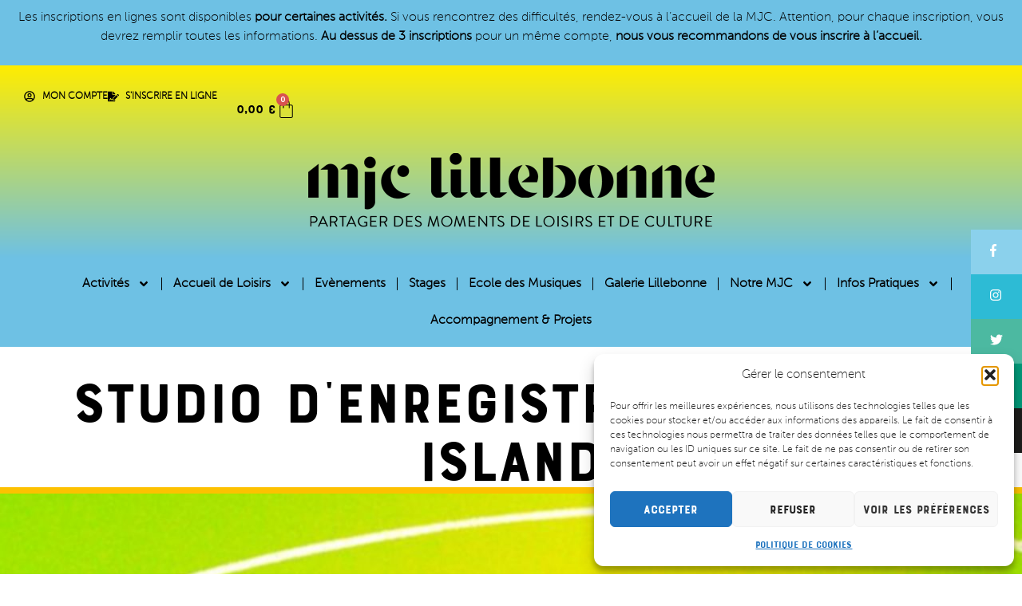

--- FILE ---
content_type: text/html; charset=UTF-8
request_url: https://mjclillebonne.fr/studio-denregistrement/
body_size: 23523
content:
<!doctype html>
<html lang="fr-FR">
<head>
	<meta charset="UTF-8">
	<meta name="viewport" content="width=device-width, initial-scale=1">
	<link rel="profile" href="https://gmpg.org/xfn/11">
	<title>Studio d&#039;enregistrement - MJC Lillebonne</title>
	<style>img:is([sizes="auto" i], [sizes^="auto," i]) { contain-intrinsic-size: 3000px 1500px }</style>
	<meta name="dc.title" content="Studio d&#039;enregistrement - MJC Lillebonne">
<meta name="dc.description" content="Studio d’enregistrement good island Good Island, un studio d’enregistrement en mission pour le Rock’n Roll (mais pas que) depuis les 70’s ! Enregistrement, mixage, arrangements et composition. Accompagnement personnalisé de projets avec Stéphane Sonotone. IIs ont enregistré au studio Good Island (liste non exhaustive) : Betty Dust, Bécar Foule, the…">
<meta name="dc.relation" content="https://mjclillebonne.fr/studio-denregistrement/">
<meta name="dc.source" content="https://mjclillebonne.fr/">
<meta name="dc.language" content="fr_FR">
<meta name="description" content="Studio d’enregistrement good island Good Island, un studio d’enregistrement en mission pour le Rock’n Roll (mais pas que) depuis les 70’s ! Enregistrement, mixage, arrangements et composition. Accompagnement personnalisé de projets avec Stéphane Sonotone. IIs ont enregistré au studio Good Island (liste non exhaustive) : Betty Dust, Bécar Foule, the…">
<meta name="robots" content="index, follow, max-snippet:-1, max-image-preview:large, max-video-preview:-1">
<link rel="canonical" href="https://mjclillebonne.fr/studio-denregistrement/">
<meta property="og:url" content="https://mjclillebonne.fr/studio-denregistrement/">
<meta property="og:site_name" content="MJC Lillebonne">
<meta property="og:locale" content="fr_FR">
<meta property="og:type" content="article">
<meta property="article:author" content="https://fr-fr.facebook.com/MJCLillebonne54/">
<meta property="article:publisher" content="https://fr-fr.facebook.com/MJCLillebonne54/">
<meta property="og:title" content="Studio d&#039;enregistrement - MJC Lillebonne">
<meta property="og:description" content="Studio d’enregistrement good island Good Island, un studio d’enregistrement en mission pour le Rock’n Roll (mais pas que) depuis les 70’s ! Enregistrement, mixage, arrangements et composition. Accompagnement personnalisé de projets avec Stéphane Sonotone. IIs ont enregistré au studio Good Island (liste non exhaustive) : Betty Dust, Bécar Foule, the…">
<meta property="fb:pages" content="">
<meta property="fb:admins" content="">
<meta property="fb:app_id" content="">
<meta name="twitter:card" content="summary">
<meta name="twitter:site" content="@http://@MJCLillebonne">
<meta name="twitter:creator" content="@http://@MJCLillebonne">
<meta name="twitter:title" content="Studio d&#039;enregistrement - MJC Lillebonne">
<meta name="twitter:description" content="Studio d’enregistrement good island Good Island, un studio d’enregistrement en mission pour le Rock’n Roll (mais pas que) depuis les 70’s ! Enregistrement, mixage, arrangements et composition. Accompagnement personnalisé de projets avec Stéphane Sonotone. IIs ont enregistré au studio Good Island (liste non exhaustive) : Betty Dust, Bécar Foule, the…">
<link rel="alternate" type="application/rss+xml" title="MJC Lillebonne &raquo; Flux" href="https://mjclillebonne.fr/feed/" />
<link rel="alternate" type="application/rss+xml" title="MJC Lillebonne &raquo; Flux des commentaires" href="https://mjclillebonne.fr/comments/feed/" />
<link rel="alternate" type="text/calendar" title="MJC Lillebonne &raquo; Flux iCal" href="https://mjclillebonne.fr/events/?ical=1" />
<style id='yaydp-saved-amount-style-inline-css'>


</style>
<style id='wpseopress-local-business-style-inline-css'>
span.wp-block-wpseopress-local-business-field{margin-right:8px}

</style>
<style id='wpseopress-table-of-contents-style-inline-css'>
.wp-block-wpseopress-table-of-contents li.active>a{font-weight:bold}

</style>
<style id='global-styles-inline-css'>
:root{--wp--preset--aspect-ratio--square: 1;--wp--preset--aspect-ratio--4-3: 4/3;--wp--preset--aspect-ratio--3-4: 3/4;--wp--preset--aspect-ratio--3-2: 3/2;--wp--preset--aspect-ratio--2-3: 2/3;--wp--preset--aspect-ratio--16-9: 16/9;--wp--preset--aspect-ratio--9-16: 9/16;--wp--preset--color--black: #000000;--wp--preset--color--cyan-bluish-gray: #abb8c3;--wp--preset--color--white: #ffffff;--wp--preset--color--pale-pink: #f78da7;--wp--preset--color--vivid-red: #cf2e2e;--wp--preset--color--luminous-vivid-orange: #ff6900;--wp--preset--color--luminous-vivid-amber: #fcb900;--wp--preset--color--light-green-cyan: #7bdcb5;--wp--preset--color--vivid-green-cyan: #00d084;--wp--preset--color--pale-cyan-blue: #8ed1fc;--wp--preset--color--vivid-cyan-blue: #0693e3;--wp--preset--color--vivid-purple: #9b51e0;--wp--preset--gradient--vivid-cyan-blue-to-vivid-purple: linear-gradient(135deg,rgba(6,147,227,1) 0%,rgb(155,81,224) 100%);--wp--preset--gradient--light-green-cyan-to-vivid-green-cyan: linear-gradient(135deg,rgb(122,220,180) 0%,rgb(0,208,130) 100%);--wp--preset--gradient--luminous-vivid-amber-to-luminous-vivid-orange: linear-gradient(135deg,rgba(252,185,0,1) 0%,rgba(255,105,0,1) 100%);--wp--preset--gradient--luminous-vivid-orange-to-vivid-red: linear-gradient(135deg,rgba(255,105,0,1) 0%,rgb(207,46,46) 100%);--wp--preset--gradient--very-light-gray-to-cyan-bluish-gray: linear-gradient(135deg,rgb(238,238,238) 0%,rgb(169,184,195) 100%);--wp--preset--gradient--cool-to-warm-spectrum: linear-gradient(135deg,rgb(74,234,220) 0%,rgb(151,120,209) 20%,rgb(207,42,186) 40%,rgb(238,44,130) 60%,rgb(251,105,98) 80%,rgb(254,248,76) 100%);--wp--preset--gradient--blush-light-purple: linear-gradient(135deg,rgb(255,206,236) 0%,rgb(152,150,240) 100%);--wp--preset--gradient--blush-bordeaux: linear-gradient(135deg,rgb(254,205,165) 0%,rgb(254,45,45) 50%,rgb(107,0,62) 100%);--wp--preset--gradient--luminous-dusk: linear-gradient(135deg,rgb(255,203,112) 0%,rgb(199,81,192) 50%,rgb(65,88,208) 100%);--wp--preset--gradient--pale-ocean: linear-gradient(135deg,rgb(255,245,203) 0%,rgb(182,227,212) 50%,rgb(51,167,181) 100%);--wp--preset--gradient--electric-grass: linear-gradient(135deg,rgb(202,248,128) 0%,rgb(113,206,126) 100%);--wp--preset--gradient--midnight: linear-gradient(135deg,rgb(2,3,129) 0%,rgb(40,116,252) 100%);--wp--preset--font-size--small: 13px;--wp--preset--font-size--medium: 20px;--wp--preset--font-size--large: 36px;--wp--preset--font-size--x-large: 42px;--wp--preset--spacing--20: 0.44rem;--wp--preset--spacing--30: 0.67rem;--wp--preset--spacing--40: 1rem;--wp--preset--spacing--50: 1.5rem;--wp--preset--spacing--60: 2.25rem;--wp--preset--spacing--70: 3.38rem;--wp--preset--spacing--80: 5.06rem;--wp--preset--shadow--natural: 6px 6px 9px rgba(0, 0, 0, 0.2);--wp--preset--shadow--deep: 12px 12px 50px rgba(0, 0, 0, 0.4);--wp--preset--shadow--sharp: 6px 6px 0px rgba(0, 0, 0, 0.2);--wp--preset--shadow--outlined: 6px 6px 0px -3px rgba(255, 255, 255, 1), 6px 6px rgba(0, 0, 0, 1);--wp--preset--shadow--crisp: 6px 6px 0px rgba(0, 0, 0, 1);}:root { --wp--style--global--content-size: 800px;--wp--style--global--wide-size: 1200px; }:where(body) { margin: 0; }.wp-site-blocks > .alignleft { float: left; margin-right: 2em; }.wp-site-blocks > .alignright { float: right; margin-left: 2em; }.wp-site-blocks > .aligncenter { justify-content: center; margin-left: auto; margin-right: auto; }:where(.wp-site-blocks) > * { margin-block-start: 24px; margin-block-end: 0; }:where(.wp-site-blocks) > :first-child { margin-block-start: 0; }:where(.wp-site-blocks) > :last-child { margin-block-end: 0; }:root { --wp--style--block-gap: 24px; }:root :where(.is-layout-flow) > :first-child{margin-block-start: 0;}:root :where(.is-layout-flow) > :last-child{margin-block-end: 0;}:root :where(.is-layout-flow) > *{margin-block-start: 24px;margin-block-end: 0;}:root :where(.is-layout-constrained) > :first-child{margin-block-start: 0;}:root :where(.is-layout-constrained) > :last-child{margin-block-end: 0;}:root :where(.is-layout-constrained) > *{margin-block-start: 24px;margin-block-end: 0;}:root :where(.is-layout-flex){gap: 24px;}:root :where(.is-layout-grid){gap: 24px;}.is-layout-flow > .alignleft{float: left;margin-inline-start: 0;margin-inline-end: 2em;}.is-layout-flow > .alignright{float: right;margin-inline-start: 2em;margin-inline-end: 0;}.is-layout-flow > .aligncenter{margin-left: auto !important;margin-right: auto !important;}.is-layout-constrained > .alignleft{float: left;margin-inline-start: 0;margin-inline-end: 2em;}.is-layout-constrained > .alignright{float: right;margin-inline-start: 2em;margin-inline-end: 0;}.is-layout-constrained > .aligncenter{margin-left: auto !important;margin-right: auto !important;}.is-layout-constrained > :where(:not(.alignleft):not(.alignright):not(.alignfull)){max-width: var(--wp--style--global--content-size);margin-left: auto !important;margin-right: auto !important;}.is-layout-constrained > .alignwide{max-width: var(--wp--style--global--wide-size);}body .is-layout-flex{display: flex;}.is-layout-flex{flex-wrap: wrap;align-items: center;}.is-layout-flex > :is(*, div){margin: 0;}body .is-layout-grid{display: grid;}.is-layout-grid > :is(*, div){margin: 0;}body{padding-top: 0px;padding-right: 0px;padding-bottom: 0px;padding-left: 0px;}a:where(:not(.wp-element-button)){text-decoration: underline;}:root :where(.wp-element-button, .wp-block-button__link){background-color: #32373c;border-width: 0;color: #fff;font-family: inherit;font-size: inherit;line-height: inherit;padding: calc(0.667em + 2px) calc(1.333em + 2px);text-decoration: none;}.has-black-color{color: var(--wp--preset--color--black) !important;}.has-cyan-bluish-gray-color{color: var(--wp--preset--color--cyan-bluish-gray) !important;}.has-white-color{color: var(--wp--preset--color--white) !important;}.has-pale-pink-color{color: var(--wp--preset--color--pale-pink) !important;}.has-vivid-red-color{color: var(--wp--preset--color--vivid-red) !important;}.has-luminous-vivid-orange-color{color: var(--wp--preset--color--luminous-vivid-orange) !important;}.has-luminous-vivid-amber-color{color: var(--wp--preset--color--luminous-vivid-amber) !important;}.has-light-green-cyan-color{color: var(--wp--preset--color--light-green-cyan) !important;}.has-vivid-green-cyan-color{color: var(--wp--preset--color--vivid-green-cyan) !important;}.has-pale-cyan-blue-color{color: var(--wp--preset--color--pale-cyan-blue) !important;}.has-vivid-cyan-blue-color{color: var(--wp--preset--color--vivid-cyan-blue) !important;}.has-vivid-purple-color{color: var(--wp--preset--color--vivid-purple) !important;}.has-black-background-color{background-color: var(--wp--preset--color--black) !important;}.has-cyan-bluish-gray-background-color{background-color: var(--wp--preset--color--cyan-bluish-gray) !important;}.has-white-background-color{background-color: var(--wp--preset--color--white) !important;}.has-pale-pink-background-color{background-color: var(--wp--preset--color--pale-pink) !important;}.has-vivid-red-background-color{background-color: var(--wp--preset--color--vivid-red) !important;}.has-luminous-vivid-orange-background-color{background-color: var(--wp--preset--color--luminous-vivid-orange) !important;}.has-luminous-vivid-amber-background-color{background-color: var(--wp--preset--color--luminous-vivid-amber) !important;}.has-light-green-cyan-background-color{background-color: var(--wp--preset--color--light-green-cyan) !important;}.has-vivid-green-cyan-background-color{background-color: var(--wp--preset--color--vivid-green-cyan) !important;}.has-pale-cyan-blue-background-color{background-color: var(--wp--preset--color--pale-cyan-blue) !important;}.has-vivid-cyan-blue-background-color{background-color: var(--wp--preset--color--vivid-cyan-blue) !important;}.has-vivid-purple-background-color{background-color: var(--wp--preset--color--vivid-purple) !important;}.has-black-border-color{border-color: var(--wp--preset--color--black) !important;}.has-cyan-bluish-gray-border-color{border-color: var(--wp--preset--color--cyan-bluish-gray) !important;}.has-white-border-color{border-color: var(--wp--preset--color--white) !important;}.has-pale-pink-border-color{border-color: var(--wp--preset--color--pale-pink) !important;}.has-vivid-red-border-color{border-color: var(--wp--preset--color--vivid-red) !important;}.has-luminous-vivid-orange-border-color{border-color: var(--wp--preset--color--luminous-vivid-orange) !important;}.has-luminous-vivid-amber-border-color{border-color: var(--wp--preset--color--luminous-vivid-amber) !important;}.has-light-green-cyan-border-color{border-color: var(--wp--preset--color--light-green-cyan) !important;}.has-vivid-green-cyan-border-color{border-color: var(--wp--preset--color--vivid-green-cyan) !important;}.has-pale-cyan-blue-border-color{border-color: var(--wp--preset--color--pale-cyan-blue) !important;}.has-vivid-cyan-blue-border-color{border-color: var(--wp--preset--color--vivid-cyan-blue) !important;}.has-vivid-purple-border-color{border-color: var(--wp--preset--color--vivid-purple) !important;}.has-vivid-cyan-blue-to-vivid-purple-gradient-background{background: var(--wp--preset--gradient--vivid-cyan-blue-to-vivid-purple) !important;}.has-light-green-cyan-to-vivid-green-cyan-gradient-background{background: var(--wp--preset--gradient--light-green-cyan-to-vivid-green-cyan) !important;}.has-luminous-vivid-amber-to-luminous-vivid-orange-gradient-background{background: var(--wp--preset--gradient--luminous-vivid-amber-to-luminous-vivid-orange) !important;}.has-luminous-vivid-orange-to-vivid-red-gradient-background{background: var(--wp--preset--gradient--luminous-vivid-orange-to-vivid-red) !important;}.has-very-light-gray-to-cyan-bluish-gray-gradient-background{background: var(--wp--preset--gradient--very-light-gray-to-cyan-bluish-gray) !important;}.has-cool-to-warm-spectrum-gradient-background{background: var(--wp--preset--gradient--cool-to-warm-spectrum) !important;}.has-blush-light-purple-gradient-background{background: var(--wp--preset--gradient--blush-light-purple) !important;}.has-blush-bordeaux-gradient-background{background: var(--wp--preset--gradient--blush-bordeaux) !important;}.has-luminous-dusk-gradient-background{background: var(--wp--preset--gradient--luminous-dusk) !important;}.has-pale-ocean-gradient-background{background: var(--wp--preset--gradient--pale-ocean) !important;}.has-electric-grass-gradient-background{background: var(--wp--preset--gradient--electric-grass) !important;}.has-midnight-gradient-background{background: var(--wp--preset--gradient--midnight) !important;}.has-small-font-size{font-size: var(--wp--preset--font-size--small) !important;}.has-medium-font-size{font-size: var(--wp--preset--font-size--medium) !important;}.has-large-font-size{font-size: var(--wp--preset--font-size--large) !important;}.has-x-large-font-size{font-size: var(--wp--preset--font-size--x-large) !important;}
:root :where(.wp-block-pullquote){font-size: 1.5em;line-height: 1.6;}
</style>
<style id='woocommerce-inline-inline-css'>
.woocommerce form .form-row .required { visibility: visible; }
</style>
<link rel='stylesheet' id='wpo_min-header-0-css' href='https://mjclillebonne.fr/wp-content/cache/wpo-minify/1766742517/assets/wpo-minify-header-87a05fb5.min.css' media='all' />
<link rel='stylesheet' id='wpo_min-header-1-css' href='https://mjclillebonne.fr/wp-content/cache/wpo-minify/1766742517/assets/wpo-minify-header-eed31419.min.css' media='only screen and (max-width: 768px)' />
<link rel='stylesheet' id='wpo_min-header-2-css' href='https://mjclillebonne.fr/wp-content/cache/wpo-minify/1766742517/assets/wpo-minify-header-2c07cd65.min.css' media='all' />
<script id="wpo_min-header-0-js-extra">
var yaymail_notice = {"admin_ajax":"https:\/\/mjclillebonne.fr\/wp-admin\/admin-ajax.php","nonce":"238bbf013f"};
</script>
<script src="https://mjclillebonne.fr/wp-content/cache/wpo-minify/1766742517/assets/wpo-minify-header-32031898.min.js" id="wpo_min-header-0-js"></script>
<script id="wpo_min-header-1-js-extra">
var wc_add_to_cart_params = {"ajax_url":"\/wp-admin\/admin-ajax.php","wc_ajax_url":"\/?wc-ajax=%%endpoint%%","i18n_view_cart":"Voir le panier","cart_url":"https:\/\/mjclillebonne.fr\/panier\/","is_cart":"","cart_redirect_after_add":"yes"};
var woocommerce_params = {"ajax_url":"\/wp-admin\/admin-ajax.php","wc_ajax_url":"\/?wc-ajax=%%endpoint%%","i18n_password_show":"Afficher le mot de passe","i18n_password_hide":"Masquer le mot de passe"};
</script>
<script src="https://mjclillebonne.fr/wp-content/cache/wpo-minify/1766742517/assets/wpo-minify-header-ea9d3721.min.js" id="wpo_min-header-1-js" defer data-wp-strategy="defer"></script>
<script id="wpo_min-header-2-js-extra">
var sibErrMsg = {"invalidMail":"Veuillez entrer une adresse e-mail valide.","requiredField":"Veuillez compl\u00e9ter les champs obligatoires.","invalidDateFormat":"Veuillez entrer une date valide.","invalidSMSFormat":"Veuillez entrer une num\u00e9ro de t\u00e9l\u00e9phone valide."};
var ajax_sib_front_object = {"ajax_url":"https:\/\/mjclillebonne.fr\/wp-admin\/admin-ajax.php","ajax_nonce":"9cde243cbd","flag_url":"https:\/\/mjclillebonne.fr\/wp-content\/plugins\/mailin\/img\/flags\/"};
</script>
<script src="https://mjclillebonne.fr/wp-content/cache/wpo-minify/1766742517/assets/wpo-minify-header-57f11264.min.js" id="wpo_min-header-2-js"></script>
<link rel="https://api.w.org/" href="https://mjclillebonne.fr/wp-json/" /><link rel="alternate" title="JSON" type="application/json" href="https://mjclillebonne.fr/wp-json/wp/v2/pages/3075" /><link rel="EditURI" type="application/rsd+xml" title="RSD" href="https://mjclillebonne.fr/xmlrpc.php?rsd" />

<link rel='shortlink' href='https://mjclillebonne.fr/?p=3075' />
<link rel="alternate" title="oEmbed (JSON)" type="application/json+oembed" href="https://mjclillebonne.fr/wp-json/oembed/1.0/embed?url=https%3A%2F%2Fmjclillebonne.fr%2Fstudio-denregistrement%2F" />
<link rel="alternate" title="oEmbed (XML)" type="text/xml+oembed" href="https://mjclillebonne.fr/wp-json/oembed/1.0/embed?url=https%3A%2F%2Fmjclillebonne.fr%2Fstudio-denregistrement%2F&#038;format=xml" />
<meta name="generator" content="performance-lab 4.0.0; plugins: image-prioritizer, webp-uploads">
<meta name="generator" content="webp-uploads 2.6.0">
<meta name="et-api-version" content="v1"><meta name="et-api-origin" content="https://mjclillebonne.fr"><link rel="https://theeventscalendar.com/" href="https://mjclillebonne.fr/wp-json/tribe/tickets/v1/" /><meta name="tec-api-version" content="v1"><meta name="tec-api-origin" content="https://mjclillebonne.fr"><link rel="alternate" href="https://mjclillebonne.fr/wp-json/tribe/events/v1/" />			<style>.cmplz-hidden {
					display: none !important;
				}</style>	<noscript><style>.woocommerce-product-gallery{ opacity: 1 !important; }</style></noscript>
	<meta name="generator" content="Elementor 3.33.2; features: e_font_icon_svg, additional_custom_breakpoints; settings: css_print_method-external, google_font-disabled, font_display-swap">
<meta name="generator" content="optimization-detective 1.0.0-beta3">
			<style>
				.e-con.e-parent:nth-of-type(n+4):not(.e-lazyloaded):not(.e-no-lazyload),
				.e-con.e-parent:nth-of-type(n+4):not(.e-lazyloaded):not(.e-no-lazyload) * {
					background-image: none !important;
				}
				@media screen and (max-height: 1024px) {
					.e-con.e-parent:nth-of-type(n+3):not(.e-lazyloaded):not(.e-no-lazyload),
					.e-con.e-parent:nth-of-type(n+3):not(.e-lazyloaded):not(.e-no-lazyload) * {
						background-image: none !important;
					}
				}
				@media screen and (max-height: 640px) {
					.e-con.e-parent:nth-of-type(n+2):not(.e-lazyloaded):not(.e-no-lazyload),
					.e-con.e-parent:nth-of-type(n+2):not(.e-lazyloaded):not(.e-no-lazyload) * {
						background-image: none !important;
					}
				}
			</style>
			<meta name="generator" content="image-prioritizer 1.0.0-beta2">
<link rel="icon" href="https://mjclillebonne.fr/wp-content/uploads/2021/06/mjc-lillebonne-macaron-noir-100x100.png" sizes="32x32" />
<link rel="icon" href="https://mjclillebonne.fr/wp-content/uploads/2021/06/mjc-lillebonne-macaron-noir-300x300.png" sizes="192x192" />
<link rel="apple-touch-icon" href="https://mjclillebonne.fr/wp-content/uploads/2021/06/mjc-lillebonne-macaron-noir-300x300.png" />
<meta name="msapplication-TileImage" content="https://mjclillebonne.fr/wp-content/uploads/2021/06/mjc-lillebonne-macaron-noir-300x300.png" />
		<style id="wp-custom-css">
			.elementor-widget-text-editor ul{
	  list-style-type: none;
}
 
 .menu-flottant {
    width: 14em;
    float: right;
    position: fixed;
    z-index: 9999;
    top: 40%;
    font-size: 1em;
    line-height: 2px;
    color: #fff;
    font-weight: 700;
    text-transform: uppercase;
    right: -10em
}

.menu-flottant ul {
    list-style: none;
    margin: 0;
    padding: 0
}

.menu-flottant ul li {
    display: block;
    background-color: #333;
    height: 3.5em;
    padding: 1em 1.5em;
    position: relative;
    -webkit-transition: -webkit-transform 0.5s;
    -moz-transition: -webkit-transform 0.5s;
    transition: transform .5s
}

.menu-flottant ul li:nth-child(1) {
    background-color: #8bd1ec
}

.menu-flottant ul li:nth-child(2) {
    background-color: #2dbbd5
}

.menu-flottant ul li:nth-child(3) {
    background-color: #4cb9a1
}

.menu-flottant ul li:nth-child(4) {
    background-color: #009878
}

.menu-flottant ul li:nth-child(5) {
    background-color: #1d1d1b
}

.menu-flottant ul li:hover {
    -webkit-transform: translateX(-10em);
    transform: translateX(-10em)
}

.menu-flottant ul li a {
    display: block;
    color: #FFF;
    text-decoration: none;
    position: absolute;
    font-size: 1em;
    line-height: 1.5em;
    height: 2em;
    top: 0;
    bottom: 0;
    right: .2em;
    margin: 0 auto;
    padding: 1em 1.5em
}

.menu-flottant ul li span {
    float: left;
    line-height: 1.5em;
    height: 2em;
    padding-bottom: 1em
}
  .svg-inline--fa {
    display: inline-block;
    font-size: inherit;
    height: 1em
;
    overflow: visible;
    vertical-align: -.125em;
}		</style>
		<link data-od-added-tag rel="preload" fetchpriority="high" as="image" href="https://mjclillebonne.fr/wp-content/uploads/2021/02/GV-Studio.jpg" imagesrcset="https://mjclillebonne.fr/wp-content/uploads/2021/02/GV-Studio.jpg 1920w, https://mjclillebonne.fr/wp-content/uploads/2021/02/GV-Studio-600x231.jpg 600w, https://mjclillebonne.fr/wp-content/uploads/2021/02/GV-Studio-300x116.jpg 300w, https://mjclillebonne.fr/wp-content/uploads/2021/02/GV-Studio-1024x395.jpg 1024w, https://mjclillebonne.fr/wp-content/uploads/2021/02/GV-Studio-768x296.jpg 768w, https://mjclillebonne.fr/wp-content/uploads/2021/02/GV-Studio-1536x592.jpg 1536w, https://mjclillebonne.fr/wp-content/uploads/2021/02/GV-Studio-1080x416.jpg 1080w, https://mjclillebonne.fr/wp-content/uploads/2021/02/GV-Studio-1280x493.jpg 1280w, https://mjclillebonne.fr/wp-content/uploads/2021/02/GV-Studio-980x378.jpg 980w, https://mjclillebonne.fr/wp-content/uploads/2021/02/GV-Studio-480x185.jpg 480w" imagesizes="(782px &lt; width) 1400px, (max-width: 1920px) 100vw, 1920px" media="screen and (782px &lt; width)">
</head>
<body data-cmplz=1 class="wp-singular page-template-default page page-id-3075 wp-custom-logo wp-embed-responsive wp-theme-hello-elementor wp-child-theme-hello-theme-child-master theme-hello-elementor woocommerce-no-js tribe-no-js tec-no-tickets-on-recurring tec-no-rsvp-on-recurring hello-elementor-default elementor-default elementor-kit-10395 elementor-page elementor-page-3075 tribe-theme-hello-elementor">


<a class="skip-link screen-reader-text" href="#content">Aller au contenu</a>

		<header data-elementor-type="header" data-elementor-id="10406" class="elementor elementor-10406 elementor-location-header" data-elementor-post-type="elementor_library">
			<div class="elementor-element elementor-element-cd2600c e-flex e-con-boxed e-con e-parent" data-id="cd2600c" data-element_type="container" data-settings="{&quot;background_background&quot;:&quot;classic&quot;}">
					<div class="e-con-inner">
				<div class="elementor-element elementor-element-f4b2e66 elementor-widget elementor-widget-text-editor" data-id="f4b2e66" data-element_type="widget" data-widget_type="text-editor.default">
									<p>Les inscriptions en lignes sont disponibles <strong>pour certaines activités.</strong> Si vous rencontrez des difficultés, rendez-vous à l&rsquo;accueil de la MJC. Attention, pour chaque inscription, vous devrez remplir toutes les informations. <strong>Au dessus de 3 inscriptions</strong> pour un même compte, <strong>nous vous recommandons de vous inscrire à l&rsquo;accueil.</strong></p>								</div>
					</div>
				</div>
		<div class="elementor-element elementor-element-19a8173 e-con-full e-flex e-con e-parent" data-id="19a8173" data-element_type="container" data-settings="{&quot;background_background&quot;:&quot;gradient&quot;}">
		<div class="elementor-element elementor-element-828ce91 e-con-full e-flex e-con e-child" data-id="828ce91" data-element_type="container">
		<div class="elementor-element elementor-element-f1f7d9e e-con-full e-flex e-con e-child" data-id="f1f7d9e" data-element_type="container">
				<div class="elementor-element elementor-element-3d5a6de elementor-icon-list--layout-inline elementor-align-right elementor-mobile-align-center elementor-list-item-link-full_width elementor-widget elementor-widget-icon-list" data-id="3d5a6de" data-element_type="widget" data-widget_type="icon-list.default">
							<ul class="elementor-icon-list-items elementor-inline-items">
							<li class="elementor-icon-list-item elementor-inline-item">
											<a href="https://mjclillebonne.fr/mon-compte/">

												<span class="elementor-icon-list-icon">
							<svg aria-hidden="true" class="e-font-icon-svg e-far-user-circle" viewBox="0 0 496 512" xmlns="http://www.w3.org/2000/svg"><path d="M248 104c-53 0-96 43-96 96s43 96 96 96 96-43 96-96-43-96-96-96zm0 144c-26.5 0-48-21.5-48-48s21.5-48 48-48 48 21.5 48 48-21.5 48-48 48zm0-240C111 8 0 119 0 256s111 248 248 248 248-111 248-248S385 8 248 8zm0 448c-49.7 0-95.1-18.3-130.1-48.4 14.9-23 40.4-38.6 69.6-39.5 20.8 6.4 40.6 9.6 60.5 9.6s39.7-3.1 60.5-9.6c29.2 1 54.7 16.5 69.6 39.5-35 30.1-80.4 48.4-130.1 48.4zm162.7-84.1c-24.4-31.4-62.1-51.9-105.1-51.9-10.2 0-26 9.6-57.6 9.6-31.5 0-47.4-9.6-57.6-9.6-42.9 0-80.6 20.5-105.1 51.9C61.9 339.2 48 299.2 48 256c0-110.3 89.7-200 200-200s200 89.7 200 200c0 43.2-13.9 83.2-37.3 115.9z"></path></svg>						</span>
										<span class="elementor-icon-list-text">MON COMPTE</span>
											</a>
									</li>
								<li class="elementor-icon-list-item elementor-inline-item">
											<a href="https://mjclillebonne.fr/boutique/">

												<span class="elementor-icon-list-icon">
							<svg aria-hidden="true" class="e-font-icon-svg e-fas-file-signature" viewBox="0 0 576 512" xmlns="http://www.w3.org/2000/svg"><path d="M218.17 424.14c-2.95-5.92-8.09-6.52-10.17-6.52s-7.22.59-10.02 6.19l-7.67 15.34c-6.37 12.78-25.03 11.37-29.48-2.09L144 386.59l-10.61 31.88c-5.89 17.66-22.38 29.53-41 29.53H80c-8.84 0-16-7.16-16-16s7.16-16 16-16h12.39c4.83 0 9.11-3.08 10.64-7.66l18.19-54.64c3.3-9.81 12.44-16.41 22.78-16.41s19.48 6.59 22.77 16.41l13.88 41.64c19.75-16.19 54.06-9.7 66 14.16 1.89 3.78 5.49 5.95 9.36 6.26v-82.12l128-127.09V160H248c-13.2 0-24-10.8-24-24V0H24C10.7 0 0 10.7 0 24v464c0 13.3 10.7 24 24 24h336c13.3 0 24-10.7 24-24v-40l-128-.11c-16.12-.31-30.58-9.28-37.83-23.75zM384 121.9c0-6.3-2.5-12.4-7-16.9L279.1 7c-4.5-4.5-10.6-7-17-7H256v128h128v-6.1zm-96 225.06V416h68.99l161.68-162.78-67.88-67.88L288 346.96zm280.54-179.63l-31.87-31.87c-9.94-9.94-26.07-9.94-36.01 0l-27.25 27.25 67.88 67.88 27.25-27.25c9.95-9.94 9.95-26.07 0-36.01z"></path></svg>						</span>
										<span class="elementor-icon-list-text">S'INSCRIRE EN LIGNE</span>
											</a>
									</li>
						</ul>
						</div>
				<div class="elementor-element elementor-element-9c27306 toggle-icon--bag-light elementor-widget-mobile__width-inherit elementor-menu-cart--items-indicator-bubble elementor-menu-cart--show-subtotal-yes elementor-menu-cart--cart-type-side-cart elementor-menu-cart--show-remove-button-yes elementor-widget elementor-widget-woocommerce-menu-cart" data-id="9c27306" data-element_type="widget" data-settings="{&quot;open_cart&quot;:&quot;mouseover&quot;,&quot;cart_type&quot;:&quot;side-cart&quot;,&quot;automatically_open_cart&quot;:&quot;no&quot;}" data-widget_type="woocommerce-menu-cart.default">
							<div class="elementor-menu-cart__wrapper">
							<div class="elementor-menu-cart__toggle_wrapper">
					<div class="elementor-menu-cart__container elementor-lightbox" aria-hidden="true">
						<div class="elementor-menu-cart__main" aria-hidden="true">
									<div class="elementor-menu-cart__close-button">
					</div>
									<div class="widget_shopping_cart_content">
															</div>
						</div>
					</div>
							<div class="elementor-menu-cart__toggle elementor-button-wrapper">
			<a id="elementor-menu-cart__toggle_button" href="#" class="elementor-menu-cart__toggle_button elementor-button elementor-size-sm" aria-expanded="false">
				<span class="elementor-button-text"><span class="woocommerce-Price-amount amount"><bdi>0,00&nbsp;<span class="woocommerce-Price-currencySymbol">&euro;</span></bdi></span></span>
				<span class="elementor-button-icon">
					<span class="elementor-button-icon-qty" data-counter="0">0</span>
					<svg class="e-font-icon-svg e-eicon-bag-light" viewBox="0 0 1000 1000" xmlns="http://www.w3.org/2000/svg"><path d="M333 292L333 208C339 100 397 43 501 43 605 43 662 100 667 209V292H750C796 292 833 329 833 375V875C833 921 796 958 750 958H250C204 958 167 921 167 875V375C167 329 204 292 250 292H333ZM375 292H625L625 210C622 125 582 85 501 85 420 85 380 125 375 209L375 292ZM333 333H250C227 333 208 352 208 375V875C208 898 227 917 250 917H750C773 917 792 898 792 875V375C792 352 773 333 750 333H667V454C667 466 658 475 646 475S625 466 625 454L625 333H375L375 454C375 466 366 475 354 475 343 475 333 466 333 454L333 333Z"></path></svg>					<span class="elementor-screen-only">Panier</span>
				</span>
			</a>
		</div>
						</div>
					</div> <!-- close elementor-menu-cart__wrapper -->
						</div>
				</div>
				<div class="elementor-element elementor-element-13f9b57 elementor-widget elementor-widget-theme-site-logo elementor-widget-image" data-id="13f9b57" data-element_type="widget" data-widget_type="theme-site-logo.default">
											<a href="https://mjclillebonne.fr">
			<img data-od-removed-fetchpriority="high" data-od-replaced-sizes="(max-width: 512px) 100vw, 512px" data-od-xpath="/HTML/BODY/HEADER[@class=&#039;elementor elementor-10406 elementor-location-header&#039;]/*[2][self::DIV]/*[1][self::DIV]/*[2][self::DIV]/*[1][self::A]/*[1][self::IMG]"  width="512" height="132" src="https://mjclillebonne.fr/wp-content/uploads/2021/06/MJCLILLEBONNE-LOGO512-2021.png" class="attachment-full size-full wp-image-4024" alt="" srcset="https://mjclillebonne.fr/wp-content/uploads/2021/06/MJCLILLEBONNE-LOGO512-2021.png 512w, https://mjclillebonne.fr/wp-content/uploads/2021/06/MJCLILLEBONNE-LOGO512-2021-300x77.png 300w, https://mjclillebonne.fr/wp-content/uploads/2021/06/MJCLILLEBONNE-LOGO512-2021-510x132.png 510w, https://mjclillebonne.fr/wp-content/uploads/2021/06/MJCLILLEBONNE-LOGO512-2021-480x124.png 480w" sizes="(782px &lt; width) 512px, (max-width: 512px) 100vw, 512px" />				</a>
											</div>
				</div>
				</div>
		<div class="elementor-element elementor-element-4cda80d e-con-full e-flex e-con e-parent" data-id="4cda80d" data-element_type="container" data-settings="{&quot;background_background&quot;:&quot;classic&quot;,&quot;sticky&quot;:&quot;top&quot;,&quot;sticky_on&quot;:[&quot;desktop&quot;,&quot;tablet&quot;,&quot;mobile&quot;],&quot;sticky_offset&quot;:0,&quot;sticky_effects_offset&quot;:0,&quot;sticky_anchor_link_offset&quot;:0}">
				<div class="elementor-element elementor-element-78c2282 elementor-nav-menu__align-center elementor-nav-menu__text-align-center elementor-nav-menu--dropdown-tablet elementor-nav-menu--toggle elementor-nav-menu--burger elementor-widget elementor-widget-nav-menu" data-id="78c2282" data-element_type="widget" data-settings="{&quot;sticky&quot;:&quot;top&quot;,&quot;submenu_icon&quot;:{&quot;value&quot;:&quot;&lt;svg aria-hidden=\&quot;true\&quot; class=\&quot;e-font-icon-svg e-fas-angle-down\&quot; viewBox=\&quot;0 0 320 512\&quot; xmlns=\&quot;http:\/\/www.w3.org\/2000\/svg\&quot;&gt;&lt;path d=\&quot;M143 352.3L7 216.3c-9.4-9.4-9.4-24.6 0-33.9l22.6-22.6c9.4-9.4 24.6-9.4 33.9 0l96.4 96.4 96.4-96.4c9.4-9.4 24.6-9.4 33.9 0l22.6 22.6c9.4 9.4 9.4 24.6 0 33.9l-136 136c-9.2 9.4-24.4 9.4-33.8 0z\&quot;&gt;&lt;\/path&gt;&lt;\/svg&gt;&quot;,&quot;library&quot;:&quot;fa-solid&quot;},&quot;layout&quot;:&quot;horizontal&quot;,&quot;toggle&quot;:&quot;burger&quot;,&quot;sticky_on&quot;:[&quot;desktop&quot;,&quot;tablet&quot;,&quot;mobile&quot;],&quot;sticky_offset&quot;:0,&quot;sticky_effects_offset&quot;:0,&quot;sticky_anchor_link_offset&quot;:0}" data-widget_type="nav-menu.default">
								<nav aria-label="Menu" class="elementor-nav-menu--main elementor-nav-menu__container elementor-nav-menu--layout-horizontal e--pointer-underline e--animation-fade">
				<ul id="menu-1-78c2282" class="elementor-nav-menu"><li class="menu-item menu-item-type-post_type menu-item-object-page menu-item-has-children menu-item-392"><a href="https://mjclillebonne.fr/activites-som/" class="elementor-item">Activités</a>
<ul class="sub-menu elementor-nav-menu--dropdown">
	<li class="menu-item menu-item-type-custom menu-item-object-custom menu-item-12856"><a href="https://mjclillebonne.fr/art-ateliers-expression/" class="elementor-sub-item">Art / ateliers expression</a></li>
	<li class="menu-item menu-item-type-post_type menu-item-object-page menu-item-74"><a href="https://mjclillebonne.fr/danse-theatre/" class="elementor-sub-item">Danse / Théâtre</a></li>
	<li class="menu-item menu-item-type-post_type menu-item-object-page menu-item-75"><a href="https://mjclillebonne.fr/ecoles-des-musiques/" class="elementor-sub-item">Ecole des Musiques</a></li>
	<li class="menu-item menu-item-type-post_type menu-item-object-page menu-item-80"><a href="https://mjclillebonne.fr/gourmandises-langues/" class="elementor-sub-item">Gourmandises / Langues</a></li>
	<li class="menu-item menu-item-type-post_type menu-item-object-page menu-item-89"><a href="https://mjclillebonne.fr/sport-detente/" class="elementor-sub-item">Sport / Détente</a></li>
	<li class="menu-item menu-item-type-post_type menu-item-object-page menu-item-77"><a href="https://mjclillebonne.fr/enfants/" class="elementor-sub-item">Enfants</a></li>
</ul>
</li>
<li class="menu-item menu-item-type-custom menu-item-object-custom menu-item-has-children menu-item-2990"><a href="https://mjclillebonne.fr/accueil-de-loisirs/" class="elementor-item">Accueil de Loisirs</a>
<ul class="sub-menu elementor-nav-menu--dropdown">
	<li class="menu-item menu-item-type-post_type menu-item-object-page menu-item-85"><a href="https://mjclillebonne.fr/mercredis/" class="elementor-sub-item">Mercredis</a></li>
	<li class="menu-item menu-item-type-post_type menu-item-object-page menu-item-91"><a href="https://mjclillebonne.fr/vacances/" class="elementor-sub-item">Vacances</a></li>
	<li class="menu-item menu-item-type-post_type menu-item-object-page menu-item-2991"><a href="https://mjclillebonne.fr/accueil-ados/" class="elementor-sub-item">Accueil ados</a></li>
</ul>
</li>
<li class="menu-item menu-item-type-post_type menu-item-object-page menu-item-78"><a href="https://mjclillebonne.fr/evenements/" class="elementor-item">Evènements</a></li>
<li class="menu-item menu-item-type-post_type menu-item-object-page menu-item-90"><a href="https://mjclillebonne.fr/stages/" class="elementor-item">Stages</a></li>
<li class="menu-item menu-item-type-post_type menu-item-object-page menu-item-76"><a href="https://mjclillebonne.fr/ecoles-des-musiques-2/" class="elementor-item">Ecole des Musiques</a></li>
<li class="menu-item menu-item-type-post_type menu-item-object-page menu-item-79"><a href="https://mjclillebonne.fr/galerie-lillebonne/" class="elementor-item">Galerie Lillebonne</a></li>
<li class="menu-item menu-item-type-custom menu-item-object-custom menu-item-has-children menu-item-2987"><a class="elementor-item">Notre MJC</a>
<ul class="sub-menu elementor-nav-menu--dropdown">
	<li class="menu-item menu-item-type-post_type menu-item-object-page menu-item-88"><a href="https://mjclillebonne.fr/presentation/" class="elementor-sub-item">Présentation</a></li>
	<li class="menu-item menu-item-type-post_type menu-item-object-page menu-item-84"><a href="https://mjclillebonne.fr/lequipe/" class="elementor-sub-item">L’équipe</a></li>
</ul>
</li>
<li class="menu-item menu-item-type-custom menu-item-object-custom menu-item-has-children menu-item-2986"><a class="elementor-item">Infos Pratiques</a>
<ul class="sub-menu elementor-nav-menu--dropdown">
	<li class="menu-item menu-item-type-post_type menu-item-object-page menu-item-73"><a href="https://mjclillebonne.fr/contact/" class="elementor-sub-item">Contact</a></li>
	<li class="menu-item menu-item-type-post_type menu-item-object-page menu-item-81"><a href="https://mjclillebonne.fr/horaires-plan/" class="elementor-sub-item">Horaires &#038; Plan</a></li>
	<li class="menu-item menu-item-type-post_type menu-item-object-page menu-item-83"><a href="https://mjclillebonne.fr/inscriptions-ateliers/" class="elementor-sub-item">Inscriptions ateliers</a></li>
	<li class="menu-item menu-item-type-custom menu-item-object-custom menu-item-383"><a href="https://mjclillebonne.fr/wp-content/uploads/2025/08/programme-2025-26.pdf" class="elementor-sub-item">Plaquette 2025/2026</a></li>
	<li class="menu-item menu-item-type-post_type menu-item-object-page menu-item-9507"><a href="https://mjclillebonne.fr/politique-de-cookies-ue/" class="elementor-sub-item">Politique de cookies (UE)</a></li>
</ul>
</li>
<li class="menu-item menu-item-type-post_type menu-item-object-page menu-item-68"><a href="https://mjclillebonne.fr/accompagnement-projets/" class="elementor-item">Accompagnement &#038; Projets</a></li>
</ul>			</nav>
					<div class="elementor-menu-toggle" role="button" tabindex="0" aria-label="Permuter le menu" aria-expanded="false">
			<svg aria-hidden="true" role="presentation" class="elementor-menu-toggle__icon--open e-font-icon-svg e-eicon-menu-bar" viewBox="0 0 1000 1000" xmlns="http://www.w3.org/2000/svg"><path d="M104 333H896C929 333 958 304 958 271S929 208 896 208H104C71 208 42 237 42 271S71 333 104 333ZM104 583H896C929 583 958 554 958 521S929 458 896 458H104C71 458 42 487 42 521S71 583 104 583ZM104 833H896C929 833 958 804 958 771S929 708 896 708H104C71 708 42 737 42 771S71 833 104 833Z"></path></svg><svg aria-hidden="true" role="presentation" class="elementor-menu-toggle__icon--close e-font-icon-svg e-eicon-close" viewBox="0 0 1000 1000" xmlns="http://www.w3.org/2000/svg"><path d="M742 167L500 408 258 167C246 154 233 150 217 150 196 150 179 158 167 167 154 179 150 196 150 212 150 229 154 242 171 254L408 500 167 742C138 771 138 800 167 829 196 858 225 858 254 829L496 587 738 829C750 842 767 846 783 846 800 846 817 842 829 829 842 817 846 804 846 783 846 767 842 750 829 737L588 500 833 258C863 229 863 200 833 171 804 137 775 137 742 167Z"></path></svg>		</div>
					<nav class="elementor-nav-menu--dropdown elementor-nav-menu__container" aria-hidden="true">
				<ul id="menu-2-78c2282" class="elementor-nav-menu"><li class="menu-item menu-item-type-post_type menu-item-object-page menu-item-has-children menu-item-392"><a href="https://mjclillebonne.fr/activites-som/" class="elementor-item" tabindex="-1">Activités</a>
<ul class="sub-menu elementor-nav-menu--dropdown">
	<li class="menu-item menu-item-type-custom menu-item-object-custom menu-item-12856"><a href="https://mjclillebonne.fr/art-ateliers-expression/" class="elementor-sub-item" tabindex="-1">Art / ateliers expression</a></li>
	<li class="menu-item menu-item-type-post_type menu-item-object-page menu-item-74"><a href="https://mjclillebonne.fr/danse-theatre/" class="elementor-sub-item" tabindex="-1">Danse / Théâtre</a></li>
	<li class="menu-item menu-item-type-post_type menu-item-object-page menu-item-75"><a href="https://mjclillebonne.fr/ecoles-des-musiques/" class="elementor-sub-item" tabindex="-1">Ecole des Musiques</a></li>
	<li class="menu-item menu-item-type-post_type menu-item-object-page menu-item-80"><a href="https://mjclillebonne.fr/gourmandises-langues/" class="elementor-sub-item" tabindex="-1">Gourmandises / Langues</a></li>
	<li class="menu-item menu-item-type-post_type menu-item-object-page menu-item-89"><a href="https://mjclillebonne.fr/sport-detente/" class="elementor-sub-item" tabindex="-1">Sport / Détente</a></li>
	<li class="menu-item menu-item-type-post_type menu-item-object-page menu-item-77"><a href="https://mjclillebonne.fr/enfants/" class="elementor-sub-item" tabindex="-1">Enfants</a></li>
</ul>
</li>
<li class="menu-item menu-item-type-custom menu-item-object-custom menu-item-has-children menu-item-2990"><a href="https://mjclillebonne.fr/accueil-de-loisirs/" class="elementor-item" tabindex="-1">Accueil de Loisirs</a>
<ul class="sub-menu elementor-nav-menu--dropdown">
	<li class="menu-item menu-item-type-post_type menu-item-object-page menu-item-85"><a href="https://mjclillebonne.fr/mercredis/" class="elementor-sub-item" tabindex="-1">Mercredis</a></li>
	<li class="menu-item menu-item-type-post_type menu-item-object-page menu-item-91"><a href="https://mjclillebonne.fr/vacances/" class="elementor-sub-item" tabindex="-1">Vacances</a></li>
	<li class="menu-item menu-item-type-post_type menu-item-object-page menu-item-2991"><a href="https://mjclillebonne.fr/accueil-ados/" class="elementor-sub-item" tabindex="-1">Accueil ados</a></li>
</ul>
</li>
<li class="menu-item menu-item-type-post_type menu-item-object-page menu-item-78"><a href="https://mjclillebonne.fr/evenements/" class="elementor-item" tabindex="-1">Evènements</a></li>
<li class="menu-item menu-item-type-post_type menu-item-object-page menu-item-90"><a href="https://mjclillebonne.fr/stages/" class="elementor-item" tabindex="-1">Stages</a></li>
<li class="menu-item menu-item-type-post_type menu-item-object-page menu-item-76"><a href="https://mjclillebonne.fr/ecoles-des-musiques-2/" class="elementor-item" tabindex="-1">Ecole des Musiques</a></li>
<li class="menu-item menu-item-type-post_type menu-item-object-page menu-item-79"><a href="https://mjclillebonne.fr/galerie-lillebonne/" class="elementor-item" tabindex="-1">Galerie Lillebonne</a></li>
<li class="menu-item menu-item-type-custom menu-item-object-custom menu-item-has-children menu-item-2987"><a class="elementor-item" tabindex="-1">Notre MJC</a>
<ul class="sub-menu elementor-nav-menu--dropdown">
	<li class="menu-item menu-item-type-post_type menu-item-object-page menu-item-88"><a href="https://mjclillebonne.fr/presentation/" class="elementor-sub-item" tabindex="-1">Présentation</a></li>
	<li class="menu-item menu-item-type-post_type menu-item-object-page menu-item-84"><a href="https://mjclillebonne.fr/lequipe/" class="elementor-sub-item" tabindex="-1">L’équipe</a></li>
</ul>
</li>
<li class="menu-item menu-item-type-custom menu-item-object-custom menu-item-has-children menu-item-2986"><a class="elementor-item" tabindex="-1">Infos Pratiques</a>
<ul class="sub-menu elementor-nav-menu--dropdown">
	<li class="menu-item menu-item-type-post_type menu-item-object-page menu-item-73"><a href="https://mjclillebonne.fr/contact/" class="elementor-sub-item" tabindex="-1">Contact</a></li>
	<li class="menu-item menu-item-type-post_type menu-item-object-page menu-item-81"><a href="https://mjclillebonne.fr/horaires-plan/" class="elementor-sub-item" tabindex="-1">Horaires &#038; Plan</a></li>
	<li class="menu-item menu-item-type-post_type menu-item-object-page menu-item-83"><a href="https://mjclillebonne.fr/inscriptions-ateliers/" class="elementor-sub-item" tabindex="-1">Inscriptions ateliers</a></li>
	<li class="menu-item menu-item-type-custom menu-item-object-custom menu-item-383"><a href="https://mjclillebonne.fr/wp-content/uploads/2025/08/programme-2025-26.pdf" class="elementor-sub-item" tabindex="-1">Plaquette 2025/2026</a></li>
	<li class="menu-item menu-item-type-post_type menu-item-object-page menu-item-9507"><a href="https://mjclillebonne.fr/politique-de-cookies-ue/" class="elementor-sub-item" tabindex="-1">Politique de cookies (UE)</a></li>
</ul>
</li>
<li class="menu-item menu-item-type-post_type menu-item-object-page menu-item-68"><a href="https://mjclillebonne.fr/accompagnement-projets/" class="elementor-item" tabindex="-1">Accompagnement &#038; Projets</a></li>
</ul>			</nav>
						</div>
				</div>
		<div class="elementor-element elementor-element-b82c113 e-flex e-con-boxed e-con e-parent" data-id="b82c113" data-element_type="container">
					<div class="e-con-inner">
				<div class="elementor-element elementor-element-d98b494 elementor-widget elementor-widget-html" data-id="d98b494" data-element_type="widget" data-widget_type="html.default">
					<nav class="menu-flottant">
    <ul>
      <li><span><svg class="svg-inline--fa fa-facebook-f fa-w-9" aria-hidden="true" data-fa-processed="" data-prefix="fab" data-icon="facebook-f" role="img" xmlns="http://www.w3.org/2000/svg" viewBox="0 0 264 512"><path fill="currentColor" d="M76.7 512V283H0v-91h76.7v-71.7C76.7 42.4 124.3 0 193.8 0c33.3 0 61.9 2.5 70.2 3.6V85h-48.2c-37.8 0-45.1 18-45.1 44.3V192H256l-11.7 91h-73.6v229"></path></svg><!-- <i class="fab fa-facebook-f"></i> --></span><a href="https://fr-fr.facebook.com/MJCLillebonne54/" target="_blank">Facebook</a></li>
       <li><span><svg class="svg-inline--fa fa-instagram fa-w-14" aria-hidden="true" data-fa-processed="" data-prefix="fab" data-icon="instagram" role="img" xmlns="http://www.w3.org/2000/svg" viewBox="0 0 448 512"><path fill="currentColor" d="M224.1 141c-63.6 0-114.9 51.3-114.9 114.9s51.3 114.9 114.9 114.9S339 319.5 339 255.9 287.7 141 224.1 141zm0 189.6c-41.1 0-74.7-33.5-74.7-74.7s33.5-74.7 74.7-74.7 74.7 33.5 74.7 74.7-33.6 74.7-74.7 74.7zm146.4-194.3c0 14.9-12 26.8-26.8 26.8-14.9 0-26.8-12-26.8-26.8s12-26.8 26.8-26.8 26.8 12 26.8 26.8zm76.1 27.2c-1.7-35.9-9.9-67.7-36.2-93.9-26.2-26.2-58-34.4-93.9-36.2-37-2.1-147.9-2.1-184.9 0-35.8 1.7-67.6 9.9-93.9 36.1s-34.4 58-36.2 93.9c-2.1 37-2.1 147.9 0 184.9 1.7 35.9 9.9 67.7 36.2 93.9s58 34.4 93.9 36.2c37 2.1 147.9 2.1 184.9 0 35.9-1.7 67.7-9.9 93.9-36.2 26.2-26.2 34.4-58 36.2-93.9 2.1-37 2.1-147.8 0-184.8zM398.8 388c-7.8 19.6-22.9 34.7-42.6 42.6-29.5 11.7-99.5 9-132.1 9s-102.7 2.6-132.1-9c-19.6-7.8-34.7-22.9-42.6-42.6-11.7-29.5-9-99.5-9-132.1s-2.6-102.7 9-132.1c7.8-19.6 22.9-34.7 42.6-42.6 29.5-11.7 99.5-9 132.1-9s102.7-2.6 132.1 9c19.6 7.8 34.7 22.9 42.6 42.6 11.7 29.5 9 99.5 9 132.1s2.7 102.7-9 132.1z"></path></svg><!-- <i class="fab fa-instagram"></i> --></span><a href="https://www.instagram.com/mjclillebonne/" target="_blank">Instagram</a></li>
		     <li><span><svg class="svg-inline--fa fa-twitter fa-w-16" aria-hidden="true" data-fa-processed="" data-prefix="fab" data-icon="twitter" role="img" xmlns="http://www.w3.org/2000/svg" viewBox="0 0 512 512"><path fill="currentColor" d="M459.37 151.716c.325 4.548.325 9.097.325 13.645 0 138.72-105.583 298.558-298.558 298.558-59.452 0-114.68-17.219-161.137-47.106 8.447.974 16.568 1.299 25.34 1.299 49.055 0 94.213-16.568 130.274-44.832-46.132-.975-84.792-31.188-98.112-72.772 6.498.974 12.995 1.624 19.818 1.624 9.421 0 18.843-1.3 27.614-3.573-48.081-9.747-84.143-51.98-84.143-102.985v-1.299c13.969 7.797 30.214 12.67 47.431 13.319-28.264-18.843-46.781-51.005-46.781-87.391 0-19.492 5.197-37.36 14.294-52.954 51.655 63.675 129.3 105.258 216.365 109.807-1.624-7.797-2.599-15.918-2.599-24.04 0-57.828 46.782-104.934 104.934-104.934 30.213 0 57.502 12.67 76.67 33.137 23.715-4.548 46.456-13.32 66.599-25.34-7.798 24.366-24.366 44.833-46.132 57.827 21.117-2.273 41.584-8.122 60.426-16.243-14.292 20.791-32.161 39.308-52.628 54.253z"></path></svg><!-- <i class="fab fa-twitter"></i> --></span><a href="https://twitter.com/mjclillebonne" target="_blank">Twitter</a></li>
      <li><span><svg class="svg-inline--fa fa-youtube fa-w-18" aria-hidden="true" data-fa-processed="" data-prefix="fab" data-icon="youtube" role="img" xmlns="http://www.w3.org/2000/svg" viewBox="0 0 576 512"><path fill="currentColor" d="M549.655 124.083c-6.281-23.65-24.787-42.276-48.284-48.597C458.781 64 288 64 288 64S117.22 64 74.629 75.486c-23.497 6.322-42.003 24.947-48.284 48.597-11.412 42.867-11.412 132.305-11.412 132.305s0 89.438 11.412 132.305c6.281 23.65 24.787 41.5 48.284 47.821C117.22 448 288 448 288 448s170.78 0 213.371-11.486c23.497-6.321 42.003-24.171 48.284-47.821 11.412-42.867 11.412-132.305 11.412-132.305s0-89.438-11.412-132.305zm-317.51 213.508V175.185l142.739 81.205-142.739 81.201z"></path></svg><!-- <i class="fab fa-youtube"></i> --></span><a href="https://www.youtube.com/channel/UC0E-WmXidctBI6qe1dcZk0Q" target="_blank">Youtube</a></li>
      <li><span><svg class="svg-inline--fa fa-envelope fa-w-16" aria-hidden="true" data-fa-processed="" data-prefix="far" data-icon="envelope" role="img" xmlns="http://www.w3.org/2000/svg" viewBox="0 0 512 512"><path fill="currentColor" d="M464 64H48C21.49 64 0 85.49 0 112v288c0 26.51 21.49 48 48 48h416c26.51 0 48-21.49 48-48V112c0-26.51-21.49-48-48-48zm0 48v40.805c-22.422 18.259-58.168 46.651-134.587 106.49-16.841 13.247-50.201 45.072-73.413 44.701-23.208.375-56.579-31.459-73.413-44.701C106.18 199.465 70.425 171.067 48 152.805V112h416zM48 400V214.398c22.914 18.251 55.409 43.862 104.938 82.646 21.857 17.205 60.134 55.186 103.062 54.955 42.717.231 80.509-37.199 103.053-54.947 49.528-38.783 82.032-64.401 104.947-82.653V400H48z"></path></svg><!-- <i class="far fa-envelope"></i> --></span><a href="mailto:contact@mjclillebonne.org">Nous écrire</a></li>
          </ul>
  </nav>				</div>
					</div>
				</div>
				</header>
		
<main id="content" class="site-main post-3075 page type-page status-publish hentry">

	
	<div class="page-content">
				<div data-elementor-type="wp-page" data-elementor-id="3075" class="elementor elementor-3075" data-elementor-post-type="page">
				<div class="elementor-element elementor-element-7e20fdcf e-flex e-con-boxed e-con e-parent" data-id="7e20fdcf" data-element_type="container">
					<div class="e-con-inner">
				<div class="elementor-element elementor-element-7be07fb8 elementor-widget elementor-widget-heading" data-id="7be07fb8" data-element_type="widget" data-widget_type="heading.default">
					<h2 class="elementor-heading-title elementor-size-default">Studio d’enregistrement good island</h2>				</div>
				<div class="elementor-element elementor-element-bee6fc1 dce_masking-none elementor-widget elementor-widget-image" data-id="bee6fc1" data-element_type="widget" data-widget_type="image.default">
															<img data-od-replaced-sizes="(max-width: 1920px) 100vw, 1920px" data-od-xpath="/HTML/BODY/MAIN[@id=&#039;content&#039;]/*[1][self::DIV]/*[1][self::DIV]/*[1][self::DIV]/*[1][self::DIV]/*[2][self::DIV]/*[1][self::IMG]" alt="" decoding="async" width="1920" height="740" src="https://mjclillebonne.fr/wp-content/uploads/2021/02/GV-Studio.jpg" class="attachment-full size-full wp-image-3095" alt="" srcset="https://mjclillebonne.fr/wp-content/uploads/2021/02/GV-Studio.jpg 1920w, https://mjclillebonne.fr/wp-content/uploads/2021/02/GV-Studio-600x231.jpg 600w, https://mjclillebonne.fr/wp-content/uploads/2021/02/GV-Studio-300x116.jpg 300w, https://mjclillebonne.fr/wp-content/uploads/2021/02/GV-Studio-1024x395.jpg 1024w, https://mjclillebonne.fr/wp-content/uploads/2021/02/GV-Studio-768x296.jpg 768w, https://mjclillebonne.fr/wp-content/uploads/2021/02/GV-Studio-1536x592.jpg 1536w, https://mjclillebonne.fr/wp-content/uploads/2021/02/GV-Studio-1080x416.jpg 1080w, https://mjclillebonne.fr/wp-content/uploads/2021/02/GV-Studio-1280x493.jpg 1280w, https://mjclillebonne.fr/wp-content/uploads/2021/02/GV-Studio-980x378.jpg 980w, https://mjclillebonne.fr/wp-content/uploads/2021/02/GV-Studio-480x185.jpg 480w" sizes="(782px &lt; width) 1400px, (max-width: 1920px) 100vw, 1920px" />															</div>
					</div>
				</div>
		<div class="elementor-element elementor-element-282a679 e-flex e-con-boxed e-con e-parent" data-id="282a679" data-element_type="container">
					<div class="e-con-inner">
				<div class="elementor-element elementor-element-6ed39c8 elementor-widget__width-initial elementor-widget elementor-widget-heading" data-id="6ed39c8" data-element_type="widget" data-widget_type="heading.default">
					<h2 class="elementor-heading-title elementor-size-default">Good Island, un studio d’enregistrement en mission pour le Rock’n Roll (mais pas que) depuis les 70’s !
</h2>				</div>
				<div class="elementor-element elementor-element-92b731b elementor-widget elementor-widget-spacer" data-id="92b731b" data-element_type="widget" data-widget_type="spacer.default">
							<div class="elementor-spacer">
			<div class="elementor-spacer-inner"></div>
		</div>
						</div>
					</div>
				</div>
		<div class="elementor-element elementor-element-fbf497c e-flex e-con-boxed e-con e-parent" data-id="fbf497c" data-element_type="container">
					<div class="e-con-inner">
		<div class="elementor-element elementor-element-0c8d1b8 e-con-full e-flex e-con e-child" data-id="0c8d1b8" data-element_type="container">
				<div class="elementor-element elementor-element-e08bca1 elementor-widget__width-initial elementor-widget elementor-widget-heading" data-id="e08bca1" data-element_type="widget" data-widget_type="heading.default">
					<h2 class="elementor-heading-title elementor-size-default">Enregistrement, mixage, arrangements et composition. Accompagnement personnalisé de projets avec Stéphane Sonotone.
</h2>				</div>
				<div class="elementor-element elementor-element-4002d4f elementor-widget__width-initial elementor-widget elementor-widget-text-editor" data-id="4002d4f" data-element_type="widget" data-widget_type="text-editor.default">
									<p>IIs ont enregistré au studio Good Island (liste non exhaustive) : Betty Dust, Bécar Foule, the Slit Plasters, Hashdivy, Lou &amp; Dust, Where is Jane, KZLM, Double Nelson, Wroomble Expérience, Le Petit Orchestre Joyeux, Gegene et les N, No Class, Oto, Blockhaus Babies, CharlElie Couture, No Milk, Free Confits, Nelcote, Dirty Sluts, Plus, Tété, Mell, les Amis d’ta Femme, Materia Prima, Sonotone, les Frères Couenne, The Missing Links, Diego Pallavas, le K Morlot, Alchimie, Cheeky, Tournée Générale, Elvaron, Mississipi all Stars, Marco, Samson Schmitt Quintet featuring Dorado Schmitt, Unidoz, Les Love Toys, Johnny Cash All Stars, Hashdivy, Vegas Airlines, Jazzcrew, Petit 3, Inlight, Mtb Crew, Collins Tega, Sorriente, les Hormones…</p>								</div>
				</div>
		<div class="elementor-element elementor-element-2039b1a e-con-full e-flex e-con e-child" data-id="2039b1a" data-element_type="container">
				<div class="elementor-element elementor-element-c1aeb05 dce_masking-none elementor-widget elementor-widget-image" data-id="c1aeb05" data-element_type="widget" data-widget_type="image.default">
															<img data-od-replaced-sizes="(max-width: 1920px) 100vw, 1920px" data-od-xpath="/HTML/BODY/MAIN[@id=&#039;content&#039;]/*[1][self::DIV]/*[1][self::DIV]/*[3][self::DIV]/*[1][self::DIV]/*[2][self::DIV]/*[1][self::DIV]/*[1][self::IMG]" alt="" decoding="async" width="1920" height="1272" src="https://mjclillebonne.fr/wp-content/uploads/2021/02/studio-enregistrement-scaled.jpg" class="attachment-full size-full wp-image-3100" alt="" srcset="https://mjclillebonne.fr/wp-content/uploads/2021/02/studio-enregistrement-scaled.jpg 1920w, https://mjclillebonne.fr/wp-content/uploads/2021/02/studio-enregistrement-scaled-600x398.jpg 600w, https://mjclillebonne.fr/wp-content/uploads/2021/02/studio-enregistrement-300x199.jpg 300w, https://mjclillebonne.fr/wp-content/uploads/2021/02/studio-enregistrement-1024x678.jpg 1024w, https://mjclillebonne.fr/wp-content/uploads/2021/02/studio-enregistrement-768x509.jpg 768w, https://mjclillebonne.fr/wp-content/uploads/2021/02/studio-enregistrement-1536x1017.jpg 1536w, https://mjclillebonne.fr/wp-content/uploads/2021/02/studio-enregistrement-2048x1357.jpg 2048w, https://mjclillebonne.fr/wp-content/uploads/2021/02/studio-enregistrement-1080x715.jpg 1080w, https://mjclillebonne.fr/wp-content/uploads/2021/02/studio-enregistrement-1280x848.jpg 1280w, https://mjclillebonne.fr/wp-content/uploads/2021/02/studio-enregistrement-980x649.jpg 980w, https://mjclillebonne.fr/wp-content/uploads/2021/02/studio-enregistrement-480x318.jpg 480w" sizes="(782px &lt; width) 446px, (max-width: 1920px) 100vw, 1920px" />															</div>
				</div>
		<div class="elementor-element elementor-element-37a7e43 e-con-full e-flex e-con e-child" data-id="37a7e43" data-element_type="container">
				<div class="elementor-element elementor-element-18966c2 dce_masking-none elementor-widget elementor-widget-image" data-id="18966c2" data-element_type="widget" data-widget_type="image.default">
															<img data-od-replaced-sizes="(max-width: 800px) 100vw, 800px" data-od-xpath="/HTML/BODY/MAIN[@id=&#039;content&#039;]/*[1][self::DIV]/*[1][self::DIV]/*[3][self::DIV]/*[1][self::DIV]/*[3][self::DIV]/*[1][self::DIV]/*[1][self::IMG]" alt="" loading="lazy" decoding="async" width="800" height="530" src="https://mjclillebonne.fr/wp-content/uploads/2021/02/studio-6-1024x678.jpg" class="attachment-large size-large wp-image-3097" alt="" srcset="https://mjclillebonne.fr/wp-content/uploads/2021/02/studio-6-1024x678.jpg 1024w, https://mjclillebonne.fr/wp-content/uploads/2021/02/studio-6-scaled-600x398.jpg 600w, https://mjclillebonne.fr/wp-content/uploads/2021/02/studio-6-300x199.jpg 300w, https://mjclillebonne.fr/wp-content/uploads/2021/02/studio-6-768x509.jpg 768w, https://mjclillebonne.fr/wp-content/uploads/2021/02/studio-6-1536x1017.jpg 1536w, https://mjclillebonne.fr/wp-content/uploads/2021/02/studio-6-2048x1357.jpg 2048w, https://mjclillebonne.fr/wp-content/uploads/2021/02/studio-6-1080x715.jpg 1080w, https://mjclillebonne.fr/wp-content/uploads/2021/02/studio-6-1280x848.jpg 1280w, https://mjclillebonne.fr/wp-content/uploads/2021/02/studio-6-980x649.jpg 980w, https://mjclillebonne.fr/wp-content/uploads/2021/02/studio-6-480x318.jpg 480w, https://mjclillebonne.fr/wp-content/uploads/2021/02/studio-6-scaled.jpg 1920w" sizes="auto, (max-width: 800px) 100vw, 800px" />															</div>
				</div>
		<div class="elementor-element elementor-element-93683e0 e-con-full e-flex e-con e-child" data-id="93683e0" data-element_type="container">
				<div class="elementor-element elementor-element-a6770ba dce_masking-none elementor-widget elementor-widget-image" data-id="a6770ba" data-element_type="widget" data-widget_type="image.default">
															<img data-od-replaced-sizes="(max-width: 1920px) 100vw, 1920px" data-od-xpath="/HTML/BODY/MAIN[@id=&#039;content&#039;]/*[1][self::DIV]/*[1][self::DIV]/*[3][self::DIV]/*[1][self::DIV]/*[4][self::DIV]/*[1][self::DIV]/*[1][self::IMG]" alt="" loading="lazy" decoding="async" width="1920" height="1272" src="https://mjclillebonne.fr/wp-content/uploads/2021/02/studio-e1560955482951-scaled.jpg" class="attachment-full size-full wp-image-3098" alt="" srcset="https://mjclillebonne.fr/wp-content/uploads/2021/02/studio-e1560955482951-scaled.jpg 1920w, https://mjclillebonne.fr/wp-content/uploads/2021/02/studio-e1560955482951-scaled-600x398.jpg 600w, https://mjclillebonne.fr/wp-content/uploads/2021/02/studio-e1560955482951-300x199.jpg 300w, https://mjclillebonne.fr/wp-content/uploads/2021/02/studio-e1560955482951-1024x678.jpg 1024w, https://mjclillebonne.fr/wp-content/uploads/2021/02/studio-e1560955482951-768x509.jpg 768w, https://mjclillebonne.fr/wp-content/uploads/2021/02/studio-e1560955482951-1536x1017.jpg 1536w, https://mjclillebonne.fr/wp-content/uploads/2021/02/studio-e1560955482951-2048x1356.jpg 2048w, https://mjclillebonne.fr/wp-content/uploads/2021/02/studio-e1560955482951-1080x715.jpg 1080w, https://mjclillebonne.fr/wp-content/uploads/2021/02/studio-e1560955482951-1280x848.jpg 1280w, https://mjclillebonne.fr/wp-content/uploads/2021/02/studio-e1560955482951-980x649.jpg 980w, https://mjclillebonne.fr/wp-content/uploads/2021/02/studio-e1560955482951-480x318.jpg 480w" sizes="auto, (max-width: 1920px) 100vw, 1920px" />															</div>
				</div>
		<div class="elementor-element elementor-element-9b10f30 e-con-full e-flex e-con e-child" data-id="9b10f30" data-element_type="container">
				<div class="elementor-element elementor-element-511fc55 dce_masking-none elementor-widget elementor-widget-image" data-id="511fc55" data-element_type="widget" data-widget_type="image.default">
															<img data-od-replaced-sizes="(max-width: 1920px) 100vw, 1920px" data-od-xpath="/HTML/BODY/MAIN[@id=&#039;content&#039;]/*[1][self::DIV]/*[1][self::DIV]/*[3][self::DIV]/*[1][self::DIV]/*[5][self::DIV]/*[1][self::DIV]/*[1][self::IMG]" alt="" loading="lazy" decoding="async" width="1920" height="1272" src="https://mjclillebonne.fr/wp-content/uploads/2021/02/studio-4-scaled.jpg" class="attachment-full size-full wp-image-3101" alt="" srcset="https://mjclillebonne.fr/wp-content/uploads/2021/02/studio-4-scaled.jpg 1920w, https://mjclillebonne.fr/wp-content/uploads/2021/02/studio-4-scaled-600x398.jpg 600w, https://mjclillebonne.fr/wp-content/uploads/2021/02/studio-4-300x199.jpg 300w, https://mjclillebonne.fr/wp-content/uploads/2021/02/studio-4-1024x678.jpg 1024w, https://mjclillebonne.fr/wp-content/uploads/2021/02/studio-4-768x509.jpg 768w, https://mjclillebonne.fr/wp-content/uploads/2021/02/studio-4-1536x1017.jpg 1536w, https://mjclillebonne.fr/wp-content/uploads/2021/02/studio-4-2048x1356.jpg 2048w, https://mjclillebonne.fr/wp-content/uploads/2021/02/studio-4-1080x715.jpg 1080w, https://mjclillebonne.fr/wp-content/uploads/2021/02/studio-4-1280x848.jpg 1280w, https://mjclillebonne.fr/wp-content/uploads/2021/02/studio-4-980x649.jpg 980w, https://mjclillebonne.fr/wp-content/uploads/2021/02/studio-4-480x318.jpg 480w" sizes="auto, (max-width: 1920px) 100vw, 1920px" />															</div>
				</div>
					</div>
				</div>
				</div>
		
		
			</div>

	
</main>

			<footer data-elementor-type="footer" data-elementor-id="10418" class="elementor elementor-10418 elementor-location-footer" data-elementor-post-type="elementor_library">
			<div class="elementor-element elementor-element-53f8a99 e-flex e-con-boxed e-con e-parent" data-id="53f8a99" data-element_type="container" data-settings="{&quot;background_background&quot;:&quot;classic&quot;}">
					<div class="e-con-inner">
		<div class="elementor-element elementor-element-082f183 e-con-full e-flex e-con e-child" data-id="082f183" data-element_type="container">
		<div class="elementor-element elementor-element-6e3d924 e-con-full e-flex e-con e-child" data-id="6e3d924" data-element_type="container">
		<div class="elementor-element elementor-element-00a5e37 e-con-full e-flex e-con e-child" data-id="00a5e37" data-element_type="container">
				<div class="elementor-element elementor-element-684eb99 dce_masking-none elementor-widget elementor-widget-image" data-id="684eb99" data-element_type="widget" data-widget_type="image.default">
															<img data-od-replaced-sizes="(max-width: 800px) 100vw, 800px" data-od-xpath="/HTML/BODY/FOOTER[@class=&#039;elementor elementor-10418 elementor-location-footer&#039;]/*[1][self::DIV]/*[1][self::DIV]/*[1][self::DIV]/*[1][self::DIV]/*[1][self::DIV]/*[1][self::DIV]/*[1][self::IMG]" width="800" height="295" src="https://mjclillebonne.fr/wp-content/uploads/2021/06/logo-mjc-lillebonne-blanc-1024x377.png" class="attachment-large size-large wp-image-3981" alt="" srcset="https://mjclillebonne.fr/wp-content/uploads/2021/06/logo-mjc-lillebonne-blanc-1024x377.png 1024w, https://mjclillebonne.fr/wp-content/uploads/2021/06/logo-mjc-lillebonne-blanc-600x221.png 600w, https://mjclillebonne.fr/wp-content/uploads/2021/06/logo-mjc-lillebonne-blanc-300x111.png 300w, https://mjclillebonne.fr/wp-content/uploads/2021/06/logo-mjc-lillebonne-blanc-768x283.png 768w, https://mjclillebonne.fr/wp-content/uploads/2021/06/logo-mjc-lillebonne-blanc-980x361.png 980w, https://mjclillebonne.fr/wp-content/uploads/2021/06/logo-mjc-lillebonne-blanc-480x177.png 480w, https://mjclillebonne.fr/wp-content/uploads/2021/06/logo-mjc-lillebonne-blanc.png 1080w" sizes="(782px &lt; width) 325px, (max-width: 800px) 100vw, 800px" />															</div>
				</div>
		<div class="elementor-element elementor-element-27d8624 e-con-full e-flex e-con e-child" data-id="27d8624" data-element_type="container">
				<div class="elementor-element elementor-element-5631971 elementor-widget elementor-widget-text-editor" data-id="5631971" data-element_type="widget" data-widget_type="text-editor.default">
									<p>14 rue du Cheval Blanc – 54000 Nancy – Tél. : 03 83 36 82 82</p>								</div>
				</div>
				</div>
		<div class="elementor-element elementor-element-1c498bf e-con-full e-flex e-con e-child" data-id="1c498bf" data-element_type="container">
		<div class="elementor-element elementor-element-6bd8f4d e-grid e-con-full e-con e-child" data-id="6bd8f4d" data-element_type="container">
		<a data-dce-background-image-url="https://mjclillebonne.fr/wp-content/uploads/2022/01/Stage_accueil.jpg" class="elementor-element elementor-element-d425f55 e-con-full e-flex e-con e-child" data-id="d425f55" data-element_type="container" data-settings="{&quot;background_background&quot;:&quot;classic&quot;}" href="https://mjclillebonne.fr/activites-som/">
				<div class="elementor-element elementor-element-3fa9d2b elementor-widget elementor-widget-heading" data-id="3fa9d2b" data-element_type="widget" data-widget_type="heading.default">
					<h2 class="elementor-heading-title elementor-size-default">activités</h2>				</div>
				</a>
		<a data-dce-background-image-url="https://mjclillebonne.fr/wp-content/uploads/2020/11/1.jpg" class="elementor-element elementor-element-43fcf65 e-con-full e-flex e-con e-child" data-id="43fcf65" data-element_type="container" data-settings="{&quot;background_background&quot;:&quot;classic&quot;}" href="https://mjclillebonne.fr/evenements/">
				<div class="elementor-element elementor-element-5e4874f elementor-widget elementor-widget-heading" data-id="5e4874f" data-element_type="widget" data-widget_type="heading.default">
					<h2 class="elementor-heading-title elementor-size-default">évènements</h2>				</div>
				</a>
		<a data-dce-background-image-url="https://mjclillebonne.fr/wp-content/uploads/2020/11/centre-de-loisirs512.png" class="elementor-element elementor-element-91d32f1 e-con-full e-flex e-con e-child" data-id="91d32f1" data-element_type="container" data-settings="{&quot;background_background&quot;:&quot;classic&quot;}" href="https://mjclillebonne.fr/accueil-de-loisirs/">
				<div class="elementor-element elementor-element-3886c44 elementor-widget elementor-widget-heading" data-id="3886c44" data-element_type="widget" data-widget_type="heading.default">
					<h2 class="elementor-heading-title elementor-size-default">accueil de loisirs</h2>				</div>
				</a>
		<a data-dce-background-image-url="https://mjclillebonne.fr/wp-content/uploads/2020/11/VIGNETTE-galerie-lillebonne.jpg" class="elementor-element elementor-element-98a6bc8 e-con-full e-flex e-con e-child" data-id="98a6bc8" data-element_type="container" data-settings="{&quot;background_background&quot;:&quot;classic&quot;}" href="https://mjclillebonne.fr/galerie-lillebonne/">
				<div class="elementor-element elementor-element-981fad6 elementor-widget elementor-widget-heading" data-id="981fad6" data-element_type="widget" data-widget_type="heading.default">
					<h2 class="elementor-heading-title elementor-size-default">galerie lillebonne</h2>				</div>
				</a>
		<a data-dce-background-image-url="https://mjclillebonne.fr/wp-content/uploads/2020/11/VIGNETTE-ecoles-des-musiques.jpg" class="elementor-element elementor-element-d57f766 e-con-full e-flex e-con e-child" data-id="d57f766" data-element_type="container" data-settings="{&quot;background_background&quot;:&quot;classic&quot;}" href="https://mjclillebonne.fr/ecoles-des-musiques-2/%20">
				<div class="elementor-element elementor-element-011f39e elementor-widget elementor-widget-heading" data-id="011f39e" data-element_type="widget" data-widget_type="heading.default">
					<h2 class="elementor-heading-title elementor-size-default">école des musiques</h2>				</div>
				</a>
		<a data-dce-background-image-url="https://mjclillebonne.fr/wp-content/uploads/2022/01/Stage_bas.jpg" class="elementor-element elementor-element-c0d1fdc e-con-full e-flex e-con e-child" data-id="c0d1fdc" data-element_type="container" data-settings="{&quot;background_background&quot;:&quot;classic&quot;}" href="https://mjclillebonne.fr/stages/">
				<div class="elementor-element elementor-element-4590fdc elementor-widget elementor-widget-heading" data-id="4590fdc" data-element_type="widget" data-widget_type="heading.default">
					<h2 class="elementor-heading-title elementor-size-default">stages</h2>				</div>
				</a>
				</div>
				</div>
		<div class="elementor-element elementor-element-06568cf e-con-full e-flex e-con e-child" data-id="06568cf" data-element_type="container">
		<div class="elementor-element elementor-element-076b806 e-con-full e-flex e-con e-child" data-id="076b806" data-element_type="container">
				<div class="elementor-element elementor-element-40b42aa elementor-widget-divider--view-line elementor-widget elementor-widget-divider" data-id="40b42aa" data-element_type="widget" data-widget_type="divider.default">
							<div class="elementor-divider">
			<span class="elementor-divider-separator">
						</span>
		</div>
						</div>
				<div class="elementor-element elementor-element-4c70b34 elementor-widget elementor-widget-heading" data-id="4c70b34" data-element_type="widget" data-widget_type="heading.default">
					<h2 class="elementor-heading-title elementor-size-default">INFOS PRATIQUES</h2>				</div>
				<div class="elementor-element elementor-element-be8cdeb elementor-nav-menu--dropdown-tablet elementor-nav-menu__text-align-aside elementor-nav-menu--toggle elementor-nav-menu--burger elementor-widget elementor-widget-nav-menu" data-id="be8cdeb" data-element_type="widget" data-settings="{&quot;layout&quot;:&quot;vertical&quot;,&quot;submenu_icon&quot;:{&quot;value&quot;:&quot;&lt;svg aria-hidden=\&quot;true\&quot; class=\&quot;e-font-icon-svg e-fas-caret-down\&quot; viewBox=\&quot;0 0 320 512\&quot; xmlns=\&quot;http:\/\/www.w3.org\/2000\/svg\&quot;&gt;&lt;path d=\&quot;M31.3 192h257.3c17.8 0 26.7 21.5 14.1 34.1L174.1 354.8c-7.8 7.8-20.5 7.8-28.3 0L17.2 226.1C4.6 213.5 13.5 192 31.3 192z\&quot;&gt;&lt;\/path&gt;&lt;\/svg&gt;&quot;,&quot;library&quot;:&quot;fa-solid&quot;},&quot;toggle&quot;:&quot;burger&quot;}" data-widget_type="nav-menu.default">
								<nav aria-label="Menu" class="elementor-nav-menu--main elementor-nav-menu__container elementor-nav-menu--layout-vertical e--pointer-underline e--animation-fade">
				<ul id="menu-1-be8cdeb" class="elementor-nav-menu sm-vertical"><li class="menu-item menu-item-type-post_type menu-item-object-page menu-item-10431"><a href="https://mjclillebonne.fr/horaires-plan/" class="elementor-item">Horaires &#038; Plan</a></li>
<li class="menu-item menu-item-type-post_type menu-item-object-page menu-item-10432"><a href="https://mjclillebonne.fr/contact/" class="elementor-item">Contact</a></li>
<li class="menu-item menu-item-type-post_type menu-item-object-page menu-item-10433"><a href="https://mjclillebonne.fr/inscriptions-ateliers/" class="elementor-item">Inscriptions ateliers</a></li>
<li class="menu-item menu-item-type-custom menu-item-object-custom menu-item-10434"><a href="https://mjclillebonne.fr/wp-content/uploads/2025/08/programme-2025-26.pdf" class="elementor-item">plaquette 2025/2026</a></li>
<li class="menu-item menu-item-type-post_type menu-item-object-page menu-item-10430"><a href="https://mjclillebonne.fr/politique-de-cookies-ue/" class="elementor-item">Politique de cookies (UE)</a></li>
<li class="menu-item menu-item-type-post_type menu-item-object-page menu-item-10429"><a href="https://mjclillebonne.fr/les-mentions-legales/" class="elementor-item">Les mentions légales</a></li>
</ul>			</nav>
					<div class="elementor-menu-toggle" role="button" tabindex="0" aria-label="Permuter le menu" aria-expanded="false">
			<svg aria-hidden="true" role="presentation" class="elementor-menu-toggle__icon--open e-font-icon-svg e-eicon-menu-bar" viewBox="0 0 1000 1000" xmlns="http://www.w3.org/2000/svg"><path d="M104 333H896C929 333 958 304 958 271S929 208 896 208H104C71 208 42 237 42 271S71 333 104 333ZM104 583H896C929 583 958 554 958 521S929 458 896 458H104C71 458 42 487 42 521S71 583 104 583ZM104 833H896C929 833 958 804 958 771S929 708 896 708H104C71 708 42 737 42 771S71 833 104 833Z"></path></svg><svg aria-hidden="true" role="presentation" class="elementor-menu-toggle__icon--close e-font-icon-svg e-eicon-close" viewBox="0 0 1000 1000" xmlns="http://www.w3.org/2000/svg"><path d="M742 167L500 408 258 167C246 154 233 150 217 150 196 150 179 158 167 167 154 179 150 196 150 212 150 229 154 242 171 254L408 500 167 742C138 771 138 800 167 829 196 858 225 858 254 829L496 587 738 829C750 842 767 846 783 846 800 846 817 842 829 829 842 817 846 804 846 783 846 767 842 750 829 737L588 500 833 258C863 229 863 200 833 171 804 137 775 137 742 167Z"></path></svg>		</div>
					<nav class="elementor-nav-menu--dropdown elementor-nav-menu__container" aria-hidden="true">
				<ul id="menu-2-be8cdeb" class="elementor-nav-menu sm-vertical"><li class="menu-item menu-item-type-post_type menu-item-object-page menu-item-10431"><a href="https://mjclillebonne.fr/horaires-plan/" class="elementor-item" tabindex="-1">Horaires &#038; Plan</a></li>
<li class="menu-item menu-item-type-post_type menu-item-object-page menu-item-10432"><a href="https://mjclillebonne.fr/contact/" class="elementor-item" tabindex="-1">Contact</a></li>
<li class="menu-item menu-item-type-post_type menu-item-object-page menu-item-10433"><a href="https://mjclillebonne.fr/inscriptions-ateliers/" class="elementor-item" tabindex="-1">Inscriptions ateliers</a></li>
<li class="menu-item menu-item-type-custom menu-item-object-custom menu-item-10434"><a href="https://mjclillebonne.fr/wp-content/uploads/2025/08/programme-2025-26.pdf" class="elementor-item" tabindex="-1">plaquette 2025/2026</a></li>
<li class="menu-item menu-item-type-post_type menu-item-object-page menu-item-10430"><a href="https://mjclillebonne.fr/politique-de-cookies-ue/" class="elementor-item" tabindex="-1">Politique de cookies (UE)</a></li>
<li class="menu-item menu-item-type-post_type menu-item-object-page menu-item-10429"><a href="https://mjclillebonne.fr/les-mentions-legales/" class="elementor-item" tabindex="-1">Les mentions légales</a></li>
</ul>			</nav>
						</div>
				</div>
		<div class="elementor-element elementor-element-bb7c545 e-con-full e-flex e-con e-child" data-id="bb7c545" data-element_type="container" data-settings="{&quot;background_background&quot;:&quot;classic&quot;}">
		<div class="elementor-element elementor-element-406eb46 e-con-full e-flex e-con e-child" data-id="406eb46" data-element_type="container" data-settings="{&quot;background_background&quot;:&quot;classic&quot;}">
				<div class="elementor-element elementor-element-760bccd elementor-widget elementor-widget-heading" data-id="760bccd" data-element_type="widget" data-widget_type="heading.default">
					<h2 class="elementor-heading-title elementor-size-default">nEWSLETTER</h2>				</div>
				<div class="elementor-element elementor-element-c99310e elementor-button-align-stretch elementor-widget elementor-widget-form" data-id="c99310e" data-element_type="widget" data-settings="{&quot;step_next_label&quot;:&quot;Suivant&quot;,&quot;step_previous_label&quot;:&quot;Pr\u00e9c\u00e9dent&quot;,&quot;button_width&quot;:&quot;100&quot;,&quot;dce_confirm_dialog_enabled&quot;:&quot;no&quot;,&quot;step_type&quot;:&quot;number_text&quot;,&quot;step_icon_shape&quot;:&quot;circle&quot;,&quot;label_icon_size&quot;:{&quot;unit&quot;:&quot;px&quot;,&quot;size&quot;:&quot;&quot;,&quot;sizes&quot;:[]},&quot;field_icon_size&quot;:{&quot;unit&quot;:&quot;px&quot;,&quot;size&quot;:&quot;&quot;,&quot;sizes&quot;:[]}}" data-widget_type="form.default">
							<form class="elementor-form" method="post" name="Newsletter" aria-label="Newsletter">
			<input type="hidden" name="post_id" value="10418"/>
			<input type="hidden" name="form_id" value="c99310e"/>
			<input type="hidden" name="referer_title" value="Évènements depuis sam 30 août 2025 - ven 28 novembre 2025Art" />

			
			<div class="elementor-form-fields-wrapper elementor-labels-above">
								<div class="elementor-field-type-email elementor-field-group elementor-column elementor-field-group-email elementor-col-100 elementor-field-required">
													<input size="1" type="email" name="form_fields[email]" id="form-field-email" class="elementor-field elementor-size-sm  elementor-field-textual" placeholder="E-mail" required="required">
											</div>
								<div class="elementor-field-group elementor-column elementor-field-type-submit elementor-col-100 e-form__buttons">
					<button class="elementor-button elementor-size-sm" type="submit">
						<span class="elementor-button-content-wrapper">
																						<span class="elementor-button-text">Envoyer</span>
													</span>
					</button>
				</div>
			</div>
		</form>
						</div>
				<div class="elementor-element elementor-element-ef5de92 elementor-widget elementor-widget-text-editor" data-id="ef5de92" data-element_type="widget" data-widget_type="text-editor.default">
									<p>Inscrivez-vous pour recevoir toutes nos informations</p>								</div>
				</div>
				</div>
		<div class="elementor-element elementor-element-898758c e-con-full e-flex e-con e-child" data-id="898758c" data-element_type="container" data-settings="{&quot;background_background&quot;:&quot;classic&quot;}">
				<div class="elementor-element elementor-element-12b1f8f elementor-widget elementor-widget-the-event-calendar-widget" data-id="12b1f8f" data-element_type="widget" data-widget_type="the-event-calendar-widget.default">
				<div class="elementor-widget-container">
					<div class="ewpe-calendar-wrapper"><div class="ewpe_calendar_events_spinner"><img data-od-xpath="/HTML/BODY/FOOTER[@class=&#039;elementor elementor-10418 elementor-location-footer&#039;]/*[1][self::DIV]/*[1][self::DIV]/*[1][self::DIV]/*[3][self::DIV]/*[3][self::DIV]/*[1][self::DIV]/*[1][self::DIV]/*[1][self::DIV]/*[1][self::DIV]/*[1][self::IMG]" src="https://mjclillebonne.fr/wp-content/plugins/events-widgets-pro/ewpe-widgets/assets/images/ewpe-preloader.gif"></div><div id="ewpe-event-calendar-12b1f8f" class="ewpe-event-calendar-cls" data-cal_id="12b1f8f" data-locale="fr-FR" data-defaultview="dayGridMonth" data-first_day="1" data-daterange="" data-rangestart="" data-rangeend="" data-max_events="50" data-ev_category="[&quot;all&quot;]" data-ev_tag="[&quot;all&quot;]" data-ev_venue="[&quot;all&quot;]" data-ev_organizer="[&quot;all&quot;]" data-textcolor="#ffffff" data-color="#5725ff"></div><div id="ewpe-popup-wraper" class="ewpe-modal ewpe-zoom-in">
                    <div class="ewpe-ec-modal-bg"></div>
                    <div class="ewpe-modal-content">
                        <div class="ewpe-featured-img"></div>
                        <div class="ewpe-modal-header">                    
                            <div class="ewpe-modal-close"><span>X</span></div>
							<a class="ewpe-event-link-title">  
                            <h2 class="ewpe-ec-modal-title"></h2>
							</a>
                            <span class="ewpe-event-date-start ewpe-event-popup-date"></span>
                            <span class="ewpe-event-date-end ewpe-event-popup-date"></span>
                        </div>
                        <div class="ewpe-modal-body">
                            <span class="ewpe-cost"></span>
                            <p></p>
                        </div><div class="ewpe-modal-footer">
                                    <a class="ewpe-event-details-link">  
                                    <button>Read More</button>
                                    </a>
                                </div></div>
                </div></div>				</div>
				</div>
				</div>
				</div>
		<div class="elementor-element elementor-element-163640a e-con-full e-flex e-con e-child" data-id="163640a" data-element_type="container" data-settings="{&quot;background_background&quot;:&quot;classic&quot;}">
		<div class="elementor-element elementor-element-e762e4a e-con-full e-flex e-con e-child" data-id="e762e4a" data-element_type="container" data-settings="{&quot;background_background&quot;:&quot;classic&quot;}">
				<div class="elementor-element elementor-element-e894e00 elementor-widget elementor-widget-heading" data-id="e894e00" data-element_type="widget" data-widget_type="heading.default">
					<h4 class="elementor-heading-title elementor-size-default">Affiliations &amp; partenaires
</h4>				</div>
				<div class="elementor-element elementor-element-5061673 elementor-widget elementor-widget-text-editor" data-id="5061673" data-element_type="widget" data-widget_type="text-editor.default">
									<p>ville de Nancy / ULMJC / CAF Meurthe et Moselle / Direction régionale jeunesse et sport<br />Conseil départemental / Conseil Régional / Communauté urbaine du Grand Nancy</p>								</div>
				</div>
				</div>
				</div>
					</div>
				</div>
				</footer>
		
<script type="speculationrules">
{"prefetch":[{"source":"document","where":{"and":[{"href_matches":"\/*"},{"not":{"href_matches":["\/wp-*.php","\/wp-admin\/*","\/wp-content\/uploads\/*","\/wp-content\/*","\/wp-content\/plugins\/*","\/wp-content\/themes\/hello-theme-child-master\/*","\/wp-content\/themes\/hello-elementor\/*","\/*\\?(.+)"]}},{"not":{"selector_matches":"a[rel~=\"nofollow\"]"}},{"not":{"selector_matches":".no-prefetch, .no-prefetch a"}}]},"eagerness":"conservative"}]}
</script>
            <script>
                document.addEventListener('DOMContentLoaded', function () {
                    if( window.wc && window.wc.blocksCheckout ) {
                        window.wc.blocksCheckout.registerCheckoutFilters('apf-hidecontrols', {
                            showRemoveItemLink: function( val, extensions, args ) {
                                if( args && args.context === 'cart' && args.cartItem.extensions?.apf.hideControls ) {
                                    return false;
                                }
                                return val;
                            },
                            cartItemClass: function( val, extensions, args ) {
                                if( args && args.context === 'cart' && args.cartItem.extensions?.apf.hideControls ) {
                                    return 'wapf-child-item';
                                }
                                return val;
                            }
                        });
                    }
                });
            </script>
            		<script>
		( function ( body ) {
			'use strict';
			body.className = body.className.replace( /\btribe-no-js\b/, 'tribe-js' );
		} )( document.body );
		</script>
		
<!-- Consent Management powered by Complianz | GDPR/CCPA Cookie Consent https://wordpress.org/plugins/complianz-gdpr -->
<div id="cmplz-cookiebanner-container"><div class="cmplz-cookiebanner cmplz-hidden banner-1 banniere-a optin cmplz-bottom-right cmplz-categories-type-view-preferences" aria-modal="true" data-nosnippet="true" role="dialog" aria-live="polite" aria-labelledby="cmplz-header-1-optin" aria-describedby="cmplz-message-1-optin">
	<div class="cmplz-header">
		<div class="cmplz-logo"></div>
		<div class="cmplz-title" id="cmplz-header-1-optin">Gérer le consentement</div>
		<div class="cmplz-close" tabindex="0" role="button" aria-label="Fermer la boîte de dialogue">
			<svg aria-hidden="true" focusable="false" data-prefix="fas" data-icon="times" class="svg-inline--fa fa-times fa-w-11" role="img" xmlns="http://www.w3.org/2000/svg" viewBox="0 0 352 512"><path fill="currentColor" d="M242.72 256l100.07-100.07c12.28-12.28 12.28-32.19 0-44.48l-22.24-22.24c-12.28-12.28-32.19-12.28-44.48 0L176 189.28 75.93 89.21c-12.28-12.28-32.19-12.28-44.48 0L9.21 111.45c-12.28 12.28-12.28 32.19 0 44.48L109.28 256 9.21 356.07c-12.28 12.28-12.28 32.19 0 44.48l22.24 22.24c12.28 12.28 32.2 12.28 44.48 0L176 322.72l100.07 100.07c12.28 12.28 32.2 12.28 44.48 0l22.24-22.24c12.28-12.28 12.28-32.19 0-44.48L242.72 256z"></path></svg>
		</div>
	</div>

	<div class="cmplz-divider cmplz-divider-header"></div>
	<div class="cmplz-body">
		<div class="cmplz-message" id="cmplz-message-1-optin">Pour offrir les meilleures expériences, nous utilisons des technologies telles que les cookies pour stocker et/ou accéder aux informations des appareils. Le fait de consentir à ces technologies nous permettra de traiter des données telles que le comportement de navigation ou les ID uniques sur ce site. Le fait de ne pas consentir ou de retirer son consentement peut avoir un effet négatif sur certaines caractéristiques et fonctions.</div>
		<!-- categories start -->
		<div class="cmplz-categories">
			<details class="cmplz-category cmplz-functional" >
				<summary>
						<span class="cmplz-category-header">
							<span class="cmplz-category-title">Fonctionnel</span>
							<span class='cmplz-always-active'>
								<span class="cmplz-banner-checkbox">
									<input type="checkbox"
										   id="cmplz-functional-optin"
										   data-category="cmplz_functional"
										   class="cmplz-consent-checkbox cmplz-functional"
										   size="40"
										   value="1"/>
									<label class="cmplz-label" for="cmplz-functional-optin"><span class="screen-reader-text">Fonctionnel</span></label>
								</span>
								Toujours activé							</span>
							<span class="cmplz-icon cmplz-open">
								<svg xmlns="http://www.w3.org/2000/svg" viewBox="0 0 448 512"  height="18" ><path d="M224 416c-8.188 0-16.38-3.125-22.62-9.375l-192-192c-12.5-12.5-12.5-32.75 0-45.25s32.75-12.5 45.25 0L224 338.8l169.4-169.4c12.5-12.5 32.75-12.5 45.25 0s12.5 32.75 0 45.25l-192 192C240.4 412.9 232.2 416 224 416z"/></svg>
							</span>
						</span>
				</summary>
				<div class="cmplz-description">
					<span class="cmplz-description-functional">L’accès ou le stockage technique est strictement nécessaire dans la finalité d’intérêt légitime de permettre l’utilisation d’un service spécifique explicitement demandé par l’abonné ou l’utilisateur, ou dans le seul but d’effectuer la transmission d’une communication sur un réseau de communications électroniques.</span>
				</div>
			</details>

			<details class="cmplz-category cmplz-preferences" >
				<summary>
						<span class="cmplz-category-header">
							<span class="cmplz-category-title">Préférences</span>
							<span class="cmplz-banner-checkbox">
								<input type="checkbox"
									   id="cmplz-preferences-optin"
									   data-category="cmplz_preferences"
									   class="cmplz-consent-checkbox cmplz-preferences"
									   size="40"
									   value="1"/>
								<label class="cmplz-label" for="cmplz-preferences-optin"><span class="screen-reader-text">Préférences</span></label>
							</span>
							<span class="cmplz-icon cmplz-open">
								<svg xmlns="http://www.w3.org/2000/svg" viewBox="0 0 448 512"  height="18" ><path d="M224 416c-8.188 0-16.38-3.125-22.62-9.375l-192-192c-12.5-12.5-12.5-32.75 0-45.25s32.75-12.5 45.25 0L224 338.8l169.4-169.4c12.5-12.5 32.75-12.5 45.25 0s12.5 32.75 0 45.25l-192 192C240.4 412.9 232.2 416 224 416z"/></svg>
							</span>
						</span>
				</summary>
				<div class="cmplz-description">
					<span class="cmplz-description-preferences">L’accès ou le stockage technique est nécessaire dans la finalité d’intérêt légitime de stocker des préférences qui ne sont pas demandées par l’abonné ou l’internaute.</span>
				</div>
			</details>

			<details class="cmplz-category cmplz-statistics" >
				<summary>
						<span class="cmplz-category-header">
							<span class="cmplz-category-title">Statistiques</span>
							<span class="cmplz-banner-checkbox">
								<input type="checkbox"
									   id="cmplz-statistics-optin"
									   data-category="cmplz_statistics"
									   class="cmplz-consent-checkbox cmplz-statistics"
									   size="40"
									   value="1"/>
								<label class="cmplz-label" for="cmplz-statistics-optin"><span class="screen-reader-text">Statistiques</span></label>
							</span>
							<span class="cmplz-icon cmplz-open">
								<svg xmlns="http://www.w3.org/2000/svg" viewBox="0 0 448 512"  height="18" ><path d="M224 416c-8.188 0-16.38-3.125-22.62-9.375l-192-192c-12.5-12.5-12.5-32.75 0-45.25s32.75-12.5 45.25 0L224 338.8l169.4-169.4c12.5-12.5 32.75-12.5 45.25 0s12.5 32.75 0 45.25l-192 192C240.4 412.9 232.2 416 224 416z"/></svg>
							</span>
						</span>
				</summary>
				<div class="cmplz-description">
					<span class="cmplz-description-statistics">Le stockage ou l’accès technique qui est utilisé exclusivement à des fins statistiques.</span>
					<span class="cmplz-description-statistics-anonymous">Le stockage ou l’accès technique qui est utilisé exclusivement dans des finalités statistiques anonymes. En l’absence d’une assignation à comparaître, d’une conformité volontaire de la part de votre fournisseur d’accès à internet ou d’enregistrements supplémentaires provenant d’une tierce partie, les informations stockées ou extraites à cette seule fin ne peuvent généralement pas être utilisées pour vous identifier.</span>
				</div>
			</details>
			<details class="cmplz-category cmplz-marketing" >
				<summary>
						<span class="cmplz-category-header">
							<span class="cmplz-category-title">Marketing</span>
							<span class="cmplz-banner-checkbox">
								<input type="checkbox"
									   id="cmplz-marketing-optin"
									   data-category="cmplz_marketing"
									   class="cmplz-consent-checkbox cmplz-marketing"
									   size="40"
									   value="1"/>
								<label class="cmplz-label" for="cmplz-marketing-optin"><span class="screen-reader-text">Marketing</span></label>
							</span>
							<span class="cmplz-icon cmplz-open">
								<svg xmlns="http://www.w3.org/2000/svg" viewBox="0 0 448 512"  height="18" ><path d="M224 416c-8.188 0-16.38-3.125-22.62-9.375l-192-192c-12.5-12.5-12.5-32.75 0-45.25s32.75-12.5 45.25 0L224 338.8l169.4-169.4c12.5-12.5 32.75-12.5 45.25 0s12.5 32.75 0 45.25l-192 192C240.4 412.9 232.2 416 224 416z"/></svg>
							</span>
						</span>
				</summary>
				<div class="cmplz-description">
					<span class="cmplz-description-marketing">L’accès ou le stockage technique est nécessaire pour créer des profils d’internautes afin d’envoyer des publicités, ou pour suivre l’utilisateur sur un site web ou sur plusieurs sites web ayant des finalités marketing similaires.</span>
				</div>
			</details>
		</div><!-- categories end -->
			</div>

	<div class="cmplz-links cmplz-information">
		<ul>
			<li><a class="cmplz-link cmplz-manage-options cookie-statement" href="#" data-relative_url="#cmplz-manage-consent-container">Gérer les options</a></li>
			<li><a class="cmplz-link cmplz-manage-third-parties cookie-statement" href="#" data-relative_url="#cmplz-cookies-overview">Gérer les services</a></li>
			<li><a class="cmplz-link cmplz-manage-vendors tcf cookie-statement" href="#" data-relative_url="#cmplz-tcf-wrapper">Gérer {vendor_count} fournisseurs</a></li>
			<li><a class="cmplz-link cmplz-external cmplz-read-more-purposes tcf" target="_blank" rel="noopener noreferrer nofollow" href="https://cookiedatabase.org/tcf/purposes/" aria-label="Read more about TCF purposes on Cookie Database">En savoir plus sur ces finalités</a></li>
		</ul>
			</div>

	<div class="cmplz-divider cmplz-footer"></div>

	<div class="cmplz-buttons">
		<button class="cmplz-btn cmplz-accept">Accepter</button>
		<button class="cmplz-btn cmplz-deny">Refuser</button>
		<button class="cmplz-btn cmplz-view-preferences">Voir les préférences</button>
		<button class="cmplz-btn cmplz-save-preferences">Enregistrer les préférences</button>
		<a class="cmplz-btn cmplz-manage-options tcf cookie-statement" href="#" data-relative_url="#cmplz-manage-consent-container">Voir les préférences</a>
			</div>

	
	<div class="cmplz-documents cmplz-links">
		<ul>
			<li><a class="cmplz-link cookie-statement" href="#" data-relative_url="">{title}</a></li>
			<li><a class="cmplz-link privacy-statement" href="#" data-relative_url="">{title}</a></li>
			<li><a class="cmplz-link impressum" href="#" data-relative_url="">{title}</a></li>
		</ul>
			</div>
</div>
</div>
					<div id="cmplz-manage-consent" data-nosnippet="true"><button class="cmplz-btn cmplz-hidden cmplz-manage-consent manage-consent-1">Gérer le consentement</button>

</div>				<script type="text/javascript">
				(function() {
					// Global page view and session tracking for UAEL Modal Popup feature
					try {
						// Session tracking: increment if this is a new session
						
						// Check if any popup on this page uses current page tracking
						var hasCurrentPageTracking = false;
						var currentPagePopups = [];
						// Check all modal popups on this page for current page tracking
						if (typeof jQuery !== 'undefined') {
							jQuery('.uael-modal-parent-wrapper').each(function() {
								var scope = jQuery(this).data('page-views-scope');
								var enabled = jQuery(this).data('page-views-enabled');
								var popupId = jQuery(this).attr('id').replace('-overlay', '');	
								if (enabled === 'yes' && scope === 'current') {
									hasCurrentPageTracking = true;
									currentPagePopups.push(popupId);
								}
							});
						}
						// Global tracking: ALWAYS increment if ANY popup on the site uses global tracking
												// Current page tracking: increment per-page counters
						if (hasCurrentPageTracking && currentPagePopups.length > 0) {
							var currentUrl = window.location.href;
							var urlKey = 'uael_page_views_' + btoa(currentUrl).replace(/[^a-zA-Z0-9]/g, '').substring(0, 50);
							var currentPageViews = parseInt(localStorage.getItem(urlKey) || '0');
							currentPageViews++;
							localStorage.setItem(urlKey, currentPageViews.toString());
							// Store URL mapping for each popup
							for (var i = 0; i < currentPagePopups.length; i++) {
								var popupUrlKey = 'uael_popup_' + currentPagePopups[i] + '_url_key';
								localStorage.setItem(popupUrlKey, urlKey);
							}
						}
					} catch (e) {
						// Silently fail if localStorage is not available
					}
				})();
				</script>
						<div id="yaydp-bottom-notices">
					<section id="yaydp-bottom-encouraged-notice"> 
					</section>
				</div>
		<script> /* <![CDATA[ */var tribe_l10n_datatables = {"aria":{"sort_ascending":": activate to sort column ascending","sort_descending":": activate to sort column descending"},"length_menu":"Show _MENU_ entries","empty_table":"No data available in table","info":"Showing _START_ to _END_ of _TOTAL_ entries","info_empty":"Showing 0 to 0 of 0 entries","info_filtered":"(filtered from _MAX_ total entries)","zero_records":"No matching records found","search":"Search:","all_selected_text":"All items on this page were selected. ","select_all_link":"Select all pages","clear_selection":"Clear Selection.","pagination":{"all":"All","next":"Next","previous":"Previous"},"select":{"rows":{"0":"","_":": Selected %d rows","1":": Selected 1 row"}},"datepicker":{"dayNames":["dimanche","lundi","mardi","mercredi","jeudi","vendredi","samedi"],"dayNamesShort":["dim","lun","mar","mer","jeu","ven","sam"],"dayNamesMin":["D","L","M","M","J","V","S"],"monthNames":["janvier","f\u00e9vrier","mars","avril","mai","juin","juillet","ao\u00fbt","septembre","octobre","novembre","d\u00e9cembre"],"monthNamesShort":["janvier","f\u00e9vrier","mars","avril","mai","juin","juillet","ao\u00fbt","septembre","octobre","novembre","d\u00e9cembre"],"monthNamesMin":["Jan","F\u00e9v","Mar","Avr","Mai","Juin","Juil","Ao\u00fbt","Sep","Oct","Nov","D\u00e9c"],"nextText":"Next","prevText":"Prev","currentText":"Today","closeText":"Done","today":"Today","clear":"Clear"},"registration_prompt":"Information non-sauv\u00e9e pour un participant. Voulez-vous continuer\u00a0?"};/* ]]> */ </script>			<script>
				const lazyloadRunObserver = () => {
					const lazyloadBackgrounds = document.querySelectorAll( `.e-con.e-parent:not(.e-lazyloaded)` );
					const lazyloadBackgroundObserver = new IntersectionObserver( ( entries ) => {
						entries.forEach( ( entry ) => {
							if ( entry.isIntersecting ) {
								let lazyloadBackground = entry.target;
								if( lazyloadBackground ) {
									lazyloadBackground.classList.add( 'e-lazyloaded' );
								}
								lazyloadBackgroundObserver.unobserve( entry.target );
							}
						});
					}, { rootMargin: '200px 0px 200px 0px' } );
					lazyloadBackgrounds.forEach( ( lazyloadBackground ) => {
						lazyloadBackgroundObserver.observe( lazyloadBackground );
					} );
				};
				const events = [
					'DOMContentLoaded',
					'elementor/lazyload/observe',
				];
				events.forEach( ( event ) => {
					document.addEventListener( event, lazyloadRunObserver );
				} );
			</script>
				<script>
		(function () {
			var c = document.body.className;
			c = c.replace(/woocommerce-no-js/, 'woocommerce-js');
			document.body.className = c;
		})();
	</script>
	<link rel='stylesheet' id='wpo_min-footer-0-css' href='https://mjclillebonne.fr/wp-content/cache/wpo-minify/1766742517/assets/wpo-minify-footer-ac792f24.min.css' media='all' />
<script id="wpo_min-footer-0-js-extra">
var wapf_config = {"ajax":"https:\/\/mjclillebonne.fr\/wp-admin\/admin-ajax.php","page_type":"other","display_options":{"format":"%2$s&nbsp;%1$s","symbol":"&euro;","decimals":2,"decimal":",","thousand":"","trim_zeroes":false,"tax_suffix":"","tax_enabled":false,"price_incl_tax":false,"tax_display":"excl"},"slider_support":"1","hint":"(+{x})","today":"2026-01-19T00:00:00","date_format":"dd-mm-yyyy"};
var yaydp_countdown_data = {"timezone_string":"+01:00"};
var yaydp_frontend_data = {"nonce":"b302014cfe","admin_ajax":"https:\/\/mjclillebonne.fr\/wp-admin\/admin-ajax.php","current_page":"other","discount_based_on":"regular_price","currency_settings":{"code":"EUR","precision":2,"symbol":"\u20ac","symbolPosition":"right_space","decimalSeparator":",","thousandSeparator":"","priceFormat":"%2$s\u00a0%1$s"},"i18n":{"days":"jours","hours":"heures","minutes":"minutes","seconds":"secs"}};
</script>
<script src="https://mjclillebonne.fr/wp-content/cache/wpo-minify/1766742517/assets/wpo-minify-footer-8dd9a8dd.min.js" id="wpo_min-footer-0-js"></script>
<script id="wpo_min-footer-1-js-extra">
var wc_order_attribution = {"params":{"lifetime":1.0e-5,"session":30,"base64":false,"ajaxurl":"https:\/\/mjclillebonne.fr\/wp-admin\/admin-ajax.php","prefix":"wc_order_attribution_","allowTracking":true},"fields":{"source_type":"current.typ","referrer":"current_add.rf","utm_campaign":"current.cmp","utm_source":"current.src","utm_medium":"current.mdm","utm_content":"current.cnt","utm_id":"current.id","utm_term":"current.trm","utm_source_platform":"current.plt","utm_creative_format":"current.fmt","utm_marketing_tactic":"current.tct","session_entry":"current_add.ep","session_start_time":"current_add.fd","session_pages":"session.pgs","session_count":"udata.vst","user_agent":"udata.uag"}};
var tribe_tickets_rsvp_strings = {"attendee":"Participant %1$s"};
var complianz = {"prefix":"cmplz_","user_banner_id":"1","set_cookies":[],"block_ajax_content":"","banner_version":"15506","version":"7.4.4.1","store_consent":"","do_not_track_enabled":"1","consenttype":"optin","region":"eu","geoip":"","dismiss_timeout":"","disable_cookiebanner":"","soft_cookiewall":"","dismiss_on_scroll":"","cookie_expiry":"365","url":"https:\/\/mjclillebonne.fr\/wp-json\/complianz\/v1\/","locale":"lang=fr&locale=fr_FR","set_cookies_on_root":"","cookie_domain":"","current_policy_id":"34","cookie_path":"\/","categories":{"statistics":"statistiques","marketing":"marketing"},"tcf_active":"","placeholdertext":"Cliquez pour accepter les cookies {category} et activer ce contenu","css_file":"https:\/\/mjclillebonne.fr\/wp-content\/uploads\/complianz\/css\/banner-{banner_id}-{type}.css?v=15506","page_links":{"eu":{"cookie-statement":{"title":"Politique de cookies ","url":"https:\/\/mjclillebonne.fr\/politique-de-cookies-ue\/"}}},"tm_categories":"","forceEnableStats":"","preview":"","clean_cookies":"","aria_label":"Cliquez pour accepter les cookies {category} et activer ce contenu"};
</script>
<script src="https://mjclillebonne.fr/wp-content/cache/wpo-minify/1766742517/assets/wpo-minify-footer-9e0f49d1.min.js" id="wpo_min-footer-1-js"></script>
<script id="wpo_min-footer-2-js-extra">
var wc_cart_fragments_params = {"ajax_url":"\/wp-admin\/admin-ajax.php","wc_ajax_url":"\/?wc-ajax=%%endpoint%%","cart_hash_key":"wc_cart_hash_c15e383d3eb1a0f2b25418761484e6dc","fragment_name":"wc_fragments_c15e383d3eb1a0f2b25418761484e6dc","request_timeout":"5000"};
</script>
<script src="https://mjclillebonne.fr/wp-content/cache/wpo-minify/1766742517/assets/wpo-minify-footer-879208b5.min.js" id="wpo_min-footer-2-js" defer data-wp-strategy="defer"></script>
<script src="https://mjclillebonne.fr/wp-content/cache/wpo-minify/1766742517/assets/wpo-minify-footer-e7ea173b.min.js" id="wpo_min-footer-3-js"></script>
<script id="wpo_min-footer-4-js-extra">
var wpApiSettings = {"root":"https:\/\/mjclillebonne.fr\/wp-json\/","nonce":"1dfb9cb78f","versionString":"wp\/v2\/"};
var ewpe_callback_ajax = {"ajax_url":"https:\/\/mjclillebonne.fr\/wp-admin\/admin-ajax.php"};
var ewpe_callback_ajax = {"ajax_url":"https:\/\/mjclillebonne.fr\/wp-admin\/admin-ajax.php"};
</script>
<script src="https://mjclillebonne.fr/wp-content/cache/wpo-minify/1766742517/assets/wpo-minify-footer-d1593fbd.min.js" id="wpo_min-footer-4-js"></script>
<div class="wttw" aria-hidden="true"><div class="wapf-ttp"></div></div>
<script type="module">
import detect from "https:\/\/mjclillebonne.fr\/wp-content\/plugins\/optimization-detective\/detect.min.js?ver=1.0.0-beta3"; detect( {"minViewportAspectRatio":0.4,"maxViewportAspectRatio":2.5,"isDebug":true,"extensionModuleUrls":["https:\/\/mjclillebonne.fr\/wp-content\/plugins\/image-prioritizer\/detect.min.js?ver=1.0.0-beta2"],"restApiEndpoint":"https:\/\/mjclillebonne.fr\/wp-json\/optimization-detective\/v1\/url-metrics:store","currentETag":"f1b398e7462199bfb023db0bea747bdd","currentUrl":"https:\/\/mjclillebonne.fr\/studio-denregistrement\/","urlMetricSlug":"599578dd74b8bb97a7f3b237f469dfa1","cachePurgePostId":3075,"urlMetricHMAC":"4519efc3078e649aaa9c5630d3de84ae","urlMetricGroupStatuses":[{"minimumViewportWidth":0,"maximumViewportWidth":480,"complete":false},{"minimumViewportWidth":480,"maximumViewportWidth":600,"complete":false},{"minimumViewportWidth":600,"maximumViewportWidth":782,"complete":false},{"minimumViewportWidth":782,"maximumViewportWidth":null,"complete":false}],"storageLockTTL":60,"freshnessTTL":604800,"webVitalsLibrarySrc":"https:\/\/mjclillebonne.fr\/wp-content\/plugins\/optimization-detective\/build\/web-vitals.js?ver=4.2.4","urlMetricGroupCollection":{"current_etag":"f1b398e7462199bfb023db0bea747bdd","breakpoints":[480,600,782],"freshness_ttl":604800,"sample_size":3,"all_element_max_intersection_ratios":{"\/HTML\/BODY\/HEADER[@class='elementor elementor-10406 elementor-location-header']\/*[2][self::DIV]\/*[1][self::DIV]\/*[2][self::DIV]\/*[1][self::A]\/*[1][self::IMG]":1,"\/HTML\/BODY\/MAIN[@id='content']\/*[1][self::DIV]\/*[1][self::DIV]\/*[1][self::DIV]\/*[1][self::DIV]\/*[2][self::DIV]\/*[1][self::IMG]":0.6701034903526306,"\/HTML\/BODY\/MAIN[@id='content']\/*[1][self::DIV]\/*[1][self::DIV]\/*[3][self::DIV]\/*[1][self::DIV]\/*[2][self::DIV]\/*[1][self::DIV]\/*[1][self::IMG]":0,"\/HTML\/BODY\/MAIN[@id='content']\/*[1][self::DIV]\/*[1][self::DIV]\/*[3][self::DIV]\/*[1][self::DIV]\/*[3][self::DIV]\/*[1][self::DIV]\/*[1][self::IMG]":0,"\/HTML\/BODY\/MAIN[@id='content']\/*[1][self::DIV]\/*[1][self::DIV]\/*[3][self::DIV]\/*[1][self::DIV]\/*[4][self::DIV]\/*[1][self::DIV]\/*[1][self::IMG]":0,"\/HTML\/BODY\/MAIN[@id='content']\/*[1][self::DIV]\/*[1][self::DIV]\/*[3][self::DIV]\/*[1][self::DIV]\/*[5][self::DIV]\/*[1][self::DIV]\/*[1][self::IMG]":0,"\/HTML\/BODY\/FOOTER[@class='elementor elementor-10418 elementor-location-footer']\/*[1][self::DIV]\/*[1][self::DIV]\/*[1][self::DIV]\/*[1][self::DIV]\/*[1][self::DIV]\/*[1][self::DIV]\/*[1][self::IMG]":0,"\/HTML\/BODY\/FOOTER[@class='elementor elementor-10418 elementor-location-footer']\/*[1][self::DIV]\/*[1][self::DIV]\/*[1][self::DIV]\/*[3][self::DIV]\/*[3][self::DIV]\/*[1][self::DIV]\/*[1][self::DIV]\/*[1][self::DIV]\/*[1][self::DIV]\/*[1][self::IMG]":0},"common_lcp_element":null,"every_group_complete":false,"every_group_populated":false,"groups":[{"minimum_viewport_width":0,"maximum_viewport_width":480,"lcp_element":null,"complete":false,"url_metrics":[]},{"minimum_viewport_width":480,"maximum_viewport_width":600,"lcp_element":null,"complete":false,"url_metrics":[]},{"minimum_viewport_width":600,"maximum_viewport_width":782,"lcp_element":null,"complete":false,"url_metrics":[]},{"minimum_viewport_width":782,"maximum_viewport_width":null,"lcp_element":{"isLCP":true,"isLCPCandidate":true,"xpath":"\/HTML\/BODY\/MAIN[@id='content']\/*[1][self::DIV]\/*[1][self::DIV]\/*[1][self::DIV]\/*[1][self::DIV]\/*[2][self::DIV]\/*[1][self::IMG]","intersectionRatio":0.6701034903526306,"intersectionRect":{"x":119.33333587646484,"y":532.3958740234375,"width":1400,"height":366.9375,"top":532.3958740234375,"right":1519.3333358764648,"bottom":899.3333740234375,"left":119.33333587646484},"boundingClientRect":{"x":119.33333587646484,"y":532.3958740234375,"width":1400,"height":547.5833740234375,"top":532.3958740234375,"right":1519.3333358764648,"bottom":1079.979248046875,"left":119.33333587646484}},"complete":false,"url_metrics":[{"url":"https:\/\/mjclillebonne.fr\/studio-denregistrement\/","viewport":{"width":1653,"height":899},"elements":[{"isLCP":false,"isLCPCandidate":false,"xpath":"\/HTML\/BODY\/HEADER[@class='elementor elementor-10406 elementor-location-header']\/*[2][self::DIV]\/*[1][self::DIV]\/*[2][self::DIV]\/*[1][self::A]\/*[1][self::IMG]","intersectionRatio":1,"intersectionRect":{"x":563.3333740234375,"y":191.39584350585938,"width":512,"height":132,"top":191.39584350585938,"right":1075.3333740234375,"bottom":323.3958435058594,"left":563.3333740234375},"boundingClientRect":{"x":563.3333740234375,"y":191.39584350585938,"width":512,"height":132,"top":191.39584350585938,"right":1075.3333740234375,"bottom":323.3958435058594,"left":563.3333740234375}},{"isLCP":true,"isLCPCandidate":true,"xpath":"\/HTML\/BODY\/MAIN[@id='content']\/*[1][self::DIV]\/*[1][self::DIV]\/*[1][self::DIV]\/*[1][self::DIV]\/*[2][self::DIV]\/*[1][self::IMG]","intersectionRatio":0.6701034903526306,"intersectionRect":{"x":119.33333587646484,"y":532.3958740234375,"width":1400,"height":366.9375,"top":532.3958740234375,"right":1519.3333358764648,"bottom":899.3333740234375,"left":119.33333587646484},"boundingClientRect":{"x":119.33333587646484,"y":532.3958740234375,"width":1400,"height":547.5833740234375,"top":532.3958740234375,"right":1519.3333358764648,"bottom":1079.979248046875,"left":119.33333587646484}},{"isLCP":false,"isLCPCandidate":false,"xpath":"\/HTML\/BODY\/MAIN[@id='content']\/*[1][self::DIV]\/*[1][self::DIV]\/*[3][self::DIV]\/*[1][self::DIV]\/*[2][self::DIV]\/*[1][self::DIV]\/*[1][self::IMG]","intersectionRatio":0,"intersectionRect":{"x":0,"y":0,"width":0,"height":0,"top":0,"right":0,"bottom":0,"left":0},"boundingClientRect":{"x":1062.65625,"y":1283.979248046875,"width":446.65625,"height":295.94793701171875,"top":1283.979248046875,"right":1509.3125,"bottom":1579.9271850585938,"left":1062.65625}},{"isLCP":false,"isLCPCandidate":false,"xpath":"\/HTML\/BODY\/MAIN[@id='content']\/*[1][self::DIV]\/*[1][self::DIV]\/*[3][self::DIV]\/*[1][self::DIV]\/*[3][self::DIV]\/*[1][self::DIV]\/*[1][self::IMG]","intersectionRatio":0,"intersectionRect":{"x":0,"y":0,"width":0,"height":0,"top":0,"right":0,"bottom":0,"left":0},"boundingClientRect":{"x":129.33334350585938,"y":1599.9271240234375,"width":446.65625,"height":295.90625,"top":1599.9271240234375,"right":575.9895935058594,"bottom":1895.8333740234375,"left":129.33334350585938}},{"isLCP":false,"isLCPCandidate":false,"xpath":"\/HTML\/BODY\/MAIN[@id='content']\/*[1][self::DIV]\/*[1][self::DIV]\/*[3][self::DIV]\/*[1][self::DIV]\/*[4][self::DIV]\/*[1][self::DIV]\/*[1][self::IMG]","intersectionRatio":0,"intersectionRect":{"x":0,"y":0,"width":0,"height":0,"top":0,"right":0,"bottom":0,"left":0},"boundingClientRect":{"x":595.9896240234375,"y":1599.9271240234375,"width":446.65625,"height":295.90625,"top":1599.9271240234375,"right":1042.6458740234375,"bottom":1895.8333740234375,"left":595.9896240234375}},{"isLCP":false,"isLCPCandidate":false,"xpath":"\/HTML\/BODY\/MAIN[@id='content']\/*[1][self::DIV]\/*[1][self::DIV]\/*[3][self::DIV]\/*[1][self::DIV]\/*[5][self::DIV]\/*[1][self::DIV]\/*[1][self::IMG]","intersectionRatio":0,"intersectionRect":{"x":0,"y":0,"width":0,"height":0,"top":0,"right":0,"bottom":0,"left":0},"boundingClientRect":{"x":1062.6458740234375,"y":1599.9271240234375,"width":446.65625,"height":295.90625,"top":1599.9271240234375,"right":1509.3021240234375,"bottom":1895.8333740234375,"left":1062.6458740234375}},{"isLCP":false,"isLCPCandidate":false,"xpath":"\/HTML\/BODY\/FOOTER[@class='elementor elementor-10418 elementor-location-footer']\/*[1][self::DIV]\/*[1][self::DIV]\/*[1][self::DIV]\/*[1][self::DIV]\/*[1][self::DIV]\/*[1][self::DIV]\/*[1][self::IMG]","intersectionRatio":0,"intersectionRect":{"x":0,"y":0,"width":0,"height":0,"top":0,"right":0,"bottom":0,"left":0},"boundingClientRect":{"x":129.33334350585938,"y":2025.8333740234375,"width":325.1458435058594,"height":119.8125,"top":2025.8333740234375,"right":454.47918701171875,"bottom":2145.6458740234375,"left":129.33334350585938}},{"isLCP":false,"isLCPCandidate":false,"xpath":"\/HTML\/BODY\/FOOTER[@class='elementor elementor-10418 elementor-location-footer']\/*[1][self::DIV]\/*[1][self::DIV]\/*[1][self::DIV]\/*[3][self::DIV]\/*[3][self::DIV]\/*[1][self::DIV]\/*[1][self::DIV]\/*[1][self::DIV]\/*[1][self::DIV]\/*[1][self::IMG]","intersectionRatio":0,"intersectionRect":{"x":0,"y":0,"width":0,"height":0,"top":0,"right":0,"bottom":0,"left":0},"boundingClientRect":{"x":1265.385498046875,"y":2866.5625,"width":50,"height":50,"top":2866.5625,"right":1315.385498046875,"bottom":2916.5625,"left":1265.385498046875}}],"timestamp":1768297885.760358,"uuid":"2eda1cb4-650c-4510-a0a6-5d491dd6271f","etag":"f1b398e7462199bfb023db0bea747bdd"}]}]}} );
</script>
</body>
</html>


--- FILE ---
content_type: application/javascript
request_url: https://mjclillebonne.fr/wp-content/cache/wpo-minify/1766742517/assets/wpo-minify-footer-d1593fbd.min.js
body_size: 111072
content:


var ElementorProFrontendConfig = {"ajaxurl":"https:\/\/mjclillebonne.fr\/wp-admin\/admin-ajax.php","nonce":"7c01695fbd","urls":{"assets":"https:\/\/mjclillebonne.fr\/wp-content\/plugins\/elementor-pro\/assets\/","rest":"https:\/\/mjclillebonne.fr\/wp-json\/"},"settings":{"lazy_load_background_images":true},"popup":{"hasPopUps":true},"shareButtonsNetworks":{"facebook":{"title":"Facebook","has_counter":true},"twitter":{"title":"Twitter"},"linkedin":{"title":"LinkedIn","has_counter":true},"pinterest":{"title":"Pinterest","has_counter":true},"reddit":{"title":"Reddit","has_counter":true},"vk":{"title":"VK","has_counter":true},"odnoklassniki":{"title":"OK","has_counter":true},"tumblr":{"title":"Tumblr"},"digg":{"title":"Digg"},"skype":{"title":"Skype"},"stumbleupon":{"title":"StumbleUpon","has_counter":true},"mix":{"title":"Mix"},"telegram":{"title":"Telegram"},"pocket":{"title":"Pocket","has_counter":true},"xing":{"title":"XING","has_counter":true},"whatsapp":{"title":"WhatsApp"},"email":{"title":"Email"},"print":{"title":"Print"},"x-twitter":{"title":"X"},"threads":{"title":"Threads"}},"woocommerce":{"menu_cart":{"cart_page_url":"https:\/\/mjclillebonne.fr\/panier\/","checkout_page_url":"https:\/\/mjclillebonne.fr\/commander\/","fragments_nonce":"e86d06d94e"}},"facebook_sdk":{"lang":"fr_FR","app_id":""},"lottie":{"defaultAnimationUrl":"https:\/\/mjclillebonne.fr\/wp-content\/plugins\/elementor-pro\/modules\/lottie\/assets\/animations\/default.json"}};
/*! elementor-pro - v3.33.0 - 11-11-2025 */
(self.webpackChunkelementor_pro=self.webpackChunkelementor_pro||[]).push([[313],{3e3:(e,t,n)=>{"use strict";var s=n(6784);n(2258);var i=s(n(4906)),o=s(n(2450)),r=s(n(4409)),a=s(n(7937)),l=s(n(8098)),c=s(n(6275)),d=s(n(3268)),u=s(n(4992));class ElementorProFrontend extends elementorModules.ViewModule{onInit(){super.onInit(),this.config=ElementorProFrontendConfig,this.modules={},this.initOnReadyComponents()}bindEvents(){jQuery(window).on("elementor/frontend/init",this.onElementorFrontendInit.bind(this))}initModules(){let e={motionFX:i.default,sticky:o.default,codeHighlight:r.default,videoPlaylist:a.default,payments:l.default,progressTracker:c.default};elementorProFrontend.trigger("elementor-pro/modules/init/before"),e=elementorFrontend.hooks.applyFilters("elementor-pro/frontend/handlers",e),jQuery.each(e,((e,t)=>{this.modules[e]=new t})),this.modules.linkActions={addAction:(...e)=>{elementorFrontend.utils.urlActions.addAction(...e)}}}onElementorFrontendInit(){this.initModules()}initOnReadyComponents(){this.utils={controls:new d.default,DropdownMenuHeightController:u.default}}}window.elementorProFrontend=new ElementorProFrontend},3268:(e,t)=>{"use strict";Object.defineProperty(t,"__esModule",{value:!0}),t.default=void 0;t.default=class Controls{getControlValue(e,t,n){let s;return s="object"==typeof e[t]&&n?e[t][n]:e[t],s}getResponsiveControlValue(e,t,n=""){const s=elementorFrontend.getCurrentDeviceMode(),i=this.getControlValue(e,t,n);if("widescreen"===s){const s=this.getControlValue(e,`${t}_widescreen`,n);return s||0===s?s:i}const o=elementorFrontend.breakpoints.getActiveBreakpointsList({withDesktop:!0});let r=s,a=o.indexOf(s),l="";for(;a<=o.length;){if("desktop"===r){l=i;break}const s=`${t}_${r}`,c=this.getControlValue(e,s,n);if(c||0===c){l=c;break}a++,r=o[a]}return l}}},4992:(e,t)=>{"use strict";Object.defineProperty(t,"__esModule",{value:!0}),t.default=void 0;t.default=class DropdownMenuHeightController{constructor(e){this.widgetConfig=e}calculateStickyMenuNavHeight(){this.widgetConfig.elements.$dropdownMenuContainer.css(this.widgetConfig.settings.menuHeightCssVarName,"");const e=this.widgetConfig.elements.$dropdownMenuContainer.offset().top-jQuery(window).scrollTop();return elementorFrontend.elements.$window.height()-e}calculateMenuTabContentHeight(e){return elementorFrontend.elements.$window.height()-e[0].getBoundingClientRect().top}isElementSticky(){return this.widgetConfig.elements.$element.hasClass("elementor-sticky")||this.widgetConfig.elements.$element.parents(".elementor-sticky").length}getMenuHeight(){return this.isElementSticky()?this.calculateStickyMenuNavHeight()+"px":this.widgetConfig.settings.dropdownMenuContainerMaxHeight}setMenuHeight(e){this.widgetConfig.elements.$dropdownMenuContainer.css(this.widgetConfig.settings.menuHeightCssVarName,e)}reassignMobileMenuHeight(){const e=this.isToggleActive()?this.getMenuHeight():0;return this.setMenuHeight(e)}reassignMenuHeight(e){if(!this.isElementSticky()||0===e.length)return;const t=elementorFrontend.elements.$window.height()-e[0].getBoundingClientRect().top;e.height()>t&&(e.css("height",this.calculateMenuTabContentHeight(e)+"px"),e.css("overflow-y","scroll"))}resetMenuHeight(e){this.isElementSticky()&&(e.css("height","initial"),e.css("overflow-y","visible"))}isToggleActive(){const e=this.widgetConfig.elements.$menuToggle;return this.widgetConfig.attributes?.menuToggleState?"true"===e.attr(this.widgetConfig.attributes.menuToggleState):e.hasClass(this.widgetConfig.classes.menuToggleActiveClass)}}},2258:(e,t,n)=>{"use strict";n.p=ElementorProFrontendConfig.urls.assets+"js/"},4409:(e,t,n)=>{"use strict";Object.defineProperty(t,"__esModule",{value:!0}),t.default=void 0;class _default extends elementorModules.Module{constructor(){super(),elementorFrontend.elementsHandler.attachHandler("code-highlight",(()=>n.e(635).then(n.bind(n,7193))))}}t.default=_default},4906:(e,t,n)=>{"use strict";var s=n(6784);Object.defineProperty(t,"__esModule",{value:!0}),t.default=void 0;var i=s(n(820));class _default extends elementorModules.Module{constructor(){super(),elementorFrontend.elementsHandler.attachHandler("global",i.default,null)}}t.default=_default},820:(e,t,n)=>{"use strict";var s=n(6784);Object.defineProperty(t,"__esModule",{value:!0}),t.default=void 0;var i=s(n(739));class _default extends elementorModules.frontend.handlers.Base{__construct(...e){super.__construct(...e),this.toggle=elementorFrontend.debounce(this.toggle,200)}getDefaultSettings(){return{selectors:{container:".elementor-widget-container"}}}getDefaultElements(){const e=this.getSettings("selectors");let t=this.$element.find(e.container);return 0===t.length&&(t=this.$element),{$container:t}}bindEvents(){elementorFrontend.elements.$window.on("resize",this.toggle)}unbindEvents(){elementorFrontend.elements.$window.off("resize",this.toggle)}addCSSTransformEvents(){this.getElementSettings("motion_fx_motion_fx_scrolling")&&!this.isTransitionEventAdded&&(this.isTransitionEventAdded=!0,this.elements.$container.on("mouseenter",(()=>{this.elements.$container.css("--e-transform-transition-duration","")})))}initEffects(){this.effects={translateY:{interaction:"scroll",actions:["translateY"]},translateX:{interaction:"scroll",actions:["translateX"]},rotateZ:{interaction:"scroll",actions:["rotateZ"]},scale:{interaction:"scroll",actions:["scale"]},opacity:{interaction:"scroll",actions:["opacity"]},blur:{interaction:"scroll",actions:["blur"]},mouseTrack:{interaction:"mouseMove",actions:["translateXY"]},tilt:{interaction:"mouseMove",actions:["tilt"]}}}prepareOptions(e){const t=this.getElementSettings(),n="motion_fx"===e?"element":"background",s={};jQuery.each(t,((n,i)=>{const o=new RegExp("^"+e+"_(.+?)_effect"),r=n.match(o);if(!r||!i)return;const a={},l=r[1];jQuery.each(t,((t,n)=>{const s=new RegExp(e+"_"+l+"_(.+)"),i=t.match(s);if(!i)return;"effect"!==i[1]&&("object"==typeof n&&(n=Object.keys(n.sizes).length?n.sizes:n.size),a[i[1]]=n)}));const c=this.effects[l],d=c.interaction;s[d]||(s[d]={}),c.actions.forEach((e=>s[d][e]=a))}));let i,o,r=this.$element;const a=this.getElementType();if("element"===n&&!["section","container"].includes(a)){let e;i=r,e="column"===a?".elementor-widget-wrap":".elementor-widget-container",o=r.find("> "+e),r=0===o.length?this.$element:o}const l={type:n,interactions:s,elementSettings:t,$element:r,$dimensionsElement:i,refreshDimensions:this.isEdit,range:t[e+"_range"],classes:{element:"elementor-motion-effects-element",parent:"elementor-motion-effects-parent",backgroundType:"elementor-motion-effects-element-type-background",container:"elementor-motion-effects-container",layer:"elementor-motion-effects-layer",perspective:"elementor-motion-effects-perspective"}};return l.range||"fixed"!==this.getCurrentDeviceSetting("_position")||(l.range="page"),"fixed"===this.getCurrentDeviceSetting("_position")&&(l.isFixedPosition=!0),"background"===n&&"column"===this.getElementType()&&(l.addBackgroundLayerTo=" > .elementor-element-populated"),l}activate(e){const t=this.prepareOptions(e);jQuery.isEmptyObject(t.interactions)||(this[e]=new i.default(t))}deactivate(e){this[e]&&(this[e].destroy(),delete this[e])}toggle(){const e=elementorFrontend.getCurrentDeviceMode(),t=this.getElementSettings();["motion_fx","background_motion_fx"].forEach((n=>{const s=t[n+"_devices"];(!s||-1!==s.indexOf(e))&&(t[n+"_motion_fx_scrolling"]||t[n+"_motion_fx_mouse"])?this[n]?this.refreshInstance(n):this.activate(n):this.deactivate(n)}))}refreshInstance(e){const t=this[e];if(!t)return;const n=this.prepareOptions(e);t.setSettings(n),t.refresh()}onInit(){super.onInit();const e=window.matchMedia("(prefers-reduced-motion: reduce)");e&&e.matches||(this.initEffects(),this.addCSSTransformEvents(),this.toggle())}onElementChange(e){if(/motion_fx_((scrolling)|(mouse)|(devices))$/.test(e))return"motion_fx_motion_fx_scrolling"===e&&this.addCSSTransformEvents(),void this.toggle();const t=e.match(".*?(motion_fx|_transform)");if(t){const e=t[0].match("(_transform)")?"motion_fx":t[0];this.refreshInstance(e),this[e]||this.activate(e)}/^_position/.test(e)&&["motion_fx","background_motion_fx"].forEach((e=>{this.refreshInstance(e)}))}onDestroy(){super.onDestroy(),["motion_fx","background_motion_fx"].forEach((e=>{this.deactivate(e)}))}}t.default=_default},3039:(e,t)=>{"use strict";Object.defineProperty(t,"__esModule",{value:!0}),t.default=void 0;class _default extends elementorModules.Module{getMovePointFromPassedPercents(e,t){return+(t/e*100).toFixed(2)}getEffectValueFromMovePoint(e,t){return e*t/100}getStep(e,t){return"element"===this.getSettings("type")?this.getElementStep(e,t):this.getBackgroundStep(e,t)}getElementStep(e,t){return-(e-50)*t.speed}getBackgroundStep(e,t){const n=this.getSettings("dimensions.movable"+t.axis.toUpperCase());return-this.getEffectValueFromMovePoint(n,e)}getDirectionMovePoint(e,t,n){let s;return e<n.start?"out-in"===t?s=0:"in-out"===t?s=100:(s=this.getMovePointFromPassedPercents(n.start,e),"in-out-in"===t&&(s=100-s)):e<n.end?"in-out-in"===t?s=0:"out-in-out"===t?s=100:(s=this.getMovePointFromPassedPercents(n.end-n.start,e-n.start),"in-out"===t&&(s=100-s)):"in-out"===t?s=0:"out-in"===t?s=100:(s=this.getMovePointFromPassedPercents(100-n.end,100-e),"in-out-in"===t&&(s=100-s)),s}translateX(e,t){e.axis="x",e.unit="px",this.transform("translateX",t,e)}translateY(e,t){e.axis="y",e.unit="px",this.transform("translateY",t,e)}translateXY(e,t,n){this.translateX(e,t),this.translateY(e,n)}tilt(e,t,n){const s={speed:e.speed/10,direction:e.direction};this.rotateX(s,n),this.rotateY(s,100-t)}rotateX(e,t){e.axis="x",e.unit="deg",this.transform("rotateX",t,e)}rotateY(e,t){e.axis="y",e.unit="deg",this.transform("rotateY",t,e)}rotateZ(e,t){e.unit="deg",this.transform("rotateZ",t,e)}scale(e,t){const n=this.getDirectionMovePoint(t,e.direction,e.range);this.updateRulePart("transform","scale",1+e.speed*n/1e3)}transform(e,t,n){n.direction&&(t=100-t),this.updateRulePart("transform",e,this.getStep(t,n)+n.unit)}setCSSTransformVariables(e){this.CSSTransformVariables=[],jQuery.each(e,((e,t)=>{const n=e.match(/_transform_(.+?)_effect/m);if(n&&t){if("perspective"===n[1])return void this.CSSTransformVariables.unshift(n[1]);if(this.CSSTransformVariables.includes(n[1]))return;this.CSSTransformVariables.push(n[1])}}))}opacity(e,t){const n=this.getDirectionMovePoint(t,e.direction,e.range),s=e.level/10,i=1-s+this.getEffectValueFromMovePoint(s,n);this.$element.css({opacity:i,"will-change":"opacity"})}blur(e,t){const n=this.getDirectionMovePoint(t,e.direction,e.range),s=e.level-this.getEffectValueFromMovePoint(e.level,n);this.updateRulePart("filter","blur",s+"px")}updateRulePart(e,t,n){this.rulesVariables[e]||(this.rulesVariables[e]={}),this.rulesVariables[e][t]||(this.rulesVariables[e][t]=!0,this.updateRule(e));const s=`--${t}`;this.$element[0].style.setProperty(s,n)}updateRule(e){let t="";t+=this.concatTransformCSSProperties(e),t+=this.concatTransformMotionEffectCSSProperties(e),this.$element.css(e,t)}concatTransformCSSProperties(e){let t="";return"transform"===e&&jQuery.each(this.CSSTransformVariables,((e,n)=>{const s=n;n.startsWith("flip")&&(n=n.replace("flip","scale"));const i=n.startsWith("rotate")||n.startsWith("skew")?"deg":"px",o=n.startsWith("scale")?1:0+i;t+=`${n}(var(--e-transform-${s}, ${o}))`})),t}concatTransformMotionEffectCSSProperties(e){let t="";return jQuery.each(this.rulesVariables[e],(e=>{t+=`${e}(var(--${e}))`})),t}runAction(e,t,n,...s){t.affectedRange&&(t.affectedRange.start>n&&(n=t.affectedRange.start),t.affectedRange.end<n&&(n=t.affectedRange.end)),this[e](t,n,...s)}refresh(){this.rulesVariables={},this.CSSTransformVariables=[],this.$element.css({transform:"",filter:"",opacity:"","will-change":""})}onInit(){this.$element=this.getSettings("$targetElement"),this.refresh()}}t.default=_default},3323:(e,t)=>{"use strict";Object.defineProperty(t,"__esModule",{value:!0}),t.default=void 0;class _default extends elementorModules.ViewModule{__construct(e){this.motionFX=e.motionFX,this.intersectionObservers||this.setElementInViewportObserver()}setElementInViewportObserver(){this.intersectionObserver=elementorModules.utils.Scroll.scrollObserver({callback:e=>{e.isInViewport?this.onInsideViewport():this.removeAnimationFrameRequest()}});const e="page"===this.motionFX.getSettings("range")?elementorFrontend.elements.$body[0]:this.motionFX.elements.$parent[0];this.intersectionObserver.observe(e)}onInsideViewport=()=>{this.run(),this.animationFrameRequest=requestAnimationFrame(this.onInsideViewport)};runCallback(...e){this.getSettings("callback")(...e)}removeIntersectionObserver(){this.intersectionObserver&&this.intersectionObserver.unobserve(this.motionFX.elements.$parent[0])}removeAnimationFrameRequest(){this.animationFrameRequest&&cancelAnimationFrame(this.animationFrameRequest)}destroy(){this.removeAnimationFrameRequest(),this.removeIntersectionObserver()}onInit(){super.onInit()}}t.default=_default},5481:(e,t,n)=>{"use strict";var s=n(6784);Object.defineProperty(t,"__esModule",{value:!0}),t.default=void 0;var i=s(n(3323));class MouseMoveInteraction extends i.default{bindEvents(){MouseMoveInteraction.mouseTracked||(elementorFrontend.elements.$window.on("mousemove",MouseMoveInteraction.updateMousePosition),MouseMoveInteraction.mouseTracked=!0)}run(){const e=MouseMoveInteraction.mousePosition,t=this.oldMousePosition;if(t.x===e.x&&t.y===e.y)return;this.oldMousePosition={x:e.x,y:e.y};const n=100/innerWidth*e.x,s=100/innerHeight*e.y;this.runCallback(n,s)}onInit(){this.oldMousePosition={},super.onInit()}}t.default=MouseMoveInteraction,MouseMoveInteraction.mousePosition={},MouseMoveInteraction.updateMousePosition=e=>{MouseMoveInteraction.mousePosition={x:e.clientX,y:e.clientY}}},2647:(e,t,n)=>{"use strict";var s=n(6784);Object.defineProperty(t,"__esModule",{value:!0}),t.default=void 0;var i=s(n(3323));class _default extends i.default{run(){if(pageYOffset===this.windowScrollTop)return!1;this.onScrollMovement(),this.windowScrollTop=pageYOffset}onScrollMovement(){this.updateMotionFxDimensions(),this.updateAnimation(),this.resetTransitionVariable()}resetTransitionVariable(){this.motionFX.$element.css("--e-transform-transition-duration","100ms")}updateMotionFxDimensions(){this.motionFX.getSettings().refreshDimensions&&this.motionFX.defineDimensions()}updateAnimation(){let e;e="page"===this.motionFX.getSettings("range")?elementorModules.utils.Scroll.getPageScrollPercentage():this.motionFX.getSettings("isFixedPosition")?elementorModules.utils.Scroll.getPageScrollPercentage({},window.innerHeight):elementorModules.utils.Scroll.getElementViewportPercentage(this.motionFX.elements.$parent),this.runCallback(e)}}t.default=_default},739:(e,t,n)=>{"use strict";var s=n(6784);Object.defineProperty(t,"__esModule",{value:!0}),t.default=void 0;var i=s(n(2647)),o=s(n(5481)),r=s(n(3039));class _default extends elementorModules.ViewModule{getDefaultSettings(){return{type:"element",$element:null,$dimensionsElement:null,addBackgroundLayerTo:null,interactions:{},refreshDimensions:!1,range:"viewport",classes:{element:"motion-fx-element",parent:"motion-fx-parent",backgroundType:"motion-fx-element-type-background",container:"motion-fx-container",layer:"motion-fx-layer",perspective:"motion-fx-perspective"}}}bindEvents(){this.defineDimensions=this.defineDimensions.bind(this),elementorFrontend.elements.$window.on("resize elementor-pro/motion-fx/recalc",this.defineDimensions)}unbindEvents(){elementorFrontend.elements.$window.off("resize elementor-pro/motion-fx/recalc",this.defineDimensions)}addBackgroundLayer(){const e=this.getSettings();this.elements.$motionFXContainer=jQuery("<div>",{class:e.classes.container}),this.elements.$motionFXLayer=jQuery("<div>",{class:e.classes.layer}),this.updateBackgroundLayerSize(),this.elements.$motionFXContainer.prepend(this.elements.$motionFXLayer);(e.addBackgroundLayerTo?this.$element.find(e.addBackgroundLayerTo):this.$element).prepend(this.elements.$motionFXContainer)}removeBackgroundLayer(){this.elements.$motionFXContainer.remove()}updateBackgroundLayerSize(){const e=this.getSettings(),t={x:0,y:0},n=e.interactions.mouseMove,s=e.interactions.scroll;n&&n.translateXY&&(t.x=10*n.translateXY.speed,t.y=10*n.translateXY.speed),s&&(s.translateX&&(t.x=10*s.translateX.speed),s.translateY&&(t.y=10*s.translateY.speed)),this.elements.$motionFXLayer.css({width:100+t.x+"%",height:100+t.y+"%"})}defineDimensions(){const e=this.getSettings("$dimensionsElement")||this.$element,t=e.offset(),n={elementHeight:e.outerHeight(),elementWidth:e.outerWidth(),elementTop:t.top,elementLeft:t.left};n.elementRange=n.elementHeight+innerHeight,this.setSettings("dimensions",n),"background"===this.getSettings("type")&&this.defineBackgroundLayerDimensions()}defineBackgroundLayerDimensions(){const e=this.getSettings("dimensions");e.layerHeight=this.elements.$motionFXLayer.height(),e.layerWidth=this.elements.$motionFXLayer.width(),e.movableX=e.layerWidth-e.elementWidth,e.movableY=e.layerHeight-e.elementHeight,this.setSettings("dimensions",e)}initInteractionsTypes(){this.interactionsTypes={scroll:i.default,mouseMove:o.default}}prepareSpecialActions(){const e=this.getSettings(),t=!(!e.interactions.mouseMove||!e.interactions.mouseMove.tilt);this.elements.$parent.toggleClass(e.classes.perspective,t)}cleanSpecialActions(){const e=this.getSettings();this.elements.$parent.removeClass(e.classes.perspective)}runInteractions(){const e=this.getSettings();this.actions.setCSSTransformVariables(e.elementSettings),this.prepareSpecialActions(),jQuery.each(e.interactions,((e,t)=>{this.interactions[e]=new this.interactionsTypes[e]({motionFX:this,callback:(...e)=>{jQuery.each(t,((t,n)=>this.actions.runAction(t,n,...e)))}}),this.interactions[e].run()}))}destroyInteractions(){this.cleanSpecialActions(),jQuery.each(this.interactions,((e,t)=>t.destroy())),this.interactions={}}refresh(){this.actions.setSettings(this.getSettings()),"background"===this.getSettings("type")&&(this.updateBackgroundLayerSize(),this.defineBackgroundLayerDimensions()),this.actions.refresh(),this.destroyInteractions(),this.runInteractions()}destroy(){this.destroyInteractions(),this.actions.refresh();const e=this.getSettings();this.$element.removeClass(e.classes.element),this.elements.$parent.removeClass(e.classes.parent),"background"===e.type&&(this.$element.removeClass(e.classes.backgroundType),this.removeBackgroundLayer())}onInit(){super.onInit();const e=this.getSettings();this.$element=e.$element,this.elements.$parent=this.$element.parent(),this.$element.addClass(e.classes.element),this.elements.$parent=this.$element.parent(),this.elements.$parent.addClass(e.classes.parent),"background"===e.type&&(this.$element.addClass(e.classes.backgroundType),this.addBackgroundLayer()),this.defineDimensions(),e.$targetElement="element"===e.type?this.$element:this.elements.$motionFXLayer,this.interactions={},this.actions=new r.default(e),this.initInteractionsTypes(),this.runInteractions()}}t.default=_default},8098:(e,t,n)=>{"use strict";Object.defineProperty(t,"__esModule",{value:!0}),t.default=void 0;class _default extends elementorModules.Module{constructor(){super(),elementorFrontend.elementsHandler.attachHandler("paypal-button",(()=>n.e(375).then(n.bind(n,466)))),elementorFrontend.elementsHandler.attachHandler("stripe-button",(()=>Promise.all([n.e(786),n.e(857)]).then(n.bind(n,9036))))}}t.default=_default},6275:(e,t,n)=>{"use strict";Object.defineProperty(t,"__esModule",{value:!0}),t.default=void 0;class _default extends elementorModules.Module{constructor(){super(),elementorFrontend.elementsHandler.attachHandler("progress-tracker",(()=>n.e(581).then(n.bind(n,287))))}}t.default=_default},2450:(e,t,n)=>{"use strict";var s=n(6784);Object.defineProperty(t,"__esModule",{value:!0}),t.default=void 0;var i=s(n(2121));class _default extends elementorModules.Module{constructor(){super(),elementorFrontend.elementsHandler.attachHandler("section",i.default,null),elementorFrontend.elementsHandler.attachHandler("container",i.default,null),elementorFrontend.elementsHandler.attachHandler("widget",i.default,null)}}t.default=_default},2121:(e,t,n)=>{"use strict";Object.defineProperty(t,"__esModule",{value:!0}),t.default=void 0;var s=n(6550);t.default=elementorModules.frontend.handlers.Base.extend({currentConfig:{},debouncedReactivate:null,bindEvents(){elementorFrontend.addListenerOnce(this.getUniqueHandlerID()+"sticky","resize",this.reactivateOnResize)},unbindEvents(){elementorFrontend.removeListeners(this.getUniqueHandlerID()+"sticky","resize",this.reactivateOnResize)},isStickyInstanceActive(){return void 0!==this.$element.data("sticky")},getResponsiveSetting(e){const t=this.getElementSettings();return elementorFrontend.getCurrentDeviceSetting(t,e)},getResponsiveSettingList:e=>["",...Object.keys(elementorFrontend.config.responsive.activeBreakpoints)].map((t=>t?`${e}_${t}`:e)),getConfig(){const e=this.getElementSettings(),t={to:e.sticky,offset:this.getResponsiveSetting("sticky_offset"),effectsOffset:this.getResponsiveSetting("sticky_effects_offset"),classes:{sticky:"elementor-sticky",stickyActive:"elementor-sticky--active elementor-section--handles-inside",stickyEffects:"elementor-sticky--effects",spacer:"elementor-sticky__spacer"},isRTL:elementorFrontend.config.is_rtl,isScrollSnapActive:(0,s.isScrollSnapActive)(),handleScrollbarWidth:elementorFrontend.isEditMode()},n=elementorFrontend.elements.$wpAdminBar,i=this.isContainerElement(this.$element[0])&&!this.isContainerElement(this.$element[0].parentElement);return n.length&&"top"===e.sticky&&"fixed"===n.css("position")&&(t.offset+=n.height()),e.sticky_parent&&!i&&(t.parent=".e-con, .e-con-inner, .elementor-widget-wrap"),t},activate(){this.currentConfig=this.getConfig(),this.$element.sticky(this.currentConfig)},deactivate(){this.isStickyInstanceActive()&&this.$element.sticky("destroy")},run(e){if(this.getElementSettings("sticky")){var t=elementorFrontend.getCurrentDeviceMode();-1!==this.getElementSettings("sticky_on").indexOf(t)?!0===e?this.reactivate():this.isStickyInstanceActive()||this.activate():this.deactivate()}else this.deactivate()},reactivateOnResize(){clearTimeout(this.debouncedReactivate),this.debouncedReactivate=setTimeout((()=>{const e=this.getConfig();JSON.stringify(e)!==JSON.stringify(this.currentConfig)&&this.run(!0)}),300)},reactivate(){this.deactivate(),this.activate()},onElementChange(e){-1!==["sticky","sticky_on"].indexOf(e)&&this.run(!0);-1!==[...this.getResponsiveSettingList("sticky_offset"),...this.getResponsiveSettingList("sticky_effects_offset"),"sticky_parent"].indexOf(e)&&this.reactivate()},onDeviceModeChange(){setTimeout((()=>this.run(!0)))},onInit(){elementorModules.frontend.handlers.Base.prototype.onInit.apply(this,arguments),elementorFrontend.isEditMode()&&elementor.listenTo(elementor.channels.deviceMode,"change",(()=>this.onDeviceModeChange())),this.run()},onDestroy(){elementorModules.frontend.handlers.Base.prototype.onDestroy.apply(this,arguments),this.deactivate()},isContainerElement:e=>["e-con","e-con-inner"].some((t=>e?.classList.contains(t)))})},7937:(e,t,n)=>{"use strict";Object.defineProperty(t,"__esModule",{value:!0}),t.default=void 0;class _default extends elementorModules.Module{constructor(){super(),elementorFrontend.hooks.addAction("frontend/element_ready/video-playlist.default",(e=>{n.e(519).then(n.bind(n,4161)).then((({default:t})=>{elementorFrontend.elementsHandler.addHandler(t,{$element:e,toggleSelf:!1})}))}))}}t.default=_default},6550:(e,t)=>{"use strict";Object.defineProperty(t,"__esModule",{value:!0}),t.isScrollSnapActive=t.escapeHTML=void 0;t.escapeHTML=e=>{const t={"&":"&amp;","<":"&lt;",">":"&gt;","'":"&#39;",'"':"&quot;"};return e.replace(/[&<>'"]/g,(e=>t[e]||e))};t.isScrollSnapActive=()=>"yes"===(elementorFrontend.isEditMode()?elementor.settings.page.model.attributes?.scroll_snap:elementorFrontend.config.settings.page?.scroll_snap)},6784:e=>{e.exports=function _interopRequireDefault(e){return e&&e.__esModule?e:{default:e}},e.exports.__esModule=!0,e.exports.default=e.exports}},e=>{var t;t=3e3,e(e.s=t)}]);



var ElementorProFrontendConfig = {"ajaxurl":"https:\/\/mjclillebonne.fr\/wp-admin\/admin-ajax.php","nonce":"7c01695fbd","urls":{"assets":"https:\/\/mjclillebonne.fr\/wp-content\/plugins\/elementor-pro\/assets\/","rest":"https:\/\/mjclillebonne.fr\/wp-json\/"},"settings":{"lazy_load_background_images":true},"popup":{"hasPopUps":true},"shareButtonsNetworks":{"facebook":{"title":"Facebook","has_counter":true},"twitter":{"title":"Twitter"},"linkedin":{"title":"LinkedIn","has_counter":true},"pinterest":{"title":"Pinterest","has_counter":true},"reddit":{"title":"Reddit","has_counter":true},"vk":{"title":"VK","has_counter":true},"odnoklassniki":{"title":"OK","has_counter":true},"tumblr":{"title":"Tumblr"},"digg":{"title":"Digg"},"skype":{"title":"Skype"},"stumbleupon":{"title":"StumbleUpon","has_counter":true},"mix":{"title":"Mix"},"telegram":{"title":"Telegram"},"pocket":{"title":"Pocket","has_counter":true},"xing":{"title":"XING","has_counter":true},"whatsapp":{"title":"WhatsApp"},"email":{"title":"Email"},"print":{"title":"Print"},"x-twitter":{"title":"X"},"threads":{"title":"Threads"}},"woocommerce":{"menu_cart":{"cart_page_url":"https:\/\/mjclillebonne.fr\/panier\/","checkout_page_url":"https:\/\/mjclillebonne.fr\/commander\/","fragments_nonce":"e86d06d94e"}},"facebook_sdk":{"lang":"fr_FR","app_id":""},"lottie":{"defaultAnimationUrl":"https:\/\/mjclillebonne.fr\/wp-content\/plugins\/elementor-pro\/modules\/lottie\/assets\/animations\/default.json"}};
/*! elementor-pro - v3.33.0 - 11-11-2025 */
"use strict";(self.webpackChunkelementor_pro=self.webpackChunkelementor_pro||[]).push([[624],{2371:(e,t,n)=>{var o=n(6784),s=o(n(6137)),r=o(n(7371)),i=o(n(3746)),l=o(n(9880)),a=o(n(6238)),d=o(n(4286)),u=o(n(4043)),c=o(n(1750)),m=o(n(4486)),h=o(n(1459)),g=o(n(8534)),f=o(n(6034)),p=o(n(6075)),_=o(n(570)),v=o(n(9302)),b=o(n(6302)),y=o(n(7492)),F=o(n(8241)),M=o(n(325)),w=o(n(7467)),S=o(n(1953)),H=o(n(282)),E=o(n(2969)),O=o(n(5355)),T=o(n(8945));const extendDefaultHandlers=e=>({...e,...{animatedText:s.default,carousel:r.default,countdown:i.default,dynamicTags:l.default,hotspot:a.default,form:d.default,gallery:u.default,lottie:c.default,nav_menu:m.default,popup:h.default,posts:g.default,share_buttons:f.default,slides:p.default,social:_.default,themeBuilder:b.default,themeElements:y.default,woocommerce:F.default,tableOfContents:v.default,loopBuilder:M.default,megaMenu:w.default,nestedCarousel:S.default,taxonomyFilter:H.default,offCanvas:E.default,contactButtons:O.default,search:T.default}});elementorProFrontend.on("elementor-pro/modules/init/before",(()=>{elementorFrontend.hooks.addFilter("elementor-pro/frontend/handlers",extendDefaultHandlers)}))},4921:(e,t)=>{Object.defineProperty(t,"__esModule",{value:!0}),t.default=void 0;t.default=class AjaxHelper{addLoadingAnimationOverlay(e){const t=document.querySelector(`.elementor-element-${e}`);t&&t.classList.add("e-loading-overlay")}removeLoadingAnimationOverlay(e){const t=document.querySelector(`.elementor-element-${e}`);t&&t.classList.remove("e-loading-overlay")}}},6914:(e,t)=>{Object.defineProperty(t,"__esModule",{value:!0}),t.focusableElementSelectors=function focusableElementSelectors(){return"audio, button, canvas, details, iframe, input, select, summary, textarea, video, [accesskey], a[href], area[href], [tabindex]"}},5921:(e,t,n)=>{var o=n(6784);Object.defineProperty(t,"__esModule",{value:!0}),t.close=void 0;const s=new(o(n(5194)).default)("eicon");t.close={get element(){return s.createSvgElement("close",{path:"M742 167L500 408 258 167C246 154 233 150 217 150 196 150 179 158 167 167 154 179 150 196 150 212 150 229 154 242 171 254L408 500 167 742C138 771 138 800 167 829 196 858 225 858 254 829L496 587 738 829C750 842 767 846 783 846 800 846 817 842 829 829 842 817 846 804 846 783 846 767 842 750 829 737L588 500 833 258C863 229 863 200 833 171 804 137 775 137 742 167Z",width:1e3,height:1e3})}}},5194:(e,t)=>{Object.defineProperty(t,"__esModule",{value:!0}),t.default=void 0;class IconsManager{static symbolsContainer;static iconsUsageList=[];constructor(e){if(this.prefix=`${e}-`,!IconsManager.symbolsContainer){const e="e-font-icon-svg-symbols";IconsManager.symbolsContainer=document.getElementById(e),IconsManager.symbolsContainer||(IconsManager.symbolsContainer=document.createElementNS("http://www.w3.org/2000/svg","svg"),IconsManager.symbolsContainer.setAttributeNS(null,"style","display: none;"),IconsManager.symbolsContainer.setAttributeNS(null,"class",e),document.body.appendChild(IconsManager.symbolsContainer))}}createSvgElement(e,{path:t,width:n,height:o}){const s=this.prefix+e,r="#"+this.prefix+e;if(!IconsManager.iconsUsageList.includes(s)){if(!IconsManager.symbolsContainer.querySelector(r)){const e=document.createElementNS("http://www.w3.org/2000/svg","symbol");e.id=s,e.innerHTML='<path d="'+t+'"></path>',e.setAttributeNS(null,"viewBox","0 0 "+n+" "+o),IconsManager.symbolsContainer.appendChild(e)}IconsManager.iconsUsageList.push(s)}const i=document.createElementNS("http://www.w3.org/2000/svg","svg");return i.innerHTML='<use xlink:href="'+r+'" />',i.setAttributeNS(null,"class","e-font-icon-svg e-"+s),i}}t.default=IconsManager},7754:(e,t,n)=>{Object.defineProperty(t,"__esModule",{value:!0}),t.default=void 0;var o=n(6914);t.default=class ModalKeyboardHandler{lastFocusableElement=null;firstFocusableElement=null;modalTriggerElement=null;constructor(e){this.config=e,this.changeFocusAfterAnimation=!1}onOpenModal(){this.initializeElements(),this.setTriggerElement(),this.changeFocusAfterAnimation="popup"===this.config.modalType&&!!this.config.hasEntranceAnimation,this.changeFocusAfterAnimation||this.changeFocus(),this.bindEvents()}onCloseModal(){elementorFrontend.elements.$window.off("keydown",this.onKeyDownPressed.bind(this)),this.modalTriggerElement&&this.setFocusToElement(this.modalTriggerElement)}bindEvents(){elementorFrontend.elements.$window.on("keydown",this.onKeyDownPressed.bind(this)),this.changeFocusAfterAnimation&&this.config.$modalElements.on("animationend animationcancel",this.changeFocus.bind(this)),"popup"===this.config.modalType&&this.onPopupCloseEvent()}onPopupCloseEvent(){elementorFrontend.elements.$window.on("elementor/popup/hide",this.onCloseModal.bind(this))}getFocusableElements(){const e="popup"===this.config.modalType?":focusable":(0,o.focusableElementSelectors)();return this.config.$modalElements.find(e)}initializeElements(){const e=this.getFocusableElements();e.length&&(this.lastFocusableElement=e[e.length-1],this.firstFocusableElement=e[0])}setTriggerElement(){const e=elementorFrontend.elements.window.document.activeElement;this.modalTriggerElement=e?elementorFrontend.elements.window.document.activeElement:null}changeFocus(){this.firstFocusableElement?this.setFocusToElement(this.firstFocusableElement):(this.config.$elementWrapper.attr("tabindex","0"),this.setFocusToElement(this.config.$elementWrapper[0]))}onKeyDownPressed(e){const t=e.shiftKey,n="Tab"===e.key||9===e.keyCode,o="0"===this.config.$elementWrapper.attr("tabindex");n&&o?e.preventDefault():n&&this.onTabKeyPressed(n,t,e)}onTabKeyPressed(e,t,n){elementorFrontend.isEditMode()&&this.initializeElements();const o=elementorFrontend.elements.window.document.activeElement;if(t){o===this.firstFocusableElement&&(this.setFocusToElement(this.lastFocusableElement),n.preventDefault())}else{o===this.lastFocusableElement&&(this.setFocusToElement(this.firstFocusableElement),n.preventDefault())}}setFocusToElement(e){const t="popup"===this.config.modalType?250:100;setTimeout((()=>{e?.focus()}),t)}}},5012:(e,t)=>{Object.defineProperty(t,"__esModule",{value:!0}),t.default=function runElementHandlers(e){[...e].flatMap((e=>[...e.querySelectorAll(".elementor-element")])).forEach((e=>elementorFrontend.elementsHandler.runReadyTrigger(e)))}},6137:(e,t,n)=>{Object.defineProperty(t,"__esModule",{value:!0}),t.default=void 0;class _default extends elementorModules.Module{constructor(){super(),elementorFrontend.elementsHandler.attachHandler("animated-headline",(()=>n.e(961).then(n.bind(n,2590))))}}t.default=_default},7371:(e,t,n)=>{Object.defineProperty(t,"__esModule",{value:!0}),t.default=void 0;class _default extends elementorModules.Module{constructor(){super(),elementorFrontend.elementsHandler.attachHandler("media-carousel",(()=>n.e(692).then(n.bind(n,8948)))),elementorFrontend.elementsHandler.attachHandler("testimonial-carousel",(()=>n.e(897).then(n.bind(n,7181)))),elementorFrontend.elementsHandler.attachHandler("reviews",(()=>n.e(897).then(n.bind(n,7181))))}}t.default=_default},3746:(e,t,n)=>{Object.defineProperty(t,"__esModule",{value:!0}),t.default=void 0;class _default extends elementorModules.Module{constructor(){super(),elementorFrontend.elementsHandler.attachHandler("countdown",(()=>n.e(416).then(n.bind(n,475))))}}t.default=_default},9880:(e,t)=>{Object.defineProperty(t,"__esModule",{value:!0}),t.default=void 0;class _default extends elementorModules.Module{constructor(){super(),elementorFrontend.on("components:init",(()=>this.onFrontendComponentsInit()))}onFrontendComponentsInit(){elementorFrontend.utils.urlActions.addAction("reload-page",(()=>document.location.reload()))}}t.default=_default},5355:(e,t,n)=>{Object.defineProperty(t,"__esModule",{value:!0}),t.default=void 0;class _default extends elementorModules.Module{constructor(){super(),elementorFrontend.config.experimentalFeatures.container&&(["contact-buttons-var-1","contact-buttons-var-3","contact-buttons-var-4","contact-buttons-var-5","contact-buttons-var-6","contact-buttons-var-7","contact-buttons-var-8","contact-buttons-var-9"].forEach((e=>{elementorFrontend.elementsHandler.attachHandler(e,(()=>n.e(1).then(n.bind(n,197))))})),elementorFrontend.elementsHandler.attachHandler("contact-buttons-var-10",(()=>n.e(61).then(n.bind(n,7263)))),elementorFrontend.elementsHandler.attachHandler("floating-bars-var-2",(()=>n.e(249).then(n.bind(n,2319)))),elementorFrontend.elementsHandler.attachHandler("floating-bars-var-3",(()=>n.e(440).then(n.bind(n,7704)))))}}t.default=_default},4286:(e,t,n)=>{Object.defineProperty(t,"__esModule",{value:!0}),t.default=void 0;class _default extends elementorModules.Module{constructor(){super(),elementorFrontend.elementsHandler.attachHandler("form",[()=>n.e(325).then(n.bind(n,9230)),()=>n.e(325).then(n.bind(n,2176)),()=>n.e(325).then(n.bind(n,9613)),()=>n.e(325).then(n.bind(n,2478)),()=>n.e(325).then(n.bind(n,733)),()=>n.e(325).then(n.bind(n,6935))]),elementorFrontend.elementsHandler.attachHandler("subscribe",[()=>n.e(325).then(n.bind(n,9230)),()=>n.e(325).then(n.bind(n,2176)),()=>n.e(325).then(n.bind(n,9613))])}}t.default=_default},4043:(e,t,n)=>{Object.defineProperty(t,"__esModule",{value:!0}),t.default=void 0;class _default extends elementorModules.Module{constructor(){super(),elementorFrontend.elementsHandler.attachHandler("gallery",(()=>n.e(543).then(n.bind(n,771))))}}t.default=_default},6238:(e,t,n)=>{Object.defineProperty(t,"__esModule",{value:!0}),t.default=void 0;class _default extends elementorModules.Module{constructor(){super(),elementorFrontend.elementsHandler.attachHandler("hotspot",(()=>n.e(292).then(n.bind(n,507))))}}t.default=_default},325:(e,t,n)=>{Object.defineProperty(t,"__esModule",{value:!0}),t.default=void 0;class _default extends elementorModules.Module{constructor(){super(),["post","product","post_taxonomy","product_taxonomy"].forEach((e=>{elementorFrontend.elementsHandler.attachHandler("loop-grid",(()=>n.e(535).then(n.bind(n,2245))),e),elementorFrontend.elementsHandler.attachHandler("loop-grid",(()=>n.e(993).then(n.bind(n,2813))),e),elementorFrontend.elementsHandler.attachHandler("loop-carousel",(()=>n.e(993).then(n.bind(n,2813))),e),elementorFrontend.elementsHandler.attachHandler("loop-carousel",(()=>n.e(932).then(n.bind(n,7992))),e),elementorFrontend.elementsHandler.attachHandler("loop-grid",(()=>n.e(550).then(n.bind(n,4734))),e)}))}}t.default=_default},9585:(e,t,n)=>{var o=n(6784);Object.defineProperty(t,"__esModule",{value:!0}),t.default=void 0;var s=o(n(5012)),r=o(n(4921)),i=o(n(1368)),l=n(275);class BaseFilterFrontendModule extends elementorModules.Module{constructor(){super(),this.loopWidgetsStore=new i.default}removeFilterFromLoopWidget(e,t,n="",o=""){if(!this.loopWidgetsStore.getWidget(e))return this.loopWidgetsStore.addWidget(e),void this.refreshLoopWidget(e,t);if(n===o&&this.loopWidgetsStore.unsetFilter(e,t),n!==o){const o=this.loopWidgetsStore.getFilterTerms(e,t).filter((function(e){return e!==n}));this.loopWidgetsStore.setFilterTerms(e,t,o)}this.refreshLoopWidget(e,t)}setFilterDataForLoopWidget(e,t,n,o=!0,s="DISABLED"){this.loopWidgetsStore.maybeInitializeWidget(e),this.loopWidgetsStore.maybeInitializeFilter(e,t);const r=this.validateMultipleFilterOperator(s);if("DISABLED"!==r){const o=this.loopWidgetsStore.getFilterTerms(e,t)??[],s=n.filterData.terms;n.filterData.terms=[...new Set([...o,...s])],n.filterData.logicalJoin=r}this.loopWidgetsStore.setFilter(e,t,n),o?this.refreshLoopWidget(e,t):this.loopWidgetsStore.consolidateFilters(e)}validateMultipleFilterOperator(e){return e&&["AND","OR"].includes(e)?e:"DISABLED"}getQueryStringInObjectForm(){const e={};for(const t in this.loopWidgetsStore.get()){const n=this.loopWidgetsStore.getWidget(t);for(const o in n.consolidatedFilters){const s=n.consolidatedFilters[o];for(const n in s){const o=l.queryConstants[s[n].logicalJoin??"AND"].separator.decoded;e[`e-filter-${t}-${n}`]=Object.values(s[n].terms).join(o)}}}return e}updateURLQueryString(e,t){const n=new URL(window.location.href).searchParams,o=this.getQueryStringInObjectForm(),s=new URLSearchParams;n.forEach(((t,n)=>{n.startsWith("e-filter")||s.append(n,t),n.startsWith("e-page-"+e)&&s.delete(n)}));for(const e in o)s.set(e,o[e]);let r=s.toString();r=r.replace(new RegExp(`${l.queryConstants.AND.separator.encoded}`,"g"),l.queryConstants.AND.separator.decoded),r=r.replace(new RegExp(`${l.queryConstants.OR.separator.encoded}`,"g"),l.queryConstants.OR.separator.decoded);const i=this.getFilterHelperAttributes(t);r=i.pageNum>1?r?this.formatQueryString(i.baseUrl,r):i.baseUrl:r?`?${r}`:location.pathname,history.pushState(null,null,r)}formatQueryString(e,t){const n=e.includes("?")?new URLSearchParams(e.split("?")[1]):new URLSearchParams,o=new URLSearchParams(t);for(const e of n.keys())o.has(e)&&o.delete(e);const s=["page","paged"];for(const e of s)n.delete(e),o.delete(e);const r=new URLSearchParams(n.toString());for(const[e,t]of o.entries())r.append(e,t);return e.split("?")[0]+(r.toString()?`?${r.toString()}`:"")}getFilterHelperAttributes(e){const t=document.querySelector('[data-id="'+e+'"]');if(!t)return{baseUrl:location.href,pageNum:1};return t.querySelector(".e-filter").dataset}prepareLoopUpdateRequestData(e,t){const n=this.loopWidgetsStore.getConsolidatedFilters(e),o=this.getFilterHelperAttributes(t),s={post_id:this.getClosestDataElementorId(document.querySelector(`.elementor-element-${e}`))||elementorFrontend.config.post.id,widget_filters:n,widget_id:e,pagination_base_url:o.baseUrl};if(elementorFrontend.isEditMode()){const t=window.top.$e.components.get("document").utils.findContainerById(e);s.widget_model=t.model.toJSON({remove:["default","editSettings","defaultEditSettings"]}),s.is_edit_mode=!0}return s}getClosestDataElementorId(e){const t=e?.closest("[data-elementor-id]");return t?t.getAttribute("data-elementor-id"):null}getFetchArgumentsForLoopUpdate(e,t){const n=this.prepareLoopUpdateRequestData(e,t),o={method:"POST",headers:{"Content-Type":"application/json"},body:JSON.stringify(n)};return elementorFrontend.isEditMode()&&elementorPro.config.loopFilter?.nonce&&(o.headers["X-WP-Nonce"]=elementorPro.config.loopFilter?.nonce),o}fetchUpdatedLoopWidgetMarkup(e,t){return fetch(`${elementorProFrontend.config.urls.rest}elementor-pro/v1/refresh-loop`,this.getFetchArgumentsForLoopUpdate(e,t))}createElementFromHTMLString(e){const t=document.createElement("div");return e?(t.innerHTML=e.trim(),t.firstElementChild):(t.classList.add("elementor-widget-container"),t)}refreshLoopWidget(e,t){this.loopWidgetsStore.consolidateFilters(e),this.updateURLQueryString(e,t);const n=document.querySelector(`.elementor-element-${e}`);if(!n)return;this.ajaxHelper||(this.ajaxHelper=new r.default),this.ajaxHelper.addLoadingAnimationOverlay(e);return this.fetchUpdatedLoopWidgetMarkup(e,t).then((e=>e instanceof Response&&e?.ok&&!(400<=e?.status)?e.json():{})).catch((()=>({}))).then((t=>{if(!t?.data&&""!==t?.data)return;const o=n.querySelector(".elementor-widget-container"),s=this.createElementFromHTMLString(t.data);n.replaceChild(s,o),this.handleElementHandlers(n),ElementorProFrontendConfig.settings.lazy_load_background_images&&document.dispatchEvent(new Event("elementor/lazyload/observe")),elementorFrontend.elementsHandler.runReadyTrigger(document.querySelector(`.elementor-element-${e}`)),n.classList.remove("e-loading")})).finally((()=>{this.ajaxHelper.removeLoadingAnimationOverlay(e)}))}handleElementHandlers(e){const t=e.querySelectorAll(".e-loop-item");(0,s.default)(t)}}t.default=BaseFilterFrontendModule},282:(e,t,n)=>{var o=n(6784);Object.defineProperty(t,"__esModule",{value:!0}),t.default=void 0;var s=o(n(9585));class LoopFilter extends s.default{constructor(){super(),elementorFrontend.elementsHandler.attachHandler("taxonomy-filter",(()=>n.e(225).then(n.bind(n,2236))))}}t.default=LoopFilter},1368:(e,t)=>{Object.defineProperty(t,"__esModule",{value:!0}),t.default=void 0;t.default=class LoopWidgetsStore{constructor(){this.widgets={}}get(){return this.widgets}getWidget(e){return this.widgets[e]}setWidget(e,t){this.widgets[e]=t}unsetWidget(e){delete this.widgets[e]}getFilters(e){return this.getWidget(e).filters}getFilter(e,t){return this.getWidget(e).filters[t]}setFilter(e,t,n){this.getWidget(e).filters[t]=n}unsetFilter(e,t){delete this.getWidget(e).filters[t]}getFilterTerms(e,t){return this.getFilter(e,t).filterData.terms??[]}setFilterTerms(e,t,n){this.getFilter(e,t).filterData.terms=n}getConsolidatedFilters(e){return this.getWidget(e).consolidatedFilters}setConsolidatedFilters(e,t){this.getWidget(e).consolidatedFilters=t}addWidget(e){this.setWidget(e,{filters:{},consolidatedFilters:{}})}maybeInitializeWidget(e){this.getWidget(e)||this.addWidget(e)}maybeInitializeFilter(e,t){if(this.getFilter(e,t))return;this.setFilter(e,t,{filterData:{terms:[]}})}consolidateFilters(e){const t=this.getFilters(e),n={};for(const e in t){const o=t[e],s=o.filterType,r=o.filterData;0!==r.terms.length&&(n[s]||(n[s]={}),n[s][r.selectedTaxonomy]||(n[s][r.selectedTaxonomy]=[]),!r.terms||n[s][r.selectedTaxonomy].terms&&n[s][r.selectedTaxonomy].terms.includes(r.terms)||(n[s][r.selectedTaxonomy]={terms:"string"===r.terms?[r.terms]:r.terms}),r.logicalJoin&&!n[s][r.selectedTaxonomy].logicalJoin&&(n[s][r.selectedTaxonomy]={...n[s][r.selectedTaxonomy]||{},logicalJoin:r.logicalJoin??"AND"}))}this.setConsolidatedFilters(e,n)}}},275:e=>{e.exports={queryConstants:{AND:{separator:{decoded:"+",fromBrowser:" ",encoded:"%2B"},operator:"AND"},OR:{separator:{decoded:"~",fromBrowser:"~",encoded:"%7C"},operator:"IN"},NOT:{separator:{decoded:"!",fromBrowser:"!",encoded:"%21"},operator:"NOT IN"},DISABLED:{separator:{decoded:"",fromBrowser:"",encoded:""},operator:"AND"}}}},1750:(e,t,n)=>{Object.defineProperty(t,"__esModule",{value:!0}),t.default=void 0;class _default extends elementorModules.Module{constructor(){super(),elementorFrontend.elementsHandler.attachHandler("lottie",(()=>n.e(970).then(n.bind(n,5200))))}}t.default=_default},7467:(e,t,n)=>{Object.defineProperty(t,"__esModule",{value:!0}),t.default=void 0;class _default extends elementorModules.Module{constructor(){super(),elementorFrontend.elementsHandler.attachHandler("mega-menu",[()=>n.e(727).then(n.bind(n,3431)),()=>n.e(87).then(n.bind(n,8636)),()=>n.e(912).then(n.bind(n,9774))])}}t.default=_default},4486:(e,t,n)=>{Object.defineProperty(t,"__esModule",{value:!0}),t.default=void 0;class _default extends elementorModules.Module{constructor(){super(),jQuery.fn.smartmenus&&(jQuery.SmartMenus.prototype.isCSSOn=function(){return!0},elementorFrontend.config.is_rtl&&(jQuery.fn.smartmenus.defaults.rightToLeftSubMenus=!0)),elementorFrontend.elementsHandler.attachHandler("nav-menu",(()=>n.e(334).then(n.bind(n,757))))}}t.default=_default},1953:(e,t,n)=>{Object.defineProperty(t,"__esModule",{value:!0}),t.default=void 0;class _default extends elementorModules.Module{constructor(){super(),elementorFrontend.elementsHandler.attachHandler("nested-carousel",(()=>n.e(33).then(n.bind(n,1195))))}}t.default=_default},2969:(e,t,n)=>{Object.defineProperty(t,"__esModule",{value:!0}),t.default=void 0;class _default extends elementorModules.Module{constructor(){super(),elementorFrontend.elementsHandler.attachHandler("off-canvas",(()=>n.e(579).then(n.bind(n,9547)))),elementorFrontend.on("components:init",(()=>this.onFrontendComponentsInit()))}onFrontendComponentsInit(){this.addUrlActions()}addUrlActions(){elementorFrontend.utils.urlActions.addAction("off_canvas:open",(e=>{this.toggleOffCanvasDisplay(e)})),elementorFrontend.utils.urlActions.addAction("off_canvas:close",(e=>{this.toggleOffCanvasDisplay(e)})),elementorFrontend.utils.urlActions.addAction("off_canvas:toggle",(e=>{this.toggleOffCanvasDisplay(e)}))}toggleOffCanvasDisplay(e){window.dispatchEvent(new CustomEvent("elementor-pro/off-canvas/toggle-display-mode",{detail:e}))}}t.default=_default},2506:(e,t,n)=>{var o=n(6784);Object.defineProperty(t,"__esModule",{value:!0}),t.default=void 0;var s=o(n(3758)),r=o(n(5469)),i=n(5921),l=o(n(7754));class _default extends elementorModules.frontend.Document{keyboardHandler=null;bindEvents(){const e=this.getDocumentSettings("open_selector");e&&elementorFrontend.elements.$body.on("click",e,this.showModal.bind(this))}startTiming(){new r.default(this.getDocumentSettings("timing"),this).check()&&this.initTriggers()}initTriggers(){this.triggers=new s.default(this.getDocumentSettings("triggers"),this)}showModal(e,t=!1){const n=this.getDocumentSettings();if(!this.isEdit){if(!elementorFrontend.isWPPreviewMode()){if(this.getStorage("disable"))return;if(t&&elementorProFrontend.modules.popup.popupPopped&&n.avoid_multiple_popups)return}this.$element=jQuery(this.elementHTML),this.elements.$elements=this.$element.find(this.getSettings("selectors.elements"))}const o=this.getModal(),s=o.getElements("closeButton");o.setMessage(this.$element).show(),this.isEdit||(n.close_button_delay&&(s.hide(),clearTimeout(this.closeButtonTimeout),this.closeButtonTimeout=setTimeout((()=>s.show()),1e3*n.close_button_delay)),super.runElementsHandlers()),this.setEntranceAnimation(),n.timing&&n.timing.times_count||this.countTimes(),elementorProFrontend.modules.popup.popupPopped=!0,!this.isEdit&&n.a11y_navigation&&this.handleKeyboardA11y()}setEntranceAnimation(){const e=this.getModal().getElements("widgetContent"),t=this.getDocumentSettings(),n=elementorFrontend.getCurrentDeviceSetting(t,"entrance_animation");if(this.currentAnimation&&e.removeClass(this.currentAnimation),this.currentAnimation=n,!n)return;const o=t.entrance_animation_duration.size;e.addClass(n),setTimeout((()=>e.removeClass(n)),1e3*o)}handleKeyboardA11y(){this.keyboardHandler||(this.keyboardHandler=new l.default(this.getKeyboardHandlingConfig())),this.keyboardHandler.onOpenModal()}setExitAnimation(){const e=this.getModal(),t=this.getDocumentSettings(),n=e.getElements("widgetContent"),o=elementorFrontend.getCurrentDeviceSetting(t,"exit_animation"),s=o?t.entrance_animation_duration.size:0;setTimeout((()=>{o&&n.removeClass(o+" reverse"),this.isEdit||(this.$element.remove(),e.getElements("widget").hide())}),1e3*s),o&&n.addClass(o+" reverse")}initModal(){let e;this.getModal=()=>{if(!e){const t=this.getDocumentSettings(),n=this.getSettings("id"),triggerPopupEvent=e=>{const t="elementor/popup/"+e;elementorFrontend.elements.$document.trigger(t,[n,this]),window.dispatchEvent(new CustomEvent(t,{detail:{id:n,instance:this}}))};let o="elementor-popup-modal";t.classes&&(o+=" "+t.classes);const s={id:"elementor-popup-modal-"+n,className:o,closeButton:!0,preventScroll:t.prevent_scroll,onShow:()=>triggerPopupEvent("show"),onHide:()=>triggerPopupEvent("hide"),effects:{hide:()=>{t.timing&&t.timing.times_count&&this.countTimes(),this.setExitAnimation()},show:"show"},hide:{auto:!!t.close_automatically,autoDelay:1e3*t.close_automatically,onBackgroundClick:!t.prevent_close_on_background_click,onOutsideClick:!t.prevent_close_on_background_click,onEscKeyPress:!t.prevent_close_on_esc_key,ignore:".flatpickr-calendar"},position:{enable:!1}};elementorFrontend.config.experimentalFeatures.e_font_icon_svg&&(s.closeButtonOptions={iconElement:i.close.element}),s.closeButtonClass="eicon-close",e=elementorFrontend.getDialogsManager().createWidget("lightbox",s),e.getElements("widgetContent").addClass("animated");const r=e.getElements("closeButton");this.isEdit&&(r.off("click"),e.hide=()=>{}),this.setCloseButtonPosition()}return e}}setCloseButtonPosition(){const e=this.getModal(),t=this.getDocumentSettings("close_button_position");e.getElements("closeButton").prependTo(e.getElements("outside"===t?"widget":"widgetContent"))}disable(){this.setStorage("disable",!0)}setStorage(e,t,n){elementorFrontend.storage.set(`popup_${this.getSettings("id")}_${e}`,t,n)}getStorage(e,t){return elementorFrontend.storage.get(`popup_${this.getSettings("id")}_${e}`,t)}countTimes(){const e=this.getStorage("times")||0;this.setStorage("times",e+1)}runElementsHandlers(){}async onInit(){super.onInit(),window.DialogsManager||await elementorFrontend.utils.assetsLoader.load("script","dialog"),this.initModal(),this.isEdit?this.showModal():(this.$element.show().remove(),this.elementHTML=this.$element[0].outerHTML,elementorFrontend.isEditMode()||(elementorFrontend.isWPPreviewMode()&&elementorFrontend.config.post.id===this.getSettings("id")?this.showModal():this.startTiming()))}onSettingsChange(e){const t=Object.keys(e.changed)[0];-1!==t.indexOf("entrance_animation")&&this.setEntranceAnimation(),"exit_animation"===t&&this.setExitAnimation(),"close_button_position"===t&&this.setCloseButtonPosition()}getEntranceAnimationDuration(){const e=this.getDocumentSettings(),t=e?.entrance_animation;if(!t||""===t||"none"===t)return 0;const n=e?.entrance_animation_duration?.size;return n?Number(n):0}getKeyboardHandlingConfig(){return{$modalElements:this.getModal().getElements("widgetContent"),$elementWrapper:this.$element,hasEntranceAnimation:0!==this.getEntranceAnimationDuration(),modalType:"popup",modalId:this.$element.data("elementor-id")}}}t.default=_default},1459:(e,t,n)=>{var o=n(6784);Object.defineProperty(t,"__esModule",{value:!0}),t.default=void 0;var s=o(n(2506));class _default extends elementorModules.Module{constructor(){super(),elementorFrontend.hooks.addAction("elementor/frontend/documents-manager/init-classes",this.addDocumentClass),elementorFrontend.elementsHandler.attachHandler("form",(()=>n.e(887).then(n.bind(n,5985)))),elementorFrontend.on("components:init",(()=>this.onFrontendComponentsInit())),this.shouldSetViewsAndSessions()&&this.setViewsAndSessions()}shouldSetViewsAndSessions(){return!elementorFrontend.isEditMode()&&!elementorFrontend.isWPPreviewMode()&&ElementorProFrontendConfig.popup.hasPopUps}addDocumentClass(e){e.addDocumentClass("popup",s.default)}setViewsAndSessions(){const e=elementorFrontend.storage.get("pageViews")||0;elementorFrontend.storage.set("pageViews",e+1);if(!elementorFrontend.storage.get("activeSession",{session:!0})){elementorFrontend.storage.set("activeSession",!0,{session:!0});const e=elementorFrontend.storage.get("sessions")||0;elementorFrontend.storage.set("sessions",e+1)}}showPopup(e,t){const n=elementorFrontend.documentsManager.documents[e.id];if(!n)return;const o=n.getModal();e.toggle&&o.isVisible()?o.hide():n.showModal(t)}closePopup(e,t){const n=jQuery(t.target).parents('[data-elementor-type="popup"]').data("elementorId");if(!n)return;const o=elementorFrontend.documentsManager.documents[n];o.getModal().hide(),e.do_not_show_again&&o.disable()}onFrontendComponentsInit(){elementorFrontend.utils.urlActions.addAction("popup:open",((e,t)=>this.showPopup(e,t))),elementorFrontend.utils.urlActions.addAction("popup:close",((e,t)=>this.closePopup(e,t)))}}t.default=_default},5469:(e,t,n)=>{var o=n(6784);Object.defineProperty(t,"__esModule",{value:!0}),t.default=void 0;var s=o(n(164)),r=o(n(5873)),i=o(n(7471)),l=o(n(2880)),a=o(n(5104)),d=o(n(1837)),u=o(n(3940)),c=o(n(1533)),m=o(n(8254));class _default extends elementorModules.Module{constructor(e,t){super(e),this.document=t,this.timingClasses={page_views:s.default,sessions:r.default,url:i.default,sources:l.default,logged_in:a.default,devices:d.default,times:u.default,browsers:c.default,schedule:m.default}}check(){const e=this.getSettings();let t=!0;return jQuery.each(this.timingClasses,((n,o)=>{if(!e[n])return;new o(e,this.document).check()||(t=!1)})),t}}t.default=_default},2733:(e,t)=>{Object.defineProperty(t,"__esModule",{value:!0}),t.default=void 0;class _default extends elementorModules.Module{constructor(e,t){super(e),this.document=t}getTimingSetting(e){return this.getSettings(this.getName()+"_"+e)}}t.default=_default},1533:(e,t,n)=>{var o=n(6784);Object.defineProperty(t,"__esModule",{value:!0}),t.default=void 0;var s=o(n(2733));class _default extends s.default{getName(){return"browsers"}check(){if("all"===this.getTimingSetting("browsers"))return!0;const e=this.getTimingSetting("browsers_options"),t=elementorFrontend.utils.environment;return e.some((e=>t[e]))}}t.default=_default},1837:(e,t,n)=>{var o=n(6784);Object.defineProperty(t,"__esModule",{value:!0}),t.default=void 0;var s=o(n(2733));class _default extends s.default{getName(){return"devices"}check(){return-1!==this.getTimingSetting("devices").indexOf(elementorFrontend.getCurrentDeviceMode())}}t.default=_default},5104:(e,t,n)=>{var o=n(6784);Object.defineProperty(t,"__esModule",{value:!0}),t.default=void 0;var s=o(n(2733));class _default extends s.default{getName(){return"logged_in"}check(){const e=elementorFrontend.config.user;if(!e)return!0;if("all"===this.getTimingSetting("users"))return!1;return!this.getTimingSetting("roles").filter((t=>-1!==e.roles.indexOf(t))).length}}t.default=_default},164:(e,t,n)=>{var o=n(6784);Object.defineProperty(t,"__esModule",{value:!0}),t.default=void 0;var s=o(n(2733));class _default extends s.default{getName(){return"page_views"}check(){const e=elementorFrontend.storage.get("pageViews"),t=this.getName();let n=this.document.getStorage(t+"_initialPageViews");return n||(this.document.setStorage(t+"_initialPageViews",e),n=e),e-n>=this.getTimingSetting("views")}}t.default=_default},9901:(e,t)=>{Object.defineProperty(t,"__esModule",{value:!0}),t.default=void 0;t.default=class ScheduleUtils{constructor(e){this.settings=e.settings}getCurrentDateTime(){let e=new Date;return"site"===this.settings.timezone&&this.settings.serverDatetime&&(e=new Date(this.settings.serverDatetime)),e}shouldDisplay=()=>{if(!this.settings.startDate&&!this.settings.endDate)return!0;const e=this.getCurrentDateTime();return(!this.settings.startDate||e>=this.settings.startDate)&&(!this.settings.endDate||e<=this.settings.endDate)}}},8254:(e,t,n)=>{var o=n(6784);Object.defineProperty(t,"__esModule",{value:!0}),t.default=void 0;var s=o(n(2733)),r=o(n(9901));class _default extends s.default{constructor(...e){super(...e);const{schedule_timezone:t,schedule_start_date:n,schedule_end_date:o,schedule_server_datetime:s}=this.getSettings();this.settings={timezone:t,startDate:!!n&&new Date(n),endDate:!!o&&new Date(o),serverDatetime:!!s&&new Date(s)},this.scheduleUtils=new r.default({settings:this.settings})}getName(){return"schedule"}check(){return this.scheduleUtils.shouldDisplay()}}t.default=_default},5873:(e,t,n)=>{var o=n(6784);Object.defineProperty(t,"__esModule",{value:!0}),t.default=void 0;var s=o(n(2733));class _default extends s.default{getName(){return"sessions"}check(){const e=elementorFrontend.storage.get("sessions"),t=this.getName();let n=this.document.getStorage(t+"_initialSessions");return n||(this.document.setStorage(t+"_initialSessions",e),n=e),e-n>=this.getTimingSetting("sessions")}}t.default=_default},2880:(e,t,n)=>{var o=n(6784);Object.defineProperty(t,"__esModule",{value:!0}),t.default=void 0;var s=o(n(2733));class _default extends s.default{getName(){return"sources"}check(){const e=this.getTimingSetting("sources");if(3===e.length)return!0;const t=document.referrer.replace(/https?:\/\/(?:www\.)?/,"");return 0===t.indexOf(location.host.replace("www.",""))?-1!==e.indexOf("internal"):-1!==e.indexOf("external")||-1!==e.indexOf("search")&&/^(google|yahoo|bing|yandex|baidu)\./.test(t)}}t.default=_default},1744:(e,t)=>{Object.defineProperty(t,"__esModule",{value:!0}),t.default=void 0;t.default=class TimesUtils{constructor(e){this.uniqueId=e.uniqueId,this.settings=e.settings,this.storage=e.storage}getTimeFramesInSecounds(e){return{day:86400,week:604800,month:2628288}[e]}setExpiration(e,t,n){if(this.storage.get(e))this.storage.set(e,t);else{const o={lifetimeInSeconds:this.getTimeFramesInSecounds(n)};this.storage.set(e,t,o)}}getImpressionsCount(){const e=this.storage.get(this.uniqueId)??0;return parseInt(e)}incrementImpressionsCount(){if(this.settings.period)if("session"!==this.settings.period){const e=this.getImpressionsCount();this.setExpiration(this.uniqueId,e+1,this.settings.period)}else sessionStorage.setItem(this.uniqueId,parseInt(sessionStorage.getItem(this.uniqueId)??0)+1);else this.storage.set("times",(this.storage.get("times")??0)+1)}shouldCountOnOpen(){this.settings.countOnOpen&&this.incrementImpressionsCount()}shouldDisplayPerTimeFrame(){return this.getImpressionsCount()<this.settings.showsLimit&&(this.shouldCountOnOpen(),!0)}shouldDisplayPerSession(){const e=sessionStorage.getItem(this.uniqueId)??0;return parseInt(e)<this.settings.showsLimit&&(this.shouldCountOnOpen(),!0)}shouldDisplayBackwordCompatible(e=0,t){const n=parseInt(e)<parseInt(t);return this.shouldCountOnOpen(),n}}},3940:(e,t,n)=>{var o=n(6784);Object.defineProperty(t,"__esModule",{value:!0}),t.default=void 0;var s=o(n(2733)),r=o(n(1744));class _default extends s.default{constructor(...e){super(...e),this.uniqueId=`popup-${this.document.getSettings("id")}-impressions-count`;const{times_count:t,times_period:n,times_times:o}=this.getSettings();this.settings={countOnOpen:t,period:n,showsLimit:parseInt(o)},""===this.settings.period&&(this.settings.period=!1),["","close"].includes(this.settings.countOnOpen)?(this.settings.countOnOpen=!1,this.onPopupHide()):this.settings.countOnOpen=!0,this.utils=new r.default({uniqueId:this.uniqueId,settings:this.settings,storage:elementorFrontend.storage})}getName(){return"times"}check(){if(!this.settings.period){const e=this.document.getStorage("times")||0,t=this.getTimingSetting("times");return this.utils.shouldDisplayBackwordCompatible(e,t)}if("session"!==this.settings.period){if(!this.utils.shouldDisplayPerTimeFrame())return!1}else if(!this.utils.shouldDisplayPerSession())return!1;return!0}onPopupHide(){window.addEventListener("elementor/popup/hide",(()=>{this.utils.incrementImpressionsCount()}))}}t.default=_default},7471:(e,t,n)=>{var o=n(6784);Object.defineProperty(t,"__esModule",{value:!0}),t.default=void 0;var s=o(n(2733));class _default extends s.default{getName(){return"url"}check(){const e=this.getTimingSetting("url"),t=this.getTimingSetting("action"),n=document.referrer;if("regex"!==t)return"hide"===t^-1!==n.indexOf(e);let o;try{o=new RegExp(e)}catch(e){return!1}return o.test(n)}}t.default=_default},3758:(e,t,n)=>{var o=n(6784);Object.defineProperty(t,"__esModule",{value:!0}),t.default=void 0;var s=o(n(9739)),r=o(n(9226)),i=o(n(4270)),l=o(n(1697)),a=o(n(9143)),d=o(n(3676)),u=o(n(7541));class _default extends elementorModules.Module{constructor(e,t){super(e),this.document=t,this.triggers=[],this.triggerClasses={page_load:s.default,scrolling:r.default,scrolling_to:i.default,click:l.default,inactivity:a.default,exit_intent:d.default,adblock_detection:u.default},this.runTriggers()}runTriggers(){const e=this.getSettings();jQuery.each(this.triggerClasses,((t,n)=>{if(!e[t])return;const o=new n(e,(()=>this.onTriggerFired()));o.run(),this.triggers.push(o)}))}destroyTriggers(){this.triggers.forEach((e=>e.destroy())),this.triggers=[]}onTriggerFired(){this.document.showModal(!0),this.destroyTriggers()}}t.default=_default},7541:(e,t,n)=>{var o=n(6784);Object.defineProperty(t,"__esModule",{value:!0}),t.default=void 0;var s=o(n(6904));class _default extends s.default{getName(){return"adblock_detection"}generateRandomString(){const e="abcdefghijklmnopqrstuvwxyz0123456789";let t="";for(let n=0;n<6;n++){t+=e[Math.floor(36*Math.random())]}return t}hasAdblock(){const e=`elementor-adblock-detection-${this.generateRandomString()}`;this.createEmptyAdBlockElement(e);const t=document.querySelector(`#${e}`);if(!t)return!0;const n="none"===window.getComputedStyle(t)?.display;return this.removeEmptyAdBlockElement(t),n}createEmptyAdBlockElement(e){const t=document.createElement("div");t.id=e,t.className="ad-box",t.style.position="fixed",t.style.top="0",t.style.left="0",t.setAttribute("aria-hidden","true"),t.innerHTML="&nbsp;",document.body.appendChild(t)}removeEmptyAdBlockElement(e){e.remove()}run(){this.timeout=setTimeout((()=>{this.hasAdblock()&&this.callback()}),1e3*this.getTriggerSetting("delay"))}destroy(){clearTimeout(this.timeout)}}t.default=_default},6904:(e,t)=>{Object.defineProperty(t,"__esModule",{value:!0}),t.default=void 0;class _default extends elementorModules.Module{constructor(e,t){super(e),this.callback=t}getTriggerSetting(e){return this.getSettings(this.getName()+"_"+e)}}t.default=_default},1697:(e,t,n)=>{var o=n(6784);Object.defineProperty(t,"__esModule",{value:!0}),t.default=void 0;var s=o(n(6904));class _default extends s.default{constructor(...e){super(...e),this.checkClick=this.checkClick.bind(this),this.clicksCount=0}getName(){return"click"}checkClick(){this.clicksCount++,this.clicksCount===this.getTriggerSetting("times")&&this.callback()}run(){elementorFrontend.elements.$body.on("click",this.checkClick)}destroy(){elementorFrontend.elements.$body.off("click",this.checkClick)}}t.default=_default},3676:(e,t,n)=>{var o=n(6784);Object.defineProperty(t,"__esModule",{value:!0}),t.default=void 0;var s=o(n(6904));class _default extends s.default{constructor(...e){super(...e),this.detectExitIntent=this.detectExitIntent.bind(this)}getName(){return"exit_intent"}detectExitIntent(e){e.clientY<=0&&this.callback()}run(){elementorFrontend.elements.$window.on("mouseleave",this.detectExitIntent)}destroy(){elementorFrontend.elements.$window.off("mouseleave",this.detectExitIntent)}}t.default=_default},9143:(e,t,n)=>{var o=n(6784);Object.defineProperty(t,"__esModule",{value:!0}),t.default=void 0;var s=o(n(6904));class _default extends s.default{constructor(...e){super(...e),this.restartTimer=this.restartTimer.bind(this)}getName(){return"inactivity"}run(){this.startTimer(),elementorFrontend.elements.$document.on("keypress mousemove",this.restartTimer)}startTimer(){this.timeOut=setTimeout(this.callback,1e3*this.getTriggerSetting("time"))}clearTimer(){clearTimeout(this.timeOut)}restartTimer(){this.clearTimer(),this.startTimer()}destroy(){this.clearTimer(),elementorFrontend.elements.$document.off("keypress mousemove",this.restartTimer)}}t.default=_default},9739:(e,t,n)=>{var o=n(6784);Object.defineProperty(t,"__esModule",{value:!0}),t.default=void 0;var s=o(n(6904));class _default extends s.default{getName(){return"page_load"}run(){this.timeout=setTimeout(this.callback,1e3*this.getTriggerSetting("delay"))}destroy(){clearTimeout(this.timeout)}}t.default=_default},4270:(e,t,n)=>{var o=n(6784);Object.defineProperty(t,"__esModule",{value:!0}),t.default=void 0;var s=o(n(6904));class _default extends s.default{getName(){return"scrolling_to"}run(){let e;try{e=jQuery(this.getTriggerSetting("selector"))}catch(e){return}e.length&&(this.setUpIntersectionObserver(),this.observer.observe(e[0]))}setUpIntersectionObserver(){this.observer=new IntersectionObserver((e=>{e.forEach((e=>{e.isIntersecting&&this.callback()}))}))}destroy(){this.observer&&this.observer.disconnect()}}t.default=_default},9226:(e,t,n)=>{var o=n(6784);Object.defineProperty(t,"__esModule",{value:!0}),t.default=void 0;var s=o(n(6904));class _default extends s.default{constructor(...e){super(...e),this.checkScroll=this.checkScroll.bind(this),this.lastScrollOffset=0}getName(){return"scrolling"}checkScroll(){const e=scrollY>this.lastScrollOffset?"down":"up",t=this.getTriggerSetting("direction");if(this.lastScrollOffset=scrollY,e!==t)return;if("up"===e)return void this.callback();const n=elementorFrontend.elements.$document.height()-innerHeight;scrollY/n*100>=this.getTriggerSetting("offset")&&this.callback()}run(){elementorFrontend.elements.$window.on("scroll",this.checkScroll)}destroy(){elementorFrontend.elements.$window.off("scroll",this.checkScroll)}}t.default=_default},8534:(e,t,n)=>{Object.defineProperty(t,"__esModule",{value:!0}),t.default=void 0;class _default extends elementorModules.Module{constructor(){super(),["classic","full_content","cards"].forEach((e=>{elementorFrontend.elementsHandler.attachHandler("posts",(()=>n.e(535).then(n.bind(n,2078))),e)})),elementorFrontend.elementsHandler.attachHandler("posts",(()=>n.e(396).then(n.bind(n,2195))),"classic"),elementorFrontend.elementsHandler.attachHandler("posts",(()=>n.e(396).then(n.bind(n,2195))),"full_content"),elementorFrontend.elementsHandler.attachHandler("posts",(()=>n.e(396).then(n.bind(n,7907))),"cards"),elementorFrontend.elementsHandler.attachHandler("portfolio",(()=>n.e(726).then(n.bind(n,2232))))}}t.default=_default},8945:(e,t,n)=>{Object.defineProperty(t,"__esModule",{value:!0}),t.default=void 0;class _default extends elementorModules.Module{constructor(){super(),elementorFrontend.elementsHandler.attachHandler("search",[()=>n.e(187).then(n.bind(n,6963)),()=>n.e(187).then(n.bind(n,7112))])}}t.default=_default},6034:(e,t,n)=>{Object.defineProperty(t,"__esModule",{value:!0}),t.default=void 0;class _default extends elementorModules.Module{constructor(){super(),elementorFrontend.elementsHandler.attachHandler("share-buttons",(()=>n.e(316).then(n.bind(n,3607))))}}t.default=_default},6075:(e,t,n)=>{Object.defineProperty(t,"__esModule",{value:!0}),t.default=void 0;class _default extends elementorModules.Module{constructor(){super(),elementorFrontend.elementsHandler.attachHandler("slides",(()=>n.e(829).then(n.bind(n,3271))))}}t.default=_default},570:(e,t,n)=>{Object.defineProperty(t,"__esModule",{value:!0}),t.default=void 0;class _default extends elementorModules.Module{constructor(){super(),elementorFrontend.elementsHandler.attachHandler("facebook-button",(()=>n.e(158).then(n.bind(n,5070)))),elementorFrontend.elementsHandler.attachHandler("facebook-comments",(()=>n.e(158).then(n.bind(n,5070)))),elementorFrontend.elementsHandler.attachHandler("facebook-embed",(()=>n.e(158).then(n.bind(n,5070)))),elementorFrontend.elementsHandler.attachHandler("facebook-page",(()=>n.e(158).then(n.bind(n,5070))))}}t.default=_default},9302:(e,t,n)=>{Object.defineProperty(t,"__esModule",{value:!0}),t.default=void 0;class _default extends elementorModules.Module{constructor(){super(),elementorFrontend.elementsHandler.attachHandler("table-of-contents",(()=>Promise.all([n.e(786),n.e(404)]).then(n.bind(n,3827))))}}t.default=_default},6302:(e,t,n)=>{Object.defineProperty(t,"__esModule",{value:!0}),t.default=void 0;class _default extends elementorModules.Module{constructor(){super(),["archive_classic","archive_full_content","archive_cards"].forEach((e=>{elementorFrontend.elementsHandler.attachHandler("archive-posts",(()=>n.e(345).then(n.bind(n,439))),e)})),elementorFrontend.elementsHandler.attachHandler("archive-posts",(()=>n.e(345).then(n.bind(n,6629))),"archive_classic"),elementorFrontend.elementsHandler.attachHandler("archive-posts",(()=>n.e(345).then(n.bind(n,6629))),"archive_full_content"),elementorFrontend.elementsHandler.attachHandler("archive-posts",(()=>n.e(345).then(n.bind(n,2718))),"archive_cards"),jQuery((function(){var e=location.search.match(/theme_template_id=(\d*)/),t=e?jQuery(".elementor-"+e[1]):[];t.length&&jQuery("html, body").animate({scrollTop:t.offset().top-window.innerHeight/2})}))}}t.default=_default},7492:(e,t,n)=>{Object.defineProperty(t,"__esModule",{value:!0}),t.default=void 0;class _default extends elementorModules.Module{constructor(){super(),elementorFrontend.elementsHandler.attachHandler("search-form",(()=>n.e(798).then(n.bind(n,9319))))}}t.default=_default},8241:(e,t,n)=>{Object.defineProperty(t,"__esModule",{value:!0}),t.default=void 0;class _default extends elementorModules.Module{constructor(){super(),elementorFrontend.elementsHandler.attachHandler("woocommerce-menu-cart",(()=>n.e(6).then(n.bind(n,2115)))),elementorFrontend.elementsHandler.attachHandler("woocommerce-purchase-summary",(()=>n.e(80).then(n.bind(n,193)))),elementorFrontend.elementsHandler.attachHandler("woocommerce-checkout-page",(()=>n.e(354).then(n.bind(n,9391)))),elementorFrontend.elementsHandler.attachHandler("woocommerce-cart",(()=>n.e(4).then(n.bind(n,2937)))),elementorFrontend.elementsHandler.attachHandler("woocommerce-my-account",(()=>n.e(662).then(n.bind(n,1627)))),elementorFrontend.elementsHandler.attachHandler("woocommerce-notices",(()=>n.e(621).then(n.bind(n,4702)))),elementorFrontend.elementsHandler.attachHandler("woocommerce-product-add-to-cart",(()=>n.e(787).then(n.bind(n,6973)))),elementorFrontend.isEditMode()&&elementorFrontend.on("components:init",(()=>{elementorFrontend.elements.$body.find(".elementor-widget-woocommerce-cart").length||elementorFrontend.elements.$body.append('<div class="woocommerce-cart-form">')}))}}t.default=_default},2470:e=>{e.exports=wp.i18n}},e=>{e.O(0,[313],(()=>{return t=2371,e(e.s=t);var t}));e.O()}]);



var ElementorProFrontendConfig = {"ajaxurl":"https:\/\/mjclillebonne.fr\/wp-admin\/admin-ajax.php","nonce":"7c01695fbd","urls":{"assets":"https:\/\/mjclillebonne.fr\/wp-content\/plugins\/elementor-pro\/assets\/","rest":"https:\/\/mjclillebonne.fr\/wp-json\/"},"settings":{"lazy_load_background_images":true},"popup":{"hasPopUps":true},"shareButtonsNetworks":{"facebook":{"title":"Facebook","has_counter":true},"twitter":{"title":"Twitter"},"linkedin":{"title":"LinkedIn","has_counter":true},"pinterest":{"title":"Pinterest","has_counter":true},"reddit":{"title":"Reddit","has_counter":true},"vk":{"title":"VK","has_counter":true},"odnoklassniki":{"title":"OK","has_counter":true},"tumblr":{"title":"Tumblr"},"digg":{"title":"Digg"},"skype":{"title":"Skype"},"stumbleupon":{"title":"StumbleUpon","has_counter":true},"mix":{"title":"Mix"},"telegram":{"title":"Telegram"},"pocket":{"title":"Pocket","has_counter":true},"xing":{"title":"XING","has_counter":true},"whatsapp":{"title":"WhatsApp"},"email":{"title":"Email"},"print":{"title":"Print"},"x-twitter":{"title":"X"},"threads":{"title":"Threads"}},"woocommerce":{"menu_cart":{"cart_page_url":"https:\/\/mjclillebonne.fr\/panier\/","checkout_page_url":"https:\/\/mjclillebonne.fr\/commander\/","fragments_nonce":"e86d06d94e"}},"facebook_sdk":{"lang":"fr_FR","app_id":""},"lottie":{"defaultAnimationUrl":"https:\/\/mjclillebonne.fr\/wp-content\/plugins\/elementor-pro\/modules\/lottie\/assets\/animations\/default.json"}};
/*!
FullCalendar v5.2.0
Docs & License: https://fullcalendar.io/
(c) 2020 Adam Shaw
*/
var FullCalendar=function(e){"use strict";var t=function(e,n){return(t=Object.setPrototypeOf||{__proto__:[]}instanceof Array&&function(e,t){e.__proto__=t}||function(e,t){for(var n in t)t.hasOwnProperty(n)&&(e[n]=t[n])})(e,n)};function n(e,n){function r(){this.constructor=e}t(e,n),e.prototype=null===n?Object.create(n):(r.prototype=n.prototype,new r)}var r=function(){return(r=Object.assign||function(e){for(var t,n=1,r=arguments.length;n<r;n++)for(var o in t=arguments[n])Object.prototype.hasOwnProperty.call(t,o)&&(e[o]=t[o]);return e}).apply(this,arguments)};function o(){for(var e=0,t=0,n=arguments.length;t<n;t++)e+=arguments[t].length;var r=Array(e),o=0;for(t=0;t<n;t++)for(var i=arguments[t],a=0,s=i.length;a<s;a++,o++)r[o]=i[a];return r}var i,a,s,l,u,c,d,p={},f=[],h=/acit|ex(?:s|g|n|p|$)|rph|grid|ows|mnc|ntw|ine[ch]|zoo|^ord/i;function v(e,t){for(var n in t)e[n]=t[n];return e}function g(e){var t=e.parentNode;t&&t.removeChild(e)}function m(e,t,n){var r,o=arguments,i={};for(r in t)"key"!==r&&"ref"!==r&&(i[r]=t[r]);if(arguments.length>3)for(n=[n],r=3;r<arguments.length;r++)n.push(o[r]);if(null!=n&&(i.children=n),"function"==typeof e&&null!=e.defaultProps)for(r in e.defaultProps)void 0===i[r]&&(i[r]=e.defaultProps[r]);return y(e,i,t&&t.key,t&&t.ref,null)}function y(e,t,n,r,o){var a={type:e,props:t,key:n,ref:r,__k:null,__:null,__b:0,__e:null,__d:void 0,__c:null,constructor:void 0,__v:o};return null==o&&(a.__v=a),i.vnode&&i.vnode(a),a}function E(e){return e.children}function S(e,t){this.props=e,this.context=t}function D(e,t){if(null==t)return e.__?D(e.__,e.__.__k.indexOf(e)+1):null;for(var n;t<e.__k.length;t++)if(null!=(n=e.__k[t])&&null!=n.__e)return n.__e;return"function"==typeof e.type?D(e):null}function b(e){var t,n;if(null!=(e=e.__)&&null!=e.__c){for(e.__e=e.__c.base=null,t=0;t<e.__k.length;t++)if(null!=(n=e.__k[t])&&null!=n.__e){e.__e=e.__c.base=n.__e;break}return b(e)}}function C(e){(!e.__d&&(e.__d=!0)&&a.push(e)&&!s++||u!==i.debounceRendering)&&((u=i.debounceRendering)||l)(w)}function w(){for(var e;s=a.length;)e=a.sort((function(e,t){return e.__v.__b-t.__v.__b})),a=[],e.some((function(e){var t,n,r,o,i,a,s;e.__d&&(a=(i=(t=e).__v).__e,(s=t.__P)&&(n=[],(r=v({},i)).__v=r,o=_(s,i,r,t.__n,void 0!==s.ownerSVGElement,null,n,null==a?D(i):a),I(n,i),o!=a&&b(i)))}))}function R(e,t,n,r,o,i,a,s,l){var u,c,d,h,v,m,y,E=n&&n.__k||f,S=E.length;if(s==p&&(s=null!=i?i[0]:S?D(n,0):null),u=0,t.__k=T(t.__k,(function(n){if(null!=n){if(n.__=t,n.__b=t.__b+1,null===(d=E[u])||d&&n.key==d.key&&n.type===d.type)E[u]=void 0;else for(c=0;c<S;c++){if((d=E[c])&&n.key==d.key&&n.type===d.type){E[c]=void 0;break}d=null}if(h=_(e,n,d=d||p,r,o,i,a,s,l),(c=n.ref)&&d.ref!=c&&(y||(y=[]),d.ref&&y.push(d.ref,null,n),y.push(c,n.__c||h,n)),null!=h){var f;if(null==m&&(m=h),void 0!==n.__d)f=n.__d,n.__d=void 0;else if(i==d||h!=s||null==h.parentNode){e:if(null==s||s.parentNode!==e)e.appendChild(h),f=null;else{for(v=s,c=0;(v=v.nextSibling)&&c<S;c+=2)if(v==h)break e;e.insertBefore(h,s),f=s}"option"==t.type&&(e.value="")}s=void 0!==f?f:h.nextSibling,"function"==typeof t.type&&(t.__d=s)}else s&&d.__e==s&&s.parentNode!=e&&(s=D(d))}return u++,n})),t.__e=m,null!=i&&"function"!=typeof t.type)for(u=i.length;u--;)null!=i[u]&&g(i[u]);for(u=S;u--;)null!=E[u]&&H(E[u],E[u]);if(y)for(u=0;u<y.length;u++)N(y[u],y[++u],y[++u])}function T(e,t,n){if(null==n&&(n=[]),null==e||"boolean"==typeof e)t&&n.push(t(null));else if(Array.isArray(e))for(var r=0;r<e.length;r++)T(e[r],t,n);else n.push(t?t("string"==typeof e||"number"==typeof e?y(null,e,null,null,e):null!=e.__e||null!=e.__c?y(e.type,e.props,e.key,null,e.__v):e):e);return n}function k(e,t,n){"-"===t[0]?e.setProperty(t,n):e[t]="number"==typeof n&&!1===h.test(t)?n+"px":null==n?"":n}function M(e,t,n,r,o){var i,a,s,l,u;if(o?"className"===t&&(t="class"):"class"===t&&(t="className"),"style"===t)if(i=e.style,"string"==typeof n)i.cssText=n;else{if("string"==typeof r&&(i.cssText="",r=null),r)for(l in r)n&&l in n||k(i,l,"");if(n)for(u in n)r&&n[u]===r[u]||k(i,u,n[u])}else"o"===t[0]&&"n"===t[1]?(a=t!==(t=t.replace(/Capture$/,"")),s=t.toLowerCase(),t=(s in e?s:t).slice(2),n?(r||e.addEventListener(t,x,a),(e.l||(e.l={}))[t]=n):e.removeEventListener(t,x,a)):"list"!==t&&"tagName"!==t&&"form"!==t&&"type"!==t&&"size"!==t&&!o&&t in e?e[t]=null==n?"":n:"function"!=typeof n&&"dangerouslySetInnerHTML"!==t&&(t!==(t=t.replace(/^xlink:?/,""))?null==n||!1===n?e.removeAttributeNS("http://www.w3.org/1999/xlink",t.toLowerCase()):e.setAttributeNS("http://www.w3.org/1999/xlink",t.toLowerCase(),n):null==n||!1===n&&!/^ar/.test(t)?e.removeAttribute(t):e.setAttribute(t,n))}function x(e){this.l[e.type](i.event?i.event(e):e)}function _(e,t,n,r,o,a,s,l,u){var c,d,p,f,h,g,m,y,D,b,C=t.type;if(void 0!==t.constructor)return null;(c=i.__b)&&c(t);try{e:if("function"==typeof C){if(y=t.props,D=(c=C.contextType)&&r[c.__c],b=c?D?D.props.value:c.__:r,n.__c?m=(d=t.__c=n.__c).__=d.__E:("prototype"in C&&C.prototype.render?t.__c=d=new C(y,b):(t.__c=d=new S(y,b),d.constructor=C,d.render=O),D&&D.sub(d),d.props=y,d.state||(d.state={}),d.context=b,d.__n=r,p=d.__d=!0,d.__h=[]),null==d.__s&&(d.__s=d.state),null!=C.getDerivedStateFromProps&&(d.__s==d.state&&(d.__s=v({},d.__s)),v(d.__s,C.getDerivedStateFromProps(y,d.__s))),f=d.props,h=d.state,p)null==C.getDerivedStateFromProps&&null!=d.componentWillMount&&d.componentWillMount(),null!=d.componentDidMount&&d.__h.push(d.componentDidMount);else{if(null==C.getDerivedStateFromProps&&y!==f&&null!=d.componentWillReceiveProps&&d.componentWillReceiveProps(y,b),!d.__e&&null!=d.shouldComponentUpdate&&!1===d.shouldComponentUpdate(y,d.__s,b)||t.__v===n.__v&&!d.__){for(d.props=y,d.state=d.__s,t.__v!==n.__v&&(d.__d=!1),d.__v=t,t.__e=n.__e,t.__k=n.__k,d.__h.length&&s.push(d),c=0;c<t.__k.length;c++)t.__k[c]&&(t.__k[c].__=t);break e}null!=d.componentWillUpdate&&d.componentWillUpdate(y,d.__s,b),null!=d.componentDidUpdate&&d.__h.push((function(){d.componentDidUpdate(f,h,g)}))}d.context=b,d.props=y,d.state=d.__s,(c=i.__r)&&c(t),d.__d=!1,d.__v=t,d.__P=e,c=d.render(d.props,d.state,d.context),t.__k=null!=c&&c.type==E&&null==c.key?c.props.children:Array.isArray(c)?c:[c],null!=d.getChildContext&&(r=v(v({},r),d.getChildContext())),p||null==d.getSnapshotBeforeUpdate||(g=d.getSnapshotBeforeUpdate(f,h)),R(e,t,n,r,o,a,s,l,u),d.base=t.__e,d.__h.length&&s.push(d),m&&(d.__E=d.__=null),d.__e=!1}else null==a&&t.__v===n.__v?(t.__k=n.__k,t.__e=n.__e):t.__e=P(n.__e,t,n,r,o,a,s,u);(c=i.diffed)&&c(t)}catch(e){t.__v=null,i.__e(e,t,n)}return t.__e}function I(e,t){i.__c&&i.__c(t,e),e.some((function(t){try{e=t.__h,t.__h=[],e.some((function(e){e.call(t)}))}catch(e){i.__e(e,t.__v)}}))}function P(e,t,n,r,o,i,a,s){var l,u,c,d,h,v=n.props,g=t.props;if(o="svg"===t.type||o,null!=i)for(l=0;l<i.length;l++)if(null!=(u=i[l])&&((null===t.type?3===u.nodeType:u.localName===t.type)||e==u)){e=u,i[l]=null;break}if(null==e){if(null===t.type)return document.createTextNode(g);e=o?document.createElementNS("http://www.w3.org/2000/svg",t.type):document.createElement(t.type,g.is&&{is:g.is}),i=null,s=!1}if(null===t.type)v!==g&&e.data!=g&&(e.data=g);else{if(null!=i&&(i=f.slice.call(e.childNodes)),c=(v=n.props||p).dangerouslySetInnerHTML,d=g.dangerouslySetInnerHTML,!s){if(v===p)for(v={},h=0;h<e.attributes.length;h++)v[e.attributes[h].name]=e.attributes[h].value;(d||c)&&(d&&c&&d.__html==c.__html||(e.innerHTML=d&&d.__html||""))}(function(e,t,n,r,o){var i;for(i in n)"children"===i||"key"===i||i in t||M(e,i,null,n[i],r);for(i in t)o&&"function"!=typeof t[i]||"children"===i||"key"===i||"value"===i||"checked"===i||n[i]===t[i]||M(e,i,t[i],n[i],r)})(e,g,v,o,s),d?t.__k=[]:(t.__k=t.props.children,R(e,t,n,r,"foreignObject"!==t.type&&o,i,a,p,s)),s||("value"in g&&void 0!==(l=g.value)&&l!==e.value&&M(e,"value",l,v.value,!1),"checked"in g&&void 0!==(l=g.checked)&&l!==e.checked&&M(e,"checked",l,v.checked,!1))}return e}function N(e,t,n){try{"function"==typeof e?e(t):e.current=t}catch(e){i.__e(e,n)}}function H(e,t,n){var r,o,a;if(i.unmount&&i.unmount(e),(r=e.ref)&&(r.current&&r.current!==e.__e||N(r,null,t)),n||"function"==typeof e.type||(n=null!=(o=e.__e)),e.__e=e.__d=void 0,null!=(r=e.__c)){if(r.componentWillUnmount)try{r.componentWillUnmount()}catch(e){i.__e(e,t)}r.base=r.__P=null}if(r=e.__k)for(a=0;a<r.length;a++)r[a]&&H(r[a],t,n);null!=o&&g(o)}function O(e,t,n){return this.constructor(e,n)}function A(e,t,n){var r,o,a;i.__&&i.__(e,t),o=(r=n===c)?null:n&&n.__k||t.__k,e=m(E,null,[e]),a=[],_(t,(r?t:n||t).__k=e,o||p,p,void 0!==t.ownerSVGElement,n&&!r?[n]:o?null:f.slice.call(t.childNodes),a,n||p,r),I(a,e)}i={__e:function(e,t){for(var n,r;t=t.__;)if((n=t.__c)&&!n.__)try{if(n.constructor&&null!=n.constructor.getDerivedStateFromError&&(r=!0,n.setState(n.constructor.getDerivedStateFromError(e))),null!=n.componentDidCatch&&(r=!0,n.componentDidCatch(e)),r)return C(n.__E=n)}catch(t){e=t}throw e}},S.prototype.setState=function(e,t){var n;n=this.__s!==this.state?this.__s:this.__s=v({},this.state),"function"==typeof e&&(e=e(n,this.props)),e&&v(n,e),null!=e&&this.__v&&(t&&this.__h.push(t),C(this))},S.prototype.forceUpdate=function(e){this.__v&&(this.__e=!0,e&&this.__h.push(e),C(this))},S.prototype.render=E,a=[],s=0,l="function"==typeof Promise?Promise.prototype.then.bind(Promise.resolve()):setTimeout,c=p,d=0,("undefined"!=typeof globalThis?globalThis:window).FullCalendarVDom={Component:S,createElement:m,render:A,createRef:function(){return{}},Fragment:E,createContext:function(e){var t=function(e){var t={},n={__c:"__cC"+d++,__:e,Consumer:function(e,t){return e.children(t)},Provider:function(e){var r,o=this;return this.getChildContext||(r=[],this.getChildContext=function(){return t[n.__c]=o,t},this.shouldComponentUpdate=function(e){o.props.value!==e.value&&r.some((function(t){t.context=e.value,C(t)}))},this.sub=function(e){r.push(e);var t=e.componentWillUnmount;e.componentWillUnmount=function(){r.splice(r.indexOf(e),1),t&&t.call(e)}}),e.children}};return n.Consumer.contextType=n,n.Provider.__=n,n}(e),n=t.Provider;return t.Provider=function(){var e=this,t=!this.getChildContext,r=n.apply(this,arguments);if(t){var o=[];this.shouldComponentUpdate=function(t){e.props.value!==t.value&&o.some((function(e){e.context=t.value,e.forceUpdate()}))},this.sub=function(e){o.push(e);var t=e.componentWillUnmount;e.componentWillUnmount=function(){o.splice(o.indexOf(e),1),t&&t.call(e)}}}return r},t},flushToDom:function(){var e=i.debounceRendering,t=[];i.debounceRendering=function(e){t.push(e)},A(m(U,{}),document.createElement("div"));for(;t.length;)t.shift()();i.debounceRendering=e}};var U=function(e){function t(){return null!==e&&e.apply(this,arguments)||this}return n(t,e),t.prototype.render=function(){return m("div",{})},t.prototype.componentDidMount=function(){this.setState({})},t}(S);var L=function(){function e(e,t){this.context=e,this.internalEventSource=t}return e.prototype.remove=function(){this.context.dispatch({type:"REMOVE_EVENT_SOURCE",sourceId:this.internalEventSource.sourceId})},e.prototype.refetch=function(){this.context.dispatch({type:"FETCH_EVENT_SOURCES",sourceIds:[this.internalEventSource.sourceId]})},Object.defineProperty(e.prototype,"id",{get:function(){return this.internalEventSource.publicId},enumerable:!1,configurable:!0}),Object.defineProperty(e.prototype,"url",{get:function(){return this.internalEventSource.meta.url},enumerable:!1,configurable:!0}),e}();function W(e){e.parentNode&&e.parentNode.removeChild(e)}function V(e,t){if(e.closest)return e.closest(t);if(!document.documentElement.contains(e))return null;do{if(z(e,t))return e;e=e.parentElement||e.parentNode}while(null!==e&&1===e.nodeType);return null}function z(e,t){return(e.matches||e.matchesSelector||e.msMatchesSelector).call(e,t)}function F(e,t){for(var n=e instanceof HTMLElement?[e]:e,r=[],o=0;o<n.length;o++)for(var i=n[o].querySelectorAll(t),a=0;a<i.length;a++)r.push(i[a]);return r}var B=/(top|left|right|bottom|width|height)$/i;function j(e,t){for(var n in t)G(e,n,t[n])}function G(e,t,n){null==n?e.style[t]="":"number"==typeof n&&B.test(t)?e.style[t]=n+"px":e.style[t]=n}function q(e){e.preventDefault()}function Y(e,t){return function(n){var r=V(n.target,e);r&&t.call(r,n,r)}}function Z(e,t,n,r){var o=Y(n,r);return e.addEventListener(t,o),function(){e.removeEventListener(t,o)}}var X=["webkitTransitionEnd","otransitionend","oTransitionEnd","msTransitionEnd","transitionend"];function K(e,t){var n=function(r){t(r),X.forEach((function(t){e.removeEventListener(t,n)}))};X.forEach((function(t){e.addEventListener(t,n)}))}var J=0;function $(){return String(J++)}function Q(){document.body.classList.add("fc-not-allowed")}function ee(){document.body.classList.remove("fc-not-allowed")}function te(e){e.classList.add("fc-unselectable"),e.addEventListener("selectstart",q)}function ne(e){e.classList.remove("fc-unselectable"),e.removeEventListener("selectstart",q)}function re(e){e.addEventListener("contextmenu",q)}function oe(e){e.removeEventListener("contextmenu",q)}function ie(e){var t,n,r=[],o=[];for("string"==typeof e?o=e.split(/\s*,\s*/):"function"==typeof e?o=[e]:Array.isArray(e)&&(o=e),t=0;t<o.length;t++)"string"==typeof(n=o[t])?r.push("-"===n.charAt(0)?{field:n.substring(1),order:-1}:{field:n,order:1}):"function"==typeof n&&r.push({func:n});return r}function ae(e,t,n){var r,o;for(r=0;r<n.length;r++)if(o=se(e,t,n[r]))return o;return 0}function se(e,t,n){return n.func?n.func(e,t):le(e[n.field],t[n.field])*(n.order||1)}function le(e,t){return e||t?null==t?-1:null==e?1:"string"==typeof e||"string"==typeof t?String(e).localeCompare(String(t)):e-t:0}function ue(e,t){var n=String(e);return"000".substr(0,t-n.length)+n}function ce(e,t){return e-t}function de(e){return e%1==0}function pe(e){var t=e.querySelector(".fc-scrollgrid-shrink-frame"),n=e.querySelector(".fc-scrollgrid-shrink-cushion");if(!t)throw new Error("needs fc-scrollgrid-shrink-frame className");if(!n)throw new Error("needs fc-scrollgrid-shrink-cushion className");return e.getBoundingClientRect().width-t.getBoundingClientRect().width+n.getBoundingClientRect().width}var fe=["sun","mon","tue","wed","thu","fri","sat"];function he(e,t){var n=ke(e);return n[2]+=7*t,Me(n)}function ve(e,t){var n=ke(e);return n[2]+=t,Me(n)}function ge(e,t){var n=ke(e);return n[6]+=t,Me(n)}function me(e,t){return ye(e,t)/7}function ye(e,t){return(t.valueOf()-e.valueOf())/864e5}function Ee(e,t){var n=be(e),r=be(t);return{years:0,months:0,days:Math.round(ye(n,r)),milliseconds:t.valueOf()-r.valueOf()-(e.valueOf()-n.valueOf())}}function Se(e,t){var n=De(e,t);return null!==n&&n%7==0?n/7:null}function De(e,t){return _e(e)===_e(t)?Math.round(ye(e,t)):null}function be(e){return Me([e.getUTCFullYear(),e.getUTCMonth(),e.getUTCDate()])}function Ce(e,t,n,r){var o=Me([t,0,1+we(t,n,r)]),i=be(e),a=Math.round(ye(o,i));return Math.floor(a/7)+1}function we(e,t,n){var r=7+t-n;return-((7+Me([e,0,r]).getUTCDay()-t)%7)+r-1}function Re(e){return[e.getFullYear(),e.getMonth(),e.getDate(),e.getHours(),e.getMinutes(),e.getSeconds(),e.getMilliseconds()]}function Te(e){return new Date(e[0],e[1]||0,null==e[2]?1:e[2],e[3]||0,e[4]||0,e[5]||0)}function ke(e){return[e.getUTCFullYear(),e.getUTCMonth(),e.getUTCDate(),e.getUTCHours(),e.getUTCMinutes(),e.getUTCSeconds(),e.getUTCMilliseconds()]}function Me(e){return 1===e.length&&(e=e.concat([0])),new Date(Date.UTC.apply(Date,e))}function xe(e){return!isNaN(e.valueOf())}function _e(e){return 1e3*e.getUTCHours()*60*60+1e3*e.getUTCMinutes()*60+1e3*e.getUTCSeconds()+e.getUTCMilliseconds()}function Ie(e,t,n,r){return{instanceId:$(),defId:e,range:t,forcedStartTzo:null==n?null:n,forcedEndTzo:null==r?null:r}}var Pe=Object.prototype.hasOwnProperty;function Ne(e,t){var n={};if(t)for(var r in t){for(var o=[],i=e.length-1;i>=0;i--){var a=e[i][r];if("object"==typeof a&&a)o.unshift(a);else if(void 0!==a){n[r]=a;break}}o.length&&(n[r]=Ne(o))}for(i=e.length-1;i>=0;i--){var s=e[i];for(var l in s)l in n||(n[l]=s[l])}return n}function He(e,t){var n={};for(var r in e)t(e[r],r)&&(n[r]=e[r]);return n}function Oe(e,t){var n={};for(var r in e)n[r]=t(e[r],r);return n}function Ae(e){for(var t={},n=0,r=e;n<r.length;n++){t[r[n]]=!0}return t}function Ue(e){var t=[];for(var n in e)t.push(e[n]);return t}function Le(e,t){if(e===t)return!0;for(var n in e)if(Pe.call(e,n)&&!(n in t))return!1;for(var n in t)if(Pe.call(t,n)&&e[n]!==t[n])return!1;return!0}function We(e,t){var n=[];for(var r in e)Pe.call(e,r)&&(r in t||n.push(r));for(var r in t)Pe.call(t,r)&&e[r]!==t[r]&&n.push(r);return n}function Ve(e,t,n){if(void 0===n&&(n={}),e===t)return!0;for(var r in t)if(!(r in e)||!ze(e[r],t[r],n[r]))return!1;for(var r in e)if(!(r in t))return!1;return!0}function ze(e,t,n){return e===t||!0===n||!!n&&n(e,t)}function Fe(e,t,n,r){void 0===t&&(t=0),void 0===r&&(r=1);var o=[];null==n&&(n=Object.keys(e).length);for(var i=t;i<n;i+=r){var a=e[i];void 0!==a&&o.push(a)}return o}function Be(e,t,n){var r=n.dateEnv,o=n.pluginHooks,i=n.options,a=e.defs,s=e.instances;for(var l in s=He(s,(function(e){return!a[e.defId].recurringDef})),a){var u=a[l];if(u.recurringDef){var c=u.recurringDef.duration;c||(c=u.allDay?i.defaultAllDayEventDuration:i.defaultTimedEventDuration);for(var d=0,p=je(u,c,t,r,o.recurringTypes);d<p.length;d++){var f=p[d],h=Ie(l,{start:f,end:r.add(f,c)});s[h.instanceId]=h}}}return{defs:a,instances:s}}function je(e,t,n,r,o){var i=o[e.recurringDef.typeId].expand(e.recurringDef.typeData,{start:r.subtract(n.start,t),end:n.end},r);return e.allDay&&(i=i.map(be)),i}var Ge=["years","months","days","milliseconds"],qe=/^(-?)(?:(\d+)\.)?(\d+):(\d\d)(?::(\d\d)(?:\.(\d\d\d))?)?/;function Ye(e,t){var n;return"string"==typeof e?function(e){var t=qe.exec(e);if(t){var n=t[1]?-1:1;return{years:0,months:0,days:n*(t[2]?parseInt(t[2],10):0),milliseconds:n*(60*(t[3]?parseInt(t[3],10):0)*60*1e3+60*(t[4]?parseInt(t[4],10):0)*1e3+1e3*(t[5]?parseInt(t[5],10):0)+(t[6]?parseInt(t[6],10):0))}}return null}(e):"object"==typeof e&&e?Ze(e):"number"==typeof e?Ze(((n={})[t||"milliseconds"]=e,n)):null}function Ze(e){var t={years:e.years||e.year||0,months:e.months||e.month||0,days:e.days||e.day||0,milliseconds:60*(e.hours||e.hour||0)*60*1e3+60*(e.minutes||e.minute||0)*1e3+1e3*(e.seconds||e.second||0)+(e.milliseconds||e.millisecond||e.ms||0)},n=e.weeks||e.week;return n&&(t.days+=7*n,t.specifiedWeeks=!0),t}function Xe(e,t){return{years:e.years+t.years,months:e.months+t.months,days:e.days+t.days,milliseconds:e.milliseconds+t.milliseconds}}function Ke(e,t){return{years:e.years*t,months:e.months*t,days:e.days*t,milliseconds:e.milliseconds*t}}function Je(e){return $e(e)/864e5}function $e(e){return 31536e6*e.years+2592e6*e.months+864e5*e.days+e.milliseconds}function Qe(e,t){for(var n=null,r=0;r<Ge.length;r++){var o=Ge[r];if(t[o]){var i=e[o]/t[o];if(!de(i)||null!==n&&n!==i)return null;n=i}else if(e[o])return null}return n}function et(e){var t=e.milliseconds;if(t){if(t%1e3!=0)return{unit:"millisecond",value:t};if(t%6e4!=0)return{unit:"second",value:t/1e3};if(t%36e5!=0)return{unit:"minute",value:t/6e4};if(t)return{unit:"hour",value:t/36e5}}return e.days?e.specifiedWeeks&&e.days%7==0?{unit:"week",value:e.days/7}:{unit:"day",value:e.days}:e.months?{unit:"month",value:e.months}:e.years?{unit:"year",value:e.years}:{unit:"millisecond",value:0}}function tt(e){return e.toISOString().replace(/T.*$/,"")}function nt(e){return ue(e.getUTCHours(),2)+":"+ue(e.getUTCMinutes(),2)+":"+ue(e.getUTCSeconds(),2)}function rt(e,t){void 0===t&&(t=!1);var n=e<0?"-":"+",r=Math.abs(e),o=Math.floor(r/60),i=Math.round(r%60);return t?n+ue(o,2)+":"+ue(i,2):"GMT"+n+o+(i?":"+ue(i,2):"")}function ot(e,t,n){if(e===t)return!0;var r,o=e.length;if(o!==t.length)return!1;for(r=0;r<o;r++)if(!(n?n(e[r],t[r]):e[r]===t[r]))return!1;return!0}function it(e,t,n){var r,o;return function(){for(var i=[],a=0;a<arguments.length;a++)i[a]=arguments[a];if(r){if(!ot(r,i)){n&&n(o);var s=e.apply(this,i);t&&t(s,o)||(o=s)}}else o=e.apply(this,i);return r=i,o}}function at(e,t,n){var r,o;return function(i){if(r){if(!Le(r,i)){n&&n(o);var a=e.call(this,i);t&&t(a,o)||(o=a)}}else o=e.call(this,i);return r=i,o}}var st={week:3,separator:0,omitZeroMinute:0,meridiem:0,omitCommas:0},lt={timeZoneName:7,era:6,year:5,month:4,day:2,weekday:2,hour:1,minute:1,second:1},ut=/\s*([ap])\.?m\.?/i,ct=/,/g,dt=/\s+/g,pt=/\u200e/g,ft=/UTC|GMT/,ht=function(){function e(e){var t={},n={},r=0;for(var o in e)o in st?(n[o]=e[o],r=Math.max(st[o],r)):(t[o]=e[o],o in lt&&(r=Math.max(lt[o],r)));this.standardDateProps=t,this.extendedSettings=n,this.severity=r,this.buildFormattingFunc=it(vt)}return e.prototype.format=function(e,t){return this.buildFormattingFunc(this.standardDateProps,this.extendedSettings,t)(e)},e.prototype.formatRange=function(e,t,n,r){var o=this.standardDateProps,i=this.extendedSettings,a=function(e,t,n){if(n.getMarkerYear(e)!==n.getMarkerYear(t))return 5;if(n.getMarkerMonth(e)!==n.getMarkerMonth(t))return 4;if(n.getMarkerDay(e)!==n.getMarkerDay(t))return 2;if(_e(e)!==_e(t))return 1;return 0}(e.marker,t.marker,n.calendarSystem);if(!a)return this.format(e,n);var s=a;!(s>1)||"numeric"!==o.year&&"2-digit"!==o.year||"numeric"!==o.month&&"2-digit"!==o.month||"numeric"!==o.day&&"2-digit"!==o.day||(s=1);var l=this.format(e,n),u=this.format(t,n);if(l===u)return l;var c=vt(function(e,t){var n={};for(var r in e)(!(r in lt)||lt[r]<=t)&&(n[r]=e[r]);return n}(o,s),i,n),d=c(e),p=c(t),f=function(e,t,n,r){var o=0;for(;o<e.length;){var i=e.indexOf(t,o);if(-1===i)break;var a=e.substr(0,i);o=i+t.length;for(var s=e.substr(o),l=0;l<n.length;){var u=n.indexOf(r,l);if(-1===u)break;var c=n.substr(0,u);l=u+r.length;var d=n.substr(l);if(a===c&&s===d)return{before:a,after:s}}}return null}(l,d,u,p),h=i.separator||r||n.defaultSeparator||"";return f?f.before+d+h+p+f.after:l+h+u},e.prototype.getLargestUnit=function(){switch(this.severity){case 7:case 6:case 5:return"year";case 4:return"month";case 3:return"week";case 2:return"day";default:return"time"}},e}();function vt(e,t,n){var o=Object.keys(e).length;return 1===o&&"short"===e.timeZoneName?function(e){return rt(e.timeZoneOffset)}:0===o&&t.week?function(e){return function(e,t,n,r){var o=[];"narrow"===r?o.push(t):"short"===r&&o.push(t," ");o.push(n.simpleNumberFormat.format(e)),"rtl"===n.options.direction&&o.reverse();return o.join("")}(n.computeWeekNumber(e.marker),n.weekText,n.locale,t.week)}:function(e,t,n){e=r({},e),t=r({},t),function(e,t){e.timeZoneName&&(e.hour||(e.hour="2-digit"),e.minute||(e.minute="2-digit"));"long"===e.timeZoneName&&(e.timeZoneName="short");t.omitZeroMinute&&(e.second||e.millisecond)&&delete t.omitZeroMinute}(e,t),e.timeZone="UTC";var o,i=new Intl.DateTimeFormat(n.locale.codes,e);if(t.omitZeroMinute){var a=r({},e);delete a.minute,o=new Intl.DateTimeFormat(n.locale.codes,a)}return function(r){var a=r.marker;return function(e,t,n,r,o){e=e.replace(pt,""),"short"===n.timeZoneName&&(e=function(e,t){var n=!1;e=e.replace(ft,(function(){return n=!0,t})),n||(e+=" "+t);return e}(e,"UTC"===o.timeZone||null==t.timeZoneOffset?"UTC":rt(t.timeZoneOffset)));r.omitCommas&&(e=e.replace(ct,"").trim());r.omitZeroMinute&&(e=e.replace(":00",""));!1===r.meridiem?e=e.replace(ut,"").trim():"narrow"===r.meridiem?e=e.replace(ut,(function(e,t){return t.toLocaleLowerCase()})):"short"===r.meridiem?e=e.replace(ut,(function(e,t){return t.toLocaleLowerCase()+"m"})):"lowercase"===r.meridiem&&(e=e.replace(ut,(function(e){return e.toLocaleLowerCase()})));return e=(e=e.replace(dt," ")).trim()}((o&&!a.getUTCMinutes()?o:i).format(a),r,e,t,n)}}(e,t,n)}function gt(e,t){var n=t.markerToArray(e.marker);return{marker:e.marker,timeZoneOffset:e.timeZoneOffset,array:n,year:n[0],month:n[1],day:n[2],hour:n[3],minute:n[4],second:n[5],millisecond:n[6]}}function mt(e,t,n,r){var o=gt(e,n.calendarSystem);return{date:o,start:o,end:t?gt(t,n.calendarSystem):null,timeZone:n.timeZone,localeCodes:n.locale.codes,defaultSeparator:r||n.defaultSeparator}}var yt=function(){function e(e){this.cmdStr=e}return e.prototype.format=function(e,t,n){return t.cmdFormatter(this.cmdStr,mt(e,null,t,n))},e.prototype.formatRange=function(e,t,n,r){return n.cmdFormatter(this.cmdStr,mt(e,t,n,r))},e}(),Et=function(){function e(e){this.func=e}return e.prototype.format=function(e,t,n){return this.func(mt(e,null,t,n))},e.prototype.formatRange=function(e,t,n,r){return this.func(mt(e,t,n,r))},e}();function St(e){return"object"==typeof e&&e?new ht(e):"string"==typeof e?new yt(e):"function"==typeof e?new Et(e):void 0}var Dt={navLinkDayClick:_t,navLinkWeekClick:_t,duration:Ye,bootstrapFontAwesome:_t,buttonIcons:_t,customButtons:_t,defaultAllDayEventDuration:Ye,defaultTimedEventDuration:Ye,nextDayThreshold:Ye,scrollTime:Ye,slotMinTime:Ye,slotMaxTime:Ye,dayPopoverFormat:St,slotDuration:Ye,snapDuration:Ye,headerToolbar:_t,footerToolbar:_t,defaultRangeSeparator:String,titleRangeSeparator:String,forceEventDuration:Boolean,dayHeaders:Boolean,dayHeaderFormat:St,dayHeaderClassNames:_t,dayHeaderContent:_t,dayHeaderDidMount:_t,dayHeaderWillUnmount:_t,dayCellClassNames:_t,dayCellContent:_t,dayCellDidMount:_t,dayCellWillUnmount:_t,initialView:String,aspectRatio:Number,weekends:Boolean,weekNumberCalculation:_t,weekNumbers:Boolean,weekNumberClassNames:_t,weekNumberContent:_t,weekNumberDidMount:_t,weekNumberWillUnmount:_t,editable:Boolean,viewClassNames:_t,viewDidMount:_t,viewWillUnmount:_t,nowIndicator:Boolean,nowIndicatorClassNames:_t,nowIndicatorContent:_t,nowIndicatorDidMount:_t,nowIndicatorWillUnmount:_t,showNonCurrentDates:Boolean,lazyFetching:Boolean,startParam:String,endParam:String,timeZoneParam:String,timeZone:String,locales:_t,locale:_t,themeSystem:String,dragRevertDuration:Number,dragScroll:Boolean,allDayMaintainDuration:Boolean,unselectAuto:Boolean,dropAccept:_t,eventOrder:ie,handleWindowResize:Boolean,windowResizeDelay:Number,longPressDelay:Number,eventDragMinDistance:Number,expandRows:Boolean,height:_t,contentHeight:_t,direction:String,weekNumberFormat:St,eventResizableFromStart:Boolean,displayEventTime:Boolean,displayEventEnd:Boolean,weekText:String,progressiveEventRendering:Boolean,businessHours:_t,initialDate:_t,now:_t,eventDataTransform:_t,stickyHeaderDates:_t,stickyFooterScrollbar:_t,viewHeight:_t,defaultAllDay:Boolean,eventSourceFailure:_t,eventSourceSuccess:_t,eventDisplay:String,eventStartEditable:Boolean,eventDurationEditable:Boolean,eventOverlap:_t,eventConstraint:_t,eventAllow:_t,eventBackgroundColor:String,eventBorderColor:String,eventTextColor:String,eventColor:String,eventClassNames:_t,eventContent:_t,eventDidMount:_t,eventWillUnmount:_t,selectConstraint:_t,selectOverlap:_t,selectAllow:_t,droppable:Boolean,unselectCancel:String,slotLabelFormat:_t,slotLaneClassNames:_t,slotLaneContent:_t,slotLaneDidMount:_t,slotLaneWillUnmount:_t,slotLabelClassNames:_t,slotLabelContent:_t,slotLabelDidMount:_t,slotLabelWillUnmount:_t,dayMaxEvents:_t,dayMaxEventRows:_t,dayMinWidth:Number,slotLabelInterval:Ye,allDayText:String,allDayClassNames:_t,allDayContent:_t,allDayDidMount:_t,allDayWillUnmount:_t,slotMinWidth:Number,navLinks:Boolean,eventTimeFormat:St,rerenderDelay:Number,moreLinkText:_t,selectMinDistance:Number,selectable:Boolean,selectLongPressDelay:Number,eventLongPressDelay:Number,selectMirror:Boolean,eventMinHeight:Number,slotEventOverlap:Boolean,plugins:_t,firstDay:Number,dayCount:Number,dateAlignment:String,dateIncrement:Ye,hiddenDays:_t,monthMode:Boolean,fixedWeekCount:Boolean,validRange:_t,visibleRange:_t,titleFormat:_t,noEventsText:String},bt={eventDisplay:"auto",defaultRangeSeparator:" - ",titleRangeSeparator:" – ",defaultTimedEventDuration:"01:00:00",defaultAllDayEventDuration:{day:1},forceEventDuration:!1,nextDayThreshold:"00:00:00",dayHeaders:!0,initialView:"",aspectRatio:1.35,headerToolbar:{start:"title",center:"",end:"today prev,next"},weekends:!0,weekNumbers:!1,weekNumberCalculation:"local",editable:!1,nowIndicator:!1,scrollTime:"06:00:00",slotMinTime:"00:00:00",slotMaxTime:"24:00:00",showNonCurrentDates:!0,lazyFetching:!0,startParam:"start",endParam:"end",timeZoneParam:"timeZone",timeZone:"local",locales:[],locale:"",themeSystem:"standard",dragRevertDuration:500,dragScroll:!0,allDayMaintainDuration:!1,unselectAuto:!0,dropAccept:"*",eventOrder:"start,-duration,allDay,title",dayPopoverFormat:{month:"long",day:"numeric",year:"numeric"},handleWindowResize:!0,windowResizeDelay:100,longPressDelay:1e3,eventDragMinDistance:5,expandRows:!1,navLinks:!1,selectable:!1},Ct={datesSet:_t,eventsSet:_t,eventAdd:_t,eventChange:_t,eventRemove:_t,windowResize:_t,eventClick:_t,eventMouseEnter:_t,eventMouseLeave:_t,select:_t,unselect:_t,loading:_t,_unmount:_t,_beforeprint:_t,_afterprint:_t,_noEventDrop:_t,_noEventResize:_t,_resize:_t,_scrollRequest:_t},wt={buttonText:_t,views:_t,plugins:_t,initialEvents:_t,events:_t,eventSources:_t},Rt={headerToolbar:Tt,footerToolbar:Tt,buttonText:Tt,buttonIcons:Tt};function Tt(e,t){return"object"==typeof e&&"object"==typeof t&&e&&t?Le(e,t):e===t}var kt={type:String,component:_t,buttonText:String,buttonTextKey:String,dateProfileGeneratorClass:_t,usesMinMaxTime:Boolean,classNames:_t,content:_t,didMount:_t,willUnmount:_t};function Mt(e){return Ne(e,Rt)}function xt(e,t){var n={},r={};for(var o in t)o in e&&(n[o]=t[o](e[o]));for(var o in e)o in t||(r[o]=e[o]);return{refined:n,extra:r}}function _t(e){return e}function It(e,t,n,r){for(var o={defs:{},instances:{}},i=Zt(n),a=0,s=e;a<s.length;a++){var l=qt(s[a],t,n,r,i);l&&Pt(l,o)}return o}function Pt(e,t){return void 0===t&&(t={defs:{},instances:{}}),t.defs[e.def.defId]=e.def,e.instance&&(t.instances[e.instance.instanceId]=e.instance),t}function Nt(e,t){var n=e.instances[t];if(n){var r=e.defs[n.defId],o=At(e,(function(e){return t=r,n=e,Boolean(t.groupId&&t.groupId===n.groupId);var t,n}));return o.defs[r.defId]=r,o.instances[n.instanceId]=n,o}return{defs:{},instances:{}}}function Ht(){return{defs:{},instances:{}}}function Ot(e,t){return{defs:r(r({},e.defs),t.defs),instances:r(r({},e.instances),t.instances)}}function At(e,t){var n=He(e.defs,t),r=He(e.instances,(function(e){return n[e.defId]}));return{defs:n,instances:r}}function Ut(e){return Array.isArray(e)?e:"string"==typeof e?e.split(/\s+/):[]}var Lt={display:String,editable:Boolean,startEditable:Boolean,durationEditable:Boolean,constraint:_t,overlap:_t,allow:_t,className:Ut,classNames:Ut,color:String,backgroundColor:String,borderColor:String,textColor:String};function Wt(e,t){var n=function(e,t){return Array.isArray(e)?It(e,null,t,!0):"object"==typeof e&&e?It([e],null,t,!0):null!=e?String(e):null}(e.constraint,t);return{display:e.display||null,startEditable:null!=e.startEditable?e.startEditable:e.editable,durationEditable:null!=e.durationEditable?e.durationEditable:e.editable,constraints:null!=n?[n]:[],overlap:null!=e.overlap?e.overlap:null,allows:null!=e.allow?[e.allow]:[],backgroundColor:e.backgroundColor||e.color||"",borderColor:e.borderColor||e.color||"",textColor:e.textColor||"",classNames:(e.className||[]).concat(e.classNames||[])}}function Vt(e){return e.reduce(zt,Ft)}function zt(e,t){return{display:null!=t.display?t.display:e.display,startEditable:null!=t.startEditable?t.startEditable:e.startEditable,durationEditable:null!=t.durationEditable?t.durationEditable:e.durationEditable,constraints:e.constraints.concat(t.constraints),overlap:"boolean"==typeof t.overlap?t.overlap:e.overlap,allows:e.allows.concat(t.allows),backgroundColor:t.backgroundColor||e.backgroundColor,borderColor:t.borderColor||e.borderColor,textColor:t.textColor||e.textColor,classNames:e.classNames.concat(t.classNames)}}var Ft={display:null,startEditable:null,durationEditable:null,constraints:[],overlap:null,allows:[],backgroundColor:"",borderColor:"",textColor:"",classNames:[]},Bt={id:String,groupId:String,title:String,url:String},jt={start:_t,end:_t,date:_t,allDay:Boolean},Gt=r(r(r({},Bt),jt),{extendedProps:_t});function qt(e,t,n,r,o){void 0===o&&(o=Zt(n));var i=Yt(e,n,o),a=i.refined,s=i.extra,l=function(e,t){var n=null;e&&(n=e.defaultAllDay);null==n&&(n=t.options.defaultAllDay);return n}(t,n),u=function(e,t,n,r){for(var o=0;o<r.length;o++){var i=r[o].parse(e,n);if(i){var a=e.allDay;return null==a&&null==(a=t)&&null==(a=i.allDayGuess)&&(a=!1),{allDay:a,duration:i.duration,typeData:i.typeData,typeId:o}}}return null}(a,l,n.dateEnv,n.pluginHooks.recurringTypes);if(u)return(c=Xt(a,s,t?t.sourceId:"",u.allDay,Boolean(u.duration),n)).recurringDef={typeId:u.typeId,typeData:u.typeData,duration:u.duration},{def:c,instance:null};var c,d=function(e,t,n,r){var o,i,a=e.allDay,s=null,l=!1,u=null,c=null!=e.start?e.start:e.date;if(o=n.dateEnv.createMarkerMeta(c))s=o.marker;else if(!r)return null;null!=e.end&&(i=n.dateEnv.createMarkerMeta(e.end));null==a&&(a=null!=t?t:(!o||o.isTimeUnspecified)&&(!i||i.isTimeUnspecified));a&&s&&(s=be(s));i&&(u=i.marker,a&&(u=be(u)),s&&u<=s&&(u=null));u?l=!0:r||(l=n.options.forceEventDuration||!1,u=n.dateEnv.add(s,a?n.options.defaultAllDayEventDuration:n.options.defaultTimedEventDuration));return{allDay:a,hasEnd:l,range:{start:s,end:u},forcedStartTzo:o?o.forcedTzo:null,forcedEndTzo:i?i.forcedTzo:null}}(a,l,n,r);return d?{def:c=Xt(a,s,t?t.sourceId:"",d.allDay,d.hasEnd,n),instance:Ie(c.defId,d.range,d.forcedStartTzo,d.forcedEndTzo)}:null}function Yt(e,t,n){return void 0===n&&(n=Zt(t)),xt(e,n)}function Zt(e){return r(r(r({},Lt),Gt),e.pluginHooks.eventRefiners)}function Xt(e,t,n,o,i,a){for(var s={title:e.title||"",groupId:e.groupId||"",publicId:e.id||"",url:e.url||"",recurringDef:null,defId:$(),sourceId:n,allDay:o,hasEnd:i,ui:Wt(e,a),extendedProps:r(r({},e.extendedProps||{}),t)},l=0,u=a.pluginHooks.eventDefMemberAdders;l<u.length;l++){var c=u[l];r(s,c(e))}return Object.freeze(s.ui.classNames),Object.freeze(s.extendedProps),s}function Kt(e){var t=Math.floor(ye(e.start,e.end))||1,n=be(e.start);return{start:n,end:ve(n,t)}}function Jt(e,t){void 0===t&&(t=Ye(0));var n=null,r=null;if(e.end){r=be(e.end);var o=e.end.valueOf()-r.valueOf();o&&o>=$e(t)&&(r=ve(r,1))}return e.start&&(n=be(e.start),r&&r<=n&&(r=ve(n,1))),{start:n,end:r}}function $t(e){var t=Jt(e);return ye(t.start,t.end)>1}function Qt(e,t,n,r){return"year"===r?Ye(n.diffWholeYears(e,t),"year"):"month"===r?Ye(n.diffWholeMonths(e,t),"month"):Ee(e,t)}function en(e,t){var n,r,o=[],i=t.start;for(e.sort(tn),n=0;n<e.length;n++)(r=e[n]).start>i&&o.push({start:i,end:r.start}),r.end>i&&(i=r.end);return i<t.end&&o.push({start:i,end:t.end}),o}function tn(e,t){return e.start.valueOf()-t.start.valueOf()}function nn(e,t){var n=e.start,r=e.end,o=null;return null!==t.start&&(n=null===n?t.start:new Date(Math.max(n.valueOf(),t.start.valueOf()))),null!=t.end&&(r=null===r?t.end:new Date(Math.min(r.valueOf(),t.end.valueOf()))),(null===n||null===r||n<r)&&(o={start:n,end:r}),o}function rn(e,t){return(null===e.start?null:e.start.valueOf())===(null===t.start?null:t.start.valueOf())&&(null===e.end?null:e.end.valueOf())===(null===t.end?null:t.end.valueOf())}function on(e,t){return(null===e.end||null===t.start||e.end>t.start)&&(null===e.start||null===t.end||e.start<t.end)}function an(e,t){return(null===e.start||null!==t.start&&t.start>=e.start)&&(null===e.end||null!==t.end&&t.end<=e.end)}function sn(e,t){return(null===e.start||t>=e.start)&&(null===e.end||t<e.end)}function ln(e,t,n,r){var o={},i={},a={},s=[],l=[],u=pn(e.defs,t);for(var c in e.defs){"inverse-background"===(f=u[(S=e.defs[c]).defId]).display&&(S.groupId?(o[S.groupId]=[],a[S.groupId]||(a[S.groupId]=S)):i[c]=[])}for(var d in e.instances){var p=e.instances[d],f=u[(S=e.defs[p.defId]).defId],h=p.range,v=!S.allDay&&r?Jt(h,r):h,g=nn(v,n);g&&("inverse-background"===f.display?S.groupId?o[S.groupId].push(g):i[p.defId].push(g):"none"!==f.display&&("background"===f.display?s:l).push({def:S,ui:f,instance:p,range:g,isStart:v.start&&v.start.valueOf()===g.start.valueOf(),isEnd:v.end&&v.end.valueOf()===g.end.valueOf()}))}for(var m in o)for(var y=0,E=en(o[m],n);y<E.length;y++){var S,D=E[y];f=u[(S=a[m]).defId];s.push({def:S,ui:f,instance:null,range:D,isStart:!1,isEnd:!1})}for(var c in i)for(var b=0,C=en(i[c],n);b<C.length;b++){D=C[b];s.push({def:e.defs[c],ui:u[c],instance:null,range:D,isStart:!1,isEnd:!1})}return{bg:s,fg:l}}function un(e){return"background"===e.ui.display||"inverse-background"===e.ui.display}function cn(e,t){e.fcSeg=t}function dn(e){return e.fcSeg||e.parentNode.fcSeg||null}function pn(e,t){return Oe(e,(function(e){return fn(e,t)}))}function fn(e,t){var n=[];return t[""]&&n.push(t[""]),t[e.defId]&&n.push(t[e.defId]),n.push(e.ui),Vt(n)}function hn(e,t){var n=e.map(vn);return n.sort((function(e,n){return ae(e,n,t)})),n.map((function(e){return e._seg}))}function vn(e){var t=e.eventRange,n=t.def,o=t.instance?t.instance.range:t.range,i=o.start?o.start.valueOf():0,a=o.end?o.end.valueOf():0;return r(r(r({},n.extendedProps),n),{id:n.publicId,start:i,end:a,duration:a-i,allDay:Number(n.allDay),_seg:e})}function gn(e,t){for(var n=t.pluginHooks.isDraggableTransformers,r=e.eventRange,o=r.def,i=r.ui,a=i.startEditable,s=0,l=n;s<l.length;s++){a=(0,l[s])(a,o,i,t)}return a}function mn(e,t){return e.isStart&&e.eventRange.ui.durationEditable&&t.options.eventResizableFromStart}function yn(e,t){return e.isEnd&&e.eventRange.ui.durationEditable}function En(e,t,n,r,o,i,a){var s=n.dateEnv,l=n.options,u=l.displayEventTime,c=l.displayEventEnd,d=e.eventRange.def,p=e.eventRange.instance;if(null==u&&(u=!1!==r),null==c&&(c=!1!==o),u&&!d.allDay&&(e.isStart||e.isEnd)){var f=i||(e.isStart?p.range.start:e.start||e.eventRange.range.start),h=a||(e.isEnd?p.range.end:e.end||e.eventRange.range.end);return c&&d.hasEnd?s.formatRange(f,h,t,{forcedStartTzo:i?null:p.forcedStartTzo,forcedEndTzo:a?null:p.forcedEndTzo}):s.format(f,t,{forcedTzo:i?null:p.forcedStartTzo})}return""}function Sn(e,t,n){var r=e.eventRange.range;return{isPast:r.end<(n||t.start),isFuture:r.start>=(n||t.end),isToday:t&&sn(t,r.start)}}function Dn(e){var t=["fc-event"];return e.isMirror&&t.push("fc-event-mirror"),e.isDraggable&&t.push("fc-event-draggable"),(e.isStartResizable||e.isEndResizable)&&t.push("fc-event-resizable"),e.isDragging&&t.push("fc-event-dragging"),e.isResizing&&t.push("fc-event-resizing"),e.isSelected&&t.push("fc-event-selected"),e.isStart&&t.push("fc-event-start"),e.isEnd&&t.push("fc-event-end"),e.isPast&&t.push("fc-event-past"),e.isToday&&t.push("fc-event-today"),e.isFuture&&t.push("fc-event-future"),t}function bn(e){return e.instance?e.instance.instanceId:e.def.defId+":"+e.range.start.toISOString()}var Cn={start:_t,end:_t,allDay:Boolean};function wn(e,t,n){var o=function(e,t){var n=xt(e,Cn),o=n.refined,i=n.extra,a=o.start?t.createMarkerMeta(o.start):null,s=o.end?t.createMarkerMeta(o.end):null,l=o.allDay;null==l&&(l=a&&a.isTimeUnspecified&&(!s||s.isTimeUnspecified));return r({range:{start:a?a.marker:null,end:s?s.marker:null},allDay:l},i)}(e,t),i=o.range;if(!i.start)return null;if(!i.end){if(null==n)return null;i.end=t.add(i.start,n)}return o}function Rn(e,t){return rn(e.range,t.range)&&e.allDay===t.allDay&&function(e,t){for(var n in t)if("range"!==n&&"allDay"!==n&&e[n]!==t[n])return!1;for(var n in e)if(!(n in t))return!1;return!0}(e,t)}function Tn(e,t,n){return r(r({},kn(e,t,n)),{timeZone:t.timeZone})}function kn(e,t,n){return{start:t.toDate(e.start),end:t.toDate(e.end),startStr:t.formatIso(e.start,{omitTime:n}),endStr:t.formatIso(e.end,{omitTime:n})}}function Mn(e,t,n){var r=Yt({editable:!1},n),o=Xt(r.refined,r.extra,"",e.allDay,!0,n);return{def:o,ui:fn(o,t),instance:Ie(o.defId,e.range),range:e.range,isStart:!0,isEnd:!0}}function xn(e,t,n){n.emitter.trigger("select",r(r({},_n(e,n)),{jsEvent:t?t.origEvent:null,view:n.viewApi||n.calendarApi.view}))}function _n(e,t){for(var n,o,i={},a=0,s=t.pluginHooks.dateSpanTransforms;a<s.length;a++){var l=s[a];r(i,l(e,t))}return r(i,(n=e,o=t.dateEnv,r(r({},kn(n.range,o,n.allDay)),{allDay:n.allDay}))),i}function In(e,t,n){var r=n.dateEnv,o=n.options,i=t;return e?(i=be(i),i=r.add(i,o.defaultAllDayEventDuration)):i=r.add(i,o.defaultTimedEventDuration),i}function Pn(e,t,n,r){var o=pn(e.defs,t),i={defs:{},instances:{}};for(var a in e.defs){var s=e.defs[a];i.defs[a]=Nn(s,o[a],n,r)}for(var l in e.instances){var u=e.instances[l];s=i.defs[u.defId];i.instances[l]=Hn(u,s,o[u.defId],n,r)}return i}function Nn(e,t,n,o){var i=n.standardProps||{};null==i.hasEnd&&t.durationEditable&&(n.startDelta||n.endDelta)&&(i.hasEnd=!0);var a=r(r(r({},e),i),{ui:r(r({},e.ui),i.ui)});n.extendedProps&&(a.extendedProps=r(r({},a.extendedProps),n.extendedProps));for(var s=0,l=o.pluginHooks.eventDefMutationAppliers;s<l.length;s++){(0,l[s])(a,n,o)}return!a.hasEnd&&o.options.forceEventDuration&&(a.hasEnd=!0),a}function Hn(e,t,n,o,i){var a=i.dateEnv,s=o.standardProps&&!0===o.standardProps.allDay,l=o.standardProps&&!1===o.standardProps.hasEnd,u=r({},e);return s&&(u.range=Kt(u.range)),o.datesDelta&&n.startEditable&&(u.range={start:a.add(u.range.start,o.datesDelta),end:a.add(u.range.end,o.datesDelta)}),o.startDelta&&n.durationEditable&&(u.range={start:a.add(u.range.start,o.startDelta),end:u.range.end}),o.endDelta&&n.durationEditable&&(u.range={start:u.range.start,end:a.add(u.range.end,o.endDelta)}),l&&(u.range={start:u.range.start,end:In(t.allDay,u.range.start,i)}),t.allDay&&(u.range={start:be(u.range.start),end:be(u.range.end)}),u.range.end<u.range.start&&(u.range.end=In(t.allDay,u.range.start,i)),u}var On=function(){function e(e,t,n){this.type=e,this.getCurrentData=t,this.dateEnv=n}return Object.defineProperty(e.prototype,"calendar",{get:function(){return this.getCurrentData().calendarApi},enumerable:!1,configurable:!0}),Object.defineProperty(e.prototype,"title",{get:function(){return this.getCurrentData().viewTitle},enumerable:!1,configurable:!0}),Object.defineProperty(e.prototype,"activeStart",{get:function(){return this.dateEnv.toDate(this.getCurrentData().dateProfile.activeRange.start)},enumerable:!1,configurable:!0}),Object.defineProperty(e.prototype,"activeEnd",{get:function(){return this.dateEnv.toDate(this.getCurrentData().dateProfile.activeRange.end)},enumerable:!1,configurable:!0}),Object.defineProperty(e.prototype,"currentStart",{get:function(){return this.dateEnv.toDate(this.getCurrentData().dateProfile.currentRange.start)},enumerable:!1,configurable:!0}),Object.defineProperty(e.prototype,"currentEnd",{get:function(){return this.dateEnv.toDate(this.getCurrentData().dateProfile.currentRange.end)},enumerable:!1,configurable:!0}),e.prototype.getOption=function(e){return this.getCurrentData().options[e]},e}(),An={id:String,defaultAllDay:Boolean,url:String,events:_t,eventDataTransform:_t,success:_t,failure:_t};function Un(e,t,n){var r;if(void 0===n&&(n=Ln(t)),"string"==typeof e?r={url:e}:"function"==typeof e||Array.isArray(e)?r={events:e}:"object"==typeof e&&e&&(r=e),r){var o=xt(r,n),i=o.refined,a=o.extra,s=function(e,t){for(var n=t.pluginHooks.eventSourceDefs,r=n.length-1;r>=0;r--){var o=n[r].parseMeta(e);if(o)return{sourceDefId:r,meta:o}}return null}(i,t);if(s)return{_raw:e,isFetching:!1,latestFetchId:"",fetchRange:null,defaultAllDay:i.defaultAllDay,eventDataTransform:i.eventDataTransform,success:i.success,failure:i.failure,publicId:i.id||"",sourceId:$(),sourceDefId:s.sourceDefId,meta:s.meta,ui:Wt(i,t),extendedProps:a}}return null}function Ln(e){return r(r(r({},Lt),An),e.pluginHooks.eventSourceRefiners)}function Wn(e,t){return"function"==typeof e&&(e=e()),null==e?t.createNowMarker():t.createMarker(e)}var Vn=function(){function e(){}return e.prototype.getCurrentData=function(){return this.currentDataManager.getCurrentData()},e.prototype.dispatch=function(e){return this.currentDataManager.dispatch(e)},Object.defineProperty(e.prototype,"view",{get:function(){return this.getCurrentData().viewApi},enumerable:!1,configurable:!0}),e.prototype.batchRendering=function(e){e()},e.prototype.updateSize=function(){this.trigger("_resize",!0)},e.prototype.setOption=function(e,t){this.dispatch({type:"SET_OPTION",optionName:e,rawOptionValue:t})},e.prototype.getOption=function(e){return this.currentDataManager.currentCalendarOptionsInput[e]},e.prototype.getAvailableLocaleCodes=function(){return Object.keys(this.getCurrentData().availableRawLocales)},e.prototype.on=function(e,t){var n=this.currentDataManager;n.currentCalendarOptionsRefiners[e]?n.emitter.on(e,t):console.warn("Unknown listener name '"+e+"'")},e.prototype.off=function(e,t){this.currentDataManager.emitter.off(e,t)},e.prototype.trigger=function(e){for(var t,n=[],r=1;r<arguments.length;r++)n[r-1]=arguments[r];(t=this.currentDataManager.emitter).trigger.apply(t,o([e],n))},e.prototype.changeView=function(e,t){var n=this;this.batchRendering((function(){if(n.unselect(),t)if(t.start&&t.end)n.dispatch({type:"CHANGE_VIEW_TYPE",viewType:e}),n.dispatch({type:"SET_OPTION",optionName:"visibleRange",rawOptionValue:t});else{var r=n.getCurrentData().dateEnv;n.dispatch({type:"CHANGE_VIEW_TYPE",viewType:e,dateMarker:r.createMarker(t)})}else n.dispatch({type:"CHANGE_VIEW_TYPE",viewType:e})}))},e.prototype.zoomTo=function(e,t){var n;t=t||"day",n=this.getCurrentData().viewSpecs[t]||this.getUnitViewSpec(t),this.unselect(),n?this.dispatch({type:"CHANGE_VIEW_TYPE",viewType:n.type,dateMarker:e}):this.dispatch({type:"CHANGE_DATE",dateMarker:e})},e.prototype.getUnitViewSpec=function(e){var t,n,r=this.getCurrentData(),o=r.viewSpecs,i=r.toolbarConfig,a=[].concat(i.viewsWithButtons);for(var s in o)a.push(s);for(t=0;t<a.length;t++)if((n=o[a[t]])&&n.singleUnit===e)return n},e.prototype.prev=function(){this.unselect(),this.dispatch({type:"PREV"})},e.prototype.next=function(){this.unselect(),this.dispatch({type:"NEXT"})},e.prototype.prevYear=function(){var e=this.getCurrentData();this.unselect(),this.dispatch({type:"CHANGE_DATE",dateMarker:e.dateEnv.addYears(e.currentDate,-1)})},e.prototype.nextYear=function(){var e=this.getCurrentData();this.unselect(),this.dispatch({type:"CHANGE_DATE",dateMarker:e.dateEnv.addYears(e.currentDate,1)})},e.prototype.today=function(){var e=this.getCurrentData();this.unselect(),this.dispatch({type:"CHANGE_DATE",dateMarker:Wn(e.calendarOptions.now,e.dateEnv)})},e.prototype.gotoDate=function(e){var t=this.getCurrentData();this.unselect(),this.dispatch({type:"CHANGE_DATE",dateMarker:t.dateEnv.createMarker(e)})},e.prototype.incrementDate=function(e){var t=this.getCurrentData(),n=Ye(e);n&&(this.unselect(),this.dispatch({type:"CHANGE_DATE",dateMarker:t.dateEnv.add(t.currentDate,n)}))},e.prototype.getDate=function(){var e=this.getCurrentData();return e.dateEnv.toDate(e.currentDate)},e.prototype.formatDate=function(e,t){var n=this.getCurrentData().dateEnv;return n.format(n.createMarker(e),St(t))},e.prototype.formatRange=function(e,t,n){var r=this.getCurrentData().dateEnv;return r.formatRange(r.createMarker(e),r.createMarker(t),St(n),n)},e.prototype.formatIso=function(e,t){var n=this.getCurrentData().dateEnv;return n.formatIso(n.createMarker(e),{omitTime:t})},e.prototype.select=function(e,t){var n;n=null==t?null!=e.start?e:{start:e,end:null}:{start:e,end:t};var r=this.getCurrentData(),o=wn(n,r.dateEnv,Ye({days:1}));o&&(this.dispatch({type:"SELECT_DATES",selection:o}),xn(o,null,r))},e.prototype.unselect=function(e){var t=this.getCurrentData();t.dateSelection&&(this.dispatch({type:"UNSELECT_DATES"}),function(e,t){t.emitter.trigger("unselect",{jsEvent:e?e.origEvent:null,view:t.viewApi||t.calendarApi.view})}(e,t))},e.prototype.addEvent=function(e,t){if(e instanceof zn){var n=e._def,r=e._instance;return this.getCurrentData().eventStore.defs[n.defId]||(this.dispatch({type:"ADD_EVENTS",eventStore:Pt({def:n,instance:r})}),this.triggerEventAdd(e)),e}var o,i=this.getCurrentData();if(t instanceof L)o=t.internalEventSource;else if("boolean"==typeof t)t&&(o=Ue(i.eventSources)[0]);else if(null!=t){var a=this.getEventSourceById(t);if(!a)return console.warn('Could not find an event source with ID "'+t+'"'),null;o=a.internalEventSource}var s=qt(e,o,i,!1);if(s){var l=new zn(i,s.def,s.def.recurringDef?null:s.instance);return this.dispatch({type:"ADD_EVENTS",eventStore:Pt(s)}),this.triggerEventAdd(l),l}return null},e.prototype.triggerEventAdd=function(e){var t=this;this.getCurrentData().emitter.trigger("eventAdd",{event:e,relatedEvents:[],revert:function(){t.dispatch({type:"REMOVE_EVENTS",eventStore:Fn(e)})}})},e.prototype.getEventById=function(e){var t=this.getCurrentData(),n=t.eventStore,r=n.defs,o=n.instances;for(var i in e=String(e),r){var a=r[i];if(a.publicId===e){if(a.recurringDef)return new zn(t,a,null);for(var s in o){var l=o[s];if(l.defId===a.defId)return new zn(t,a,l)}}}return null},e.prototype.getEvents=function(){var e=this.getCurrentData();return Bn(e.eventStore,e)},e.prototype.removeAllEvents=function(){this.dispatch({type:"REMOVE_ALL_EVENTS"})},e.prototype.getEventSources=function(){var e=this.getCurrentData(),t=e.eventSources,n=[];for(var r in t)n.push(new L(e,t[r]));return n},e.prototype.getEventSourceById=function(e){var t=this.getCurrentData(),n=t.eventSources;for(var r in e=String(e),n)if(n[r].publicId===e)return new L(t,n[r]);return null},e.prototype.addEventSource=function(e){var t=this.getCurrentData();if(e instanceof L)return t.eventSources[e.internalEventSource.sourceId]||this.dispatch({type:"ADD_EVENT_SOURCES",sources:[e.internalEventSource]}),e;var n=Un(e,t);return n?(this.dispatch({type:"ADD_EVENT_SOURCES",sources:[n]}),new L(t,n)):null},e.prototype.removeAllEventSources=function(){this.dispatch({type:"REMOVE_ALL_EVENT_SOURCES"})},e.prototype.refetchEvents=function(){this.dispatch({type:"FETCH_EVENT_SOURCES"})},e.prototype.scrollToTime=function(e){var t=Ye(e);t&&this.trigger("_scrollRequest",{time:t})},e}(),zn=function(){function e(e,t,n){this._context=e,this._def=t,this._instance=n||null}return e.prototype.setProp=function(e,t){var n,r;if(e in jt)console.warn("Could not set date-related prop 'name'. Use one of the date-related methods instead.");else if(e in Bt)t=Bt[e](t),this.mutate({standardProps:(n={},n[e]=t,n)});else if(e in Lt){var o=Lt[e](t);"color"===e?o={backgroundColor:t,borderColor:t}:"editable"===e?o={startEditable:t,durationEditable:t}:((r={})[e]=t,o=r),this.mutate({standardProps:{ui:o}})}else console.warn("Could not set prop '"+e+"'. Use setExtendedProp instead.")},e.prototype.setExtendedProp=function(e,t){var n;this.mutate({extendedProps:(n={},n[e]=t,n)})},e.prototype.setStart=function(e,t){void 0===t&&(t={});var n=this._context.dateEnv,r=n.createMarker(e);if(r&&this._instance){var o=Qt(this._instance.range.start,r,n,t.granularity);t.maintainDuration?this.mutate({datesDelta:o}):this.mutate({startDelta:o})}},e.prototype.setEnd=function(e,t){void 0===t&&(t={});var n,r=this._context.dateEnv;if((null==e||(n=r.createMarker(e)))&&this._instance)if(n){var o=Qt(this._instance.range.end,n,r,t.granularity);this.mutate({endDelta:o})}else this.mutate({standardProps:{hasEnd:!1}})},e.prototype.setDates=function(e,t,n){void 0===n&&(n={});var r,o,i,a=this._context.dateEnv,s={allDay:n.allDay},l=a.createMarker(e);if(l&&((null==t||(r=a.createMarker(t)))&&this._instance)){var u=this._instance.range;!0===n.allDay&&(u=Kt(u));var c=Qt(u.start,l,a,n.granularity);if(r){var d=Qt(u.end,r,a,n.granularity);i=d,(o=c).years===i.years&&o.months===i.months&&o.days===i.days&&o.milliseconds===i.milliseconds?this.mutate({datesDelta:c,standardProps:s}):this.mutate({startDelta:c,endDelta:d,standardProps:s})}else s.hasEnd=!1,this.mutate({datesDelta:c,standardProps:s})}},e.prototype.moveStart=function(e){var t=Ye(e);t&&this.mutate({startDelta:t})},e.prototype.moveEnd=function(e){var t=Ye(e);t&&this.mutate({endDelta:t})},e.prototype.moveDates=function(e){var t=Ye(e);t&&this.mutate({datesDelta:t})},e.prototype.setAllDay=function(e,t){void 0===t&&(t={});var n={allDay:e},r=t.maintainDuration;null==r&&(r=this._context.options.allDayMaintainDuration),this._def.allDay!==e&&(n.hasEnd=r),this.mutate({standardProps:n})},e.prototype.formatRange=function(e){var t=this._context.dateEnv,n=this._instance,r=St(e);return this._def.hasEnd?t.formatRange(n.range.start,n.range.end,r,{forcedStartTzo:n.forcedStartTzo,forcedEndTzo:n.forcedEndTzo}):t.format(n.range.start,r,{forcedTzo:n.forcedStartTzo})},e.prototype.mutate=function(t){var n=this._instance;if(n){var r=this._def,o=this._context,i=Nt(o.getCurrentData().eventStore,n.instanceId);i=Pn(i,{"":{display:"",startEditable:!0,durationEditable:!0,constraints:[],overlap:null,allows:[],backgroundColor:"",borderColor:"",textColor:"",classNames:[]}},t,o);var a=new e(o,r,n);this._def=i.defs[r.defId],this._instance=i.instances[n.instanceId],o.dispatch({type:"MERGE_EVENTS",eventStore:i}),o.emitter.trigger("eventChange",{oldEvent:a,event:this,relatedEvents:Bn(i,o,n),revert:function(){o.dispatch({type:"REMOVE_EVENTS",eventStore:i})}})}},e.prototype.remove=function(){var e=this._context,t=Fn(this);e.dispatch({type:"REMOVE_EVENTS",eventStore:t}),e.emitter.trigger("eventRemove",{event:this,relatedEvents:[],revert:function(){e.dispatch({type:"MERGE_EVENTS",eventStore:t})}})},Object.defineProperty(e.prototype,"source",{get:function(){var e=this._def.sourceId;return e?new L(this._context,this._context.getCurrentData().eventSources[e]):null},enumerable:!1,configurable:!0}),Object.defineProperty(e.prototype,"start",{get:function(){return this._instance?this._context.dateEnv.toDate(this._instance.range.start):null},enumerable:!1,configurable:!0}),Object.defineProperty(e.prototype,"end",{get:function(){return this._instance&&this._def.hasEnd?this._context.dateEnv.toDate(this._instance.range.end):null},enumerable:!1,configurable:!0}),Object.defineProperty(e.prototype,"startStr",{get:function(){var e=this._instance;return e?this._context.dateEnv.formatIso(e.range.start,{omitTime:this._def.allDay,forcedTzo:e.forcedStartTzo}):""},enumerable:!1,configurable:!0}),Object.defineProperty(e.prototype,"endStr",{get:function(){var e=this._instance;return e&&this._def.hasEnd?this._context.dateEnv.formatIso(e.range.end,{omitTime:this._def.allDay,forcedTzo:e.forcedEndTzo}):""},enumerable:!1,configurable:!0}),Object.defineProperty(e.prototype,"id",{get:function(){return this._def.publicId},enumerable:!1,configurable:!0}),Object.defineProperty(e.prototype,"groupId",{get:function(){return this._def.groupId},enumerable:!1,configurable:!0}),Object.defineProperty(e.prototype,"allDay",{get:function(){return this._def.allDay},enumerable:!1,configurable:!0}),Object.defineProperty(e.prototype,"title",{get:function(){return this._def.title},enumerable:!1,configurable:!0}),Object.defineProperty(e.prototype,"url",{get:function(){return this._def.url},enumerable:!1,configurable:!0}),Object.defineProperty(e.prototype,"display",{get:function(){return this._def.ui.display||"auto"},enumerable:!1,configurable:!0}),Object.defineProperty(e.prototype,"startEditable",{get:function(){return this._def.ui.startEditable},enumerable:!1,configurable:!0}),Object.defineProperty(e.prototype,"durationEditable",{get:function(){return this._def.ui.durationEditable},enumerable:!1,configurable:!0}),Object.defineProperty(e.prototype,"constraint",{get:function(){return this._def.ui.constraints[0]||null},enumerable:!1,configurable:!0}),Object.defineProperty(e.prototype,"overlap",{get:function(){return this._def.ui.overlap},enumerable:!1,configurable:!0}),Object.defineProperty(e.prototype,"allow",{get:function(){return this._def.ui.allows[0]||null},enumerable:!1,configurable:!0}),Object.defineProperty(e.prototype,"backgroundColor",{get:function(){return this._def.ui.backgroundColor},enumerable:!1,configurable:!0}),Object.defineProperty(e.prototype,"borderColor",{get:function(){return this._def.ui.borderColor},enumerable:!1,configurable:!0}),Object.defineProperty(e.prototype,"textColor",{get:function(){return this._def.ui.textColor},enumerable:!1,configurable:!0}),Object.defineProperty(e.prototype,"classNames",{get:function(){return this._def.ui.classNames},enumerable:!1,configurable:!0}),Object.defineProperty(e.prototype,"extendedProps",{get:function(){return this._def.extendedProps},enumerable:!1,configurable:!0}),e.prototype.toPlainObject=function(e){void 0===e&&(e={});var t=this._def,n=t.ui,o=this.startStr,i=this.endStr,a={};return t.title&&(a.title=t.title),o&&(a.start=o),i&&(a.end=i),t.publicId&&(a.id=t.publicId),t.groupId&&(a.groupId=t.groupId),t.url&&(a.url=t.url),n.display&&"auto"!==n.display&&(a.display=n.display),e.collapseColor&&n.backgroundColor&&n.backgroundColor===n.borderColor?a.color=n.backgroundColor:(n.backgroundColor&&(a.backgroundColor=n.backgroundColor),n.borderColor&&(a.borderColor=n.borderColor)),n.textColor&&(a.textColor=n.textColor),n.classNames.length&&(a.classNames=n.classNames),Object.keys(t.extendedProps).length&&(e.collapseExtendedProps?r(a,t.extendedProps):a.extendedProps=t.extendedProps),a},e.prototype.toJSON=function(){return this.toPlainObject()},e}();function Fn(e){var t,n,r=e._def,o=e._instance;return{defs:(t={},t[r.defId]=r,t),instances:o?(n={},n[o.instanceId]=o,n):{}}}function Bn(e,t,n){var r=e.defs,o=e.instances,i=[],a=n?n.instanceId:"";for(var s in o){var l=o[s],u=r[l.defId];l.instanceId!==a&&i.push(new zn(t,u,l))}return i}var jn={};var Gn,qn=function(){function e(){}return e.prototype.getMarkerYear=function(e){return e.getUTCFullYear()},e.prototype.getMarkerMonth=function(e){return e.getUTCMonth()},e.prototype.getMarkerDay=function(e){return e.getUTCDate()},e.prototype.arrayToMarker=function(e){return Me(e)},e.prototype.markerToArray=function(e){return ke(e)},e}();Gn=qn,jn["gregory"]=Gn;var Yn=/^\s*(\d{4})(-?(\d{2})(-?(\d{2})([T ](\d{2}):?(\d{2})(:?(\d{2})(\.(\d+))?)?(Z|(([-+])(\d{2})(:?(\d{2}))?))?)?)?)?$/;function Zn(e){var t=Yn.exec(e);if(t){var n=new Date(Date.UTC(Number(t[1]),t[3]?Number(t[3])-1:0,Number(t[5]||1),Number(t[7]||0),Number(t[8]||0),Number(t[10]||0),t[12]?1e3*Number("0."+t[12]):0));if(xe(n)){var r=null;return t[13]&&(r=("-"===t[15]?-1:1)*(60*Number(t[16]||0)+Number(t[18]||0))),{marker:n,isTimeUnspecified:!t[6],timeZoneOffset:r}}}return null}var Xn=function(){function e(e){var t=this.timeZone=e.timeZone,n="local"!==t&&"UTC"!==t;e.namedTimeZoneImpl&&n&&(this.namedTimeZoneImpl=new e.namedTimeZoneImpl(t)),this.canComputeOffset=Boolean(!n||this.namedTimeZoneImpl),this.calendarSystem=function(e){return new jn[e]}(e.calendarSystem),this.locale=e.locale,this.weekDow=e.locale.week.dow,this.weekDoy=e.locale.week.doy,"ISO"===e.weekNumberCalculation&&(this.weekDow=1,this.weekDoy=4),"number"==typeof e.firstDay&&(this.weekDow=e.firstDay),"function"==typeof e.weekNumberCalculation&&(this.weekNumberFunc=e.weekNumberCalculation),this.weekText=null!=e.weekText?e.weekText:e.locale.options.weekText,this.cmdFormatter=e.cmdFormatter,this.defaultSeparator=e.defaultSeparator}return e.prototype.createMarker=function(e){var t=this.createMarkerMeta(e);return null===t?null:t.marker},e.prototype.createNowMarker=function(){return this.canComputeOffset?this.timestampToMarker((new Date).valueOf()):Me(Re(new Date))},e.prototype.createMarkerMeta=function(e){if("string"==typeof e)return this.parse(e);var t=null;return"number"==typeof e?t=this.timestampToMarker(e):e instanceof Date?(e=e.valueOf(),isNaN(e)||(t=this.timestampToMarker(e))):Array.isArray(e)&&(t=Me(e)),null!==t&&xe(t)?{marker:t,isTimeUnspecified:!1,forcedTzo:null}:null},e.prototype.parse=function(e){var t=Zn(e);if(null===t)return null;var n=t.marker,r=null;return null!==t.timeZoneOffset&&(this.canComputeOffset?n=this.timestampToMarker(n.valueOf()-60*t.timeZoneOffset*1e3):r=t.timeZoneOffset),{marker:n,isTimeUnspecified:t.isTimeUnspecified,forcedTzo:r}},e.prototype.getYear=function(e){return this.calendarSystem.getMarkerYear(e)},e.prototype.getMonth=function(e){return this.calendarSystem.getMarkerMonth(e)},e.prototype.add=function(e,t){var n=this.calendarSystem.markerToArray(e);return n[0]+=t.years,n[1]+=t.months,n[2]+=t.days,n[6]+=t.milliseconds,this.calendarSystem.arrayToMarker(n)},e.prototype.subtract=function(e,t){var n=this.calendarSystem.markerToArray(e);return n[0]-=t.years,n[1]-=t.months,n[2]-=t.days,n[6]-=t.milliseconds,this.calendarSystem.arrayToMarker(n)},e.prototype.addYears=function(e,t){var n=this.calendarSystem.markerToArray(e);return n[0]+=t,this.calendarSystem.arrayToMarker(n)},e.prototype.addMonths=function(e,t){var n=this.calendarSystem.markerToArray(e);return n[1]+=t,this.calendarSystem.arrayToMarker(n)},e.prototype.diffWholeYears=function(e,t){var n=this.calendarSystem;return _e(e)===_e(t)&&n.getMarkerDay(e)===n.getMarkerDay(t)&&n.getMarkerMonth(e)===n.getMarkerMonth(t)?n.getMarkerYear(t)-n.getMarkerYear(e):null},e.prototype.diffWholeMonths=function(e,t){var n=this.calendarSystem;return _e(e)===_e(t)&&n.getMarkerDay(e)===n.getMarkerDay(t)?n.getMarkerMonth(t)-n.getMarkerMonth(e)+12*(n.getMarkerYear(t)-n.getMarkerYear(e)):null},e.prototype.greatestWholeUnit=function(e,t){var n=this.diffWholeYears(e,t);return null!==n?{unit:"year",value:n}:null!==(n=this.diffWholeMonths(e,t))?{unit:"month",value:n}:null!==(n=Se(e,t))?{unit:"week",value:n}:null!==(n=De(e,t))?{unit:"day",value:n}:de(n=function(e,t){return(t.valueOf()-e.valueOf())/36e5}(e,t))?{unit:"hour",value:n}:de(n=function(e,t){return(t.valueOf()-e.valueOf())/6e4}(e,t))?{unit:"minute",value:n}:de(n=function(e,t){return(t.valueOf()-e.valueOf())/1e3}(e,t))?{unit:"second",value:n}:{unit:"millisecond",value:t.valueOf()-e.valueOf()}},e.prototype.countDurationsBetween=function(e,t,n){var r;return n.years&&null!==(r=this.diffWholeYears(e,t))?r/(Je(n)/365):n.months&&null!==(r=this.diffWholeMonths(e,t))?r/function(e){return Je(e)/30}(n):n.days&&null!==(r=De(e,t))?r/Je(n):(t.valueOf()-e.valueOf())/$e(n)},e.prototype.startOf=function(e,t){return"year"===t?this.startOfYear(e):"month"===t?this.startOfMonth(e):"week"===t?this.startOfWeek(e):"day"===t?be(e):"hour"===t?function(e){return Me([e.getUTCFullYear(),e.getUTCMonth(),e.getUTCDate(),e.getUTCHours()])}(e):"minute"===t?function(e){return Me([e.getUTCFullYear(),e.getUTCMonth(),e.getUTCDate(),e.getUTCHours(),e.getUTCMinutes()])}(e):"second"===t?function(e){return Me([e.getUTCFullYear(),e.getUTCMonth(),e.getUTCDate(),e.getUTCHours(),e.getUTCMinutes(),e.getUTCSeconds()])}(e):void 0},e.prototype.startOfYear=function(e){return this.calendarSystem.arrayToMarker([this.calendarSystem.getMarkerYear(e)])},e.prototype.startOfMonth=function(e){return this.calendarSystem.arrayToMarker([this.calendarSystem.getMarkerYear(e),this.calendarSystem.getMarkerMonth(e)])},e.prototype.startOfWeek=function(e){return this.calendarSystem.arrayToMarker([this.calendarSystem.getMarkerYear(e),this.calendarSystem.getMarkerMonth(e),e.getUTCDate()-(e.getUTCDay()-this.weekDow+7)%7])},e.prototype.computeWeekNumber=function(e){return this.weekNumberFunc?this.weekNumberFunc(this.toDate(e)):function(e,t,n){var r=e.getUTCFullYear(),o=Ce(e,r,t,n);if(o<1)return Ce(e,r-1,t,n);var i=Ce(e,r+1,t,n);return i>=1?Math.min(o,i):o}(e,this.weekDow,this.weekDoy)},e.prototype.format=function(e,t,n){return void 0===n&&(n={}),t.format({marker:e,timeZoneOffset:null!=n.forcedTzo?n.forcedTzo:this.offsetForMarker(e)},this)},e.prototype.formatRange=function(e,t,n,r){return void 0===r&&(r={}),r.isEndExclusive&&(t=ge(t,-1)),n.formatRange({marker:e,timeZoneOffset:null!=r.forcedStartTzo?r.forcedStartTzo:this.offsetForMarker(e)},{marker:t,timeZoneOffset:null!=r.forcedEndTzo?r.forcedEndTzo:this.offsetForMarker(t)},this,r.defaultSeparator)},e.prototype.formatIso=function(e,t){void 0===t&&(t={});var n=null;return t.omitTimeZoneOffset||(n=null!=t.forcedTzo?t.forcedTzo:this.offsetForMarker(e)),function(e,t,n){void 0===n&&(n=!1);var r=e.toISOString();return r=r.replace(".000",""),n&&(r=r.replace("T00:00:00Z","")),r.length>10&&(null==t?r=r.replace("Z",""):0!==t&&(r=r.replace("Z",rt(t,!0)))),r}(e,n,t.omitTime)},e.prototype.timestampToMarker=function(e){return"local"===this.timeZone?Me(Re(new Date(e))):"UTC"!==this.timeZone&&this.namedTimeZoneImpl?Me(this.namedTimeZoneImpl.timestampToArray(e)):new Date(e)},e.prototype.offsetForMarker=function(e){return"local"===this.timeZone?-Te(ke(e)).getTimezoneOffset():"UTC"===this.timeZone?0:this.namedTimeZoneImpl?this.namedTimeZoneImpl.offsetForArray(ke(e)):null},e.prototype.toDate=function(e,t){return"local"===this.timeZone?Te(ke(e)):"UTC"===this.timeZone?new Date(e.valueOf()):this.namedTimeZoneImpl?new Date(e.valueOf()-1e3*this.namedTimeZoneImpl.offsetForArray(ke(e))*60):new Date(e.valueOf()-(t||0))},e}(),Kn=[],Jn={code:"en",week:{dow:0,doy:4},direction:"ltr",buttonText:{prev:"prev",next:"next",prevYear:"prev year",nextYear:"next year",year:"year",today:"today",month:"month",week:"week",day:"day",list:"list"},weekText:"W",allDayText:"all-day",moreLinkText:"more",noEventsText:"No events to display"};function $n(e){for(var t=e.length>0?e[0].code:"en",n=Kn.concat(e),r={en:Jn},o=0,i=n;o<i.length;o++){var a=i[o];r[a.code]=a}return{map:r,defaultCode:t}}function Qn(e,t){return"object"!=typeof e||Array.isArray(e)?function(e,t){var n=[].concat(e||[]),r=function(e,t){for(var n=0;n<e.length;n++)for(var r=e[n].toLocaleLowerCase().split("-"),o=r.length;o>0;o--){var i=r.slice(0,o).join("-");if(t[i])return t[i]}return null}(n,t)||Jn;return er(e,n,r)}(e,t):er(e.code,[e.code],e)}function er(e,t,n){var r=Ne([Jn,n],["buttonText"]);delete r.code;var o=r.week;return delete r.week,{codeArg:e,codes:t,week:o,simpleNumberFormat:new Intl.NumberFormat(e),options:r}}function tr(e){var t=Qn(e.locale||"en",$n([]).map);return new Xn(r(r({timeZone:bt.timeZone,calendarSystem:"gregory"},e),{locale:t}))}var nr,rr={startTime:"09:00",endTime:"17:00",daysOfWeek:[1,2,3,4,5],display:"inverse-background",classNames:"fc-non-business",groupId:"_businessHours"};function or(e,t){return It(function(e){var t;t=!0===e?[{}]:Array.isArray(e)?e.filter((function(e){return e.daysOfWeek})):"object"==typeof e&&e?[e]:[];return t=t.map((function(e){return r(r({},rr),e)}))}(e),null,t)}function ir(e,t){return e.left>=t.left&&e.left<t.right&&e.top>=t.top&&e.top<t.bottom}function ar(e,t){var n={left:Math.max(e.left,t.left),right:Math.min(e.right,t.right),top:Math.max(e.top,t.top),bottom:Math.min(e.bottom,t.bottom)};return n.left<n.right&&n.top<n.bottom&&n}function sr(e,t){return{left:Math.min(Math.max(e.left,t.left),t.right),top:Math.min(Math.max(e.top,t.top),t.bottom)}}function lr(e){return{left:(e.left+e.right)/2,top:(e.top+e.bottom)/2}}function ur(e,t){return{left:e.left-t.left,top:e.top-t.top}}function cr(){return null==nr&&(nr=function(){if("undefined"==typeof document)return!0;var e=document.createElement("div");e.style.position="absolute",e.style.top="0px",e.style.left="0px",e.innerHTML="<table><tr><td><div></div></td></tr></table>",e.querySelector("table").style.height="100px",e.querySelector("div").style.height="100%",document.body.appendChild(e);var t=e.querySelector("div").offsetHeight>0;return document.body.removeChild(e),t}()),nr}var dr={defs:{},instances:{}},pr=function(){function e(){this.getKeysForEventDefs=it(this._getKeysForEventDefs),this.splitDateSelection=it(this._splitDateSpan),this.splitEventStore=it(this._splitEventStore),this.splitIndividualUi=it(this._splitIndividualUi),this.splitEventDrag=it(this._splitInteraction),this.splitEventResize=it(this._splitInteraction),this.eventUiBuilders={}}return e.prototype.splitProps=function(e){var t=this,n=this.getKeyInfo(e),r=this.getKeysForEventDefs(e.eventStore),o=this.splitDateSelection(e.dateSelection),i=this.splitIndividualUi(e.eventUiBases,r),a=this.splitEventStore(e.eventStore,r),s=this.splitEventDrag(e.eventDrag),l=this.splitEventResize(e.eventResize),u={};for(var c in this.eventUiBuilders=Oe(n,(function(e,n){return t.eventUiBuilders[n]||it(fr)})),n){var d=n[c],p=a[c]||dr,f=this.eventUiBuilders[c];u[c]={businessHours:d.businessHours||e.businessHours,dateSelection:o[c]||null,eventStore:p,eventUiBases:f(e.eventUiBases[""],d.ui,i[c]),eventSelection:p.instances[e.eventSelection]?e.eventSelection:"",eventDrag:s[c]||null,eventResize:l[c]||null}}return u},e.prototype._splitDateSpan=function(e){var t={};if(e)for(var n=0,r=this.getKeysForDateSpan(e);n<r.length;n++){t[r[n]]=e}return t},e.prototype._getKeysForEventDefs=function(e){var t=this;return Oe(e.defs,(function(e){return t.getKeysForEventDef(e)}))},e.prototype._splitEventStore=function(e,t){var n=e.defs,r=e.instances,o={};for(var i in n)for(var a=0,s=t[i];a<s.length;a++){o[p=s[a]]||(o[p]={defs:{},instances:{}}),o[p].defs[i]=n[i]}for(var l in r)for(var u=r[l],c=0,d=t[u.defId];c<d.length;c++){var p;o[p=d[c]]&&(o[p].instances[l]=u)}return o},e.prototype._splitIndividualUi=function(e,t){var n={};for(var r in e)if(r)for(var o=0,i=t[r];o<i.length;o++){var a=i[o];n[a]||(n[a]={}),n[a][r]=e[r]}return n},e.prototype._splitInteraction=function(e){var t={};if(e){var n=this._splitEventStore(e.affectedEvents,this._getKeysForEventDefs(e.affectedEvents)),r=this._getKeysForEventDefs(e.mutatedEvents),o=this._splitEventStore(e.mutatedEvents,r),i=function(r){t[r]||(t[r]={affectedEvents:n[r]||dr,mutatedEvents:o[r]||dr,isEvent:e.isEvent})};for(var a in n)i(a);for(var a in o)i(a)}return t},e}();function fr(e,t,n){var o=[];e&&o.push(e),t&&o.push(t);var i={"":Vt(o)};return n&&r(i,n),i}function hr(e,t,n,r){return{dow:e.getUTCDay(),isDisabled:Boolean(r&&!sn(r.activeRange,e)),isOther:Boolean(r&&!sn(r.currentRange,e)),isToday:Boolean(t&&sn(t,e)),isPast:Boolean(n?e<n:!!t&&e<t.start),isFuture:Boolean(n?e>n:!!t&&e>=t.end)}}function vr(e,t){var n=["fc-day","fc-day-"+fe[e.dow]];return e.isDisabled?n.push("fc-day-disabled"):(e.isToday&&(n.push("fc-day-today"),n.push(t.getClass("today"))),e.isPast&&n.push("fc-day-past"),e.isFuture&&n.push("fc-day-future"),e.isOther&&n.push("fc-day-other")),n}function gr(e,t){return void 0===t&&(t="day"),JSON.stringify({date:tt(e),type:t})}var mr,yr=null;function Er(){return null===yr&&(yr=function(){var e=document.createElement("div");j(e,{position:"absolute",top:-1e3,left:0,border:0,padding:0,overflow:"scroll",direction:"rtl"}),e.innerHTML="<div></div>",document.body.appendChild(e);var t=e.firstChild.getBoundingClientRect().left>e.getBoundingClientRect().left;return W(e),t}()),yr}function Sr(){return mr||(mr=function(){var e=document.createElement("div");e.style.overflow="scroll",document.body.appendChild(e);var t=Dr(e);return document.body.removeChild(e),t}()),mr}function Dr(e){return{x:e.offsetHeight-e.clientHeight,y:e.offsetWidth-e.clientWidth}}function br(e,t){void 0===t&&(t=!1);var n=window.getComputedStyle(e),r=parseInt(n.borderLeftWidth,10)||0,o=parseInt(n.borderRightWidth,10)||0,i=parseInt(n.borderTopWidth,10)||0,a=parseInt(n.borderBottomWidth,10)||0,s=Dr(e),l=s.y-r-o,u={borderLeft:r,borderRight:o,borderTop:i,borderBottom:a,scrollbarBottom:s.x-i-a,scrollbarLeft:0,scrollbarRight:0};return Er()&&"rtl"===n.direction?u.scrollbarLeft=l:u.scrollbarRight=l,t&&(u.paddingLeft=parseInt(n.paddingLeft,10)||0,u.paddingRight=parseInt(n.paddingRight,10)||0,u.paddingTop=parseInt(n.paddingTop,10)||0,u.paddingBottom=parseInt(n.paddingBottom,10)||0),u}function Cr(e,t,n){void 0===t&&(t=!1);var r=n?e.getBoundingClientRect():wr(e),o=br(e,t),i={left:r.left+o.borderLeft+o.scrollbarLeft,right:r.right-o.borderRight-o.scrollbarRight,top:r.top+o.borderTop,bottom:r.bottom-o.borderBottom-o.scrollbarBottom};return t&&(i.left+=o.paddingLeft,i.right-=o.paddingRight,i.top+=o.paddingTop,i.bottom-=o.paddingBottom),i}function wr(e){var t=e.getBoundingClientRect();return{left:t.left+window.pageXOffset,top:t.top+window.pageYOffset,right:t.right+window.pageXOffset,bottom:t.bottom+window.pageYOffset}}function Rr(e){for(var t=[];e instanceof HTMLElement;){var n=window.getComputedStyle(e);if("fixed"===n.position)break;/(auto|scroll)/.test(n.overflow+n.overflowY+n.overflowX)&&t.push(e),e=e.parentNode}return t}function Tr(e,t,n){var r=!1,o=function(){r||(r=!0,t.apply(this,arguments))},i=function(){r||(r=!0,n&&n.apply(this,arguments))},a=e(o,i);a&&"function"==typeof a.then&&a.then(o,i)}var kr=function(){function e(){this.handlers={},this.thisContext=null}return e.prototype.setThisContext=function(e){this.thisContext=e},e.prototype.setOptions=function(e){this.options=e},e.prototype.on=function(e,t){!function(e,t,n){(e[t]||(e[t]=[])).push(n)}(this.handlers,e,t)},e.prototype.off=function(e,t){!function(e,t,n){n?e[t]&&(e[t]=e[t].filter((function(e){return e!==n}))):delete e[t]}(this.handlers,e,t)},e.prototype.trigger=function(e){for(var t=[],n=1;n<arguments.length;n++)t[n-1]=arguments[n];for(var r=this.handlers[e]||[],o=this.options&&this.options[e],i=[].concat(o||[],r),a=0,s=i;a<s.length;a++){var l=s[a];l.apply(this.thisContext,t)}},e.prototype.hasHandlers=function(e){return this.handlers[e]&&this.handlers[e].length||this.options&&this.options[e]},e}();var Mr=function(){function e(e,t,n,r){this.els=t;var o=this.originClientRect=e.getBoundingClientRect();n&&this.buildElHorizontals(o.left),r&&this.buildElVerticals(o.top)}return e.prototype.buildElHorizontals=function(e){for(var t=[],n=[],r=0,o=this.els;r<o.length;r++){var i=o[r].getBoundingClientRect();t.push(i.left-e),n.push(i.right-e)}this.lefts=t,this.rights=n},e.prototype.buildElVerticals=function(e){for(var t=[],n=[],r=0,o=this.els;r<o.length;r++){var i=o[r].getBoundingClientRect();t.push(i.top-e),n.push(i.bottom-e)}this.tops=t,this.bottoms=n},e.prototype.leftToIndex=function(e){var t,n=this.lefts,r=this.rights,o=n.length;for(t=0;t<o;t++)if(e>=n[t]&&e<r[t])return t},e.prototype.topToIndex=function(e){var t,n=this.tops,r=this.bottoms,o=n.length;for(t=0;t<o;t++)if(e>=n[t]&&e<r[t])return t},e.prototype.getWidth=function(e){return this.rights[e]-this.lefts[e]},e.prototype.getHeight=function(e){return this.bottoms[e]-this.tops[e]},e}(),xr=function(){function e(){}return e.prototype.getMaxScrollTop=function(){return this.getScrollHeight()-this.getClientHeight()},e.prototype.getMaxScrollLeft=function(){return this.getScrollWidth()-this.getClientWidth()},e.prototype.canScrollVertically=function(){return this.getMaxScrollTop()>0},e.prototype.canScrollHorizontally=function(){return this.getMaxScrollLeft()>0},e.prototype.canScrollUp=function(){return this.getScrollTop()>0},e.prototype.canScrollDown=function(){return this.getScrollTop()<this.getMaxScrollTop()},e.prototype.canScrollLeft=function(){return this.getScrollLeft()>0},e.prototype.canScrollRight=function(){return this.getScrollLeft()<this.getMaxScrollLeft()},e}(),_r=function(e){function t(t){var n=e.call(this)||this;return n.el=t,n}return n(t,e),t.prototype.getScrollTop=function(){return this.el.scrollTop},t.prototype.getScrollLeft=function(){return this.el.scrollLeft},t.prototype.setScrollTop=function(e){this.el.scrollTop=e},t.prototype.setScrollLeft=function(e){this.el.scrollLeft=e},t.prototype.getScrollWidth=function(){return this.el.scrollWidth},t.prototype.getScrollHeight=function(){return this.el.scrollHeight},t.prototype.getClientHeight=function(){return this.el.clientHeight},t.prototype.getClientWidth=function(){return this.el.clientWidth},t}(xr),Ir=function(e){function t(){return null!==e&&e.apply(this,arguments)||this}return n(t,e),t.prototype.getScrollTop=function(){return window.pageYOffset},t.prototype.getScrollLeft=function(){return window.pageXOffset},t.prototype.setScrollTop=function(e){window.scroll(window.pageXOffset,e)},t.prototype.setScrollLeft=function(e){window.scroll(e,window.pageYOffset)},t.prototype.getScrollWidth=function(){return document.documentElement.scrollWidth},t.prototype.getScrollHeight=function(){return document.documentElement.scrollHeight},t.prototype.getClientHeight=function(){return document.documentElement.clientHeight},t.prototype.getClientWidth=function(){return document.documentElement.clientWidth},t}(xr),Pr=function(){function e(e){this.iconOverrideOption&&this.setIconOverride(e[this.iconOverrideOption])}return e.prototype.setIconOverride=function(e){var t,n;if("object"==typeof e&&e){for(n in t=r({},this.iconClasses),e)t[n]=this.applyIconOverridePrefix(e[n]);this.iconClasses=t}else!1===e&&(this.iconClasses={})},e.prototype.applyIconOverridePrefix=function(e){var t=this.iconOverridePrefix;return t&&0!==e.indexOf(t)&&(e=t+e),e},e.prototype.getClass=function(e){return this.classes[e]||""},e.prototype.getIconClass=function(e,t){var n;return(n=t&&this.rtlIconClasses&&this.rtlIconClasses[e]||this.iconClasses[e])?this.baseIconClass+" "+n:""},e.prototype.getCustomButtonIconClass=function(e){var t;return this.iconOverrideCustomButtonOption&&(t=e[this.iconOverrideCustomButtonOption])?this.baseIconClass+" "+this.applyIconOverridePrefix(t):""},e}();if(Pr.prototype.classes={},Pr.prototype.iconClasses={},Pr.prototype.baseIconClass="",Pr.prototype.iconOverridePrefix="","undefined"==typeof FullCalendarVDom)throw new Error("Please import the top-level fullcalendar lib before attempting to import a plugin.");var Nr=FullCalendarVDom.Component,Hr=FullCalendarVDom.createElement,Or=FullCalendarVDom.render,Ar=FullCalendarVDom.createRef,Ur=FullCalendarVDom.Fragment,Lr=FullCalendarVDom.createContext,Wr=FullCalendarVDom.flushToDom,Vr=function(){function e(e,t,n){var o=this;this.execFunc=e,this.emitter=t,this.scrollTime=n,this.handleScrollRequest=function(e){o.queuedRequest=r({},o.queuedRequest||{},e),o.drain()},t.on("_scrollRequest",this.handleScrollRequest),this.fireInitialScroll()}return e.prototype.detach=function(){this.emitter.off("_scrollRequest",this.handleScrollRequest)},e.prototype.update=function(e){e?this.fireInitialScroll():this.drain()},e.prototype.fireInitialScroll=function(){this.handleScrollRequest({time:this.scrollTime})},e.prototype.drain=function(){this.queuedRequest&&this.execFunc(this.queuedRequest)&&(this.queuedRequest=null)},e}(),zr=Lr({});function Fr(e,t,n,r,o,i,a,s,l,u,c,d,p){return{dateEnv:o,options:n,pluginHooks:a,emitter:u,dispatch:s,getCurrentData:l,calendarApi:c,viewSpec:e,viewApi:t,dateProfileGenerator:r,theme:i,isRtl:"rtl"===n.direction,addResizeHandler:function(e){u.on("_resize",e)},removeResizeHandler:function(e){u.off("_resize",e)},createScrollResponder:function(e){return new Vr(e,u,Ye(n.scrollTime))},registerInteractiveComponent:d,unregisterInteractiveComponent:p}}var Br=function(e){function t(){return null!==e&&e.apply(this,arguments)||this}return n(t,e),t.prototype.shouldComponentUpdate=function(e,t){return this.debug&&console.log(We(e,this.props),We(t,this.state)),!Ve(this.props,e,this.propEquality)||!Ve(this.state,t,this.stateEquality)},t.addPropsEquality=Gr,t.addStateEquality=qr,t.contextType=zr,t}(Nr);Br.prototype.propEquality={},Br.prototype.stateEquality={};var jr=function(e){function t(){return null!==e&&e.apply(this,arguments)||this}return n(t,e),t.contextType=zr,t}(Br);function Gr(e){var t=Object.create(this.prototype.propEquality);r(t,e),this.prototype.propEquality=t}function qr(e){var t=Object.create(this.prototype.stateEquality);r(t,e),this.prototype.stateEquality=t}function Yr(e,t){"function"==typeof e?e(t):e&&(e.current=t)}function Zr(e,t,n,r,o){switch(t.type){case"RECEIVE_EVENTS":return function(e,t,n,r,o,i){if(t&&n===t.latestFetchId){var a=It(function(e,t,n){var r=n.options.eventDataTransform,o=t?t.eventDataTransform:null;o&&(e=Xr(e,o));r&&(e=Xr(e,r));return e}(o,t,i),t,i);return r&&(a=Be(a,r,i)),Ot(Kr(e,t.sourceId),a)}return e}(e,n[t.sourceId],t.fetchId,t.fetchRange,t.rawEvents,o);case"ADD_EVENTS":return function(e,t,n,r){n&&(t=Be(t,n,r));return Ot(e,t)}(e,t.eventStore,r?r.activeRange:null,o);case"MERGE_EVENTS":return Ot(e,t.eventStore);case"PREV":case"NEXT":case"CHANGE_DATE":case"CHANGE_VIEW_TYPE":return r?Be(e,r.activeRange,o):e;case"REMOVE_EVENTS":return function(e,t){var n=e.defs,r=e.instances,o={},i={};for(var a in n)t.defs[a]||(o[a]=n[a]);for(var s in r)!t.instances[s]&&o[r[s].defId]&&(i[s]=r[s]);return{defs:o,instances:i}}(e,t.eventStore);case"REMOVE_EVENT_SOURCE":return Kr(e,t.sourceId);case"REMOVE_ALL_EVENT_SOURCES":return At(e,(function(e){return!e.sourceId}));case"REMOVE_ALL_EVENTS":return{defs:{},instances:{}};default:return e}}function Xr(e,t){var n;if(t){n=[];for(var r=0,o=e;r<o.length;r++){var i=o[r],a=t(i);a?n.push(a):null==a&&n.push(i)}}else n=e;return n}function Kr(e,t){return At(e,(function(e){return e.sourceId!==t}))}function Jr(e,t){return $r({eventDrag:e},t)}function $r(e,t){var n=t.getCurrentData(),o=r({businessHours:n.businessHours,dateSelection:"",eventStore:n.eventStore,eventUiBases:n.eventUiBases,eventSelection:"",eventDrag:null,eventResize:null},e);return(t.pluginHooks.isPropsValid||Qr)(o,t)}function Qr(e,t,n,o){return void 0===n&&(n={}),!(e.eventDrag&&!function(e,t,n,o){var i=t.getCurrentData(),a=e.eventDrag,s=a.mutatedEvents,l=s.defs,u=s.instances,c=pn(l,a.isEvent?e.eventUiBases:{"":i.selectionConfig});o&&(c=Oe(c,o));var d=(v=e.eventStore,g=a.affectedEvents.instances,{defs:v.defs,instances:He(v.instances,(function(e){return!g[e.instanceId]}))}),p=d.defs,f=d.instances,h=pn(p,e.eventUiBases);var v,g;for(var m in u){var y=u[m],E=y.range,S=c[y.defId],D=l[y.defId];if(!eo(S.constraints,E,d,e.businessHours,t))return!1;var b=t.options.eventOverlap,C="function"==typeof b?b:null;for(var w in f){var R=f[w];if(on(E,R.range)){if(!1===h[R.defId].overlap&&a.isEvent)return!1;if(!1===S.overlap)return!1;if(C&&!C(new zn(t,p[R.defId],R),new zn(t,D,y)))return!1}}for(var T=i.eventStore,k=0,M=S.allows;k<M.length;k++){var x=M[k],_=r(r({},n),{range:y.range,allDay:D.allDay}),I=T.defs[D.defId],P=T.instances[m],N=void 0;if(N=I?new zn(t,I,P):new zn(t,D),!x(_n(_,t),N))return!1}}return!0}(e,t,n,o))&&!(e.dateSelection&&!function(e,t,n,o){var i=e.eventStore,a=i.defs,s=i.instances,l=e.dateSelection,u=l.range,c=t.getCurrentData().selectionConfig;o&&(c=o(c));if(!eo(c.constraints,u,i,e.businessHours,t))return!1;var d=t.options.selectOverlap,p="function"==typeof d?d:null;for(var f in s){var h=s[f];if(on(u,h.range)){if(!1===c.overlap)return!1;if(p&&!p(new zn(t,a[h.defId],h),null))return!1}}for(var v=0,g=c.allows;v<g.length;v++){var m=g[v],y=r(r({},n),l);if(!m(_n(y,t),null))return!1}return!0}(e,t,n,o))}function eo(e,t,n,r,o){for(var i=0,a=e;i<a.length;i++){if(!ro(to(a[i],t,n,r,o),t))return!1}return!0}function to(e,t,n,r,o){return"businessHours"===e?no(Be(r,t,o)):"string"==typeof e?no(At(n,(function(t){return t.groupId===e}))):"object"==typeof e&&e?no(Be(e,t,o)):[]}function no(e){var t=e.instances,n=[];for(var r in t)n.push(t[r].range);return n}function ro(e,t){for(var n=0,r=e;n<r.length;n++){if(an(r[n],t))return!0}return!1}var oo=function(e){function t(){var t=null!==e&&e.apply(this,arguments)||this;return t.uid=$(),t}return n(t,e),t.prototype.prepareHits=function(){},t.prototype.queryHit=function(e,t,n,r){return null},t.prototype.isInteractionValid=function(e){var t=this.props.dateProfile,n=e.mutatedEvents.instances;if(t)for(var r in n)if(!an(t.validRange,n[r].range))return!1;return Jr(e,this.context)},t.prototype.isDateSelectionValid=function(e){var t,n,r=this.props.dateProfile;return!(r&&!an(r.validRange,e.range))&&(t=e,n=this.context,$r({dateSelection:t},n))},t.prototype.isValidSegDownEl=function(e){return!this.props.eventDrag&&!this.props.eventResize&&!V(e,".fc-event-mirror")&&(this.isPopover()||!this.isInPopover(e))},t.prototype.isValidDateDownEl=function(e){return!(V(e,".fc-event:not(.fc-bg-event)")||V(e,".fc-daygrid-more-link")||V(e,"a[data-navlink]")||this.isInPopover(e))},t.prototype.isPopover=function(){return!1},t.prototype.isInPopover=function(e){return Boolean(V(e,".fc-popover"))},t}(jr);function io(e){return{id:$(),deps:e.deps||[],reducers:e.reducers||[],contextInit:[].concat(e.contextInit||[]),eventRefiners:e.eventRefiners||{},eventDefMemberAdders:e.eventDefMemberAdders||[],eventSourceRefiners:e.eventSourceRefiners||{},isDraggableTransformers:e.isDraggableTransformers||[],eventDragMutationMassagers:e.eventDragMutationMassagers||[],eventDefMutationAppliers:e.eventDefMutationAppliers||[],dateSelectionTransformers:e.dateSelectionTransformers||[],datePointTransforms:e.datePointTransforms||[],dateSpanTransforms:e.dateSpanTransforms||[],views:e.views||{},viewPropsTransformers:e.viewPropsTransformers||[],isPropsValid:e.isPropsValid||null,externalDefTransforms:e.externalDefTransforms||[],eventResizeJoinTransforms:e.eventResizeJoinTransforms||[],viewContainerAppends:e.viewContainerAppends||[],eventDropTransformers:e.eventDropTransformers||[],componentInteractions:e.componentInteractions||[],calendarInteractions:e.calendarInteractions||[],themeClasses:e.themeClasses||{},eventSourceDefs:e.eventSourceDefs||[],cmdFormatter:e.cmdFormatter,recurringTypes:e.recurringTypes||[],namedTimeZonedImpl:e.namedTimeZonedImpl,initialView:e.initialView||"",elementDraggingImpl:e.elementDraggingImpl,optionChangeHandlers:e.optionChangeHandlers||{},scrollGridImpl:e.scrollGridImpl||null,contentTypeHandlers:e.contentTypeHandlers||{},listenerRefiners:e.listenerRefiners||{},optionRefiners:e.optionRefiners||{},propSetHandlers:e.propSetHandlers||{}}}function ao(){var e,t=[],n=[];return function(o,i){return e&&ot(o,t)&&ot(i,n)||(e=function(e,t){var n={},o={reducers:[],contextInit:[],eventRefiners:{},eventDefMemberAdders:[],eventSourceRefiners:{},isDraggableTransformers:[],eventDragMutationMassagers:[],eventDefMutationAppliers:[],dateSelectionTransformers:[],datePointTransforms:[],dateSpanTransforms:[],views:{},viewPropsTransformers:[],isPropsValid:null,externalDefTransforms:[],eventResizeJoinTransforms:[],viewContainerAppends:[],eventDropTransformers:[],componentInteractions:[],calendarInteractions:[],themeClasses:{},eventSourceDefs:[],cmdFormatter:null,recurringTypes:[],namedTimeZonedImpl:null,initialView:"",elementDraggingImpl:null,optionChangeHandlers:{},scrollGridImpl:null,contentTypeHandlers:{},listenerRefiners:{},optionRefiners:{},propSetHandlers:{}};function i(e){for(var t=0,a=e;t<a.length;t++){var s=a[t];n[s.id]||(n[s.id]=!0,i(s.deps),u=s,o={reducers:(l=o).reducers.concat(u.reducers),contextInit:l.contextInit.concat(u.contextInit),eventRefiners:r(r({},l.eventRefiners),u.eventRefiners),eventDefMemberAdders:l.eventDefMemberAdders.concat(u.eventDefMemberAdders),eventSourceRefiners:r(r({},l.eventSourceRefiners),u.eventSourceRefiners),isDraggableTransformers:l.isDraggableTransformers.concat(u.isDraggableTransformers),eventDragMutationMassagers:l.eventDragMutationMassagers.concat(u.eventDragMutationMassagers),eventDefMutationAppliers:l.eventDefMutationAppliers.concat(u.eventDefMutationAppliers),dateSelectionTransformers:l.dateSelectionTransformers.concat(u.dateSelectionTransformers),datePointTransforms:l.datePointTransforms.concat(u.datePointTransforms),dateSpanTransforms:l.dateSpanTransforms.concat(u.dateSpanTransforms),views:r(r({},l.views),u.views),viewPropsTransformers:l.viewPropsTransformers.concat(u.viewPropsTransformers),isPropsValid:u.isPropsValid||l.isPropsValid,externalDefTransforms:l.externalDefTransforms.concat(u.externalDefTransforms),eventResizeJoinTransforms:l.eventResizeJoinTransforms.concat(u.eventResizeJoinTransforms),viewContainerAppends:l.viewContainerAppends.concat(u.viewContainerAppends),eventDropTransformers:l.eventDropTransformers.concat(u.eventDropTransformers),calendarInteractions:l.calendarInteractions.concat(u.calendarInteractions),componentInteractions:l.componentInteractions.concat(u.componentInteractions),themeClasses:r(r({},l.themeClasses),u.themeClasses),eventSourceDefs:l.eventSourceDefs.concat(u.eventSourceDefs),cmdFormatter:u.cmdFormatter||l.cmdFormatter,recurringTypes:l.recurringTypes.concat(u.recurringTypes),namedTimeZonedImpl:u.namedTimeZonedImpl||l.namedTimeZonedImpl,initialView:l.initialView||u.initialView,elementDraggingImpl:l.elementDraggingImpl||u.elementDraggingImpl,optionChangeHandlers:r(r({},l.optionChangeHandlers),u.optionChangeHandlers),scrollGridImpl:u.scrollGridImpl||l.scrollGridImpl,contentTypeHandlers:r(r({},l.contentTypeHandlers),u.contentTypeHandlers),listenerRefiners:r(r({},l.listenerRefiners),u.listenerRefiners),optionRefiners:r(r({},l.optionRefiners),u.optionRefiners),propSetHandlers:r(r({},l.propSetHandlers),u.propSetHandlers)})}var l,u}return e&&i(e),i(t),o}(o,i)),t=o,n=i,e}}var so=function(e){function t(){return null!==e&&e.apply(this,arguments)||this}return n(t,e),t}(Pr);function lo(e,t,n,o){if(t[e])return t[e];var i=function(e,t,n,o){var i=n[e],a=o[e],s=function(e){return i&&null!==i[e]?i[e]:a&&null!==a[e]?a[e]:null},l=s("component"),u=s("superType"),c=null;if(u){if(u===e)throw new Error("Can't have a custom view type that references itself");c=lo(u,t,n,o)}!l&&c&&(l=c.component);if(!l)return null;return{type:e,component:l,defaults:r(r({},c?c.defaults:{}),i?i.rawOptions:{}),overrides:r(r({},c?c.overrides:{}),a?a.rawOptions:{})}}(e,t,n,o);return i&&(t[e]=i),i}so.prototype.classes={root:"fc-theme-standard",tableCellShaded:"fc-cell-shaded",buttonGroup:"fc-button-group",button:"fc-button fc-button-primary",buttonActive:"fc-button-active"},so.prototype.baseIconClass="fc-icon",so.prototype.iconClasses={close:"fc-icon-x",prev:"fc-icon-chevron-left",next:"fc-icon-chevron-right",prevYear:"fc-icon-chevrons-left",nextYear:"fc-icon-chevrons-right"},so.prototype.rtlIconClasses={prev:"fc-icon-chevron-right",next:"fc-icon-chevron-left",prevYear:"fc-icon-chevrons-right",nextYear:"fc-icon-chevrons-left"},so.prototype.iconOverrideOption="buttonIcons",so.prototype.iconOverrideCustomButtonOption="icon",so.prototype.iconOverridePrefix="fc-icon-";var uo=function(e){function t(){var t=null!==e&&e.apply(this,arguments)||this;return t.rootElRef=Ar(),t.handleRootEl=function(e){Yr(t.rootElRef,e),t.props.elRef&&Yr(t.props.elRef,e)},t}return n(t,e),t.prototype.render=function(){var e=this,t=this.props,n=t.hookProps;return Hr(ho,{hookProps:n,didMount:t.didMount,willUnmount:t.willUnmount,elRef:this.handleRootEl},(function(r){return Hr(po,{hookProps:n,content:t.content,defaultContent:t.defaultContent,backupElRef:e.rootElRef},(function(e,o){return t.children(r,go(t.classNames,n),e,o)}))}))},t}(jr),co=Lr(0);function po(e){return Hr(co.Consumer,null,(function(t){return Hr(fo,r({renderId:t},e))}))}var fo=function(e){function t(){var t=null!==e&&e.apply(this,arguments)||this;return t.innerElRef=Ar(),t}return n(t,e),t.prototype.render=function(){return this.props.children(this.innerElRef,this.renderInnerContent())},t.prototype.componentDidMount=function(){this.updateCustomContent()},t.prototype.componentDidUpdate=function(){this.updateCustomContent()},t.prototype.renderInnerContent=function(){var e=this.context.pluginHooks.contentTypeHandlers,t=this.props,n=this.customContentInfo,r=mo(t.content,t.hookProps),o=null;if(void 0===r&&(r=mo(t.defaultContent,t.hookProps)),void 0!==r){if(n)n.contentVal=r[n.contentKey];else if("object"==typeof r)for(var i in e)if(void 0!==r[i]){n=this.customContentInfo={contentKey:i,contentVal:r[i],handler:e[i]()};break}o=n?[]:r}return o},t.prototype.updateCustomContent=function(){this.customContentInfo&&this.customContentInfo.handler(this.innerElRef.current||this.props.backupElRef.current,this.customContentInfo.contentVal)},t}(jr),ho=function(e){function t(){var t=null!==e&&e.apply(this,arguments)||this;return t.handleRootEl=function(e){t.rootEl=e,t.props.elRef&&Yr(t.props.elRef,e)},t}return n(t,e),t.prototype.render=function(){return this.props.children(this.handleRootEl)},t.prototype.componentDidMount=function(){var e=this.props.didMount;e&&e(r(r({},this.props.hookProps),{el:this.rootEl}))},t.prototype.componentWillUnmount=function(){var e=this.props.willUnmount;e&&e(r(r({},this.props.hookProps),{el:this.rootEl}))},t}(jr);function vo(){var e,t,n=[];return function(r,o){return t&&Le(t,o)&&r===e||(e=r,t=o,n=go(r,o)),n}}function go(e,t){return"function"==typeof e&&(e=e(t)),Ut(e)}function mo(e,t){return"function"==typeof e?e(t,Hr):e}var yo=function(e){function t(){var t=null!==e&&e.apply(this,arguments)||this;return t.normalizeClassNames=vo(),t}return n(t,e),t.prototype.render=function(){var e=this.props,t=this.context,n=t.options,r={view:t.viewApi},o=this.normalizeClassNames(n.viewClassNames,r);return Hr(ho,{hookProps:r,didMount:n.viewDidMount,willUnmount:n.viewWillUnmount,elRef:e.elRef},(function(t){return e.children(t,["fc-"+e.viewSpec.type+"-view","fc-view"].concat(o))}))},t}(jr);function Eo(e){return Oe(e,So)}function So(e){var t,n="function"==typeof e?{component:e}:e,o=n.component;return n.content&&(t=n,o=function(e){return Hr(zr.Consumer,null,(function(n){return Hr(yo,{viewSpec:n.viewSpec},(function(o,i){var a=r(r({},e),{nextDayThreshold:n.options.nextDayThreshold});return Hr(uo,{hookProps:a,classNames:t.classNames,content:t.content,didMount:t.didMount,willUnmount:t.willUnmount,elRef:o},(function(e,t,n,r){return Hr("div",{className:i.concat(t).join(" "),ref:e},r)}))}))}))}),{superType:n.type,component:o,rawOptions:n}}function Do(e,t,n,o){var i=Eo(e),a=Eo(t.views);return Oe(function(e,t){var n,r={};for(n in e)lo(n,r,e,t);for(n in t)lo(n,r,e,t);return r}(i,a),(function(e){return function(e,t,n,o,i){var a=e.overrides.duration||e.defaults.duration||o.duration||n.duration,s=null,l="",u="",c={};if(a&&(s=function(e){var t=JSON.stringify(e),n=bo[t];void 0===n&&(n=Ye(e),bo[t]=n);return n}(a))){var d=et(s);l=d.unit,1===d.value&&(u=l,c=t[l]?t[l].rawOptions:{})}var p=function(t){var n=t.buttonText||{},r=e.defaults.buttonTextKey;return null!=r&&null!=n[r]?n[r]:null!=n[e.type]?n[e.type]:null!=n[u]?n[u]:void 0};return{type:e.type,component:e.component,duration:s,durationUnit:l,singleUnit:u,optionDefaults:e.defaults,optionOverrides:r(r({},c),e.overrides),buttonTextOverride:p(o)||p(n)||e.overrides.buttonText,buttonTextDefault:p(i)||e.defaults.buttonText||p(bt)||e.type}}(e,a,t,n,o)}))}var bo={};var Co=function(){function e(e){this.props=e,this.nowDate=Wn(e.nowInput,e.dateEnv),this.initHiddenDays()}return e.prototype.buildPrev=function(e,t,n){var r=this.props.dateEnv,o=r.subtract(r.startOf(t,e.currentRangeUnit),e.dateIncrement);return this.build(o,-1,n)},e.prototype.buildNext=function(e,t,n){var r=this.props.dateEnv,o=r.add(r.startOf(t,e.currentRangeUnit),e.dateIncrement);return this.build(o,1,n)},e.prototype.build=function(e,t,n){void 0===n&&(n=!0);var r,o,i,a,s,l,u,c,d=this.props;return r=this.buildValidRange(),r=this.trimHiddenDays(r),n&&(u=e,e=null!=(c=r).start&&u<c.start?c.start:null!=c.end&&u>=c.end?new Date(c.end.valueOf()-1):u),o=this.buildCurrentRangeInfo(e,t),i=/^(year|month|week|day)$/.test(o.unit),a=this.buildRenderRange(this.trimHiddenDays(o.range),o.unit,i),s=a=this.trimHiddenDays(a),d.showNonCurrentDates||(s=nn(s,o.range)),s=nn(s=this.adjustActiveRange(s),r),l=on(o.range,r),{validRange:r,currentRange:o.range,currentRangeUnit:o.unit,isRangeAllDay:i,activeRange:s,renderRange:a,slotMinTime:d.slotMinTime,slotMaxTime:d.slotMaxTime,isValid:l,dateIncrement:this.buildDateIncrement(o.duration)}},e.prototype.buildValidRange=function(){var e=this.props.validRangeInput,t="function"==typeof e?e.call(this.props.calendarApi,this.nowDate):e;return this.refineRange(t)||{start:null,end:null}},e.prototype.buildCurrentRangeInfo=function(e,t){var n,r=this.props,o=null,i=null,a=null;return r.duration?(o=r.duration,i=r.durationUnit,a=this.buildRangeFromDuration(e,t,o,i)):(n=this.props.dayCount)?(i="day",a=this.buildRangeFromDayCount(e,t,n)):(a=this.buildCustomVisibleRange(e))?i=r.dateEnv.greatestWholeUnit(a.start,a.end).unit:(i=et(o=this.getFallbackDuration()).unit,a=this.buildRangeFromDuration(e,t,o,i)),{duration:o,unit:i,range:a}},e.prototype.getFallbackDuration=function(){return Ye({day:1})},e.prototype.adjustActiveRange=function(e){var t=this.props,n=t.dateEnv,r=t.usesMinMaxTime,o=t.slotMinTime,i=t.slotMaxTime,a=e.start,s=e.end;return r&&(Je(o)<0&&(a=be(a),a=n.add(a,o)),Je(i)>1&&(s=ve(s=be(s),-1),s=n.add(s,i))),{start:a,end:s}},e.prototype.buildRangeFromDuration=function(e,t,n,r){var o,i,a,s=this.props,l=s.dateEnv,u=s.dateAlignment;if(!u){var c=this.props.dateIncrement;u=c&&$e(c)<$e(n)?et(c).unit:r}function d(){o=l.startOf(e,u),i=l.add(o,n),a={start:o,end:i}}return Je(n)<=1&&this.isHiddenDay(o)&&(o=be(o=this.skipHiddenDays(o,t))),d(),this.trimHiddenDays(a)||(e=this.skipHiddenDays(e,t),d()),a},e.prototype.buildRangeFromDayCount=function(e,t,n){var r,o=this.props,i=o.dateEnv,a=o.dateAlignment,s=0,l=e;a&&(l=i.startOf(l,a)),l=be(l),r=l=this.skipHiddenDays(l,t);do{r=ve(r,1),this.isHiddenDay(r)||s++}while(s<n);return{start:l,end:r}},e.prototype.buildCustomVisibleRange=function(e){var t=this.props,n=t.visibleRangeInput,r="function"==typeof n?n.call(t.calendarApi,t.dateEnv.toDate(e)):n,o=this.refineRange(r);return!o||null!=o.start&&null!=o.end?o:null},e.prototype.buildRenderRange=function(e,t,n){return e},e.prototype.buildDateIncrement=function(e){var t,n=this.props.dateIncrement;return n||((t=this.props.dateAlignment)?Ye(1,t):e||Ye({days:1}))},e.prototype.refineRange=function(e){if(e){var t=(n=e,r=this.props.dateEnv,o=null,i=null,n.start&&(o=r.createMarker(n.start)),n.end&&(i=r.createMarker(n.end)),o||i?o&&i&&i<o?null:{start:o,end:i}:null);return t&&(t=Jt(t)),t}var n,r,o,i;return null},e.prototype.initHiddenDays=function(){var e,t=this.props.hiddenDays||[],n=[],r=0;for(!1===this.props.weekends&&t.push(0,6),e=0;e<7;e++)(n[e]=-1!==t.indexOf(e))||r++;if(!r)throw new Error("invalid hiddenDays");this.isHiddenDayHash=n},e.prototype.trimHiddenDays=function(e){var t=e.start,n=e.end;return t&&(t=this.skipHiddenDays(t)),n&&(n=this.skipHiddenDays(n,-1,!0)),null==t||null==n||t<n?{start:t,end:n}:null},e.prototype.isHiddenDay=function(e){return e instanceof Date&&(e=e.getUTCDay()),this.isHiddenDayHash[e]},e.prototype.skipHiddenDays=function(e,t,n){for(void 0===t&&(t=1),void 0===n&&(n=!1);this.isHiddenDayHash[(e.getUTCDay()+(n?t:0)+7)%7];)e=ve(e,t);return e},e}();function wo(e,t,n){var r=t?t.activeRange:null;return ko({},function(e,t){var n=Ln(t),r=[].concat(e.eventSources||[]),o=[];e.initialEvents&&r.unshift(e.initialEvents);e.events&&r.unshift(e.events);for(var i=0,a=r;i<a.length;i++){var s=Un(a[i],t,n);s&&o.push(s)}return o}(e,n),r,n)}function Ro(e,t,n,o){var i,a,s=n?n.activeRange:null;switch(t.type){case"ADD_EVENT_SOURCES":return ko(e,t.sources,s,o);case"REMOVE_EVENT_SOURCE":return i=e,a=t.sourceId,He(i,(function(e){return e.sourceId!==a}));case"PREV":case"NEXT":case"CHANGE_DATE":case"CHANGE_VIEW_TYPE":return n?Mo(e,s,o):e;case"FETCH_EVENT_SOURCES":return xo(e,t.sourceIds?Ae(t.sourceIds):Io(e,o),s,o);case"RECEIVE_EVENTS":case"RECEIVE_EVENT_ERROR":return function(e,t,n,o){var i,a=e[t];if(a&&n===a.latestFetchId)return r(r({},e),((i={})[t]=r(r({},a),{isFetching:!1,fetchRange:o}),i));return e}(e,t.sourceId,t.fetchId,t.fetchRange);case"REMOVE_ALL_EVENT_SOURCES":return{};default:return e}}function To(e){var t=0;for(var n in e)e[n].isFetching&&t++;return t}function ko(e,t,n,o){for(var i={},a=0,s=t;a<s.length;a++){var l=s[a];i[l.sourceId]=l}return n&&(i=Mo(i,n,o)),r(r({},e),i)}function Mo(e,t,n){return xo(e,He(e,(function(e){return function(e,t,n){return Po(e,n)?!n.options.lazyFetching||!e.fetchRange||e.isFetching||t.start<e.fetchRange.start||t.end>e.fetchRange.end:!e.latestFetchId}(e,t,n)})),t,n)}function xo(e,t,n,r){var o={};for(var i in e){var a=e[i];t[i]?o[i]=_o(a,n,r):o[i]=a}return o}function _o(e,t,n){var o=n.options,i=n.calendarApi,a=n.pluginHooks.eventSourceDefs[e.sourceDefId],s=$();return a.fetch({eventSource:e,range:t,context:n},(function(r){var a=r.rawEvents;o.eventSourceSuccess&&(a=o.eventSourceSuccess.call(i,a,r.xhr)||a),e.success&&(a=e.success.call(i,a,r.xhr)||a),n.dispatch({type:"RECEIVE_EVENTS",sourceId:e.sourceId,fetchId:s,fetchRange:t,rawEvents:a})}),(function(r){console.warn(r.message,r),o.eventSourceFailure&&o.eventSourceFailure.call(i,r),e.failure&&e.failure(r),n.dispatch({type:"RECEIVE_EVENT_ERROR",sourceId:e.sourceId,fetchId:s,fetchRange:t,error:r})})),r(r({},e),{isFetching:!0,latestFetchId:s})}function Io(e,t){return He(e,(function(e){return Po(e,t)}))}function Po(e,t){return!t.pluginHooks.eventSourceDefs[e.sourceDefId].ignoreRange}function No(e,t){switch(t.type){case"UNSELECT_DATES":return null;case"SELECT_DATES":return t.selection;default:return e}}function Ho(e,t){switch(t.type){case"UNSELECT_EVENT":return"";case"SELECT_EVENT":return t.eventInstanceId;default:return e}}function Oo(e,t){var n;switch(t.type){case"UNSET_EVENT_DRAG":return null;case"SET_EVENT_DRAG":return{affectedEvents:(n=t.state).affectedEvents,mutatedEvents:n.mutatedEvents,isEvent:n.isEvent};default:return e}}function Ao(e,t){var n;switch(t.type){case"UNSET_EVENT_RESIZE":return null;case"SET_EVENT_RESIZE":return{affectedEvents:(n=t.state).affectedEvents,mutatedEvents:n.mutatedEvents,isEvent:n.isEvent};default:return e}}function Uo(e,t,n,r,o){var i=[];return{headerToolbar:e.headerToolbar?Lo(e.headerToolbar,e,t,n,r,o,i):null,footerToolbar:e.footerToolbar?Lo(e.footerToolbar,e,t,n,r,o,i):null,viewsWithButtons:i}}function Lo(e,t,n,r,o,i,a){return Oe(e,(function(e){return function(e,t,n,r,o,i,a){var s="rtl"===t.direction,l=t.customButtons||{},u=n.buttonText||{},c=t.buttonText||{};return(e?e.split(" "):[]).map((function(e){return e.split(",").map((function(e){if("title"===e)return{buttonName:e};var t,n=void 0,d=void 0,p=void 0,f=void 0;return(t=l[e])?(d=function(e){t.click&&t.click.call(e.target,e,e.target)},(p=r.getCustomButtonIconClass(t))||(p=r.getIconClass(e,s))||(f=t.text)):(n=o[e])?(a.push(e),d=function(){i.changeView(e)},(f=n.buttonTextOverride)||(p=r.getIconClass(e,s))||(f=n.buttonTextDefault)):i[e]&&(d=function(){i[e]()},(f=u[e])||(p=r.getIconClass(e,s))||(f=c[e])),{buttonName:e,buttonClick:d,buttonIcon:p,buttonText:f}}))}))}(e,t,n,r,o,i,a)}))}function Wo(e,t,n,r,o){var i=null;"GET"===(e=e.toUpperCase())?t=function(e,t){return e+(-1===e.indexOf("?")?"?":"&")+Vo(t)}(t,n):i=Vo(n);var a=new XMLHttpRequest;a.open(e,t,!0),"GET"!==e&&a.setRequestHeader("Content-Type","application/x-www-form-urlencoded"),a.onload=function(){if(a.status>=200&&a.status<400){var e=!1,t=void 0;try{t=JSON.parse(a.responseText),e=!0}catch(e){}e?r(t,a):o("Failure parsing JSON",a)}else o("Request failed",a)},a.onerror=function(){o("Request failed",a)},a.send(i)}function Vo(e){var t=[];for(var n in e)t.push(encodeURIComponent(n)+"="+encodeURIComponent(e[n]));return t.join("&")}function zo(e,t){for(var n=Ue(t.getCurrentData().eventSources),r=[],o=0,i=e;o<i.length;o++){for(var a=i[o],s=!1,l=0;l<n.length;l++)if(n[l]._raw===a){n.splice(l,1),s=!0;break}s||r.push(a)}for(var u=0,c=n;u<c.length;u++){var d=c[u];t.dispatch({type:"REMOVE_EVENT_SOURCE",sourceId:d.sourceId})}for(var p=0,f=r;p<f.length;p++){var h=f[p];t.calendarApi.addEventSource(h)}}var Fo=[io({eventSourceDefs:[{ignoreRange:!0,parseMeta:function(e){return Array.isArray(e.events)?e.events:null},fetch:function(e,t){t({rawEvents:e.eventSource.meta})}}]}),io({eventSourceDefs:[{parseMeta:function(e){return"function"==typeof e.events?e.events:null},fetch:function(e,t,n){var r=e.context.dateEnv;Tr(e.eventSource.meta.bind(null,Tn(e.range,r)),(function(e){t({rawEvents:e})}),n)}}]}),io({eventSourceRefiners:{method:String,extraParams:_t,startParam:String,endParam:String,timeZoneParam:String},eventSourceDefs:[{parseMeta:function(e){return e.url?{url:e.url,method:(e.method||"GET").toUpperCase(),extraParams:e.extraParams,startParam:e.startParam,endParam:e.endParam,timeZoneParam:e.timeZoneParam}:null},fetch:function(e,t,n){var o=e.eventSource.meta,i=function(e,t,n){var o,i,a,s,l=n.dateEnv,u=n.options,c={};null==(o=e.startParam)&&(o=u.startParam);null==(i=e.endParam)&&(i=u.endParam);null==(a=e.timeZoneParam)&&(a=u.timeZoneParam);s="function"==typeof e.extraParams?e.extraParams():e.extraParams||{};r(c,s),c[o]=l.formatIso(t.start),c[i]=l.formatIso(t.end),"local"!==l.timeZone&&(c[a]=l.timeZone);return c}(o,e.range,e.context);Wo(o.method,o.url,i,(function(e,n){t({rawEvents:e,xhr:n})}),(function(e,t){n({message:e,xhr:t})}))}}]}),io({recurringTypes:[{parse:function(e,t){if(e.daysOfWeek||e.startTime||e.endTime||e.startRecur||e.endRecur){var n={daysOfWeek:e.daysOfWeek||null,startTime:e.startTime||null,endTime:e.endTime||null,startRecur:e.startRecur?t.createMarker(e.startRecur):null,endRecur:e.endRecur?t.createMarker(e.endRecur):null},r=void 0;return e.duration&&(r=e.duration),!r&&e.startTime&&e.endTime&&(o=e.endTime,i=e.startTime,r={years:o.years-i.years,months:o.months-i.months,days:o.days-i.days,milliseconds:o.milliseconds-i.milliseconds}),{allDayGuess:Boolean(!e.startTime&&!e.endTime),duration:r,typeData:n}}var o,i;return null},expand:function(e,t,n){var r=nn(t,{start:e.startRecur,end:e.endRecur});return r?function(e,t,n,r){var o=e?Ae(e):null,i=be(n.start),a=n.end,s=[];for(;i<a;){var l=void 0;o&&!o[i.getUTCDay()]||(l=t?r.add(i,t):i,s.push(l)),i=ve(i,1)}return s}(e.daysOfWeek,e.startTime,r,n):[]}}],eventRefiners:{daysOfWeek:_t,startTime:Ye,endTime:Ye,duration:Ye,startRecur:_t,endRecur:_t}}),io({optionChangeHandlers:{events:function(e,t){zo([e],t)},eventSources:zo}}),io({contentTypeHandlers:{html:function(){return Bo},domNodes:function(){return jo}},propSetHandlers:{dateProfile:function(e,t){t.emitter.trigger("datesSet",r(r({},Tn(e.activeRange,t.dateEnv)),{view:t.viewApi}))},eventStore:function(e,t){var n=t.emitter;n.hasHandlers("eventsSet")&&n.trigger("eventsSet",Bn(e,t))}}})];function Bo(e,t){e.innerHTML=t}function jo(e,t){var n=Array.prototype.slice.call(e.childNodes),r=Array.prototype.slice.call(t);if(!ot(n,r)){for(var o=0,i=r;o<i.length;o++){var a=i[o];e.appendChild(a)}n.forEach(W)}}var Go=function(){function e(e){this.drainedOption=e,this.isRunning=!1,this.isDirty=!1,this.pauseDepths={},this.timeoutId=0}return e.prototype.request=function(e){this.isDirty=!0,this.isPaused()||(this.clearTimeout(),null==e?this.tryDrain():this.timeoutId=setTimeout(this.tryDrain.bind(this),e))},e.prototype.pause=function(e){void 0===e&&(e="");var t=this.pauseDepths;t[e]=(t[e]||0)+1,this.clearTimeout()},e.prototype.resume=function(e,t){void 0===e&&(e="");var n=this.pauseDepths;if(e in n){if(t)delete n[e];else--n[e]<=0&&delete n[e];this.tryDrain()}},e.prototype.isPaused=function(){return Object.keys(this.pauseDepths).length},e.prototype.tryDrain=function(){if(!this.isRunning&&!this.isPaused()){for(this.isRunning=!0;this.isDirty;)this.isDirty=!1,this.drained();this.isRunning=!1}},e.prototype.clear=function(){this.clearTimeout(),this.isDirty=!1,this.pauseDepths={}},e.prototype.clearTimeout=function(){this.timeoutId&&(clearTimeout(this.timeoutId),this.timeoutId=0)},e.prototype.drained=function(){this.drainedOption&&this.drainedOption()},e}(),qo=function(){function e(e,t){this.runTaskOption=e,this.drainedOption=t,this.queue=[],this.delayedRunner=new Go(this.drain.bind(this))}return e.prototype.request=function(e,t){this.queue.push(e),this.delayedRunner.request(t)},e.prototype.pause=function(e){this.delayedRunner.pause(e)},e.prototype.resume=function(e,t){this.delayedRunner.resume(e,t)},e.prototype.drain=function(){for(var e=this.queue;e.length;){for(var t=[],n=void 0;n=e.shift();)this.runTask(n),t.push(n);this.drained(t)}},e.prototype.runTask=function(e){this.runTaskOption&&this.runTaskOption(e)},e.prototype.drained=function(e){this.drainedOption&&this.drainedOption(e)},e}();function Yo(e,t,n){var r;return r=/^(year|month)$/.test(e.currentRangeUnit)?e.currentRange:e.activeRange,n.formatRange(r.start,r.end,St(t.titleFormat||function(e){var t=e.currentRangeUnit;if("year"===t)return{year:"numeric"};if("month"===t)return{year:"numeric",month:"long"};var n=De(e.currentRange.start,e.currentRange.end);return null!==n&&n>1?{year:"numeric",month:"short",day:"numeric"}:{year:"numeric",month:"long",day:"numeric"}}(e)),{isEndExclusive:e.isRangeAllDay,defaultSeparator:t.titleRangeSeparator})}var Zo=function(){function e(e){var t=this;this.computeOptionsData=it(this._computeOptionsData),this.computeCurrentViewData=it(this._computeCurrentViewData),this.organizeRawLocales=it($n),this.buildLocale=it(Qn),this.buildPluginHooks=ao(),this.buildDateEnv=it(Xo),this.buildTheme=it(Ko),this.parseToolbars=it(Uo),this.buildViewSpecs=it(Do),this.buildDateProfileGenerator=at(Jo),this.buildViewApi=it($o),this.buildViewUiProps=at(ti),this.buildEventUiBySource=it(Qo,Le),this.buildEventUiBases=it(ei),this.parseContextBusinessHours=at(ni),this.buildTitle=it(Yo),this.emitter=new kr,this.actionRunner=new qo(this._handleAction.bind(this),this.updateData.bind(this)),this.currentCalendarOptionsInput={},this.currentCalendarOptionsRefined={},this.currentViewOptionsInput={},this.currentViewOptionsRefined={},this.currentCalendarOptionsRefiners={},this.getCurrentData=function(){return t.data},this.dispatch=function(e){t.actionRunner.request(e)},this.props=e,this.actionRunner.pause();var n={},o=this.computeOptionsData(e.optionOverrides,n,e.calendarApi),i=o.calendarOptions.initialView||o.pluginHooks.initialView,a=this.computeCurrentViewData(i,o,e.optionOverrides,n);e.calendarApi.currentDataManager=this,this.emitter.setThisContext(e.calendarApi),this.emitter.setOptions(a.options);var s,l,u,c=(s=o.calendarOptions,l=o.dateEnv,null!=(u=s.initialDate)?l.createMarker(u):Wn(s.now,l)),d=a.dateProfileGenerator.build(c);sn(d.activeRange,c)||(c=d.currentRange.start);for(var p={dateEnv:o.dateEnv,options:o.calendarOptions,pluginHooks:o.pluginHooks,calendarApi:e.calendarApi,dispatch:this.dispatch,emitter:this.emitter,getCurrentData:this.getCurrentData},f=0,h=o.pluginHooks.contextInit;f<h.length;f++){(0,h[f])(p)}for(var v=wo(o.calendarOptions,d,p),g={dynamicOptionOverrides:n,currentViewType:i,currentDate:c,dateProfile:d,businessHours:this.parseContextBusinessHours(p),eventSources:v,eventUiBases:{},loadingLevel:To(v),eventStore:{defs:{},instances:{}},renderableEventStore:{defs:{},instances:{}},dateSelection:null,eventSelection:"",eventDrag:null,eventResize:null,selectionConfig:this.buildViewUiProps(p).selectionConfig},m=r(r({},p),g),y=0,E=o.pluginHooks.reducers;y<E.length;y++){var S=E[y];r(g,S(null,null,m))}g.loadingLevel&&this.emitter.trigger("loading",!0),this.state=g,this.updateData(),this.actionRunner.resume()}return e.prototype.resetOptions=function(e,t){var n=this.props;n.optionOverrides=t?r(r({},n.optionOverrides),e):e,this.actionRunner.request({type:"NOTHING"})},e.prototype._handleAction=function(e){var t=this.props,n=this.state,o=this.emitter,i=function(e,t){var n;switch(t.type){case"SET_OPTION":return r(r({},e),((n={})[t.optionName]=t.rawOptionValue,n));default:return e}}(n.dynamicOptionOverrides,e),a=this.computeOptionsData(t.optionOverrides,i,t.calendarApi),s=function(e,t){switch(t.type){case"CHANGE_VIEW_TYPE":return t.viewType}return e}(n.currentViewType,e),l=this.computeCurrentViewData(s,a,t.optionOverrides,i);t.calendarApi.currentDataManager=this,o.setThisContext(t.calendarApi),o.setOptions(l.options);var u={dateEnv:a.dateEnv,options:a.calendarOptions,pluginHooks:a.pluginHooks,calendarApi:t.calendarApi,dispatch:this.dispatch,emitter:o,getCurrentData:this.getCurrentData},c=n.currentDate,d=n.dateProfile;this.data&&this.data.dateProfileGenerator!==l.dateProfileGenerator&&(d=l.dateProfileGenerator.build(c)),d=function(e,t,n,r){var o;switch(t.type){case"CHANGE_VIEW_TYPE":return r.build(t.dateMarker||n);case"CHANGE_DATE":if(!e.activeRange||!sn(e.currentRange,t.dateMarker))return r.build(t.dateMarker);break;case"PREV":if((o=r.buildPrev(e,n)).isValid)return o;break;case"NEXT":if((o=r.buildNext(e,n)).isValid)return o}return e}(d,e,c=function(e,t){switch(t.type){case"CHANGE_DATE":return t.dateMarker;default:return e}}(c,e),l.dateProfileGenerator),sn(d.currentRange,c)||(c=d.currentRange.start);for(var p=Ro(n.eventSources,e,d,u),f=To(p),h=Zr(n.eventStore,e,p,d,u),v=f&&!l.options.progressiveEventRendering&&n.renderableEventStore||h,g=this.buildViewUiProps(u),m=g.eventUiSingleBase,y=g.selectionConfig,E=this.buildEventUiBySource(p),S=this.buildEventUiBases(v.defs,m,E),D=n.loadingLevel||0,b=f,C={dynamicOptionOverrides:i,currentViewType:s,currentDate:c,dateProfile:d,eventSources:p,eventStore:h,renderableEventStore:v,selectionConfig:y,eventUiBases:S,loadingLevel:b,businessHours:this.parseContextBusinessHours(u),dateSelection:No(n.dateSelection,e),eventSelection:Ho(n.eventSelection,e),eventDrag:Oo(n.eventDrag,e),eventResize:Ao(n.eventResize,e)},w=r(r({},u),C),R=0,T=a.pluginHooks.reducers;R<T.length;R++){var k=T[R];r(C,k(n,e,w))}!D&&b?o.trigger("loading",!0):D&&!b&&o.trigger("loading",!1),this.state=C,t.onAction&&t.onAction(e)},e.prototype.updateData=function(){var e,t,n,o,i,a,s,l,u,c=this.props,d=this.state,p=this.data,f=this.computeOptionsData(c.optionOverrides,d.dynamicOptionOverrides,c.calendarApi),h=this.computeCurrentViewData(d.currentViewType,f,c.optionOverrides,d.dynamicOptionOverrides),v=this.data=r(r(r({viewTitle:this.buildTitle(d.dateProfile,h.options,f.dateEnv),calendarApi:c.calendarApi,dispatch:this.dispatch,emitter:this.emitter,getCurrentData:this.getCurrentData},f),h),d),g=f.pluginHooks.optionChangeHandlers,m=p&&p.calendarOptions,y=f.calendarOptions;if(m&&m!==y)for(var E in m.timeZone!==y.timeZone&&(d.eventSources=v.eventSources=(a=v.eventSources,s=d.dateProfile,l=v,u=s?s.activeRange:null,xo(a,Io(a,l),u,l)),d.eventStore=v.eventStore=(e=v.eventStore,t=p.dateEnv,n=v.dateEnv,o=e.defs,i=Oe(e.instances,(function(e){var i=o[e.defId];return i.allDay||i.recurringDef?e:r(r({},e),{range:{start:n.createMarker(t.toDate(e.range.start,e.forcedStartTzo)),end:n.createMarker(t.toDate(e.range.end,e.forcedEndTzo))},forcedStartTzo:n.canComputeOffset?null:e.forcedStartTzo,forcedEndTzo:n.canComputeOffset?null:e.forcedEndTzo})})),{defs:o,instances:i})),g)m[E]!==y[E]&&g[E](y[E],v);c.onData&&c.onData(v)},e.prototype._computeOptionsData=function(e,t,n){var r=this.processRawCalendarOptions(e,t),o=r.refinedOptions,i=r.pluginHooks,a=r.localeDefaults,s=r.availableLocaleData;ri(r.extra);var l=this.buildDateEnv(o.timeZone,o.locale,o.weekNumberCalculation,o.firstDay,o.weekText,i,s,o.defaultRangeSeparator),u=this.buildViewSpecs(i.views,e,t,a),c=this.buildTheme(o,i);return{calendarOptions:o,pluginHooks:i,dateEnv:l,viewSpecs:u,theme:c,toolbarConfig:this.parseToolbars(o,e,c,u,n),localeDefaults:a,availableRawLocales:s.map}},e.prototype.processRawCalendarOptions=function(e,t){var n=Mt([bt,e,t]),o=n.locales,i=n.locale,a=this.organizeRawLocales(o),s=a.map,l=this.buildLocale(i||a.defaultCode,s).options,u=this.buildPluginHooks(e.plugins||[],Fo),c=this.currentCalendarOptionsRefiners=r(r(r(r(r({},Dt),Ct),wt),u.listenerRefiners),u.optionRefiners),d={},p=Mt([bt,l,e,t]),f={},h=this.currentCalendarOptionsInput,v=this.currentCalendarOptionsRefined,g=!1;for(var m in p)"plugins"!==m&&(p[m]===h[m]||Rt[m]&&m in h&&Rt[m](h[m],p[m])?f[m]=v[m]:c[m]?(f[m]=c[m](p[m]),g=!0):d[m]=h[m]);return g&&(this.currentCalendarOptionsInput=p,this.currentCalendarOptionsRefined=f),{rawOptions:this.currentCalendarOptionsInput,refinedOptions:this.currentCalendarOptionsRefined,pluginHooks:u,availableLocaleData:a,localeDefaults:l,extra:d}},e.prototype._computeCurrentViewData=function(e,t,n,r){var o=t.viewSpecs[e];if(!o)throw new Error('viewType "'+e+"\" is not available. Please make sure you've loaded all neccessary plugins");var i=this.processRawViewOptions(o,t.pluginHooks,t.localeDefaults,n,r),a=i.refinedOptions;return ri(i.extra),{viewSpec:o,options:a,dateProfileGenerator:this.buildDateProfileGenerator({dateProfileGeneratorClass:o.optionDefaults.dateProfileGeneratorClass,duration:o.duration,durationUnit:o.durationUnit,usesMinMaxTime:o.optionDefaults.usesMinMaxTime,dateEnv:t.dateEnv,calendarApi:this.props.calendarApi,slotMinTime:a.slotMinTime,slotMaxTime:a.slotMaxTime,showNonCurrentDates:a.showNonCurrentDates,dayCount:a.dayCount,dateAlignment:a.dateAlignment,dateIncrement:a.dateIncrement,hiddenDays:a.hiddenDays,weekends:a.weekends,nowInput:a.now,validRangeInput:a.validRange,visibleRangeInput:a.visibleRange,monthMode:a.monthMode,fixedWeekCount:a.fixedWeekCount}),viewApi:this.buildViewApi(e,this.getCurrentData,t.dateEnv)}},e.prototype.processRawViewOptions=function(e,t,n,o,i){var a=Mt([bt,e.optionDefaults,n,o,e.optionOverrides,i]),s=r(r(r(r(r(r({},Dt),Ct),wt),kt),t.listenerRefiners),t.optionRefiners),l={},u=this.currentViewOptionsInput,c=this.currentViewOptionsRefined,d=!1,p={};for(var f in a)a[f]===u[f]?l[f]=c[f]:(a[f]===this.currentCalendarOptionsInput[f]?f in this.currentCalendarOptionsRefined&&(l[f]=this.currentCalendarOptionsRefined[f]):s[f]?l[f]=s[f](a[f]):p[f]=a[f],d=!0);return d&&(this.currentViewOptionsInput=a,this.currentViewOptionsRefined=l),{rawOptions:this.currentViewOptionsInput,refinedOptions:this.currentViewOptionsRefined,extra:p}},e}();function Xo(e,t,n,r,o,i,a,s){var l=Qn(t||a.defaultCode,a.map);return new Xn({calendarSystem:"gregory",timeZone:e,namedTimeZoneImpl:i.namedTimeZonedImpl,locale:l,weekNumberCalculation:n,firstDay:r,weekText:o,cmdFormatter:i.cmdFormatter,defaultSeparator:s})}function Ko(e,t){return new(t.themeClasses[e.themeSystem]||so)(e)}function Jo(e){return new(e.dateProfileGeneratorClass||Co)(e)}function $o(e,t,n){return new On(e,t,n)}function Qo(e){return Oe(e,(function(e){return e.ui}))}function ei(e,t,n){var r={"":t};for(var o in e){var i=e[o];i.sourceId&&n[i.sourceId]&&(r[o]=n[i.sourceId])}return r}function ti(e){var t=e.options;return{eventUiSingleBase:Wt({display:t.eventDisplay,editable:t.editable,startEditable:t.eventStartEditable,durationEditable:t.eventDurationEditable,constraint:t.eventConstraint,overlap:"boolean"==typeof t.eventOverlap?t.eventOverlap:void 0,allow:t.eventAllow,backgroundColor:t.eventBackgroundColor,borderColor:t.eventBorderColor,textColor:t.eventTextColor,color:t.eventColor},e),selectionConfig:Wt({constraint:t.selectConstraint,overlap:"boolean"==typeof t.selectOverlap?t.selectOverlap:void 0,allow:t.selectAllow},e)}}function ni(e){return or(e.options.businessHours,e)}function ri(e,t){for(var n in e)console.warn("Unknown option '"+n+"'"+(t?" for view '"+t+"'":""))}var oi=function(e){function t(t){var n=e.call(this,t)||this;return n.handleData=function(e){n.dataManager?n.setState(e):n.state=e},n.dataManager=new Zo({optionOverrides:t.optionOverrides,calendarApi:t.calendarApi,onData:n.handleData}),n}return n(t,e),t.prototype.render=function(){return this.props.children(this.state)},t.prototype.componentDidUpdate=function(e){var t=this.props.optionOverrides;t!==e.optionOverrides&&this.dataManager.resetOptions(t)},t}(Nr);var ii=function(e){this.timeZoneName=e},ai=function(){function e(e){this.component=e.component}return e.prototype.destroy=function(){},e}();function si(e,t){return{component:e,el:t.el,useEventCenter:null==t.useEventCenter||t.useEventCenter}}function li(e){var t;return(t={})[e.component.uid]=e,t}var ui={},ci=function(){function e(e,t){this.emitter=new kr}return e.prototype.destroy=function(){},e.prototype.setMirrorIsVisible=function(e){},e.prototype.setMirrorNeedsRevert=function(e){},e.prototype.setAutoScrollEnabled=function(e){},e}(),di={},pi={startTime:Ye,duration:Ye,create:Boolean,sourceId:String};function fi(e){var t=xt(e,pi),n=t.refined,r=t.extra;return{startTime:n.startTime||null,duration:n.duration||null,create:null==n.create||n.create,sourceId:n.sourceId,leftoverProps:r}}var hi=function(e){function t(){return null!==e&&e.apply(this,arguments)||this}return n(t,e),t.prototype.render=function(){var e,t,n=this.props,r=n.model,o=n.extraClassName,i=!1,a=r.center;return r.left?(i=!0,e=r.left):e=r.start,r.right?(i=!0,t=r.right):t=r.end,Hr("div",{className:[o||"","fc-toolbar",i?"fc-toolbar-ltr":""].join(" ")},this.renderSection("start",e||[]),this.renderSection("center",a||[]),this.renderSection("end",t||[]))},t.prototype.renderSection=function(e,t){var n=this.props;return Hr(vi,{key:e,widgetGroups:t,title:n.title,activeButton:n.activeButton,isTodayEnabled:n.isTodayEnabled,isPrevEnabled:n.isPrevEnabled,isNextEnabled:n.isNextEnabled})},t}(jr),vi=function(e){function t(){return null!==e&&e.apply(this,arguments)||this}return n(t,e),t.prototype.render=function(){var e=this,t=this.props.widgetGroups.map((function(t){return e.renderWidgetGroup(t)}));return Hr.apply(void 0,o(["div",{className:"fc-toolbar-chunk"}],t))},t.prototype.renderWidgetGroup=function(e){for(var t=this.props,n=this.context.theme,i=[],a=!0,s=0,l=e;s<l.length;s++){var u=l[s],c=u.buttonName,d=u.buttonClick,p=u.buttonText,f=u.buttonIcon;if("title"===c)a=!1,i.push(Hr("h2",{className:"fc-toolbar-title"},t.title));else{var h=f?{"aria-label":c}:{},v=["fc-"+c+"-button",n.getClass("button")];c===t.activeButton&&v.push(n.getClass("buttonActive"));var g=!t.isTodayEnabled&&"today"===c||!t.isPrevEnabled&&"prev"===c||!t.isNextEnabled&&"next"===c;i.push(Hr("button",r({disabled:g,className:v.join(" "),onClick:d,type:"button"},h),p||(f?Hr("span",{className:f}):"")))}}if(i.length>1){var m=a&&n.getClass("buttonGroup")||"";return Hr.apply(void 0,o(["div",{className:m}],i))}return i[0]},t}(jr),gi=function(e){function t(){var t=null!==e&&e.apply(this,arguments)||this;return t.state={availableWidth:null},t.handleEl=function(e){t.el=e,Yr(t.props.elRef,e),t.updateAvailableWidth()},t.handleResize=function(){t.updateAvailableWidth()},t}return n(t,e),t.prototype.render=function(){var e=this.props,t=this.state,n=e.aspectRatio,r=["fc-view-harness",n||e.liquid||e.height?"fc-view-harness-active":"fc-view-harness-passive"],o="",i="";return n?null!==t.availableWidth?o=t.availableWidth/n:i=1/n*100+"%":o=e.height||"",Hr("div",{ref:this.handleEl,onClick:e.onClick,className:r.join(" "),style:{height:o,paddingBottom:i}},e.children)},t.prototype.componentDidMount=function(){this.context.addResizeHandler(this.handleResize)},t.prototype.componentWillUnmount=function(){this.context.removeResizeHandler(this.handleResize)},t.prototype.updateAvailableWidth=function(){this.el&&this.props.aspectRatio&&this.setState({availableWidth:this.el.offsetWidth})},t}(jr),mi=function(e){function t(t){var n=e.call(this,t)||this;return n.handleSegClick=function(e,t){var r=n.component,o=r.context,i=dn(t);if(i&&r.isValidSegDownEl(e.target)){var a=V(e.target,".fc-event-forced-url"),s=a?a.querySelector("a[href]").href:"";o.emitter.trigger("eventClick",{el:t,event:new zn(r.context,i.eventRange.def,i.eventRange.instance),jsEvent:e,view:o.viewApi}),s&&!e.defaultPrevented&&(window.location.href=s)}},n.destroy=Z(t.el,"click",".fc-event",n.handleSegClick),n}return n(t,e),t}(ai),yi=function(e){function t(t){var n,r,o,i,a,s=e.call(this,t)||this;return s.handleEventElRemove=function(e){e===s.currentSegEl&&s.handleSegLeave(null,s.currentSegEl)},s.handleSegEnter=function(e,t){dn(t)&&(s.currentSegEl=t,s.triggerEvent("eventMouseEnter",e,t))},s.handleSegLeave=function(e,t){s.currentSegEl&&(s.currentSegEl=null,s.triggerEvent("eventMouseLeave",e,t))},s.removeHoverListeners=(n=t.el,r=".fc-event",o=s.handleSegEnter,i=s.handleSegLeave,Z(n,"mouseover",r,(function(e,t){if(t!==a){a=t,o(e,t);var n=function(e){a=null,i(e,t),t.removeEventListener("mouseleave",n)};t.addEventListener("mouseleave",n)}}))),s}return n(t,e),t.prototype.destroy=function(){this.removeHoverListeners()},t.prototype.triggerEvent=function(e,t,n){var r=this.component,o=r.context,i=dn(n);t&&!r.isValidSegDownEl(t.target)||o.emitter.trigger(e,{el:n,event:new zn(o,i.eventRange.def,i.eventRange.instance),jsEvent:t,view:o.viewApi})},t}(ai),Ei=function(e){function t(){var t=null!==e&&e.apply(this,arguments)||this;return t.buildViewContext=it(Fr),t.buildViewPropTransformers=it(Di),t.buildToolbarProps=it(Si),t.handleNavLinkClick=Y("a[data-navlink]",t._handleNavLinkClick.bind(t)),t.headerRef=Ar(),t.footerRef=Ar(),t.interactionsStore={},t.registerInteractiveComponent=function(e,n){var r=si(e,n),o=[mi,yi].concat(t.props.pluginHooks.componentInteractions).map((function(e){return new e(r)}));t.interactionsStore[e.uid]=o,ui[e.uid]=r},t.unregisterInteractiveComponent=function(e){for(var n=0,r=t.interactionsStore[e.uid];n<r.length;n++){r[n].destroy()}delete t.interactionsStore[e.uid],delete ui[e.uid]},t.resizeRunner=new Go((function(){t.props.emitter.trigger("_resize",!0),t.props.emitter.trigger("windowResize",{view:t.props.viewApi})})),t.handleWindowResize=function(e){var n=t.props.options;n.handleWindowResize&&e.target===window&&t.resizeRunner.request(n.windowResizeDelay)},t}return n(t,e),t.prototype.render=function(){var e,t=this.props,n=t.toolbarConfig,o=t.options,i=this.buildToolbarProps(t.viewSpec,t.dateProfile,t.dateProfileGenerator,t.currentDate,Wn(t.options.now,t.dateEnv),t.viewTitle),a=!1,s="";t.isHeightAuto||t.forPrint?s="":null!=o.height?a=!0:null!=o.contentHeight?s=o.contentHeight:e=Math.max(o.aspectRatio,.5);var l=this.buildViewContext(t.viewSpec,t.viewApi,t.options,t.dateProfileGenerator,t.dateEnv,t.theme,t.pluginHooks,t.dispatch,t.getCurrentData,t.emitter,t.calendarApi,this.registerInteractiveComponent,this.unregisterInteractiveComponent);return Hr(zr.Provider,{value:l},n.headerToolbar&&Hr(hi,r({ref:this.headerRef,extraClassName:"fc-header-toolbar",model:n.headerToolbar},i)),Hr(gi,{liquid:a,height:s,aspectRatio:e,onClick:this.handleNavLinkClick},this.renderView(t),this.buildAppendContent()),n.footerToolbar&&Hr(hi,r({ref:this.footerRef,extraClassName:"fc-footer-toolbar",model:n.footerToolbar},i)))},t.prototype.componentDidMount=function(){var e=this.props;this.calendarInteractions=e.pluginHooks.calendarInteractions.map((function(t){return new t(e)})),window.addEventListener("resize",this.handleWindowResize);var t=e.pluginHooks.propSetHandlers;for(var n in t)t[n](e[n],e)},t.prototype.componentDidUpdate=function(e){var t=this.props,n=t.pluginHooks.propSetHandlers;for(var r in n)t[r]!==e[r]&&n[r](t[r],t)},t.prototype.componentWillUnmount=function(){window.removeEventListener("resize",this.handleWindowResize),this.resizeRunner.clear();for(var e=0,t=this.calendarInteractions;e<t.length;e++){t[e].destroy()}this.props.emitter.trigger("_unmount")},t.prototype._handleNavLinkClick=function(e,t){var n=this.props,r=n.dateEnv,o=n.options,i=n.calendarApi,a=t.getAttribute("data-navlink");a=a?JSON.parse(a):{};var s=r.createMarker(a.date),l=a.type,u="day"===l?o.navLinkDayClick:"week"===l?o.navLinkWeekClick:null;"function"==typeof u?u.call(i,r.toDate(s),e):("string"==typeof u&&(l=u),i.zoomTo(s,l))},t.prototype.buildAppendContent=function(){var e=this.props,t=e.pluginHooks.viewContainerAppends.map((function(t){return t(e)}));return Hr.apply(void 0,o([Ur,{}],t))},t.prototype.renderView=function(e){for(var t=e.pluginHooks,n=e.viewSpec,o={dateProfile:e.dateProfile,businessHours:e.businessHours,eventStore:e.renderableEventStore,eventUiBases:e.eventUiBases,dateSelection:e.dateSelection,eventSelection:e.eventSelection,eventDrag:e.eventDrag,eventResize:e.eventResize,isHeightAuto:e.isHeightAuto,forPrint:e.forPrint},i=0,a=this.buildViewPropTransformers(t.viewPropsTransformers);i<a.length;i++){var s=a[i];r(o,s.transform(o,e))}var l=n.component;return Hr(l,r({},o))},t}(Br);function Si(e,t,n,r,o,i){var a=n.build(o,void 0,!1),s=n.buildPrev(t,r,!1),l=n.buildNext(t,r,!1);return{title:i,activeButton:e.type,isTodayEnabled:a.isValid&&!sn(t.currentRange,o),isPrevEnabled:s.isValid,isNextEnabled:l.isValid}}function Di(e){return e.map((function(e){return new e}))}var bi=function(e){function t(){var t=null!==e&&e.apply(this,arguments)||this;return t.state={forPrint:!1},t.handleBeforePrint=function(){t.setState({forPrint:!0})},t.handleAfterPrint=function(){t.setState({forPrint:!1})},t}return n(t,e),t.prototype.render=function(){var e=this.props,t=e.options,n=this.state.forPrint,r=n||"auto"===t.height||"auto"===t.contentHeight,o=r||null==t.height?"":t.height,i=["fc",n?"fc-media-print":"fc-media-screen","fc-direction-"+t.direction,e.theme.getClass("root")];return cr()||i.push("fc-liquid-hack"),e.children(i,o,r,n)},t.prototype.componentDidMount=function(){var e=this.props.emitter;e.on("_beforeprint",this.handleBeforePrint),e.on("_afterprint",this.handleAfterPrint)},t.prototype.componentWillUnmount=function(){var e=this.props.emitter;e.off("_beforeprint",this.handleBeforePrint),e.off("_afterprint",this.handleAfterPrint)},t}(jr);function Ci(e,t){return St(!e||t>10?{weekday:"short"}:t>1?{weekday:"short",month:"numeric",day:"numeric",omitCommas:!0}:{weekday:"long"})}var wi="fc-col-header-cell",Ri=function(e){function t(){return null!==e&&e.apply(this,arguments)||this}return n(t,e),t.prototype.render=function(){var e=this.context,t=e.dateEnv,n=e.options,o=e.theme,i=e.viewApi,a=this.props,s=a.date,l=a.dateProfile,u=hr(s,a.todayRange,null,l),c=[wi].concat(vr(u,o)),d=t.format(s,a.dayHeaderFormat),p=n.navLinks&&!u.isDisabled&&a.colCnt>1?{"data-navlink":gr(s),tabIndex:0}:{},f=r(r(r({date:t.toDate(s),view:i},a.extraHookProps),{text:d}),u);return Hr(uo,{hookProps:f,classNames:n.dayHeaderClassNames,content:n.dayHeaderContent,defaultContent:ki,didMount:n.dayHeaderDidMount,willUnmount:n.dayHeaderWillUnmount},(function(e,t,n,o){return Hr("th",r({ref:e,className:c.concat(t).join(" "),"data-date":u.isDisabled?void 0:tt(s),colSpan:a.colSpan},a.extraDataAttrs),Hr("div",{className:"fc-scrollgrid-sync-inner"},!u.isDisabled&&Hr("a",r({ref:n,className:["fc-col-header-cell-cushion",a.isSticky?"fc-sticky":""].join(" ")},p),o)))}))},t}(jr),Ti=function(e){function t(){return null!==e&&e.apply(this,arguments)||this}return n(t,e),t.prototype.render=function(){var e=this.props,t=this.context,n=t.dateEnv,o=t.theme,i=t.viewApi,a=t.options,s=ve(new Date(2592e5),e.dow),l={dow:e.dow,isDisabled:!1,isFuture:!1,isPast:!1,isToday:!1,isOther:!1},u=[wi].concat(vr(l,o),e.extraClassNames||[]),c=n.format(s,e.dayHeaderFormat),d=r(r(r(r({date:s},l),{view:i}),e.extraHookProps),{text:c});return Hr(uo,{hookProps:d,classNames:a.dayHeaderClassNames,content:a.dayHeaderContent,defaultContent:ki,didMount:a.dayHeaderDidMount,willUnmount:a.dayHeaderWillUnmount},(function(t,n,o,i){return Hr("th",r({ref:t,className:u.concat(n).join(" "),colSpan:e.colSpan},e.extraDataAttrs),Hr("div",{className:"fc-scrollgrid-sync-inner"},Hr("a",{className:["fc-col-header-cell-cushion",e.isSticky?"fc-sticky":""].join(" "),ref:o},i)))}))},t}(jr);function ki(e){return e.text}var Mi=function(e){function t(t,n){var r=e.call(this,t,n)||this;return r.initialNowDate=Wn(n.options.now,n.dateEnv),r.initialNowQueriedMs=(new Date).valueOf(),r.state=r.computeTiming().currentState,r}return n(t,e),t.prototype.render=function(){var e=this.props,t=this.state;return e.children(t.nowDate,t.todayRange)},t.prototype.componentDidMount=function(){this.setTimeout()},t.prototype.componentDidUpdate=function(e){e.unit!==this.props.unit&&(this.clearTimeout(),this.setTimeout())},t.prototype.componentWillUnmount=function(){this.clearTimeout()},t.prototype.computeTiming=function(){var e=this.props,t=this.context,n=ge(this.initialNowDate,(new Date).valueOf()-this.initialNowQueriedMs),r=t.dateEnv.startOf(n,e.unit),o=t.dateEnv.add(r,Ye(1,e.unit)),i=o.valueOf()-n.valueOf();return{currentState:{nowDate:r,todayRange:xi(r)},nextState:{nowDate:o,todayRange:xi(o)},waitMs:i}},t.prototype.setTimeout=function(){var e=this,t=this.computeTiming(),n=t.nextState,r=t.waitMs;this.timeoutId=setTimeout((function(){e.setState(n,(function(){e.setTimeout()}))}),r)},t.prototype.clearTimeout=function(){this.timeoutId&&clearTimeout(this.timeoutId)},t.contextType=zr,t}(Nr);function xi(e){var t=be(e);return{start:t,end:ve(t,1)}}var _i=function(e){function t(){var t=null!==e&&e.apply(this,arguments)||this;return t.createDayHeaderFormatter=it(Ii),t}return n(t,e),t.prototype.render=function(){var e=this.context,t=this.props,n=t.dates,r=t.dateProfile,o=t.datesRepDistinctDays,i=t.renderIntro,a=this.createDayHeaderFormatter(e.options.dayHeaderFormat,o,n.length);return Hr(Mi,{unit:"day"},(function(e,t){return Hr("tr",null,i&&i(),n.map((function(e){return o?Hr(Ri,{key:e.toISOString(),date:e,dateProfile:r,todayRange:t,colCnt:n.length,dayHeaderFormat:a}):Hr(Ti,{key:e.getUTCDay(),dow:e.getUTCDay(),dayHeaderFormat:a})})))}))},t}(jr);function Ii(e,t,n){return e||Ci(t,n)}var Pi=function(){function e(e,t){for(var n=e.start,r=e.end,o=[],i=[],a=-1;n<r;)t.isHiddenDay(n)?o.push(a+.5):(a++,o.push(a),i.push(n)),n=ve(n,1);this.dates=i,this.indices=o,this.cnt=i.length}return e.prototype.sliceRange=function(e){var t=this.getDateDayIndex(e.start),n=this.getDateDayIndex(ve(e.end,-1)),r=Math.max(0,t),o=Math.min(this.cnt-1,n);return(r=Math.ceil(r))<=(o=Math.floor(o))?{firstIndex:r,lastIndex:o,isStart:t===r,isEnd:n===o}:null},e.prototype.getDateDayIndex=function(e){var t=this.indices,n=Math.floor(ye(this.dates[0],e));return n<0?t[0]-1:n>=t.length?t[t.length-1]+1:t[n]},e}(),Ni=function(){function e(e,t){var n,r,o,i=e.dates;if(t){for(r=i[0].getUTCDay(),n=1;n<i.length&&i[n].getUTCDay()!==r;n++);o=Math.ceil(i.length/n)}else o=1,n=i.length;this.rowCnt=o,this.colCnt=n,this.daySeries=e,this.cells=this.buildCells(),this.headerDates=this.buildHeaderDates()}return e.prototype.buildCells=function(){for(var e=[],t=0;t<this.rowCnt;t++){for(var n=[],r=0;r<this.colCnt;r++)n.push(this.buildCell(t,r));e.push(n)}return e},e.prototype.buildCell=function(e,t){var n=this.daySeries.dates[e*this.colCnt+t];return{key:n.toISOString(),date:n}},e.prototype.buildHeaderDates=function(){for(var e=[],t=0;t<this.colCnt;t++)e.push(this.cells[0][t].date);return e},e.prototype.sliceRange=function(e){var t=this.colCnt,n=this.daySeries.sliceRange(e),r=[];if(n)for(var o=n.firstIndex,i=n.lastIndex,a=o;a<=i;){var s=Math.floor(a/t),l=Math.min((s+1)*t,i+1);r.push({row:s,firstCol:a%t,lastCol:(l-1)%t,isStart:n.isStart&&a===o,isEnd:n.isEnd&&l-1===i}),a=l}return r},e}(),Hi=function(){function e(){this.sliceBusinessHours=it(this._sliceBusinessHours),this.sliceDateSelection=it(this._sliceDateSpan),this.sliceEventStore=it(this._sliceEventStore),this.sliceEventDrag=it(this._sliceInteraction),this.sliceEventResize=it(this._sliceInteraction),this.forceDayIfListItem=!1}return e.prototype.sliceProps=function(e,t,n,r){for(var i=[],a=4;a<arguments.length;a++)i[a-4]=arguments[a];var s=e.eventUiBases,l=this.sliceEventStore.apply(this,o([e.eventStore,s,t,n],i));return{dateSelectionSegs:this.sliceDateSelection.apply(this,o([e.dateSelection,s,r],i)),businessHourSegs:this.sliceBusinessHours.apply(this,o([e.businessHours,t,n,r],i)),fgEventSegs:l.fg,bgEventSegs:l.bg,eventDrag:this.sliceEventDrag.apply(this,o([e.eventDrag,s,t,n],i)),eventResize:this.sliceEventResize.apply(this,o([e.eventResize,s,t,n],i)),eventSelection:e.eventSelection}},e.prototype.sliceNowDate=function(e,t){for(var n=[],r=2;r<arguments.length;r++)n[r-2]=arguments[r];return this._sliceDateSpan.apply(this,o([{range:{start:e,end:ge(e,1)},allDay:!1},{},t],n))},e.prototype._sliceBusinessHours=function(e,t,n,r){for(var i=[],a=4;a<arguments.length;a++)i[a-4]=arguments[a];return e?this._sliceEventStore.apply(this,o([Be(e,Oi(t,Boolean(n)),r),{},t,n],i)).bg:[]},e.prototype._sliceEventStore=function(e,t,n,r){for(var o=[],i=4;i<arguments.length;i++)o[i-4]=arguments[i];if(e){var a=ln(e,t,Oi(n,Boolean(r)),r);return{bg:this.sliceEventRanges(a.bg,o),fg:this.sliceEventRanges(a.fg,o)}}return{bg:[],fg:[]}},e.prototype._sliceInteraction=function(e,t,n,r){for(var o=[],i=4;i<arguments.length;i++)o[i-4]=arguments[i];if(!e)return null;var a=ln(e.mutatedEvents,t,Oi(n,Boolean(r)),r);return{segs:this.sliceEventRanges(a.fg,o),affectedInstances:e.affectedEvents.instances,isEvent:e.isEvent}},e.prototype._sliceDateSpan=function(e,t,n){for(var r=[],i=3;i<arguments.length;i++)r[i-3]=arguments[i];if(!e)return[];for(var a=Mn(e,t,n),s=this.sliceRange.apply(this,o([e.range],r)),l=0,u=s;l<u.length;l++){var c=u[l];c.eventRange=a}return s},e.prototype.sliceEventRanges=function(e,t){for(var n=[],r=0,o=e;r<o.length;r++){var i=o[r];n.push.apply(n,this.sliceEventRange(i,t))}return n},e.prototype.sliceEventRange=function(e,t){var n=e.range;this.forceDayIfListItem&&"list-item"===e.ui.display&&(n={start:n.start,end:ve(n.start,1)});for(var r=this.sliceRange.apply(this,o([n],t)),i=0,a=r;i<a.length;i++){var s=a[i];s.eventRange=e,s.isStart=e.isStart&&s.isStart,s.isEnd=e.isEnd&&s.isEnd}return r},e}();function Oi(e,t){var n=e.activeRange;return t?n:{start:ge(n.start,e.slotMinTime.milliseconds),end:ge(n.end,e.slotMaxTime.milliseconds-864e5)}}var Ai=/^(visible|hidden)$/,Ui=function(e){function t(){var t=null!==e&&e.apply(this,arguments)||this;return t.handleEl=function(e){t.el=e,Yr(t.props.elRef,e)},t}return n(t,e),t.prototype.render=function(){var e=this.props,t=e.liquid,n=e.liquidIsAbsolute,r=t&&n,o=["fc-scroller"];return t&&(n?o.push("fc-scroller-liquid-absolute"):o.push("fc-scroller-liquid")),Hr("div",{ref:this.handleEl,className:o.join(" "),style:{overflowX:e.overflowX,overflowY:e.overflowY,left:r&&-(e.overcomeLeft||0)||"",right:r&&-(e.overcomeRight||0)||"",bottom:r&&-(e.overcomeBottom||0)||"",marginLeft:!r&&-(e.overcomeLeft||0)||"",marginRight:!r&&-(e.overcomeRight||0)||"",marginBottom:!r&&-(e.overcomeBottom||0)||"",maxHeight:e.maxHeight||""}},e.children)},t.prototype.needsXScrolling=function(){if(Ai.test(this.props.overflowX))return!1;for(var e=this.el,t=this.el.getBoundingClientRect().width-this.getYScrollbarWidth(),n=e.children,r=0;r<n.length;r++){if(n[r].getBoundingClientRect().width>t)return!0}return!1},t.prototype.needsYScrolling=function(){if(Ai.test(this.props.overflowY))return!1;for(var e=this.el,t=this.el.getBoundingClientRect().height-this.getXScrollbarWidth(),n=e.children,r=0;r<n.length;r++){if(n[r].getBoundingClientRect().height>t)return!0}return!1},t.prototype.getXScrollbarWidth=function(){return Ai.test(this.props.overflowX)?0:this.el.offsetHeight-this.el.clientHeight},t.prototype.getYScrollbarWidth=function(){return Ai.test(this.props.overflowY)?0:this.el.offsetWidth-this.el.clientWidth},t}(jr),Li=function(){function e(e){var t=this;this.masterCallback=e,this.currentMap={},this.depths={},this.callbackMap={},this.handleValue=function(e,n){var r=t,o=r.depths,i=r.currentMap,a=!1,s=!1;null!==e?(a=n in i,i[n]=e,o[n]=(o[n]||0)+1,s=!0):0==--o[n]&&(delete i[n],delete t.callbackMap[n],a=!0),t.masterCallback&&(a&&t.masterCallback(null,String(n)),s&&t.masterCallback(e,String(n)))}}return e.prototype.createRef=function(e){var t=this,n=this.callbackMap[e];return n||(n=this.callbackMap[e]=function(n){t.handleValue(n,String(e))}),n},e.prototype.collect=function(e,t,n){return Fe(this.currentMap,e,t,n)},e.prototype.getAll=function(){return Ue(this.currentMap)},e}();function Wi(e){for(var t=0,n=0,r=F(e,".fc-scrollgrid-shrink");n<r.length;n++){var o=r[n];t=Math.max(t,pe(o))}return Math.ceil(t)}function Vi(e,t){return e.liquid&&t.liquid}function zi(e,t){return null!=t.maxHeight||Vi(e,t)}function Fi(e,t,n){var r=n.expandRows;return"function"==typeof t.content?t.content(n):Hr("table",{className:[t.tableClassName,e.syncRowHeights?"fc-scrollgrid-sync-table":""].join(" "),style:{minWidth:n.tableMinWidth,width:n.clientWidth,height:r?n.clientHeight:""}},n.tableColGroupNode,Hr("tbody",{},"function"==typeof t.rowContent?t.rowContent(n):t.rowContent))}function Bi(e,t){return ot(e,t,Le)}function ji(e,t){for(var n=[],r=0,i=e;r<i.length;r++)for(var a=i[r],s=a.span||1,l=0;l<s;l++)n.push(Hr("col",{style:{width:"shrink"===a.width?Gi(t):a.width||"",minWidth:a.minWidth||""}}));return Hr.apply(void 0,o(["colgroup",{}],n))}function Gi(e){return null==e?4:e}function qi(e){for(var t=0,n=e;t<n.length;t++){if("shrink"===n[t].width)return!0}return!1}function Yi(e,t){var n=["fc-scrollgrid",t.theme.getClass("table")];return e&&n.push("fc-scrollgrid-liquid"),n}function Zi(e,t){var n=["fc-scrollgrid-section","fc-scrollgrid-section-"+e.type,e.className];return t&&e.liquid&&null==e.maxHeight&&n.push("fc-scrollgrid-section-liquid"),e.isSticky&&n.push("fc-scrollgrid-section-sticky"),n}function Xi(e){return Hr("div",{className:"fc-scrollgrid-sticky-shim",style:{width:e.clientWidth,minWidth:e.tableMinWidth}})}function Ki(e){var t=e.stickyHeaderDates;return null!=t&&"auto"!==t||(t="auto"===e.height||"auto"===e.viewHeight),t}function Ji(e){var t=e.stickyFooterScrollbar;return null!=t&&"auto"!==t||(t="auto"===e.height||"auto"===e.viewHeight),t}var $i=function(e){function t(){var t=null!==e&&e.apply(this,arguments)||this;return t.processCols=it((function(e){return e}),Bi),t.renderMicroColGroup=it(ji),t.scrollerRefs=new Li,t.scrollerElRefs=new Li(t._handleScrollerEl.bind(t)),t.state={shrinkWidth:null,forceYScrollbars:!1,scrollerClientWidths:{},scrollerClientHeights:{}},t.handleSizing=function(){t.setState(r({shrinkWidth:t.computeShrinkWidth()},t.computeScrollerDims()))},t}return n(t,e),t.prototype.render=function(){for(var e,t=this.props,n=this.state,r=this.context,i=t.sections||[],a=this.processCols(t.cols),s=this.renderMicroColGroup(a,n.shrinkWidth),l=Yi(t.liquid,r),u=i.length,c=0,d=[],p=[],f=[];c<u&&"header"===(e=i[c]).type;)d.push(this.renderSection(e,c,s)),c++;for(;c<u&&"body"===(e=i[c]).type;)p.push(this.renderSection(e,c,s)),c++;for(;c<u&&"footer"===(e=i[c]).type;)f.push(this.renderSection(e,c,s)),c++;var h=!cr();return Hr("table",{className:l.join(" "),style:{height:t.height}},Boolean(!h&&d.length)&&Hr.apply(void 0,o(["thead",{}],d)),Boolean(!h&&p.length)&&Hr.apply(void 0,o(["tbody",{}],p)),Boolean(!h&&f.length)&&Hr.apply(void 0,o(["tfoot",{}],f)),h&&Hr.apply(void 0,o(["tbody",{}],d,p,f)))},t.prototype.renderSection=function(e,t,n){return"outerContent"in e?Hr(Ur,{key:e.key},e.outerContent):Hr("tr",{key:e.key,className:Zi(e,this.props.liquid).join(" ")},this.renderChunkTd(e,t,n,e.chunk))},t.prototype.renderChunkTd=function(e,t,n,r){if("outerContent"in r)return r.outerContent;var o=this.props,i=this.state,a=i.forceYScrollbars,s=i.scrollerClientWidths,l=i.scrollerClientHeights,u=zi(o,e),c=Vi(o,e),d=o.liquid?a?"scroll":u?"auto":"hidden":"visible",p=Fi(e,r,{tableColGroupNode:n,tableMinWidth:"",clientWidth:void 0!==s[t]?s[t]:null,clientHeight:void 0!==l[t]?l[t]:null,expandRows:e.expandRows,syncRowHeights:!1,rowSyncHeights:[],reportRowHeightChange:function(){}});return Hr("td",{ref:r.elRef},Hr("div",{className:"fc-scroller-harness"+(c?" fc-scroller-harness-liquid":"")},Hr(Ui,{ref:this.scrollerRefs.createRef(t),elRef:this.scrollerElRefs.createRef(t),overflowY:d,overflowX:o.liquid?"hidden":"visible",maxHeight:e.maxHeight,liquid:c,liquidIsAbsolute:!0},p)))},t.prototype._handleScrollerEl=function(e,t){var n=parseInt(t,10);Yr(this.props.sections[n].chunk.scrollerElRef,e)},t.prototype.componentDidMount=function(){this.handleSizing(),this.context.addResizeHandler(this.handleSizing)},t.prototype.componentDidUpdate=function(){this.handleSizing()},t.prototype.componentWillUnmount=function(){this.context.removeResizeHandler(this.handleSizing)},t.prototype.computeShrinkWidth=function(){return qi(this.props.cols)?Wi(this.scrollerElRefs.getAll()):0},t.prototype.computeScrollerDims=function(){for(var e=Sr(),t=this.props.sections.length,n=this.scrollerRefs,r=this.scrollerElRefs,o=!1,i={},a={},s=0;s<t;s++){var l=n.currentMap[s];if(l&&l.needsYScrolling()){o=!0;break}}for(s=0;s<t;s++){var u=r.currentMap[s];if(u){var c=u.parentNode;i[s]=Math.floor(c.getBoundingClientRect().width-(o?e.y:0)),a[s]=Math.floor(c.getBoundingClientRect().height)}}return{forceYScrollbars:o,scrollerClientWidths:i,scrollerClientHeights:a}},t}(jr);$i.addStateEquality({scrollerClientWidths:Le,scrollerClientHeights:Le});var Qi=function(e){function t(){var t=null!==e&&e.apply(this,arguments)||this;return t.elRef=Ar(),t}return n(t,e),t.prototype.render=function(){var e=this.props,t=this.context,n=t.options,r=e.seg,o=r.eventRange,i=o.ui,a={event:new zn(t,o.def,o.instance),view:t.viewApi,timeText:e.timeText,textColor:i.textColor,backgroundColor:i.backgroundColor,borderColor:i.borderColor,isDraggable:!e.disableDragging&&gn(r,t),isStartResizable:!e.disableResizing&&mn(r,t),isEndResizable:!e.disableResizing&&yn(r),isMirror:Boolean(e.isDragging||e.isResizing||e.isDateSelecting),isStart:Boolean(r.isStart),isEnd:Boolean(r.isEnd),isPast:Boolean(e.isPast),isFuture:Boolean(e.isFuture),isToday:Boolean(e.isToday),isSelected:Boolean(e.isSelected),isDragging:Boolean(e.isDragging),isResizing:Boolean(e.isResizing)},s=Dn(a).concat(i.classNames);return Hr(uo,{hookProps:a,classNames:n.eventClassNames,content:n.eventContent,defaultContent:e.defaultContent,didMount:n.eventDidMount,willUnmount:n.eventWillUnmount,elRef:this.elRef},(function(t,n,r,o){return e.children(t,s.concat(n),r,o,a)}))},t.prototype.componentDidMount=function(){cn(this.elRef.current,this.props.seg)},t.prototype.componentDidUpdate=function(e){var t=this.props.seg;t!==e.seg&&cn(this.elRef.current,t)},t}(jr),ea=function(e){function t(){return null!==e&&e.apply(this,arguments)||this}return n(t,e),t.prototype.render=function(){var e=this.props,t=this.context,n=e.seg,o=t.options.eventTimeFormat||e.defaultTimeFormat,i=En(n,o,t,e.defaultDisplayEventTime,e.defaultDisplayEventEnd);return Hr(Qi,{seg:n,timeText:i,disableDragging:e.disableDragging,disableResizing:e.disableResizing,defaultContent:e.defaultContent||ta,isDragging:e.isDragging,isResizing:e.isResizing,isDateSelecting:e.isDateSelecting,isSelected:e.isSelected,isPast:e.isPast,isFuture:e.isFuture,isToday:e.isToday},(function(t,o,i,a,s){return Hr("a",r({className:e.extraClassNames.concat(o).join(" "),style:{borderColor:s.borderColor,backgroundColor:s.backgroundColor},ref:t},function(e){var t=e.eventRange.def.url;return t?{href:t}:{}}(n)),Hr("div",{className:"fc-event-main",ref:i,style:{color:s.textColor}},a),s.isStartResizable&&Hr("div",{className:"fc-event-resizer fc-event-resizer-start"}),s.isEndResizable&&Hr("div",{className:"fc-event-resizer fc-event-resizer-end"}))}))},t}(jr);function ta(e){return Hr("div",{className:"fc-event-main-frame"},e.timeText&&Hr("div",{className:"fc-event-time"},e.timeText),Hr("div",{className:"fc-event-title-container"},Hr("div",{className:"fc-event-title fc-sticky"},e.event.title||Hr(Ur,null," "))))}var na=function(e){return Hr(zr.Consumer,null,(function(t){var n=t.options,r={isAxis:e.isAxis,date:t.dateEnv.toDate(e.date),view:t.viewApi};return Hr(uo,{hookProps:r,classNames:n.nowIndicatorClassNames,content:n.nowIndicatorContent,didMount:n.nowIndicatorDidMount,willUnmount:n.nowIndicatorWillUnmount},e.children)}))},ra=St({day:"numeric"}),oa=function(e){function t(){var t=null!==e&&e.apply(this,arguments)||this;return t.refineHookProps=at(aa),t.normalizeClassNames=vo(),t}return n(t,e),t.prototype.render=function(){var e=this.props,t=this.context,n=t.options,r=this.refineHookProps({date:e.date,dateProfile:e.dateProfile,todayRange:e.todayRange,showDayNumber:e.showDayNumber,extraProps:e.extraHookProps,viewApi:t.viewApi,dateEnv:t.dateEnv}),o=vr(r,t.theme).concat(r.isDisabled?[]:this.normalizeClassNames(n.dayCellClassNames,r)),i=r.isDisabled?{}:{"data-date":tt(e.date)};return Hr(ho,{hookProps:r,didMount:n.dayCellDidMount,willUnmount:n.dayCellWillUnmount,elRef:e.elRef},(function(t){return e.children(t,o,i,r.isDisabled)}))},t}(jr),ia=function(e){function t(){return null!==e&&e.apply(this,arguments)||this}return n(t,e),t.prototype.render=function(){var e=this.props,t=this.context,n=t.options,r=aa({date:e.date,dateProfile:e.dateProfile,todayRange:e.todayRange,showDayNumber:e.showDayNumber,extraProps:e.extraHookProps,viewApi:t.viewApi,dateEnv:t.dateEnv});return Hr(po,{hookProps:r,content:n.dayCellContent,defaultContent:e.defaultContent},e.children)},t}(jr);function aa(e){var t=e.date,n=e.dateEnv,o=hr(t,e.todayRange,null,e.dateProfile);return r(r(r({date:n.toDate(t),view:e.viewApi},o),{dayNumberText:e.showDayNumber?n.format(t,ra):""}),e.extraProps)}function sa(e){return Hr("div",{className:"fc-"+e})}var la=function(e){return Hr(Qi,{defaultContent:ua,seg:e.seg,timeText:"",disableDragging:!0,disableResizing:!0,isDragging:!1,isResizing:!1,isDateSelecting:!1,isSelected:!1,isPast:e.isPast,isFuture:e.isFuture,isToday:e.isToday},(function(e,t,n,r,o){return Hr("div",{ref:e,className:["fc-bg-event"].concat(t).join(" "),style:{backgroundColor:o.backgroundColor}},r)}))};function ua(e){return e.event.title&&Hr("div",{className:"fc-event-title"},e.event.title)}var ca=function(e){return Hr(zr.Consumer,null,(function(t){var n=t.dateEnv,r=t.options,o=e.date,i=r.weekNumberFormat||e.defaultFormat,a=n.computeWeekNumber(o),s=n.format(o,i);return Hr(uo,{hookProps:{num:a,text:s,date:o},classNames:r.weekNumberClassNames,content:r.weekNumberContent,defaultContent:da,didMount:r.weekNumberDidMount,willUnmount:r.weekNumberWillUnmount},e.children)}))};function da(e){return e.text}var pa=function(e){function t(t,n){void 0===n&&(n={});var o=e.call(this)||this;return o.isRendering=!1,o.isRendered=!1,o.currentClassNames=[],o.customContentRenderId=0,o.handleAction=function(e){switch(e.type){case"SET_EVENT_DRAG":case"SET_EVENT_RESIZE":o.renderRunner.tryDrain()}},o.handleData=function(e){o.currentData=e,o.renderRunner.request(e.calendarOptions.rerenderDelay)},o.handleRenderRequest=function(){if(o.isRendering){o.isRendered=!0;var e=o.currentData;Or(Hr(bi,{options:e.calendarOptions,theme:e.theme,emitter:e.emitter},(function(t,n,i,a){return o.setClassNames(t),o.setHeight(n),Hr(co.Provider,{value:o.customContentRenderId},Hr(Ei,r({isHeightAuto:i,forPrint:a},e)))})),o.el)}else o.isRendered&&(o.isRendered=!1,Or(null,o.el),o.setClassNames([]),o.setHeight(""));Wr()},o.el=t,o.renderRunner=new Go(o.handleRenderRequest),new Zo({optionOverrides:n,calendarApi:o,onAction:o.handleAction,onData:o.handleData}),o}return n(t,e),Object.defineProperty(t.prototype,"view",{get:function(){return this.currentData.viewApi},enumerable:!1,configurable:!0}),t.prototype.render=function(){this.isRendering?this.customContentRenderId++:this.isRendering=!0,this.renderRunner.request()},t.prototype.destroy=function(){this.isRendering&&(this.isRendering=!1,this.renderRunner.request())},t.prototype.updateSize=function(){e.prototype.updateSize.call(this),Wr()},t.prototype.batchRendering=function(e){this.renderRunner.pause("batchRendering"),e(),this.renderRunner.resume("batchRendering")},t.prototype.pauseRendering=function(){this.renderRunner.pause("pauseRendering")},t.prototype.resumeRendering=function(){this.renderRunner.resume("pauseRendering",!0)},t.prototype.resetOptions=function(e,t){this.currentDataManager.resetOptions(e,t)},t.prototype.setClassNames=function(e){if(!ot(e,this.currentClassNames)){for(var t=this.el.classList,n=0,r=this.currentClassNames;n<r.length;n++){var o=r[n];t.remove(o)}for(var i=0,a=e;i<a.length;i++){o=a[i];t.add(o)}this.currentClassNames=e}},t.prototype.setHeight=function(e){G(this.el,"height",e)},t}(Vn);di.touchMouseIgnoreWait=500;var fa=0,ha=0,va=!1,ga=function(){function e(e){var t=this;this.subjectEl=null,this.downEl=null,this.selector="",this.handleSelector="",this.shouldIgnoreMove=!1,this.shouldWatchScroll=!0,this.isDragging=!1,this.isTouchDragging=!1,this.wasTouchScroll=!1,this.handleMouseDown=function(e){if(!t.shouldIgnoreMouse()&&function(e){return 0===e.button&&!e.ctrlKey}(e)&&t.tryStart(e)){var n=t.createEventFromMouse(e,!0);t.emitter.trigger("pointerdown",n),t.initScrollWatch(n),t.shouldIgnoreMove||document.addEventListener("mousemove",t.handleMouseMove),document.addEventListener("mouseup",t.handleMouseUp)}},this.handleMouseMove=function(e){var n=t.createEventFromMouse(e);t.recordCoords(n),t.emitter.trigger("pointermove",n)},this.handleMouseUp=function(e){document.removeEventListener("mousemove",t.handleMouseMove),document.removeEventListener("mouseup",t.handleMouseUp),t.emitter.trigger("pointerup",t.createEventFromMouse(e)),t.cleanup()},this.handleTouchStart=function(e){if(t.tryStart(e)){t.isTouchDragging=!0;var n=t.createEventFromTouch(e,!0);t.emitter.trigger("pointerdown",n),t.initScrollWatch(n);var r=e.target;t.shouldIgnoreMove||r.addEventListener("touchmove",t.handleTouchMove),r.addEventListener("touchend",t.handleTouchEnd),r.addEventListener("touchcancel",t.handleTouchEnd),window.addEventListener("scroll",t.handleTouchScroll,!0)}},this.handleTouchMove=function(e){var n=t.createEventFromTouch(e);t.recordCoords(n),t.emitter.trigger("pointermove",n)},this.handleTouchEnd=function(e){if(t.isDragging){var n=e.target;n.removeEventListener("touchmove",t.handleTouchMove),n.removeEventListener("touchend",t.handleTouchEnd),n.removeEventListener("touchcancel",t.handleTouchEnd),window.removeEventListener("scroll",t.handleTouchScroll,!0),t.emitter.trigger("pointerup",t.createEventFromTouch(e)),t.cleanup(),t.isTouchDragging=!1,fa++,setTimeout((function(){fa--}),di.touchMouseIgnoreWait)}},this.handleTouchScroll=function(){t.wasTouchScroll=!0},this.handleScroll=function(e){if(!t.shouldIgnoreMove){var n=window.pageXOffset-t.prevScrollX+t.prevPageX,r=window.pageYOffset-t.prevScrollY+t.prevPageY;t.emitter.trigger("pointermove",{origEvent:e,isTouch:t.isTouchDragging,subjectEl:t.subjectEl,pageX:n,pageY:r,deltaX:n-t.origPageX,deltaY:r-t.origPageY})}},this.containerEl=e,this.emitter=new kr,e.addEventListener("mousedown",this.handleMouseDown),e.addEventListener("touchstart",this.handleTouchStart,{passive:!0}),ha++||window.addEventListener("touchmove",ma,{passive:!1})}return e.prototype.destroy=function(){this.containerEl.removeEventListener("mousedown",this.handleMouseDown),this.containerEl.removeEventListener("touchstart",this.handleTouchStart,{passive:!0}),--ha||window.removeEventListener("touchmove",ma,{passive:!1})},e.prototype.tryStart=function(e){var t=this.querySubjectEl(e),n=e.target;return!(!t||this.handleSelector&&!V(n,this.handleSelector))&&(this.subjectEl=t,this.downEl=n,this.isDragging=!0,this.wasTouchScroll=!1,!0)},e.prototype.cleanup=function(){va=!1,this.isDragging=!1,this.subjectEl=null,this.downEl=null,this.destroyScrollWatch()},e.prototype.querySubjectEl=function(e){return this.selector?V(e.target,this.selector):this.containerEl},e.prototype.shouldIgnoreMouse=function(){return fa||this.isTouchDragging},e.prototype.cancelTouchScroll=function(){this.isDragging&&(va=!0)},e.prototype.initScrollWatch=function(e){this.shouldWatchScroll&&(this.recordCoords(e),window.addEventListener("scroll",this.handleScroll,!0))},e.prototype.recordCoords=function(e){this.shouldWatchScroll&&(this.prevPageX=e.pageX,this.prevPageY=e.pageY,this.prevScrollX=window.pageXOffset,this.prevScrollY=window.pageYOffset)},e.prototype.destroyScrollWatch=function(){this.shouldWatchScroll&&window.removeEventListener("scroll",this.handleScroll,!0)},e.prototype.createEventFromMouse=function(e,t){var n=0,r=0;return t?(this.origPageX=e.pageX,this.origPageY=e.pageY):(n=e.pageX-this.origPageX,r=e.pageY-this.origPageY),{origEvent:e,isTouch:!1,subjectEl:this.subjectEl,pageX:e.pageX,pageY:e.pageY,deltaX:n,deltaY:r}},e.prototype.createEventFromTouch=function(e,t){var n,r,o=e.touches,i=0,a=0;return o&&o.length?(n=o[0].pageX,r=o[0].pageY):(n=e.pageX,r=e.pageY),t?(this.origPageX=n,this.origPageY=r):(i=n-this.origPageX,a=r-this.origPageY),{origEvent:e,isTouch:!0,subjectEl:this.subjectEl,pageX:n,pageY:r,deltaX:i,deltaY:a}},e}();function ma(e){va&&e.preventDefault()}var ya=function(){function e(){this.isVisible=!1,this.sourceEl=null,this.mirrorEl=null,this.sourceElRect=null,this.parentNode=document.body,this.zIndex=9999,this.revertDuration=0}return e.prototype.start=function(e,t,n){this.sourceEl=e,this.sourceElRect=this.sourceEl.getBoundingClientRect(),this.origScreenX=t-window.pageXOffset,this.origScreenY=n-window.pageYOffset,this.deltaX=0,this.deltaY=0,this.updateElPosition()},e.prototype.handleMove=function(e,t){this.deltaX=e-window.pageXOffset-this.origScreenX,this.deltaY=t-window.pageYOffset-this.origScreenY,this.updateElPosition()},e.prototype.setIsVisible=function(e){e?this.isVisible||(this.mirrorEl&&(this.mirrorEl.style.display=""),this.isVisible=e,this.updateElPosition()):this.isVisible&&(this.mirrorEl&&(this.mirrorEl.style.display="none"),this.isVisible=e)},e.prototype.stop=function(e,t){var n=this,r=function(){n.cleanup(),t()};e&&this.mirrorEl&&this.isVisible&&this.revertDuration&&(this.deltaX||this.deltaY)?this.doRevertAnimation(r,this.revertDuration):setTimeout(r,0)},e.prototype.doRevertAnimation=function(e,t){var n=this.mirrorEl,r=this.sourceEl.getBoundingClientRect();n.style.transition="top "+t+"ms,left "+t+"ms",j(n,{left:r.left,top:r.top}),K(n,(function(){n.style.transition="",e()}))},e.prototype.cleanup=function(){this.mirrorEl&&(W(this.mirrorEl),this.mirrorEl=null),this.sourceEl=null},e.prototype.updateElPosition=function(){this.sourceEl&&this.isVisible&&j(this.getMirrorEl(),{left:this.sourceElRect.left+this.deltaX,top:this.sourceElRect.top+this.deltaY})},e.prototype.getMirrorEl=function(){var e=this.sourceElRect,t=this.mirrorEl;return t||((t=this.mirrorEl=this.sourceEl.cloneNode(!0)).classList.add("fc-unselectable"),t.classList.add("fc-event-dragging"),j(t,{position:"fixed",zIndex:this.zIndex,visibility:"",boxSizing:"border-box",width:e.right-e.left,height:e.bottom-e.top,right:"auto",bottom:"auto",margin:0}),this.parentNode.appendChild(t)),t},e}(),Ea=function(e){function t(t,n){var r=e.call(this)||this;return r.handleScroll=function(){r.scrollTop=r.scrollController.getScrollTop(),r.scrollLeft=r.scrollController.getScrollLeft(),r.handleScrollChange()},r.scrollController=t,r.doesListening=n,r.scrollTop=r.origScrollTop=t.getScrollTop(),r.scrollLeft=r.origScrollLeft=t.getScrollLeft(),r.scrollWidth=t.getScrollWidth(),r.scrollHeight=t.getScrollHeight(),r.clientWidth=t.getClientWidth(),r.clientHeight=t.getClientHeight(),r.clientRect=r.computeClientRect(),r.doesListening&&r.getEventTarget().addEventListener("scroll",r.handleScroll),r}return n(t,e),t.prototype.destroy=function(){this.doesListening&&this.getEventTarget().removeEventListener("scroll",this.handleScroll)},t.prototype.getScrollTop=function(){return this.scrollTop},t.prototype.getScrollLeft=function(){return this.scrollLeft},t.prototype.setScrollTop=function(e){this.scrollController.setScrollTop(e),this.doesListening||(this.scrollTop=Math.max(Math.min(e,this.getMaxScrollTop()),0),this.handleScrollChange())},t.prototype.setScrollLeft=function(e){this.scrollController.setScrollLeft(e),this.doesListening||(this.scrollLeft=Math.max(Math.min(e,this.getMaxScrollLeft()),0),this.handleScrollChange())},t.prototype.getClientWidth=function(){return this.clientWidth},t.prototype.getClientHeight=function(){return this.clientHeight},t.prototype.getScrollWidth=function(){return this.scrollWidth},t.prototype.getScrollHeight=function(){return this.scrollHeight},t.prototype.handleScrollChange=function(){},t}(xr),Sa=function(e){function t(t,n){return e.call(this,new _r(t),n)||this}return n(t,e),t.prototype.getEventTarget=function(){return this.scrollController.el},t.prototype.computeClientRect=function(){return Cr(this.scrollController.el)},t}(Ea),Da=function(e){function t(t){return e.call(this,new Ir,t)||this}return n(t,e),t.prototype.getEventTarget=function(){return window},t.prototype.computeClientRect=function(){return{left:this.scrollLeft,right:this.scrollLeft+this.clientWidth,top:this.scrollTop,bottom:this.scrollTop+this.clientHeight}},t.prototype.handleScrollChange=function(){this.clientRect=this.computeClientRect()},t}(Ea),ba="function"==typeof performance?performance.now:Date.now,Ca=function(){function e(){var e=this;this.isEnabled=!0,this.scrollQuery=[window,".fc-scroller"],this.edgeThreshold=50,this.maxVelocity=300,this.pointerScreenX=null,this.pointerScreenY=null,this.isAnimating=!1,this.scrollCaches=null,this.everMovedUp=!1,this.everMovedDown=!1,this.everMovedLeft=!1,this.everMovedRight=!1,this.animate=function(){if(e.isAnimating){var t=e.computeBestEdge(e.pointerScreenX+window.pageXOffset,e.pointerScreenY+window.pageYOffset);if(t){var n=ba();e.handleSide(t,(n-e.msSinceRequest)/1e3),e.requestAnimation(n)}else e.isAnimating=!1}}}return e.prototype.start=function(e,t){this.isEnabled&&(this.scrollCaches=this.buildCaches(),this.pointerScreenX=null,this.pointerScreenY=null,this.everMovedUp=!1,this.everMovedDown=!1,this.everMovedLeft=!1,this.everMovedRight=!1,this.handleMove(e,t))},e.prototype.handleMove=function(e,t){if(this.isEnabled){var n=e-window.pageXOffset,r=t-window.pageYOffset,o=null===this.pointerScreenY?0:r-this.pointerScreenY,i=null===this.pointerScreenX?0:n-this.pointerScreenX;o<0?this.everMovedUp=!0:o>0&&(this.everMovedDown=!0),i<0?this.everMovedLeft=!0:i>0&&(this.everMovedRight=!0),this.pointerScreenX=n,this.pointerScreenY=r,this.isAnimating||(this.isAnimating=!0,this.requestAnimation(ba()))}},e.prototype.stop=function(){if(this.isEnabled){this.isAnimating=!1;for(var e=0,t=this.scrollCaches;e<t.length;e++){t[e].destroy()}this.scrollCaches=null}},e.prototype.requestAnimation=function(e){this.msSinceRequest=e,requestAnimationFrame(this.animate)},e.prototype.handleSide=function(e,t){var n=e.scrollCache,r=this.edgeThreshold,o=r-e.distance,i=o*o/(r*r)*this.maxVelocity*t,a=1;switch(e.name){case"left":a=-1;case"right":n.setScrollLeft(n.getScrollLeft()+i*a);break;case"top":a=-1;case"bottom":n.setScrollTop(n.getScrollTop()+i*a)}},e.prototype.computeBestEdge=function(e,t){for(var n=this.edgeThreshold,r=null,o=0,i=this.scrollCaches;o<i.length;o++){var a=i[o],s=a.clientRect,l=e-s.left,u=s.right-e,c=t-s.top,d=s.bottom-t;l>=0&&u>=0&&c>=0&&d>=0&&(c<=n&&this.everMovedUp&&a.canScrollUp()&&(!r||r.distance>c)&&(r={scrollCache:a,name:"top",distance:c}),d<=n&&this.everMovedDown&&a.canScrollDown()&&(!r||r.distance>d)&&(r={scrollCache:a,name:"bottom",distance:d}),l<=n&&this.everMovedLeft&&a.canScrollLeft()&&(!r||r.distance>l)&&(r={scrollCache:a,name:"left",distance:l}),u<=n&&this.everMovedRight&&a.canScrollRight()&&(!r||r.distance>u)&&(r={scrollCache:a,name:"right",distance:u}))}return r},e.prototype.buildCaches=function(){return this.queryScrollEls().map((function(e){return e===window?new Da(!1):new Sa(e,!1)}))},e.prototype.queryScrollEls=function(){for(var e=[],t=0,n=this.scrollQuery;t<n.length;t++){var r=n[t];"object"==typeof r?e.push(r):e.push.apply(e,Array.prototype.slice.call(document.querySelectorAll(r)))}return e},e}(),wa=function(e){function t(t,n){var r=e.call(this,t)||this;r.delay=null,r.minDistance=0,r.touchScrollAllowed=!0,r.mirrorNeedsRevert=!1,r.isInteracting=!1,r.isDragging=!1,r.isDelayEnded=!1,r.isDistanceSurpassed=!1,r.delayTimeoutId=null,r.onPointerDown=function(e){r.isDragging||(r.isInteracting=!0,r.isDelayEnded=!1,r.isDistanceSurpassed=!1,te(document.body),re(document.body),e.isTouch||e.origEvent.preventDefault(),r.emitter.trigger("pointerdown",e),r.isInteracting&&!r.pointer.shouldIgnoreMove&&(r.mirror.setIsVisible(!1),r.mirror.start(e.subjectEl,e.pageX,e.pageY),r.startDelay(e),r.minDistance||r.handleDistanceSurpassed(e)))},r.onPointerMove=function(e){if(r.isInteracting){if(r.emitter.trigger("pointermove",e),!r.isDistanceSurpassed){var t=r.minDistance,n=e.deltaX,o=e.deltaY;n*n+o*o>=t*t&&r.handleDistanceSurpassed(e)}r.isDragging&&("scroll"!==e.origEvent.type&&(r.mirror.handleMove(e.pageX,e.pageY),r.autoScroller.handleMove(e.pageX,e.pageY)),r.emitter.trigger("dragmove",e))}},r.onPointerUp=function(e){r.isInteracting&&(r.isInteracting=!1,ne(document.body),oe(document.body),r.emitter.trigger("pointerup",e),r.isDragging&&(r.autoScroller.stop(),r.tryStopDrag(e)),r.delayTimeoutId&&(clearTimeout(r.delayTimeoutId),r.delayTimeoutId=null))};var o=r.pointer=new ga(t);return o.emitter.on("pointerdown",r.onPointerDown),o.emitter.on("pointermove",r.onPointerMove),o.emitter.on("pointerup",r.onPointerUp),n&&(o.selector=n),r.mirror=new ya,r.autoScroller=new Ca,r}return n(t,e),t.prototype.destroy=function(){this.pointer.destroy(),this.onPointerUp({})},t.prototype.startDelay=function(e){var t=this;"number"==typeof this.delay?this.delayTimeoutId=setTimeout((function(){t.delayTimeoutId=null,t.handleDelayEnd(e)}),this.delay):this.handleDelayEnd(e)},t.prototype.handleDelayEnd=function(e){this.isDelayEnded=!0,this.tryStartDrag(e)},t.prototype.handleDistanceSurpassed=function(e){this.isDistanceSurpassed=!0,this.tryStartDrag(e)},t.prototype.tryStartDrag=function(e){this.isDelayEnded&&this.isDistanceSurpassed&&(this.pointer.wasTouchScroll&&!this.touchScrollAllowed||(this.isDragging=!0,this.mirrorNeedsRevert=!1,this.autoScroller.start(e.pageX,e.pageY),this.emitter.trigger("dragstart",e),!1===this.touchScrollAllowed&&this.pointer.cancelTouchScroll()))},t.prototype.tryStopDrag=function(e){this.mirror.stop(this.mirrorNeedsRevert,this.stopDrag.bind(this,e))},t.prototype.stopDrag=function(e){this.isDragging=!1,this.emitter.trigger("dragend",e)},t.prototype.setIgnoreMove=function(e){this.pointer.shouldIgnoreMove=e},t.prototype.setMirrorIsVisible=function(e){this.mirror.setIsVisible(e)},t.prototype.setMirrorNeedsRevert=function(e){this.mirrorNeedsRevert=e},t.prototype.setAutoScrollEnabled=function(e){this.autoScroller.isEnabled=e},t}(ci),Ra=function(){function e(e){this.origRect=wr(e),this.scrollCaches=Rr(e).map((function(e){return new Sa(e,!0)}))}return e.prototype.destroy=function(){for(var e=0,t=this.scrollCaches;e<t.length;e++){t[e].destroy()}},e.prototype.computeLeft=function(){for(var e=this.origRect.left,t=0,n=this.scrollCaches;t<n.length;t++){var r=n[t];e+=r.origScrollLeft-r.getScrollLeft()}return e},e.prototype.computeTop=function(){for(var e=this.origRect.top,t=0,n=this.scrollCaches;t<n.length;t++){var r=n[t];e+=r.origScrollTop-r.getScrollTop()}return e},e.prototype.isWithinClipping=function(e,t){for(var n,r,o={left:e,top:t},i=0,a=this.scrollCaches;i<a.length;i++){var s=a[i];if(n=s.getEventTarget(),r=void 0,"HTML"!==(r=n.tagName)&&"BODY"!==r&&!ir(o,s.clientRect))return!1}return!0},e}();var Ta=function(){function e(e,t){var n=this;this.useSubjectCenter=!1,this.requireInitial=!0,this.initialHit=null,this.movingHit=null,this.finalHit=null,this.handlePointerDown=function(e){var t=n.dragging;n.initialHit=null,n.movingHit=null,n.finalHit=null,n.prepareHits(),n.processFirstCoord(e),n.initialHit||!n.requireInitial?(t.setIgnoreMove(!1),n.emitter.trigger("pointerdown",e)):t.setIgnoreMove(!0)},this.handleDragStart=function(e){n.emitter.trigger("dragstart",e),n.handleMove(e,!0)},this.handleDragMove=function(e){n.emitter.trigger("dragmove",e),n.handleMove(e)},this.handlePointerUp=function(e){n.releaseHits(),n.emitter.trigger("pointerup",e)},this.handleDragEnd=function(e){n.movingHit&&n.emitter.trigger("hitupdate",null,!0,e),n.finalHit=n.movingHit,n.movingHit=null,n.emitter.trigger("dragend",e)},this.droppableStore=t,e.emitter.on("pointerdown",this.handlePointerDown),e.emitter.on("dragstart",this.handleDragStart),e.emitter.on("dragmove",this.handleDragMove),e.emitter.on("pointerup",this.handlePointerUp),e.emitter.on("dragend",this.handleDragEnd),this.dragging=e,this.emitter=new kr}return e.prototype.processFirstCoord=function(e){var t,n={left:e.pageX,top:e.pageY},r=n,o=e.subjectEl;o!==document&&(r=sr(r,t=wr(o)));var i=this.initialHit=this.queryHitForOffset(r.left,r.top);if(i){if(this.useSubjectCenter&&t){var a=ar(t,i.rect);a&&(r=lr(a))}this.coordAdjust=ur(r,n)}else this.coordAdjust={left:0,top:0}},e.prototype.handleMove=function(e,t){var n=this.queryHitForOffset(e.pageX+this.coordAdjust.left,e.pageY+this.coordAdjust.top);!t&&ka(this.movingHit,n)||(this.movingHit=n,this.emitter.trigger("hitupdate",n,!1,e))},e.prototype.prepareHits=function(){this.offsetTrackers=Oe(this.droppableStore,(function(e){return e.component.prepareHits(),new Ra(e.el)}))},e.prototype.releaseHits=function(){var e=this.offsetTrackers;for(var t in e)e[t].destroy();this.offsetTrackers={}},e.prototype.queryHitForOffset=function(e,t){var n=this.droppableStore,r=this.offsetTrackers,o=null;for(var i in n){var a=n[i].component,s=r[i];if(s&&s.isWithinClipping(e,t)){var l=s.computeLeft(),u=s.computeTop(),c=e-l,d=t-u,p=s.origRect,f=p.right-p.left,h=p.bottom-p.top;if(c>=0&&c<f&&d>=0&&d<h){var v=a.queryHit(c,d,f,h),g=a.context.getCurrentData().dateProfile;v&&an(g.activeRange,v.dateSpan.range)&&(!o||v.layer>o.layer)&&(v.rect.left+=l,v.rect.right+=l,v.rect.top+=u,v.rect.bottom+=u,o=v)}}}return o},e}();function ka(e,t){return!e&&!t||Boolean(e)===Boolean(t)&&Rn(e.dateSpan,t.dateSpan)}function Ma(e,t){for(var n,o,i={},a=0,s=t.pluginHooks.datePointTransforms;a<s.length;a++){var l=s[a];r(i,l(e,t))}return r(i,(n=e,{date:(o=t.dateEnv).toDate(n.range.start),dateStr:o.formatIso(n.range.start,{omitTime:n.allDay}),allDay:n.allDay})),i}var xa=function(e){function t(t){var n=e.call(this,t)||this;n.handlePointerDown=function(e){var t=n.dragging;t.setIgnoreMove(!n.component.isValidDateDownEl(t.pointer.downEl))},n.handleDragEnd=function(e){var t=n.component;if(!n.dragging.pointer.wasTouchScroll){var o=n.hitDragging,i=o.initialHit,a=o.finalHit;if(i&&a&&ka(i,a)){var s=t.context,l=r(r({},Ma(i.dateSpan,s)),{dayEl:i.dayEl,jsEvent:e.origEvent,view:s.viewApi||s.calendarApi.view});s.emitter.trigger("dateClick",l)}}},n.dragging=new wa(t.el),n.dragging.autoScroller.isEnabled=!1;var o=n.hitDragging=new Ta(n.dragging,li(t));return o.emitter.on("pointerdown",n.handlePointerDown),o.emitter.on("dragend",n.handleDragEnd),n}return n(t,e),t.prototype.destroy=function(){this.dragging.destroy()},t}(ai),_a=function(e){function t(t){var n=e.call(this,t)||this;n.dragSelection=null,n.handlePointerDown=function(e){var t=n,r=t.component,o=t.dragging,i=r.context.options.selectable&&r.isValidDateDownEl(e.origEvent.target);o.setIgnoreMove(!i),o.delay=e.isTouch?function(e){var t=e.context.options,n=t.selectLongPressDelay;null==n&&(n=t.longPressDelay);return n}(r):null},n.handleDragStart=function(e){n.component.context.calendarApi.unselect(e)},n.handleHitUpdate=function(e,t){var o=n.component.context,i=null,a=!1;e&&((i=function(e,t,n){var o=e.dateSpan,i=t.dateSpan,a=[o.range.start,o.range.end,i.range.start,i.range.end];a.sort(ce);for(var s={},l=0,u=n;l<u.length;l++){var c=(0,u[l])(e,t);if(!1===c)return null;c&&r(s,c)}return s.range={start:a[0],end:a[3]},s.allDay=o.allDay,s}(n.hitDragging.initialHit,e,o.pluginHooks.dateSelectionTransformers))&&n.component.isDateSelectionValid(i)||(a=!0,i=null)),i?o.dispatch({type:"SELECT_DATES",selection:i}):t||o.dispatch({type:"UNSELECT_DATES"}),a?Q():ee(),t||(n.dragSelection=i)},n.handlePointerUp=function(e){n.dragSelection&&(xn(n.dragSelection,e,n.component.context),n.dragSelection=null)};var o=t.component.context.options,i=n.dragging=new wa(t.el);i.touchScrollAllowed=!1,i.minDistance=o.selectMinDistance||0,i.autoScroller.isEnabled=o.dragScroll;var a=n.hitDragging=new Ta(n.dragging,li(t));return a.emitter.on("pointerdown",n.handlePointerDown),a.emitter.on("dragstart",n.handleDragStart),a.emitter.on("hitupdate",n.handleHitUpdate),a.emitter.on("pointerup",n.handlePointerUp),n}return n(t,e),t.prototype.destroy=function(){this.dragging.destroy()},t}(ai);var Ia=function(e){function t(n){var o=e.call(this,n)||this;o.subjectEl=null,o.subjectSeg=null,o.isDragging=!1,o.eventRange=null,o.relevantEvents=null,o.receivingContext=null,o.validMutation=null,o.mutatedRelevantEvents=null,o.handlePointerDown=function(e){var t=e.origEvent.target,n=o,r=n.component,i=n.dragging,a=i.mirror,s=r.context.options,l=r.context;o.subjectEl=e.subjectEl;var u=o.subjectSeg=dn(e.subjectEl),c=(o.eventRange=u.eventRange).instance.instanceId;o.relevantEvents=Nt(l.getCurrentData().eventStore,c),i.minDistance=e.isTouch?0:s.eventDragMinDistance,i.delay=e.isTouch&&c!==r.props.eventSelection?function(e){var t=e.context.options,n=t.eventLongPressDelay;null==n&&(n=t.longPressDelay);return n}(r):null,a.parentNode=V(t,".fc"),a.revertDuration=s.dragRevertDuration;var d=r.isValidSegDownEl(t)&&!V(t,".fc-event-resizer");i.setIgnoreMove(!d),o.isDragging=d&&e.subjectEl.classList.contains("fc-event-draggable")},o.handleDragStart=function(e){var t=o.component.context,n=o.eventRange,r=n.instance.instanceId;e.isTouch?r!==o.component.props.eventSelection&&t.dispatch({type:"SELECT_EVENT",eventInstanceId:r}):t.dispatch({type:"UNSELECT_EVENT"}),o.isDragging&&(t.calendarApi.unselect(e),t.emitter.trigger("eventDragStart",{el:o.subjectEl,event:new zn(t,n.def,n.instance),jsEvent:e.origEvent,view:t.viewApi}))},o.handleHitUpdate=function(e,t){if(o.isDragging){var n=o.relevantEvents,r=o.hitDragging.initialHit,i=o.component.context,a=null,s=null,l=null,u=!1,c={affectedEvents:n,mutatedEvents:{defs:{},instances:{}},isEvent:!0};if(e){var d=e.component,p=(a=d.context).options;i===a||p.editable&&p.droppable?(s=function(e,t,n){var r=e.dateSpan,o=t.dateSpan,i=r.range.start,a=o.range.start,s={};r.allDay!==o.allDay&&(s.allDay=o.allDay,s.hasEnd=t.component.context.options.allDayMaintainDuration,o.allDay&&(i=be(i)));var l=Qt(i,a,e.component.context.dateEnv,e.component===t.component?e.component.largeUnit:null);l.milliseconds&&(s.allDay=!1);for(var u={datesDelta:l,standardProps:s},c=0,d=n;c<d.length;c++){(0,d[c])(u,e,t)}return u}(r,e,a.getCurrentData().pluginHooks.eventDragMutationMassagers))&&(l=Pn(n,a.getCurrentData().eventUiBases,s,a),c.mutatedEvents=l,d.isInteractionValid(c)||(u=!0,s=null,l=null,c.mutatedEvents={defs:{},instances:{}})):a=null}o.displayDrag(a,c),u?Q():ee(),t||(i===a&&ka(r,e)&&(s=null),o.dragging.setMirrorNeedsRevert(!s),o.dragging.setMirrorIsVisible(!e||!document.querySelector(".fc-event-mirror")),o.receivingContext=a,o.validMutation=s,o.mutatedRelevantEvents=l)}},o.handlePointerUp=function(){o.isDragging||o.cleanup()},o.handleDragEnd=function(e){if(o.isDragging){var t=o.component.context,n=t.viewApi,i=o,a=i.receivingContext,s=i.validMutation,l=o.eventRange.def,u=o.eventRange.instance,c=new zn(t,l,u),d=o.relevantEvents,p=o.mutatedRelevantEvents,f=o.hitDragging.finalHit;if(o.clearDrag(),t.emitter.trigger("eventDragStop",{el:o.subjectEl,event:c,jsEvent:e.origEvent,view:n}),s){if(a===t){var h=new zn(t,p.defs[l.defId],u?p.instances[u.instanceId]:null);t.dispatch({type:"MERGE_EVENTS",eventStore:p});for(var v={oldEvent:c,event:h,relatedEvents:Bn(p,t,u),revert:function(){t.dispatch({type:"MERGE_EVENTS",eventStore:d})}},g={},m=0,y=t.getCurrentData().pluginHooks.eventDropTransformers;m<y.length;m++){var E=y[m];r(g,E(s,t))}t.emitter.trigger("eventDrop",r(r(r({},v),g),{el:e.subjectEl,delta:s.datesDelta,jsEvent:e.origEvent,view:n})),t.emitter.trigger("eventChange",v)}else if(a){var S={event:c,relatedEvents:Bn(d,t,u),revert:function(){t.dispatch({type:"MERGE_EVENTS",eventStore:d})}};t.emitter.trigger("eventLeave",r(r({},S),{draggedEl:e.subjectEl,view:n})),t.dispatch({type:"REMOVE_EVENTS",eventStore:d}),t.emitter.trigger("eventRemove",S);var D=p.defs[l.defId],b=p.instances[u.instanceId],C=new zn(a,D,b);a.dispatch({type:"MERGE_EVENTS",eventStore:p});var w={event:C,relatedEvents:Bn(p,a,b),revert:function(){a.dispatch({type:"REMOVE_EVENTS",eventStore:p})}};a.emitter.trigger("eventAdd",w),e.isTouch&&a.dispatch({type:"SELECT_EVENT",eventInstanceId:u.instanceId}),a.emitter.trigger("drop",r(r({},Ma(f.dateSpan,a)),{draggedEl:e.subjectEl,jsEvent:e.origEvent,view:f.component.context.viewApi})),a.emitter.trigger("eventReceive",r(r({},w),{draggedEl:e.subjectEl,view:f.component.context.viewApi}))}}else t.emitter.trigger("_noEventDrop")}o.cleanup()};var i=o.component.context.options,a=o.dragging=new wa(n.el);a.pointer.selector=t.SELECTOR,a.touchScrollAllowed=!1,a.autoScroller.isEnabled=i.dragScroll;var s=o.hitDragging=new Ta(o.dragging,ui);return s.useSubjectCenter=n.useEventCenter,s.emitter.on("pointerdown",o.handlePointerDown),s.emitter.on("dragstart",o.handleDragStart),s.emitter.on("hitupdate",o.handleHitUpdate),s.emitter.on("pointerup",o.handlePointerUp),s.emitter.on("dragend",o.handleDragEnd),o}return n(t,e),t.prototype.destroy=function(){this.dragging.destroy()},t.prototype.displayDrag=function(e,t){var n=this.component.context,r=this.receivingContext;r&&r!==e&&(r===n?r.dispatch({type:"SET_EVENT_DRAG",state:{affectedEvents:t.affectedEvents,mutatedEvents:{defs:{},instances:{}},isEvent:!0}}):r.dispatch({type:"UNSET_EVENT_DRAG"})),e&&e.dispatch({type:"SET_EVENT_DRAG",state:t})},t.prototype.clearDrag=function(){var e=this.component.context,t=this.receivingContext;t&&t.dispatch({type:"UNSET_EVENT_DRAG"}),e!==t&&e.dispatch({type:"UNSET_EVENT_DRAG"})},t.prototype.cleanup=function(){this.subjectSeg=null,this.isDragging=!1,this.eventRange=null,this.relevantEvents=null,this.receivingContext=null,this.validMutation=null,this.mutatedRelevantEvents=null},t.SELECTOR=".fc-event-draggable, .fc-event-resizable",t}(ai);var Pa=function(e){function t(t){var n=e.call(this,t)||this;n.draggingSegEl=null,n.draggingSeg=null,n.eventRange=null,n.relevantEvents=null,n.validMutation=null,n.mutatedRelevantEvents=null,n.handlePointerDown=function(e){var t=n.component,r=dn(n.querySegEl(e)),o=n.eventRange=r.eventRange;n.dragging.minDistance=t.context.options.eventDragMinDistance,n.dragging.setIgnoreMove(!n.component.isValidSegDownEl(e.origEvent.target)||e.isTouch&&n.component.props.eventSelection!==o.instance.instanceId)},n.handleDragStart=function(e){var t=n.component.context,r=n.eventRange;n.relevantEvents=Nt(t.getCurrentData().eventStore,n.eventRange.instance.instanceId);var o=n.querySegEl(e);n.draggingSegEl=o,n.draggingSeg=dn(o),t.calendarApi.unselect(),t.emitter.trigger("eventResizeStart",{el:o,event:new zn(t,r.def,r.instance),jsEvent:e.origEvent,view:t.viewApi})},n.handleHitUpdate=function(e,t,o){var i=n.component.context,a=n.relevantEvents,s=n.hitDragging.initialHit,l=n.eventRange.instance,u=null,c=null,d=!1,p={affectedEvents:a,mutatedEvents:{defs:{},instances:{}},isEvent:!0};e&&(u=function(e,t,n,o,i){for(var a=e.component.context.dateEnv,s=e.dateSpan.range.start,l=t.dateSpan.range.start,u=Qt(s,l,a,e.component.largeUnit),c={},d=0,p=i;d<p.length;d++){var f=(0,p[d])(e,t);if(!1===f)return null;f&&r(c,f)}if(n){if(a.add(o.start,u)<o.end)return c.startDelta=u,c}else if(a.add(o.end,u)>o.start)return c.endDelta=u,c;return null}(s,e,o.subjectEl.classList.contains("fc-event-resizer-start"),l.range,i.pluginHooks.eventResizeJoinTransforms)),u&&(c=Pn(a,i.getCurrentData().eventUiBases,u,i),p.mutatedEvents=c,n.component.isInteractionValid(p)||(d=!0,u=null,c=null,p.mutatedEvents=null)),c?i.dispatch({type:"SET_EVENT_RESIZE",state:p}):i.dispatch({type:"UNSET_EVENT_RESIZE"}),d?Q():ee(),t||(u&&ka(s,e)&&(u=null),n.validMutation=u,n.mutatedRelevantEvents=c)},n.handleDragEnd=function(e){var t=n.component.context,o=n.eventRange.def,i=n.eventRange.instance,a=new zn(t,o,i),s=n.relevantEvents,l=n.mutatedRelevantEvents;if(t.emitter.trigger("eventResizeStop",{el:n.draggingSegEl,event:a,jsEvent:e.origEvent,view:t.viewApi}),n.validMutation){var u=new zn(t,l.defs[o.defId],i?l.instances[i.instanceId]:null);t.dispatch({type:"MERGE_EVENTS",eventStore:l});var c={oldEvent:a,event:u,relatedEvents:Bn(l,t,i),revert:function(){t.dispatch({type:"MERGE_EVENTS",eventStore:s})}};t.emitter.trigger("eventResize",r(r({},c),{el:n.draggingSegEl,startDelta:n.validMutation.startDelta||Ye(0),endDelta:n.validMutation.endDelta||Ye(0),jsEvent:e.origEvent,view:t.viewApi})),t.emitter.trigger("eventChange",c)}else t.emitter.trigger("_noEventResize");n.draggingSeg=null,n.relevantEvents=null,n.validMutation=null};var o=t.component,i=n.dragging=new wa(t.el);i.pointer.selector=".fc-event-resizer",i.touchScrollAllowed=!1,i.autoScroller.isEnabled=o.context.options.dragScroll;var a=n.hitDragging=new Ta(n.dragging,li(t));return a.emitter.on("pointerdown",n.handlePointerDown),a.emitter.on("dragstart",n.handleDragStart),a.emitter.on("hitupdate",n.handleHitUpdate),a.emitter.on("dragend",n.handleDragEnd),n}return n(t,e),t.prototype.destroy=function(){this.dragging.destroy()},t.prototype.querySegEl=function(e){return V(e.subjectEl,".fc-event")},t}(ai);var Na=function(){function e(e){var t=this;this.context=e,this.isRecentPointerDateSelect=!1,this.onSelect=function(e){e.jsEvent&&(t.isRecentPointerDateSelect=!0)},this.onDocumentPointerUp=function(e){var n=t.context,r=t.documentPointer,o=n.getCurrentData();if(!r.wasTouchScroll){if(o.dateSelection&&!t.isRecentPointerDateSelect){var i=n.options.unselectAuto,a=n.options.unselectCancel;!i||i&&V(r.downEl,a)||n.calendarApi.unselect(e)}o.eventSelection&&!V(r.downEl,Ia.SELECTOR)&&n.dispatch({type:"UNSELECT_EVENT"})}t.isRecentPointerDateSelect=!1};var n=this.documentPointer=new ga(document);n.shouldIgnoreMove=!0,n.shouldWatchScroll=!1,n.emitter.on("pointerup",this.onDocumentPointerUp),e.emitter.on("select",this.onSelect)}return e.prototype.destroy=function(){this.context.emitter.off("select",this.onSelect),this.documentPointer.destroy()},e}(),Ha={dateClick:_t,eventDragStart:_t,eventDragStop:_t,eventDrop:_t,eventResizeStart:_t,eventResizeStop:_t,eventResize:_t,drop:_t,eventReceive:_t,eventLeave:_t},Oa=function(){function e(e,t){var n=this;this.receivingContext=null,this.droppableEvent=null,this.suppliedDragMeta=null,this.dragMeta=null,this.handleDragStart=function(e){n.dragMeta=n.buildDragMeta(e.subjectEl)},this.handleHitUpdate=function(e,t,o){var i=n.hitDragging.dragging,a=null,s=null,l=!1,u={affectedEvents:{defs:{},instances:{}},mutatedEvents:{defs:{},instances:{}},isEvent:n.dragMeta.create};e&&(a=e.component.context,n.canDropElOnCalendar(o.subjectEl,a)&&(s=function(e,t,n){for(var o=r({},t.leftoverProps),i=0,a=n.pluginHooks.externalDefTransforms;i<a.length;i++){var s=a[i];r(o,s(e,t))}var l=Yt(o,n),u=l.refined,c=l.extra,d=Xt(u,c,t.sourceId,e.allDay,n.options.forceEventDuration||Boolean(t.duration),n),p=e.range.start;e.allDay&&t.startTime&&(p=n.dateEnv.add(p,t.startTime));var f=t.duration?n.dateEnv.add(p,t.duration):In(e.allDay,p,n),h=Ie(d.defId,{start:p,end:f});return{def:d,instance:h}}(e.dateSpan,n.dragMeta,a),u.mutatedEvents=Pt(s),(l=!Jr(u,a))&&(u.mutatedEvents={defs:{},instances:{}},s=null))),n.displayDrag(a,u),i.setMirrorIsVisible(t||!s||!document.querySelector(".fc-event-mirror")),l?Q():ee(),t||(i.setMirrorNeedsRevert(!s),n.receivingContext=a,n.droppableEvent=s)},this.handleDragEnd=function(e){var t=n,o=t.receivingContext,i=t.droppableEvent;if(n.clearDrag(),o&&i){var a=n.hitDragging.finalHit,s=a.component.context.viewApi,l=n.dragMeta;if(o.emitter.trigger("drop",r(r({},Ma(a.dateSpan,o)),{draggedEl:e.subjectEl,jsEvent:e.origEvent,view:s})),l.create){var u=Pt(i);o.dispatch({type:"MERGE_EVENTS",eventStore:u}),e.isTouch&&o.dispatch({type:"SELECT_EVENT",eventInstanceId:i.instance.instanceId}),o.emitter.trigger("eventReceive",{event:new zn(o,i.def,i.instance),relatedEvents:[],revert:function(){o.dispatch({type:"REMOVE_EVENTS",eventStore:u})},draggedEl:e.subjectEl,view:s})}}n.receivingContext=null,n.droppableEvent=null};var o=this.hitDragging=new Ta(e,ui);o.requireInitial=!1,o.emitter.on("dragstart",this.handleDragStart),o.emitter.on("hitupdate",this.handleHitUpdate),o.emitter.on("dragend",this.handleDragEnd),this.suppliedDragMeta=t}return e.prototype.buildDragMeta=function(e){return"object"==typeof this.suppliedDragMeta?fi(this.suppliedDragMeta):"function"==typeof this.suppliedDragMeta?fi(this.suppliedDragMeta(e)):fi((t=function(e,t){var n=di.dataAttrPrefix,r=(n?n+"-":"")+t;return e.getAttribute("data-"+r)||""}(e,"event"))?JSON.parse(t):{create:!1});var t},e.prototype.displayDrag=function(e,t){var n=this.receivingContext;n&&n!==e&&n.dispatch({type:"UNSET_EVENT_DRAG"}),e&&e.dispatch({type:"SET_EVENT_DRAG",state:t})},e.prototype.clearDrag=function(){this.receivingContext&&this.receivingContext.dispatch({type:"UNSET_EVENT_DRAG"})},e.prototype.canDropElOnCalendar=function(e,t){var n=t.options.dropAccept;return"function"==typeof n?n.call(t.calendarApi,e):"string"!=typeof n||!n||Boolean(z(e,n))},e}();di.dataAttrPrefix="";var Aa=function(){function e(e,t){var n=this;void 0===t&&(t={}),this.handlePointerDown=function(e){var t=n.dragging,r=n.settings,o=r.minDistance,i=r.longPressDelay;t.minDistance=null!=o?o:e.isTouch?0:bt.eventDragMinDistance,t.delay=e.isTouch?null!=i?i:bt.longPressDelay:0},this.handleDragStart=function(e){e.isTouch&&n.dragging.delay&&e.subjectEl.classList.contains("fc-event")&&n.dragging.mirror.getMirrorEl().classList.add("fc-event-selected")},this.settings=t;var r=this.dragging=new wa(e);r.touchScrollAllowed=!1,null!=t.itemSelector&&(r.pointer.selector=t.itemSelector),null!=t.appendTo&&(r.mirror.parentNode=t.appendTo),r.emitter.on("pointerdown",this.handlePointerDown),r.emitter.on("dragstart",this.handleDragStart),new Oa(r,t.eventData)}return e.prototype.destroy=function(){this.dragging.destroy()},e}(),Ua=function(e){function t(t){var n=e.call(this,t)||this;n.shouldIgnoreMove=!1,n.mirrorSelector="",n.currentMirrorEl=null,n.handlePointerDown=function(e){n.emitter.trigger("pointerdown",e),n.shouldIgnoreMove||n.emitter.trigger("dragstart",e)},n.handlePointerMove=function(e){n.shouldIgnoreMove||n.emitter.trigger("dragmove",e)},n.handlePointerUp=function(e){n.emitter.trigger("pointerup",e),n.shouldIgnoreMove||n.emitter.trigger("dragend",e)};var r=n.pointer=new ga(t);return r.emitter.on("pointerdown",n.handlePointerDown),r.emitter.on("pointermove",n.handlePointerMove),r.emitter.on("pointerup",n.handlePointerUp),n}return n(t,e),t.prototype.destroy=function(){this.pointer.destroy()},t.prototype.setIgnoreMove=function(e){this.shouldIgnoreMove=e},t.prototype.setMirrorIsVisible=function(e){if(e)this.currentMirrorEl&&(this.currentMirrorEl.style.visibility="",this.currentMirrorEl=null);else{var t=this.mirrorSelector?document.querySelector(this.mirrorSelector):null;t&&(this.currentMirrorEl=t,t.style.visibility="hidden")}},t}(ci),La=function(){function e(e,t){var n=document;e===document||e instanceof Element?(n=e,t=t||{}):t=e||{};var r=this.dragging=new Ua(n);"string"==typeof t.itemSelector?r.pointer.selector=t.itemSelector:n===document&&(r.pointer.selector="[data-event]"),"string"==typeof t.mirrorSelector&&(r.mirrorSelector=t.mirrorSelector),new Oa(r,t.eventData)}return e.prototype.destroy=function(){this.dragging.destroy()},e}(),Wa=io({componentInteractions:[xa,_a,Ia,Pa],calendarInteractions:[Na],elementDraggingImpl:wa,listenerRefiners:Ha}),Va=function(e){function t(){var t=null!==e&&e.apply(this,arguments)||this;return t.headerElRef=Ar(),t}return n(t,e),t.prototype.renderSimpleLayout=function(e,t){var n=this.props,r=this.context,o=[],i=Ki(r.options);return e&&o.push({type:"header",key:"header",isSticky:i,chunk:{elRef:this.headerElRef,tableClassName:"fc-col-header",rowContent:e}}),o.push({type:"body",key:"body",liquid:!0,chunk:{content:t}}),Hr(yo,{viewSpec:r.viewSpec},(function(e,t){return Hr("div",{ref:e,className:["fc-daygrid"].concat(t).join(" ")},Hr($i,{liquid:!n.isHeightAuto&&!n.forPrint,cols:[],sections:o}))}))},t.prototype.renderHScrollLayout=function(e,t,n,r){var o=this.context.pluginHooks.scrollGridImpl;if(!o)throw new Error("No ScrollGrid implementation");var i=this.props,a=this.context,s=!i.forPrint&&Ki(a.options),l=!i.forPrint&&Ji(a.options),u=[];return e&&u.push({type:"header",key:"header",isSticky:s,chunks:[{key:"main",elRef:this.headerElRef,tableClassName:"fc-col-header",rowContent:e}]}),u.push({type:"body",key:"body",liquid:!0,chunks:[{key:"main",content:t}]}),l&&u.push({type:"footer",key:"footer",isSticky:!0,chunks:[{key:"main",content:Xi}]}),Hr(yo,{viewSpec:a.viewSpec},(function(e,t){return Hr("div",{ref:e,className:["fc-daygrid"].concat(t).join(" ")},Hr(o,{liquid:!i.isHeightAuto&&!i.forPrint,colGroups:[{cols:[{span:n,minWidth:r}]}],sections:u}))}))},t}(oo);function za(e,t){for(var n=[],r=0;r<t;r++)n[r]=[];for(var o=0,i=e;o<i.length;o++){var a=i[o];n[a.row].push(a)}return n}function Fa(e,t){for(var n=[],r=0;r<t;r++)n[r]=[];for(var o=0,i=e;o<i.length;o++){var a=i[o];n[a.firstCol].push(a)}return n}function Ba(e,t){var n=[];if(e){for(a=0;a<t;a++)n[a]={affectedInstances:e.affectedInstances,isEvent:e.isEvent,segs:[]};for(var r=0,o=e.segs;r<o.length;r++){var i=o[r];n[i.row].segs.push(i)}}else for(var a=0;a<t;a++)n[a]=null;return n}var ja=St({week:"narrow"}),Ga=function(e){function t(){var t=null!==e&&e.apply(this,arguments)||this;return t.handleRootEl=function(e){t.rootEl=e,Yr(t.props.elRef,e)},t.handleMoreLinkClick=function(e){var n=t.props;if(n.onMoreClick){var r=n.segsByEachCol,o=r.filter((function(e){return n.segIsHidden[e.eventRange.instance.instanceId]}));n.onMoreClick({date:n.date,allSegs:r,hiddenSegs:o,moreCnt:n.moreCnt,dayEl:t.rootEl,ev:e})}},t}return n(t,e),t.prototype.render=function(){var e=this,t=this.context,n=t.options,o=t.viewApi,i=this.props,a=i.date,s=i.dateProfile,l={num:i.moreCnt,text:i.buildMoreLinkText(i.moreCnt),view:o},u=n.navLinks?{"data-navlink":gr(a,"week"),tabIndex:0}:{};return Hr(oa,{date:a,dateProfile:s,todayRange:i.todayRange,showDayNumber:i.showDayNumber,extraHookProps:i.extraHookProps,elRef:this.handleRootEl},(function(t,o,c,d){return Hr("td",r({ref:t,className:["fc-daygrid-day"].concat(o,i.extraClassNames||[]).join(" ")},c,i.extraDataAttrs),Hr("div",{className:"fc-daygrid-day-frame fc-scrollgrid-sync-inner",ref:i.innerElRef},i.showWeekNumber&&Hr(ca,{date:a,defaultFormat:ja},(function(e,t,n,o){return Hr("a",r({ref:e,className:["fc-daygrid-week-number"].concat(t).join(" ")},u),o)})),!d&&Hr(Za,{date:a,dateProfile:s,showDayNumber:i.showDayNumber,todayRange:i.todayRange,extraHookProps:i.extraHookProps}),Hr("div",{className:"fc-daygrid-day-events",ref:i.fgContentElRef,style:{paddingBottom:i.fgPaddingBottom}},i.fgContent,Boolean(i.moreCnt)&&Hr("div",{className:"fc-daygrid-day-bottom",style:{marginTop:i.moreMarginTop}},Hr(uo,{hookProps:l,classNames:n.moreLinkClassNames,content:n.moreLinkContent,defaultContent:Ya,didMount:n.moreLinkDidMount,willUnmount:n.moreLinkWillUnmount},(function(t,n,r,o){return Hr("a",{onClick:e.handleMoreLinkClick,ref:t,className:["fc-daygrid-more-link"].concat(n).join(" ")},o)})))),Hr("div",{className:"fc-daygrid-day-bg"},i.bgContent)))}))},t}(oo);function qa(e){return e.dayNumberText}function Ya(e){return e.text}var Za=function(e){function t(){return null!==e&&e.apply(this,arguments)||this}return n(t,e),t.prototype.render=function(){var e=this.props,t=this.context.options.navLinks?{"data-navlink":gr(e.date),tabIndex:0}:{};return Hr(ia,{date:e.date,dateProfile:e.dateProfile,todayRange:e.todayRange,showDayNumber:e.showDayNumber,extraHookProps:e.extraHookProps,defaultContent:qa},(function(e,n){return n&&Hr("div",{className:"fc-daygrid-day-top",ref:e},Hr("a",r({className:"fc-daygrid-day-number"},t),n))}))},t}(jr),Xa=St({hour:"numeric",minute:"2-digit",omitZeroMinute:!0,meridiem:"narrow"});function Ka(e){var t=e.eventRange.ui.display;return"list-item"===t||"auto"===t&&!e.eventRange.def.allDay&&e.firstCol===e.lastCol&&e.isStart&&e.isEnd}var Ja=function(e){function t(){return null!==e&&e.apply(this,arguments)||this}return n(t,e),t.prototype.render=function(){var e=this.props,t=this.context,n=t.options.eventTimeFormat||Xa,o=En(e.seg,n,t,!0,e.defaultDisplayEventEnd);return Hr(Qi,{seg:e.seg,timeText:o,defaultContent:$a,isDragging:e.isDragging,isResizing:!1,isDateSelecting:!1,isSelected:e.isSelected,isPast:e.isPast,isFuture:e.isFuture,isToday:e.isToday},(function(t,n,o,i){return Hr("a",r({className:["fc-daygrid-event","fc-daygrid-dot-event"].concat(n).join(" "),ref:t},(a=e.seg,(s=a.eventRange.def.url)?{href:s}:{})),i);var a,s}))},t}(jr);function $a(e){return Hr(Ur,null,Hr("div",{className:"fc-daygrid-event-dot",style:{borderColor:e.borderColor||e.backgroundColor}}),e.timeText&&Hr("div",{className:"fc-event-time"},e.timeText),Hr("div",{className:"fc-event-title"},e.event.title||Hr(Ur,null," ")))}var Qa=function(e){function t(){return null!==e&&e.apply(this,arguments)||this}return n(t,e),t.prototype.render=function(){var e=this.props;return Hr(ea,r({},e,{extraClassNames:["fc-daygrid-event","fc-daygrid-block-event","fc-h-event"],defaultTimeFormat:Xa,defaultDisplayEventEnd:e.defaultDisplayEventEnd,disableResizing:!e.seg.eventRange.def.allDay}))},t}(jr);function es(e,t,n,o,i,a,s,l){for(var u=[],c=[],d={},p={},f={},h={},v={},g=0;g<s;g++)u.push([]),c.push(0);for(var m=0,y=t=hn(t,l);m<y.length;m++){T(w=y[m],i[w.eventRange.instance.instanceId+":"+w.firstCol]||0)}!0===n||!0===o?function(e,t,n,r){ns(e,t,n,!0,(function(e){return e.bottom<=r}))}(c,d,u,a):"number"==typeof n?function(e,t,n,r){ns(e,t,n,!1,(function(e,t){return t<r}))}(c,d,u,n):"number"==typeof o&&function(e,t,n,r){ns(e,t,n,!0,(function(e,t){return t<r}))}(c,d,u,o);for(var E=0;E<s;E++){for(var S=0,D=0,b=0,C=u[E];b<C.length;b++){var w,R=C[b];d[(w=R.seg).eventRange.instance.instanceId]||(p[w.eventRange.instance.instanceId]=R.top,w.firstCol===w.lastCol&&w.isStart&&w.isEnd?(f[w.eventRange.instance.instanceId]=R.top-S,D=0,S=R.bottom):D+=R.bottom-R.top)}D&&(c[E]?h[E]=D:v[E]=D)}function T(e,t){if(!k(e,t,0))for(var n=e.firstCol;n<=e.lastCol;n++)for(var r=0,o=u[n];r<o.length;r++){if(k(e,t,o[r].bottom))return}}function k(e,t,n){if(function(e,t,n){for(var r=e.firstCol;r<=e.lastCol;r++)for(var o=0,i=u[r];o<i.length;o++){var a=i[o];if(n<a.bottom&&n+t>a.top)return!1}return!0}(e,t,n)){for(var r=e.firstCol;r<=e.lastCol;r++){for(var o=u[r],i=0;i<o.length&&n>=o[i].top;)i++;o.splice(i,0,{seg:e,top:n,bottom:n+t})}return!0}return!1}for(var M in i)i[M]||(d[M.split(":")[0]]=!0);return{segsByFirstCol:u.map(ts),segsByEachCol:u.map((function(t,n){var o=function(e){for(var t=[],n=0,r=e;n<r.length;n++){var o=r[n];t.push(o.seg)}return t}(t);return o=function(e,t,n){for(var o=t,i=ve(o,1),a={start:o,end:i},s=[],l=0,u=e;l<u.length;l++){var c=u[l],d=c.eventRange,p=d.range,f=nn(p,a);f&&s.push(r(r({},c),{firstCol:n,lastCol:n,eventRange:{def:d.def,ui:r(r({},d.ui),{durationEditable:!1}),instance:d.instance,range:f},isStart:c.isStart&&f.start.valueOf()===p.start.valueOf(),isEnd:c.isEnd&&f.end.valueOf()===p.end.valueOf()}))}return s}(o,e[n].date,n)})),segIsHidden:d,segTops:p,segMarginTops:f,moreCnts:c,moreTops:h,paddingBottoms:v}}function ts(e,t){for(var n=[],r=0,o=e;r<o.length;r++){var i=o[r];i.seg.firstCol===t&&n.push(i.seg)}return n}function ns(e,t,n,r,o){for(var i=e.length,a={},s=[],l=0;l<i;l++)s.push([]);for(l=0;l<i;l++)for(var u=0,c=0,d=n[l];c<d.length;c++){var p=d[c];o(p,u)?f(p):h(p),p.top!==p.bottom&&u++}function f(e){var t=e.seg,n=t.eventRange.instance.instanceId;if(!a[n]){a[n]=!0;for(var r=t.firstCol;r<=t.lastCol;r++)s[r].push(e)}}function h(n){var o=n.seg,i=o.eventRange.instance.instanceId;if(!t[i]){t[i]=!0;for(var a=o.firstCol;a<=o.lastCol;a++){var l=++e[a];if(r&&1===l){var u=s[a].pop();u&&h(u)}}}}}var rs=function(e){function t(){var t=null!==e&&e.apply(this,arguments)||this;return t.cellElRefs=new Li,t.frameElRefs=new Li,t.fgElRefs=new Li,t.segHarnessRefs=new Li,t.rootElRef=Ar(),t.state={framePositions:null,maxContentHeight:null,segHeights:{}},t}return n(t,e),t.prototype.render=function(){var e=this,t=this.props,n=this.state,r=this.context,o=t.cells.length,i=Fa(t.businessHourSegs,o),a=Fa(t.bgEventSegs,o),s=Fa(this.getHighlightSegs(),o),l=Fa(this.getMirrorSegs(),o),u=es(t.cells,t.fgEventSegs,t.dayMaxEvents,t.dayMaxEventRows,n.segHeights,n.maxContentHeight,o,r.options.eventOrder),c=u.paddingBottoms,d=u.segsByFirstCol,p=u.segsByEachCol,f=u.segIsHidden,h=u.segTops,v=u.segMarginTops,g=u.moreCnts,m=u.moreTops,y=t.eventDrag&&t.eventDrag.affectedInstances||t.eventResize&&t.eventResize.affectedInstances||{};return Hr("tr",{ref:this.rootElRef},t.renderIntro&&t.renderIntro(),t.cells.map((function(n,r){var o=e.renderFgSegs(d[r],f,h,v,y,t.todayRange),u=e.renderFgSegs(l[r],{},h,{},{},t.todayRange,Boolean(t.eventDrag),Boolean(t.eventResize),!1),E=t.showWeekNumbers&&0===r;return Hr(Ga,{key:n.key,elRef:e.cellElRefs.createRef(n.key),innerElRef:e.frameElRefs.createRef(n.key),dateProfile:t.dateProfile,date:n.date,showDayNumber:t.showDayNumbers||E,showWeekNumber:E,todayRange:t.todayRange,extraHookProps:n.extraHookProps,extraDataAttrs:n.extraDataAttrs,extraClassNames:n.extraClassNames,moreCnt:g[r],buildMoreLinkText:t.buildMoreLinkText,onMoreClick:t.onMoreClick,segIsHidden:f,moreMarginTop:m[r],segsByEachCol:p[r],fgPaddingBottom:c[r],fgContentElRef:e.fgElRefs.createRef(n.key),fgContent:Hr(Ur,null,Hr(Ur,null,o),Hr(Ur,null,u)),bgContent:Hr(Ur,null,e.renderFillSegs(s[r],"highlight"),e.renderFillSegs(i[r],"non-business"),e.renderFillSegs(a[r],"bg-event"))})})))},t.prototype.componentDidMount=function(){this.updateSizing(!0)},t.prototype.componentDidUpdate=function(e,t){var n=this.props;this.updateSizing(!Le(e,n))},t.prototype.getHighlightSegs=function(){var e=this.props;return e.eventDrag&&e.eventDrag.segs.length?e.eventDrag.segs:e.eventResize&&e.eventResize.segs.length?e.eventResize.segs:e.dateSelectionSegs},t.prototype.getMirrorSegs=function(){var e=this.props;return e.eventResize&&e.eventResize.segs.length?e.eventResize.segs:[]},t.prototype.renderFgSegs=function(e,t,n,o,i,a,s,l,u){var c=this.context,d=this.props.eventSelection,p=this.state.framePositions,f=1===this.props.cells.length,h=[];if(p)for(var v=0,g=e;v<g.length;v++){var m=g[v],y=m.eventRange.instance.instanceId,E=s||l||u,S=i[y],D=t[y]||S,b=t[y]||E||m.firstCol!==m.lastCol||!m.isStart||!m.isEnd,C=void 0,w=void 0,R=void 0,T=void 0;b?(w=n[y],c.isRtl?(T=0,R=p.lefts[m.lastCol]-p.lefts[m.firstCol]):(R=0,T=p.rights[m.firstCol]-p.rights[m.lastCol])):C=o[y],h.push(Hr("div",{className:"fc-daygrid-event-harness"+(b?" fc-daygrid-event-harness-abs":""),key:y,ref:E?null:this.segHarnessRefs.createRef(y+":"+m.firstCol),style:{visibility:D?"hidden":"",marginTop:C||"",top:w||"",left:R||"",right:T||""}},Ka(m)?Hr(Ja,r({seg:m,isDragging:s,isSelected:y===d,defaultDisplayEventEnd:f},Sn(m,a))):Hr(Qa,r({seg:m,isDragging:s,isResizing:l,isDateSelecting:u,isSelected:y===d,defaultDisplayEventEnd:f},Sn(m,a)))))}return h},t.prototype.renderFillSegs=function(e,t){var n=this.context.isRtl,i=this.props.todayRange,a=this.state.framePositions,s=[];if(a)for(var l=0,u=e;l<u.length;l++){var c=u[l],d=n?{right:0,left:a.lefts[c.lastCol]-a.lefts[c.firstCol]}:{left:0,right:a.rights[c.firstCol]-a.rights[c.lastCol]};s.push(Hr("div",{key:bn(c.eventRange),className:"fc-daygrid-bg-harness",style:d},"bg-event"===t?Hr(la,r({seg:c},Sn(c,i))):sa(t)))}return Hr.apply(void 0,o([Ur,{}],s))},t.prototype.updateSizing=function(e){var t=this.props,n=this.frameElRefs;if(null!==t.clientWidth){if(e){var r=t.cells.map((function(e){return n.currentMap[e.key]}));if(r.length){var o=this.rootElRef.current;this.setState({framePositions:new Mr(o,r,!0,!1)})}}var i=!0===t.dayMaxEvents||!0===t.dayMaxEventRows;this.setState({segHeights:this.computeSegHeights(),maxContentHeight:i?this.computeMaxContentHeight():null})}},t.prototype.computeSegHeights=function(){return Oe(this.segHarnessRefs.currentMap,(function(e){return e.getBoundingClientRect().height}))},t.prototype.computeMaxContentHeight=function(){var e=this.props.cells[0].key,t=this.cellElRefs.currentMap[e],n=this.fgElRefs.currentMap[e];return t.getBoundingClientRect().bottom-n.getBoundingClientRect().top},t.prototype.getCellEls=function(){var e=this.cellElRefs.currentMap;return this.props.cells.map((function(t){return e[t.key]}))},t}(oo);rs.addStateEquality({segHeights:Le});var os=function(e){function t(){var t=null!==e&&e.apply(this,arguments)||this;return t.repositioner=new Go(t.updateSize.bind(t)),t.handleRootEl=function(e){t.rootEl=e,t.props.elRef&&Yr(t.props.elRef,e)},t.handleDocumentMousedown=function(e){var n=t.props.onClose;n&&!t.rootEl.contains(e.target)&&n()},t.handleDocumentScroll=function(){t.repositioner.request(10)},t.handleCloseClick=function(){var e=t.props.onClose;e&&e()},t}return n(t,e),t.prototype.render=function(){var e=this.context.theme,t=this.props,n=["fc-popover",e.getClass("popover")].concat(t.extraClassNames||[]);return Hr("div",r({className:n.join(" ")},t.extraAttrs,{ref:this.handleRootEl}),Hr("div",{className:"fc-popover-header "+e.getClass("popoverHeader")},Hr("span",{className:"fc-popover-title"},t.title),Hr("span",{className:"fc-popover-close "+e.getIconClass("close"),onClick:this.handleCloseClick})),Hr("div",{className:"fc-popover-body "+e.getClass("popoverContent")},t.children))},t.prototype.componentDidMount=function(){document.addEventListener("mousedown",this.handleDocumentMousedown),document.addEventListener("scroll",this.handleDocumentScroll),this.updateSize()},t.prototype.componentWillUnmount=function(){document.removeEventListener("mousedown",this.handleDocumentMousedown),document.removeEventListener("scroll",this.handleDocumentScroll)},t.prototype.updateSize=function(){var e=this.props,t=e.alignmentEl,n=e.topAlignmentEl,r=this.rootEl;if(r){var o,i=r.getBoundingClientRect(),a=t.getBoundingClientRect(),s=n?n.getBoundingClientRect().top:a.top;s=Math.min(s,window.innerHeight-i.height-10),s=Math.max(s,10),o=this.context.isRtl?a.right-i.width:a.left,o=Math.min(o,window.innerWidth-i.width-10),j(r,{top:s,left:o=Math.max(o,10)})}},t}(jr),is=function(e){function t(){var t=null!==e&&e.apply(this,arguments)||this;return t.handlePopoverEl=function(e){t.popoverEl=e,e?t.context.registerInteractiveComponent(t,{el:e,useEventCenter:!1}):t.context.unregisterInteractiveComponent(t)},t}return n(t,e),t.prototype.render=function(){var e=this.context,t=e.options,n=e.dateEnv,o=this.props,i=o.date,a=o.hiddenInstances,s=o.todayRange,l=o.dateProfile,u=o.selectedInstanceId,c=n.format(i,t.dayPopoverFormat);return Hr(oa,{date:i,dateProfile:l,todayRange:s,elRef:this.handlePopoverEl},(function(e,t,n){return Hr(os,{elRef:e,title:c,extraClassNames:["fc-more-popover"].concat(t),extraAttrs:n,onClose:o.onCloseClick,alignmentEl:o.alignmentEl,topAlignmentEl:o.topAlignmentEl},Hr(ia,{date:i,dateProfile:l,todayRange:s},(function(e,t){return t&&Hr("div",{className:"fc-more-popover-misc",ref:e},t)})),o.segs.map((function(e){var t=e.eventRange.instance.instanceId;return Hr("div",{className:"fc-daygrid-event-harness",key:t,style:{visibility:a[t]?"hidden":""}},Ka(e)?Hr(Ja,r({seg:e,isDragging:!1,isSelected:t===u,defaultDisplayEventEnd:!1},Sn(e,s))):Hr(Qa,r({seg:e,isDragging:!1,isResizing:!1,isDateSelecting:!1,isSelected:t===u,defaultDisplayEventEnd:!1},Sn(e,s))))})))}))},t.prototype.queryHit=function(e,t,n,r){var o=this.props.date;if(e<n&&t<r)return{component:this,dateSpan:{allDay:!0,range:{start:o,end:ve(o,1)}},dayEl:this.popoverEl,rect:{left:0,top:0,right:n,bottom:r},layer:1}},t.prototype.isPopover=function(){return!0},t}(oo),as=function(e){function t(){var t=null!==e&&e.apply(this,arguments)||this;return t.splitBusinessHourSegs=it(za),t.splitBgEventSegs=it(za),t.splitFgEventSegs=it(za),t.splitDateSelectionSegs=it(za),t.splitEventDrag=it(Ba),t.splitEventResize=it(Ba),t.buildBuildMoreLinkText=it(ss),t.rowRefs=new Li,t.state={morePopoverState:null},t.handleRootEl=function(e){t.rootEl=e,Yr(t.props.elRef,e)},t.handleMoreLinkClick=function(e){var n=t.context,o=n.dateEnv,i=n.options.moreLinkClick;function a(e){var t=e.eventRange,r=t.def,i=t.instance,a=t.range;return{event:new zn(n,r,i),start:o.toDate(a.start),end:o.toDate(a.end),isStart:e.isStart,isEnd:e.isEnd}}"function"==typeof i&&(i=i({date:o.toDate(e.date),allDay:!0,allSegs:e.allSegs.map(a),hiddenSegs:e.hiddenSegs.map(a),jsEvent:e.ev,view:n.viewApi})),i&&"popover"!==i?"string"==typeof i&&n.calendarApi.zoomTo(e.date,i):t.setState({morePopoverState:r(r({},e),{currentFgEventSegs:t.props.fgEventSegs})})},t.handleMorePopoverClose=function(){t.setState({morePopoverState:null})},t}return n(t,e),t.prototype.render=function(){var e=this,t=this.props,n=t.dateProfile,r=t.dayMaxEventRows,o=t.dayMaxEvents,i=t.expandRows,a=this.state.morePopoverState,s=t.cells.length,l=this.splitBusinessHourSegs(t.businessHourSegs,s),u=this.splitBgEventSegs(t.bgEventSegs,s),c=this.splitFgEventSegs(t.fgEventSegs,s),d=this.splitDateSelectionSegs(t.dateSelectionSegs,s),p=this.splitEventDrag(t.eventDrag,s),f=this.splitEventResize(t.eventResize,s),h=this.buildBuildMoreLinkText(this.context.options.moreLinkText),v=!0===o||!0===r;return v&&!i&&(v=!1,r=null,o=null),Hr("div",{className:["fc-daygrid-body",v?"fc-daygrid-body-balanced":"fc-daygrid-body-unbalanced",i?"":"fc-daygrid-body-natural"].join(" "),ref:this.handleRootEl,style:{width:t.clientWidth,minWidth:t.tableMinWidth}},Hr(Mi,{unit:"day"},(function(v,g){return Hr(Ur,null,Hr("table",{className:"fc-scrollgrid-sync-table",style:{width:t.clientWidth,minWidth:t.tableMinWidth,height:i?t.clientHeight:""}},t.colGroupNode,Hr("tbody",null,t.cells.map((function(i,a){return Hr(rs,{ref:e.rowRefs.createRef(a),key:i.length?i[0].date.toISOString():a,showDayNumbers:s>1,showWeekNumbers:t.showWeekNumbers,todayRange:g,dateProfile:n,cells:i,renderIntro:t.renderRowIntro,businessHourSegs:l[a],eventSelection:t.eventSelection,bgEventSegs:u[a].filter(ls),fgEventSegs:c[a],dateSelectionSegs:d[a],eventDrag:p[a],eventResize:f[a],dayMaxEvents:o,dayMaxEventRows:r,clientWidth:t.clientWidth,clientHeight:t.clientHeight,buildMoreLinkText:h,onMoreClick:e.handleMoreLinkClick})})))),!t.forPrint&&a&&a.currentFgEventSegs===t.fgEventSegs&&Hr(is,{date:a.date,dateProfile:n,segs:a.allSegs,alignmentEl:a.dayEl,topAlignmentEl:1===s?t.headerAlignElRef.current:null,onCloseClick:e.handleMorePopoverClose,selectedInstanceId:t.eventSelection,hiddenInstances:(t.eventDrag?t.eventDrag.affectedInstances:null)||(t.eventResize?t.eventResize.affectedInstances:null)||{},todayRange:g}))})))},t.prototype.prepareHits=function(){this.rowPositions=new Mr(this.rootEl,this.rowRefs.collect().map((function(e){return e.getCellEls()[0]})),!1,!0),this.colPositions=new Mr(this.rootEl,this.rowRefs.currentMap[0].getCellEls(),!0,!1)},t.prototype.positionToHit=function(e,t){var n=this.colPositions,r=this.rowPositions,o=n.leftToIndex(e),i=r.topToIndex(t);if(null!=i&&null!=o)return{row:i,col:o,dateSpan:{range:this.getCellRange(i,o),allDay:!0},dayEl:this.getCellEl(i,o),relativeRect:{left:n.lefts[o],right:n.rights[o],top:r.tops[i],bottom:r.bottoms[i]}}},t.prototype.getCellEl=function(e,t){return this.rowRefs.currentMap[e].getCellEls()[t]},t.prototype.getCellRange=function(e,t){var n=this.props.cells[e][t].date;return{start:n,end:ve(n,1)}},t}(oo);function ss(e){return"function"==typeof e?e:function(t){return"+"+t+" "+e}}function ls(e){return e.eventRange.def.allDay}var us=function(e){function t(){var t=null!==e&&e.apply(this,arguments)||this;return t.slicer=new cs,t.tableRef=Ar(),t.handleRootEl=function(e){e?t.context.registerInteractiveComponent(t,{el:e}):t.context.unregisterInteractiveComponent(t)},t}return n(t,e),t.prototype.render=function(){var e=this.props,t=this.context;return Hr(as,r({ref:this.tableRef,elRef:this.handleRootEl},this.slicer.sliceProps(e,e.dateProfile,e.nextDayThreshold,t,e.dayTableModel),{dateProfile:e.dateProfile,cells:e.dayTableModel.cells,colGroupNode:e.colGroupNode,tableMinWidth:e.tableMinWidth,renderRowIntro:e.renderRowIntro,dayMaxEvents:e.dayMaxEvents,dayMaxEventRows:e.dayMaxEventRows,showWeekNumbers:e.showWeekNumbers,expandRows:e.expandRows,headerAlignElRef:e.headerAlignElRef,clientWidth:e.clientWidth,clientHeight:e.clientHeight,forPrint:e.forPrint}))},t.prototype.prepareHits=function(){this.tableRef.current.prepareHits()},t.prototype.queryHit=function(e,t){var n=this.tableRef.current.positionToHit(e,t);if(n)return{component:this,dateSpan:n.dateSpan,dayEl:n.dayEl,rect:{left:n.relativeRect.left,right:n.relativeRect.right,top:n.relativeRect.top,bottom:n.relativeRect.bottom},layer:0}},t}(oo),cs=function(e){function t(){var t=null!==e&&e.apply(this,arguments)||this;return t.forceDayIfListItem=!0,t}return n(t,e),t.prototype.sliceRange=function(e,t){return t.sliceRange(e)},t}(Hi),ds=function(e){function t(){var t=null!==e&&e.apply(this,arguments)||this;return t.buildDayTableModel=it(ps),t.headerRef=Ar(),t.tableRef=Ar(),t}return n(t,e),t.prototype.render=function(){var e=this,t=this.context,n=t.options,r=t.dateProfileGenerator,o=this.props,i=this.buildDayTableModel(o.dateProfile,r),a=n.dayHeaders&&Hr(_i,{ref:this.headerRef,dateProfile:o.dateProfile,dates:i.headerDates,datesRepDistinctDays:1===i.rowCnt}),s=function(t){return Hr(us,{ref:e.tableRef,dateProfile:o.dateProfile,dayTableModel:i,businessHours:o.businessHours,dateSelection:o.dateSelection,eventStore:o.eventStore,eventUiBases:o.eventUiBases,eventSelection:o.eventSelection,eventDrag:o.eventDrag,eventResize:o.eventResize,nextDayThreshold:n.nextDayThreshold,colGroupNode:t.tableColGroupNode,tableMinWidth:t.tableMinWidth,dayMaxEvents:n.dayMaxEvents,dayMaxEventRows:n.dayMaxEventRows,showWeekNumbers:n.weekNumbers,expandRows:!o.isHeightAuto,headerAlignElRef:e.headerElRef,clientWidth:t.clientWidth,clientHeight:t.clientHeight,forPrint:o.forPrint})};return n.dayMinWidth?this.renderHScrollLayout(a,s,i.colCnt,n.dayMinWidth):this.renderSimpleLayout(a,s)},t}(Va);function ps(e,t){var n=new Pi(e.renderRange,t);return new Ni(n,/year|month|week/.test(e.currentRangeUnit))}var fs=io({initialView:"dayGridMonth",optionRefiners:{moreLinkClick:_t,moreLinkClassNames:_t,moreLinkContent:_t,moreLinkDidMount:_t,moreLinkWillUnmount:_t},views:{dayGrid:{component:ds,dateProfileGeneratorClass:function(e){function t(){return null!==e&&e.apply(this,arguments)||this}return n(t,e),t.prototype.buildRenderRange=function(t,n,r){var o,i=this.props.dateEnv,a=e.prototype.buildRenderRange.call(this,t,n,r),s=a.start,l=a.end;(/^(year|month)$/.test(n)&&(s=i.startOfWeek(s),(o=i.startOfWeek(l)).valueOf()!==l.valueOf()&&(l=he(o,1))),this.props.monthMode&&this.props.fixedWeekCount)&&(l=he(l,6-Math.ceil(me(s,l))));return{start:s,end:l}},t}(Co)},dayGridDay:{type:"dayGrid",duration:{days:1}},dayGridWeek:{type:"dayGrid",duration:{weeks:1}},dayGridMonth:{type:"dayGrid",duration:{months:1},monthMode:!0,fixedWeekCount:!0}}}),hs=function(e){function t(){return null!==e&&e.apply(this,arguments)||this}return n(t,e),t.prototype.getKeyInfo=function(){return{allDay:{},timed:{}}},t.prototype.getKeysForDateSpan=function(e){return e.allDay?["allDay"]:["timed"]},t.prototype.getKeysForEventDef=function(e){return e.allDay?un(e)?["timed","allDay"]:["allDay"]:["timed"]},t}(pr),vs=function(){function e(e,t,n){this.positions=e,this.dateProfile=t,this.slatMetas=n}return e.prototype.safeComputeTop=function(e){var t=this.dateProfile;if(sn(t.currentRange,e)){var n=be(e),r=e.valueOf()-n.valueOf();if(r>=$e(t.slotMinTime)&&r<$e(t.slotMaxTime))return this.computeTimeTop(Ye(r))}},e.prototype.computeDateTop=function(e,t){return t||(t=be(e)),this.computeTimeTop(Ye(e.valueOf()-t.valueOf()))},e.prototype.computeTimeTop=function(e){var t,n,r=this.positions,o=this.dateProfile,i=this.slatMetas,a=r.els.length,s=i[1].date.valueOf()-i[0].date.valueOf(),l=(e.milliseconds-$e(o.slotMinTime))/s;return l=Math.max(0,l),l=Math.min(a,l),t=Math.floor(l),n=l-(t=Math.min(t,a-1)),r.tops[t]+r.getHeight(t)*n},e}(),gs=[{hours:1},{minutes:30},{minutes:15},{seconds:30},{seconds:15}],ms=function(e){function t(){var t=null!==e&&e.apply(this,arguments)||this;return t.rootElRef=Ar(),t.slatElRefs=new Li,t}return n(t,e),t.prototype.render=function(){var e=this.props,t=this.context;return Hr("div",{className:"fc-timegrid-slots",ref:this.rootElRef},Hr("table",{className:t.theme.getClass("table"),style:{minWidth:e.tableMinWidth,width:e.clientWidth,height:e.minHeight}},e.tableColGroupNode,Hr(ys,{slatElRefs:this.slatElRefs,axis:e.axis,slatMetas:e.slatMetas})))},t.prototype.componentDidMount=function(){this.updateSizing()},t.prototype.componentDidUpdate=function(){this.updateSizing()},t.prototype.componentWillUnmount=function(){this.props.onCoords&&this.props.onCoords(null)},t.prototype.updateSizing=function(){var e,t=this.props;t.onCoords&&null!==t.clientWidth&&(this.rootElRef.current.offsetHeight&&t.onCoords(new vs(new Mr(this.rootElRef.current,(e=this.slatElRefs.currentMap,t.slatMetas.map((function(t){return e[t.key]}))),!1,!0),this.props.dateProfile,t.slatMetas)))},t}(jr);var ys=function(e){function t(){return null!==e&&e.apply(this,arguments)||this}return n(t,e),t.prototype.render=function(){var e=this.props,t=this.context,n=t.options,o=e.slatElRefs;return Hr("tbody",null,e.slatMetas.map((function(i,a){var s={time:i.time,date:t.dateEnv.toDate(i.date),view:t.viewApi},l=["fc-timegrid-slot","fc-timegrid-slot-lane",i.isLabeled?"":"fc-timegrid-slot-minor"];return Hr("tr",{key:i.key,ref:o.createRef(i.key)},e.axis&&Hr(Ss,r({},i)),Hr(uo,{hookProps:s,classNames:n.slotLaneClassNames,content:n.slotLaneContent,didMount:n.slotLaneDidMount,willUnmount:n.slotLaneWillUnmount},(function(e,t,n,r){return Hr("td",{ref:e,className:l.concat(t).join(" "),"data-time":i.isoTimeStr},r)})))})))},t}(jr),Es=St({hour:"numeric",minute:"2-digit",omitZeroMinute:!0,meridiem:"short"});function Ss(e){var t=["fc-timegrid-slot","fc-timegrid-slot-label",e.isLabeled?"fc-scrollgrid-shrink":"fc-timegrid-slot-minor"];return Hr(zr.Consumer,null,(function(n){if(e.isLabeled){var r=n.dateEnv,o=n.options,i=n.viewApi,a=null==o.slotLabelFormat?Es:Array.isArray(o.slotLabelFormat)?St(o.slotLabelFormat[0]):St(o.slotLabelFormat),s={level:0,time:e.time,date:r.toDate(e.date),view:i,text:r.format(e.date,a)};return Hr(uo,{hookProps:s,classNames:o.slotLabelClassNames,content:o.slotLabelContent,defaultContent:Ds,didMount:o.slotLabelDidMount,willUnmount:o.slotLabelWillUnmount},(function(n,r,o,i){return Hr("td",{ref:n,className:t.concat(r).join(" "),"data-time":e.isoTimeStr},Hr("div",{className:"fc-timegrid-slot-label-frame fc-scrollgrid-shrink-frame"},Hr("div",{className:"fc-timegrid-slot-label-cushion fc-scrollgrid-shrink-cushion",ref:o},i)))}))}return Hr("td",{className:t.join(" "),"data-time":e.isoTimeStr})}))}function Ds(e){return e.text}function bs(e,t,n,r,o){for(var i=new Date(0),a=e,s=Ye(0),l=n||function(e){var t,n,r;for(t=gs.length-1;t>=0;t--)if(n=Ye(gs[t]),null!==(r=Qe(n,e))&&r>1)return n;return e}(r),u=[];$e(a)<$e(t);){var c=o.add(i,a),d=null!==Qe(s,l);u.push({date:c,time:a,key:c.toISOString(),isoTimeStr:nt(c),isLabeled:d}),a=Xe(a,r),s=Xe(s,r)}return u}var Cs=St({week:"short"}),ws=function(e){function t(){var t=null!==e&&e.apply(this,arguments)||this;return t.allDaySplitter=new hs,t.headerElRef=Ar(),t.rootElRef=Ar(),t.scrollerElRef=Ar(),t.state={slatCoords:null},t.handleScrollTopRequest=function(e){var n=t.scrollerElRef.current;n&&(n.scrollTop=e)},t.renderHeadAxis=function(e){void 0===e&&(e="");var n=t.context.options,o=t.props.dateProfile.renderRange,i=ye(o.start,o.end),a=n.navLinks&&1===i?{"data-navlink":gr(o.start,"week"),tabIndex:0}:{};return n.weekNumbers?Hr(ca,{date:o.start,defaultFormat:Cs},(function(t,n,o,i){return Hr("th",{ref:t,className:["fc-timegrid-axis","fc-scrollgrid-shrink"].concat(n).join(" ")},Hr("div",{className:"fc-timegrid-axis-frame fc-scrollgrid-shrink-frame fc-timegrid-axis-frame-liquid",style:{height:e}},Hr("a",r({ref:o,className:"fc-timegrid-axis-cushion fc-scrollgrid-shrink-cushion"},a),i)))})):Hr("th",{className:"fc-timegrid-axis"},Hr("div",{className:"fc-timegrid-axis-frame",style:{height:e}}))},t.renderTableRowAxis=function(e){var n=t.context,r=n.options,o=n.viewApi,i={text:r.allDayText,view:o};return Hr(uo,{hookProps:i,classNames:r.allDayClassNames,content:r.allDayContent,defaultContent:Rs,didMount:r.allDayDidMount,willUnmount:r.allDayWillUnmount},(function(t,n,r,o){return Hr("td",{ref:t,className:["fc-timegrid-axis","fc-scrollgrid-shrink"].concat(n).join(" ")},Hr("div",{className:"fc-timegrid-axis-frame fc-scrollgrid-shrink-frame"+(null==e?" fc-timegrid-axis-frame-liquid":""),style:{height:e}},Hr("span",{className:"fc-timegrid-axis-cushion fc-scrollgrid-shrink-cushion",ref:r},o)))}))},t.handleSlatCoords=function(e){t.setState({slatCoords:e})},t}return n(t,e),t.prototype.renderSimpleLayout=function(e,t,n){var r=this.context,o=this.props,i=[],a=Ki(r.options);return e&&i.push({type:"header",key:"header",isSticky:a,chunk:{elRef:this.headerElRef,tableClassName:"fc-col-header",rowContent:e}}),t&&(i.push({type:"body",key:"all-day",chunk:{content:t}}),i.push({type:"body",key:"all-day-divider",outerContent:Hr("tr",{className:"fc-scrollgrid-section"},Hr("td",{className:"fc-timegrid-divider "+r.theme.getClass("tableCellShaded")}))})),i.push({type:"body",key:"body",liquid:!0,expandRows:Boolean(r.options.expandRows),chunk:{scrollerElRef:this.scrollerElRef,content:n}}),Hr(yo,{viewSpec:r.viewSpec,elRef:this.rootElRef},(function(e,t){return Hr("div",{className:["fc-timegrid"].concat(t).join(" "),ref:e},Hr($i,{liquid:!o.isHeightAuto&&!o.forPrint,cols:[{width:"shrink"}],sections:i}))}))},t.prototype.renderHScrollLayout=function(e,t,n,r,o,i,a){var s=this,l=this.context.pluginHooks.scrollGridImpl;if(!l)throw new Error("No ScrollGrid implementation");var u=this.context,c=this.props,d=!c.forPrint&&Ki(u.options),p=!c.forPrint&&Ji(u.options),f=[];e&&f.push({type:"header",key:"header",isSticky:d,syncRowHeights:!0,chunks:[{key:"axis",rowContent:function(e){return Hr("tr",null,s.renderHeadAxis(e.rowSyncHeights[0]))}},{key:"cols",elRef:this.headerElRef,tableClassName:"fc-col-header",rowContent:e}]}),t&&(f.push({type:"body",key:"all-day",syncRowHeights:!0,chunks:[{key:"axis",rowContent:function(e){return Hr("tr",null,s.renderTableRowAxis(e.rowSyncHeights[0]))}},{key:"cols",content:t}]}),f.push({key:"all-day-divider",type:"body",outerContent:Hr("tr",{className:"fc-scrollgrid-section"},Hr("td",{colSpan:2,className:"fc-timegrid-divider "+u.theme.getClass("tableCellShaded")}))}));var h=u.options.nowIndicator;return f.push({type:"body",key:"body",liquid:!0,expandRows:Boolean(u.options.expandRows),chunks:[{key:"axis",content:function(e){return Hr("div",{className:"fc-timegrid-axis-chunk"},Hr("table",{style:{height:e.expandRows?e.clientHeight:""}},e.tableColGroupNode,Hr("tbody",null,Hr(Ts,{slatMetas:i}))),Hr("div",{className:"fc-timegrid-now-indicator-container"},Hr(Mi,{unit:h?"minute":"day"},(function(e){var t=h&&a&&a.safeComputeTop(e);return"number"==typeof t?Hr(na,{isAxis:!0,date:e},(function(e,n,r,o){return Hr("div",{ref:e,className:["fc-timegrid-now-indicator-arrow"].concat(n).join(" "),style:{top:t}},o)})):null}))))}},{key:"cols",scrollerElRef:this.scrollerElRef,content:n}]}),p&&f.push({key:"footer",type:"footer",isSticky:!0,chunks:[{key:"axis",content:Xi},{key:"cols",content:Xi}]}),Hr(yo,{viewSpec:u.viewSpec,elRef:this.rootElRef},(function(e,t){return Hr("div",{className:["fc-timegrid"].concat(t).join(" "),ref:e},Hr(l,{liquid:!c.isHeightAuto&&!c.forPrint,colGroups:[{width:"shrink",cols:[{width:"shrink"}]},{cols:[{span:r,minWidth:o}]}],sections:f}))}))},t.prototype.getAllDayMaxEventProps=function(){var e=this.context.options,t=e.dayMaxEvents,n=e.dayMaxEventRows;return!0!==t&&!0!==n||(t=void 0,n=5),{dayMaxEvents:t,dayMaxEventRows:n}},t}(oo);function Rs(e){return e.text}var Ts=function(e){function t(){return null!==e&&e.apply(this,arguments)||this}return n(t,e),t.prototype.render=function(){return this.props.slatMetas.map((function(e){return Hr("tr",{key:e.key},Hr(Ss,r({},e)))}))},t}(jr);function ks(e,t){var n,r=[];for(n=0;n<t;n++)r.push([]);if(e)for(n=0;n<e.length;n++)r[e[n].col].push(e[n]);return r}function Ms(e,t){var n=[];if(e){for(a=0;a<t;a++)n[a]={affectedInstances:e.affectedInstances,isEvent:e.isEvent,segs:[]};for(var r=0,o=e.segs;r<o.length;r++){var i=o[r];n[i.col].segs.push(i)}}else for(var a=0;a<t;a++)n[a]=null;return n}function xs(e,t,n,r,o){return _s(e,t,n,r),function(e,t){for(var n=0,r=e;n<r.length;n++){(c=r[n]).level=null,c.forwardCoord=null,c.backwardCoord=null,c.forwardPressure=null}var o,i=function(e){var t,n,r,o=[];for(t=0;t<e.length;t++){for(n=e[t],r=0;r<o.length&&Is(n,o[r]).length;r++);n.level=r,(o[r]||(o[r]=[])).push(n)}return o}(e=hn(e,t));if(function(e){var t,n,r,o,i;for(t=0;t<e.length;t++)for(n=e[t],r=0;r<n.length;r++)for((o=n[r]).forwardSegs=[],i=t+1;i<e.length;i++)Is(o,e[i],o.forwardSegs)}(i),o=i[0]){for(var a=0,s=o;a<s.length;a++){Ps(c=s[a])}for(var l=0,u=o;l<u.length;l++){var c;Ns(c=u[l],0,0,t)}}return e}(e,o)}function _s(e,t,n,r){for(var o=0,i=e;o<i.length;o++){var a=i[o];a.top=n.computeDateTop(a.start,t),a.bottom=Math.max(a.top+(r||0),n.computeDateTop(a.end,t))}}function Is(e,t,n){void 0===n&&(n=[]);for(var r=0;r<t.length;r++)o=e,i=t[r],o.bottom>i.top&&o.top<i.bottom&&n.push(t[r]);var o,i;return n}function Ps(e){var t,n,r=e.forwardSegs,o=0;if(null==e.forwardPressure){for(t=0;t<r.length;t++)Ps(n=r[t]),o=Math.max(o,1+n.forwardPressure);e.forwardPressure=o}}function Ns(e,t,n,r){var o,i=e.forwardSegs;if(null==e.forwardCoord)for(i.length?(!function(e,t){var n=e.map(Hs),r=[{field:"forwardPressure",order:-1},{field:"backwardCoord",order:1}].concat(t);n.sort((function(e,t){return ae(e,t,r)})),n.map((function(e){return e._seg}))}(i,r),Ns(i[0],t+1,n,r),e.forwardCoord=i[0].backwardCoord):e.forwardCoord=1,e.backwardCoord=e.forwardCoord-(e.forwardCoord-n)/(t+1),o=0;o<i.length;o++)Ns(i[o],0,e.forwardCoord,r)}function Hs(e){var t=vn(e);return t.forwardPressure=e.forwardPressure,t.backwardCoord=e.backwardCoord,t}var Os=St({hour:"numeric",minute:"2-digit",meridiem:!1}),As=function(e){function t(){return null!==e&&e.apply(this,arguments)||this}return n(t,e),t.prototype.render=function(){var e=["fc-timegrid-event","fc-v-event"];return this.props.isCondensed&&e.push("fc-timegrid-event-condensed"),Hr(ea,r({},this.props,{defaultTimeFormat:Os,extraClassNames:e}))},t}(jr);di.timeGridEventCondensedHeight=30;var Us=function(e){function t(){return null!==e&&e.apply(this,arguments)||this}return n(t,e),t.prototype.render=function(){var e=this,t=this.props,n=this.context.options.selectMirror,o=t.eventDrag&&t.eventDrag.segs||t.eventResize&&t.eventResize.segs||n&&t.dateSelectionSegs||[],i=t.eventDrag&&t.eventDrag.affectedInstances||t.eventResize&&t.eventResize.affectedInstances||{};return Hr(oa,{elRef:t.elRef,date:t.date,dateProfile:t.dateProfile,todayRange:t.todayRange,extraHookProps:t.extraHookProps},(function(a,s,l){return Hr("td",r({ref:a,className:["fc-timegrid-col"].concat(s,t.extraClassNames||[]).join(" ")},l,t.extraDataAttrs),Hr("div",{className:"fc-timegrid-col-frame"},Hr("div",{className:"fc-timegrid-col-bg"},e.renderFillSegs(t.businessHourSegs,"non-business"),e.renderFillSegs(t.bgEventSegs,"bg-event"),e.renderFillSegs(t.dateSelectionSegs,"highlight")),Hr("div",{className:"fc-timegrid-col-events"},e.renderFgSegs(t.fgEventSegs,i)),Hr("div",{className:"fc-timegrid-col-events"},e.renderFgSegs(o,{},Boolean(t.eventDrag),Boolean(t.eventResize),Boolean(n))),Hr("div",{className:"fc-timegrid-now-indicator-container"},e.renderNowIndicator(t.nowIndicatorSegs)),Hr(Ls,{date:t.date,dateProfile:t.dateProfile,todayRange:t.todayRange,extraHookProps:t.extraHookProps})))}))},t.prototype.renderFgSegs=function(e,t,n,r,o){var i=this.props;return i.forPrint?this.renderPrintFgSegs(e):i.slatCoords?this.renderPositionedFgSegs(e,t,n,r,o):void 0},t.prototype.renderPrintFgSegs=function(e){var t=this.props;return e.map((function(e){return Hr("div",{className:"fc-timegrid-event-harness",key:e.eventRange.instance.instanceId},Hr(As,r({seg:e,isDragging:!1,isResizing:!1,isDateSelecting:!1,isSelected:!1,isCondensed:!1},Sn(e,t.todayRange,t.nowDate))))}))},t.prototype.renderPositionedFgSegs=function(e,t,n,o,i){var a=this,s=this.context,l=this.props;return(e=xs(e,l.date,l.slatCoords,s.options.eventMinHeight,s.options.eventOrder)).map((function(e){var s=e.eventRange.instance.instanceId,u=n||o||i?r({left:0,right:0},a.computeSegTopBottomCss(e)):a.computeFgSegPositionCss(e);return Hr("div",{className:"fc-timegrid-event-harness"+(e.level>0?" fc-timegrid-event-harness-inset":""),key:s,style:r({visibility:t[s]?"hidden":""},u)},Hr(As,r({seg:e,isDragging:n,isResizing:o,isDateSelecting:i,isSelected:s===l.eventSelection,isCondensed:e.bottom-e.top<di.timeGridEventCondensedHeight},Sn(e,l.todayRange,l.nowDate))))}))},t.prototype.renderFillSegs=function(e,t){var n=this,o=this.context,i=this.props;if(i.slatCoords){_s(e,i.date,i.slatCoords,o.options.eventMinHeight);var a=e.map((function(e){return Hr("div",{key:bn(e.eventRange),className:"fc-timegrid-bg-harness",style:n.computeSegTopBottomCss(e)},"bg-event"===t?Hr(la,r({seg:e},Sn(e,i.todayRange,i.nowDate))):sa(t))}));return Hr(Ur,null,a)}},t.prototype.renderNowIndicator=function(e){var t=this.props,n=t.slatCoords,r=t.date;if(n)return e.map((function(e,t){return Hr(na,{isAxis:!1,date:r,key:t},(function(t,o,i,a){return Hr("div",{ref:t,className:["fc-timegrid-now-indicator-line"].concat(o).join(" "),style:{top:n.computeDateTop(e.start,r)}},a)}))}))},t.prototype.computeFgSegPositionCss=function(e){var t,n,o=this.context,i=o.isRtl,a=o.options.slotEventOverlap,s=e.backwardCoord,l=e.forwardCoord;a&&(l=Math.min(1,s+2*(l-s))),i?(t=1-l,n=s):(t=s,n=1-l);var u={zIndex:e.level+1,left:100*t+"%",right:100*n+"%"};return a&&e.forwardPressure&&(u[i?"marginLeft":"marginRight"]=20),r(r({},u),this.computeSegTopBottomCss(e))},t.prototype.computeSegTopBottomCss=function(e){return{top:e.top,bottom:-e.bottom}},t}(jr),Ls=function(e){function t(){return null!==e&&e.apply(this,arguments)||this}return n(t,e),t.prototype.render=function(){var e=this.props;return Hr(ia,{date:e.date,dateProfile:e.dateProfile,todayRange:e.todayRange,extraHookProps:e.extraHookProps},(function(e,t){return t&&Hr("div",{className:"fc-timegrid-col-misc",ref:e},t)}))},t}(jr),Ws=function(e){function t(){var t=null!==e&&e.apply(this,arguments)||this;return t.splitFgEventSegs=it(ks),t.splitBgEventSegs=it(ks),t.splitBusinessHourSegs=it(ks),t.splitNowIndicatorSegs=it(ks),t.splitDateSelectionSegs=it(ks),t.splitEventDrag=it(Ms),t.splitEventResize=it(Ms),t.rootElRef=Ar(),t.cellElRefs=new Li,t}return n(t,e),t.prototype.render=function(){var e=this,t=this.props,n=this.context.options.nowIndicator&&t.slatCoords&&t.slatCoords.safeComputeTop(t.nowDate),r=t.cells.length,o=this.splitFgEventSegs(t.fgEventSegs,r),i=this.splitBgEventSegs(t.bgEventSegs,r),a=this.splitBusinessHourSegs(t.businessHourSegs,r),s=this.splitNowIndicatorSegs(t.nowIndicatorSegs,r),l=this.splitDateSelectionSegs(t.dateSelectionSegs,r),u=this.splitEventDrag(t.eventDrag,r),c=this.splitEventResize(t.eventResize,r);return Hr("div",{className:"fc-timegrid-cols",ref:this.rootElRef},Hr("table",{style:{minWidth:t.tableMinWidth,width:t.clientWidth}},t.tableColGroupNode,Hr("tbody",null,Hr("tr",null,t.axis&&Hr("td",{className:"fc-timegrid-col fc-timegrid-axis"},Hr("div",{className:"fc-timegrid-col-frame"},Hr("div",{className:"fc-timegrid-now-indicator-container"},"number"==typeof n&&Hr(na,{isAxis:!0,date:t.nowDate},(function(e,t,r,o){return Hr("div",{ref:e,className:["fc-timegrid-now-indicator-arrow"].concat(t).join(" "),style:{top:n}},o)}))))),t.cells.map((function(n,r){return Hr(Us,{key:n.key,elRef:e.cellElRefs.createRef(n.key),dateProfile:t.dateProfile,date:n.date,nowDate:t.nowDate,todayRange:t.todayRange,extraHookProps:n.extraHookProps,extraDataAttrs:n.extraDataAttrs,extraClassNames:n.extraClassNames,fgEventSegs:o[r],bgEventSegs:i[r],businessHourSegs:a[r],nowIndicatorSegs:s[r],dateSelectionSegs:l[r],eventDrag:u[r],eventResize:c[r],slatCoords:t.slatCoords,eventSelection:t.eventSelection,forPrint:t.forPrint})}))))))},t.prototype.componentDidMount=function(){this.updateCoords()},t.prototype.componentDidUpdate=function(){this.updateCoords()},t.prototype.updateCoords=function(){var e,t=this.props;t.onColCoords&&null!==t.clientWidth&&t.onColCoords(new Mr(this.rootElRef.current,(e=this.cellElRefs.currentMap,t.cells.map((function(t){return e[t.key]}))),!0,!1))},t}(jr);var Vs=function(e){function t(){var t=null!==e&&e.apply(this,arguments)||this;return t.processSlotOptions=it(zs),t.state={slatCoords:null},t.handleScrollRequest=function(e){var n=t.props.onScrollTopRequest,r=t.state.slatCoords;if(n&&r){if(e.time){var o=r.computeTimeTop(e.time);(o=Math.ceil(o))&&o++,n(o)}return!0}},t.handleColCoords=function(e){t.colCoords=e},t.handleSlatCoords=function(e){t.setState({slatCoords:e}),t.props.onSlatCoords&&t.props.onSlatCoords(e)},t}return n(t,e),t.prototype.render=function(){var e=this.props,t=this.state;return Hr("div",{className:"fc-timegrid-body",ref:e.rootElRef,style:{width:e.clientWidth,minWidth:e.tableMinWidth}},Hr(ms,{axis:e.axis,dateProfile:e.dateProfile,slatMetas:e.slatMetas,clientWidth:e.clientWidth,minHeight:e.expandRows?e.clientHeight:"",tableMinWidth:e.tableMinWidth,tableColGroupNode:e.axis?e.tableColGroupNode:null,onCoords:this.handleSlatCoords}),Hr(Ws,{cells:e.cells,axis:e.axis,dateProfile:e.dateProfile,businessHourSegs:e.businessHourSegs,bgEventSegs:e.bgEventSegs,fgEventSegs:e.fgEventSegs,dateSelectionSegs:e.dateSelectionSegs,eventSelection:e.eventSelection,eventDrag:e.eventDrag,eventResize:e.eventResize,todayRange:e.todayRange,nowDate:e.nowDate,nowIndicatorSegs:e.nowIndicatorSegs,clientWidth:e.clientWidth,tableMinWidth:e.tableMinWidth,tableColGroupNode:e.tableColGroupNode,slatCoords:t.slatCoords,onColCoords:this.handleColCoords,forPrint:e.forPrint}))},t.prototype.componentDidMount=function(){this.scrollResponder=this.context.createScrollResponder(this.handleScrollRequest)},t.prototype.componentDidUpdate=function(e){this.scrollResponder.update(e.dateProfile!==this.props.dateProfile)},t.prototype.componentWillUnmount=function(){this.scrollResponder.detach()},t.prototype.positionToHit=function(e,t){var n=this.context,r=n.dateEnv,o=n.options,i=this.colCoords,a=this.props.dateProfile,s=this.state.slatCoords,l=this.processSlotOptions(this.props.slotDuration,o.snapDuration),u=l.snapDuration,c=l.snapsPerSlot,d=i.leftToIndex(e),p=s.positions.topToIndex(t);if(null!=d&&null!=p){var f=s.positions.tops[p],h=s.positions.getHeight(p),v=(t-f)/h,g=p*c+Math.floor(v*c),m=this.props.cells[d].date,y=Xe(a.slotMinTime,Ke(u,g)),E=r.add(m,y);return{col:d,dateSpan:{range:{start:E,end:r.add(E,u)},allDay:!1},dayEl:i.els[d],relativeRect:{left:i.lefts[d],right:i.rights[d],top:f,bottom:f+h}}}},t}(jr);function zs(e,t){var n=t||e,r=Qe(e,n);return null===r&&(n=e,r=1),{snapDuration:n,snapsPerSlot:r}}var Fs=function(e){function t(){var t=null!==e&&e.apply(this,arguments)||this;return t.buildDayRanges=it(Bs),t.slicer=new js,t.timeColsRef=Ar(),t.handleRootEl=function(e){e?t.context.registerInteractiveComponent(t,{el:e}):t.context.unregisterInteractiveComponent(t)},t}return n(t,e),t.prototype.render=function(){var e=this,t=this.props,n=this.context,o=t.dateProfile,i=t.dayTableModel,a=n.options.nowIndicator,s=this.buildDayRanges(i,o,n.dateEnv);return Hr(Mi,{unit:a?"minute":"day"},(function(l,u){return Hr(Vs,r({ref:e.timeColsRef,rootElRef:e.handleRootEl},e.slicer.sliceProps(t,o,null,n,s),{forPrint:t.forPrint,axis:t.axis,dateProfile:o,slatMetas:t.slatMetas,slotDuration:t.slotDuration,cells:i.cells[0],tableColGroupNode:t.tableColGroupNode,tableMinWidth:t.tableMinWidth,clientWidth:t.clientWidth,clientHeight:t.clientHeight,expandRows:t.expandRows,nowDate:l,nowIndicatorSegs:a&&e.slicer.sliceNowDate(l,n,s),todayRange:u,onScrollTopRequest:t.onScrollTopRequest,onSlatCoords:t.onSlatCoords}))}))},t.prototype.queryHit=function(e,t){var n=this.timeColsRef.current.positionToHit(e,t);if(n)return{component:this,dateSpan:n.dateSpan,dayEl:n.dayEl,rect:{left:n.relativeRect.left,right:n.relativeRect.right,top:n.relativeRect.top,bottom:n.relativeRect.bottom},layer:0}},t}(oo);function Bs(e,t,n){for(var r=[],o=0,i=e.headerDates;o<i.length;o++){var a=i[o];r.push({start:n.add(a,t.slotMinTime),end:n.add(a,t.slotMaxTime)})}return r}var js=function(e){function t(){return null!==e&&e.apply(this,arguments)||this}return n(t,e),t.prototype.sliceRange=function(e,t){for(var n=[],r=0;r<t.length;r++){var o=nn(e,t[r]);o&&n.push({start:o.start,end:o.end,isStart:o.start.valueOf()===e.start.valueOf(),isEnd:o.end.valueOf()===e.end.valueOf(),col:r})}return n},t}(Hi),Gs=function(e){function t(){var t=null!==e&&e.apply(this,arguments)||this;return t.buildTimeColsModel=it(qs),t.buildSlatMetas=it(bs),t}return n(t,e),t.prototype.render=function(){var e=this,t=this.context,n=t.options,o=t.dateEnv,i=t.dateProfileGenerator,a=this.props,s=a.dateProfile,l=this.buildTimeColsModel(s,i),u=this.allDaySplitter.splitProps(a),c=this.buildSlatMetas(s.slotMinTime,s.slotMaxTime,n.slotLabelInterval,n.slotDuration,o),d=n.dayMinWidth,p=!d,f=d,h=n.dayHeaders&&Hr(_i,{dates:l.headerDates,dateProfile:s,datesRepDistinctDays:!0,renderIntro:p?this.renderHeadAxis:null}),v=!1!==n.allDaySlot&&function(t){return Hr(us,r({},u.allDay,{dateProfile:s,dayTableModel:l,nextDayThreshold:n.nextDayThreshold,tableMinWidth:t.tableMinWidth,colGroupNode:t.tableColGroupNode,renderRowIntro:p?e.renderTableRowAxis:null,showWeekNumbers:!1,expandRows:!1,headerAlignElRef:e.headerElRef,clientWidth:t.clientWidth,clientHeight:t.clientHeight,forPrint:a.forPrint},e.getAllDayMaxEventProps()))},g=function(t){return Hr(Fs,r({},u.timed,{dayTableModel:l,dateProfile:s,axis:p,slotDuration:n.slotDuration,slatMetas:c,forPrint:a.forPrint,tableColGroupNode:t.tableColGroupNode,tableMinWidth:t.tableMinWidth,clientWidth:t.clientWidth,clientHeight:t.clientHeight,onSlatCoords:e.handleSlatCoords,expandRows:t.expandRows,onScrollTopRequest:e.handleScrollTopRequest}))};return f?this.renderHScrollLayout(h,v,g,l.colCnt,d,c,this.state.slatCoords):this.renderSimpleLayout(h,v,g)},t}(ws);function qs(e,t){var n=new Pi(e.renderRange,t);return new Ni(n,!1)}var Ys=io({initialView:"timeGridWeek",optionRefiners:{allDaySlot:Boolean},views:{timeGrid:{component:Gs,usesMinMaxTime:!0,allDaySlot:!0,slotDuration:"00:30:00",slotEventOverlap:!0},timeGridDay:{type:"timeGrid",duration:{days:1}},timeGridWeek:{type:"timeGrid",duration:{weeks:1}}}}),Zs=function(e){function t(){return null!==e&&e.apply(this,arguments)||this}return n(t,e),t.prototype.render=function(){var e=this.props,t=e.dayDate,n=e.todayRange,o=this.context,i=o.theme,a=o.dateEnv,s=o.options,l=o.viewApi,u=hr(t,n),c=s.listDayFormat?a.format(t,s.listDayFormat):"",d=s.listDaySideFormat?a.format(t,s.listDaySideFormat):"",p=s.navLinks?gr(t):null,f=r({date:a.toDate(t),view:l,text:c,sideText:d,navLinkData:p},u),h=["fc-list-day"].concat(vr(u,i));return Hr(uo,{hookProps:f,classNames:s.dayHeaderClassNames,content:s.dayHeaderContent,defaultContent:Xs,didMount:s.dayHeaderDidMount,willUnmount:s.dayHeaderWillUnmount},(function(e,n,r,o){return Hr("tr",{ref:e,className:h.concat(n).join(" "),"data-date":tt(t)},Hr("th",{colSpan:3},Hr("div",{className:"fc-list-day-cushion "+i.getClass("tableCellShaded"),ref:r},o)))}))},t}(jr);function Xs(e){var t=e.navLinkData?{"data-navlink":e.navLinkData,tabIndex:0}:{};return Hr(Ur,null,e.text&&Hr("a",r({className:"fc-list-day-text"},t),e.text),e.sideText&&Hr("a",r({className:"fc-list-day-side-text"},t),e.sideText))}var Ks=St({hour:"numeric",minute:"2-digit",meridiem:"short"}),Js=function(e){function t(){return null!==e&&e.apply(this,arguments)||this}return n(t,e),t.prototype.render=function(){var e=this.props,t=this.context,n=e.seg,r=t.options.eventTimeFormat||Ks;return Hr(Qi,{seg:n,timeText:"",disableDragging:!0,disableResizing:!0,defaultContent:$s,isPast:e.isPast,isFuture:e.isFuture,isToday:e.isToday,isSelected:e.isSelected,isDragging:e.isDragging,isResizing:e.isResizing,isDateSelecting:e.isDateSelecting},(function(e,o,i,a,s){return Hr("tr",{className:["fc-list-event",s.event.url?"fc-event-forced-url":""].concat(o).join(" "),ref:e},function(e,t,n){var r=n.options;if(!1!==r.displayEventTime){var o=e.eventRange.def,i=e.eventRange.instance,a=!1,s=void 0;if(o.allDay?a=!0:$t(e.eventRange.range)?e.isStart?s=En(e,t,n,null,null,i.range.start,e.end):e.isEnd?s=En(e,t,n,null,null,e.start,i.range.end):a=!0:s=En(e,t,n),a){var l={text:n.options.allDayText,view:n.viewApi};return Hr(uo,{hookProps:l,classNames:r.allDayClassNames,content:r.allDayContent,defaultContent:Qs,didMount:r.allDayDidMount,willUnmount:r.allDayWillUnmount},(function(e,t,n,r){return Hr("td",{className:["fc-list-event-time"].concat(t).join(" "),ref:e},r)}))}return Hr("td",{className:"fc-list-event-time"},s)}return null}(n,r,t),Hr("td",{className:"fc-list-event-graphic"},Hr("span",{className:"fc-list-event-dot",style:{borderColor:s.borderColor||s.backgroundColor}})),Hr("td",{className:"fc-list-event-title",ref:i},a))}))},t}(jr);function $s(e){var t=e.event,n=t.url;return Hr("a",r({},n?{href:n}:{}),t.title)}function Qs(e){return e.text}var el=function(e){function t(){var t=null!==e&&e.apply(this,arguments)||this;return t.computeDateVars=it(nl),t.eventStoreToSegs=it(t._eventStoreToSegs),t.setRootEl=function(e){e?t.context.registerInteractiveComponent(t,{el:e}):t.context.unregisterInteractiveComponent(t)},t}return n(t,e),t.prototype.render=function(){var e=this,t=this.props,n=this.context,r=["fc-list",n.theme.getClass("table"),!1!==n.options.stickyHeaderDates?"fc-list-sticky":""],o=this.computeDateVars(t.dateProfile),i=o.dayDates,a=o.dayRanges,s=this.eventStoreToSegs(t.eventStore,t.eventUiBases,a);return Hr(yo,{viewSpec:n.viewSpec,elRef:this.setRootEl},(function(n,o){return Hr("div",{ref:n,className:r.concat(o).join(" ")},Hr(Ui,{liquid:!t.isHeightAuto,overflowX:t.isHeightAuto?"visible":"hidden",overflowY:t.isHeightAuto?"visible":"auto"},s.length>0?e.renderSegList(s,i):e.renderEmptyMessage()))}))},t.prototype.renderEmptyMessage=function(){var e=this.context,t=e.options,n=e.viewApi,r={text:t.noEventsText,view:n};return Hr(uo,{hookProps:r,classNames:t.noEventsClassNames,content:t.noEventsContent,defaultContent:tl,didMount:t.noEventsDidMount,willUnmount:t.noEventsWillUnmount},(function(e,t,n,r){return Hr("div",{className:["fc-list-empty"].concat(t).join(" "),ref:e},Hr("div",{className:"fc-list-empty-cushion",ref:n},r))}))},t.prototype.renderSegList=function(e,t){var n=this.context,o=n.theme,i=n.options,a=function(e){var t,n,r=[];for(t=0;t<e.length;t++)n=e[t],(r[n.dayIndex]||(r[n.dayIndex]=[])).push(n);return r}(e);return Hr(Mi,{unit:"day"},(function(e,n){for(var s=[],l=0;l<a.length;l++){var u=a[l];if(u){var c=t[l].toISOString();s.push(Hr(Zs,{key:c,dayDate:t[l],todayRange:n}));for(var d=0,p=u=hn(u,i.eventOrder);d<p.length;d++){var f=p[d];s.push(Hr(Js,r({key:c+":"+f.eventRange.instance.instanceId,seg:f,isDragging:!1,isResizing:!1,isDateSelecting:!1,isSelected:!1},Sn(f,n,e))))}}}return Hr("table",{className:"fc-list-table "+o.getClass("table")},Hr("tbody",null,s))}))},t.prototype._eventStoreToSegs=function(e,t,n){return this.eventRangesToSegs(ln(e,t,this.props.dateProfile.activeRange,this.context.options.nextDayThreshold).fg,n)},t.prototype.eventRangesToSegs=function(e,t){for(var n=[],r=0,o=e;r<o.length;r++){var i=o[r];n.push.apply(n,this.eventRangeToSegs(i,t))}return n},t.prototype.eventRangeToSegs=function(e,t){var n,r,o,i=this.context.dateEnv,a=this.context.options.nextDayThreshold,s=e.range,l=e.def.allDay,u=[];for(n=0;n<t.length;n++)if((r=nn(s,t[n]))&&(o={component:this,eventRange:e,start:r.start,end:r.end,isStart:e.isStart&&r.start.valueOf()===s.start.valueOf(),isEnd:e.isEnd&&r.end.valueOf()===s.end.valueOf(),dayIndex:n},u.push(o),!o.isEnd&&!l&&n+1<t.length&&s.end<i.add(t[n+1].start,a))){o.end=s.end,o.isEnd=!0;break}return u},t}(oo);function tl(e){return e.text}function nl(e){for(var t=be(e.renderRange.start),n=e.renderRange.end,r=[],o=[];t<n;)r.push(t),o.push({start:t,end:ve(t,1)}),t=ve(t,1);return{dayDates:r,dayRanges:o}}function rl(e){return!1===e?null:St(e)}var ol=io({optionRefiners:{listDayFormat:rl,listDaySideFormat:rl,noEventsClassNames:_t,noEventsContent:_t,noEventsDidMount:_t,noEventsWillUnmount:_t},views:{list:{component:el,buttonTextKey:"list",listDayFormat:{month:"long",day:"numeric",year:"numeric"}},listDay:{type:"list",duration:{days:1},listDayFormat:{weekday:"long"}},listWeek:{type:"list",duration:{weeks:1},listDayFormat:{weekday:"long"},listDaySideFormat:{month:"long",day:"numeric",year:"numeric"}},listMonth:{type:"list",duration:{month:1},listDaySideFormat:{weekday:"long"}},listYear:{type:"list",duration:{year:1},listDaySideFormat:{weekday:"long"}}}}),il=function(e){function t(){return null!==e&&e.apply(this,arguments)||this}return n(t,e),t}(Pr);il.prototype.classes={root:"fc-theme-bootstrap",table:"table-bordered",tableCellShaded:"table-active",buttonGroup:"btn-group",button:"btn btn-primary",buttonActive:"active",popover:"popover",popoverHeader:"popover-header",popoverContent:"popover-body"},il.prototype.baseIconClass="fa",il.prototype.iconClasses={close:"fa-times",prev:"fa-chevron-left",next:"fa-chevron-right",prevYear:"fa-angle-double-left",nextYear:"fa-angle-double-right"},il.prototype.rtlIconClasses={prev:"fa-chevron-right",next:"fa-chevron-left",prevYear:"fa-angle-double-right",nextYear:"fa-angle-double-left"},il.prototype.iconOverrideOption="bootstrapFontAwesome",il.prototype.iconOverrideCustomButtonOption="bootstrapFontAwesome",il.prototype.iconOverridePrefix="fa-";var al=io({themeClasses:{bootstrap:il}});var sl=io({eventSourceDefs:[{parseMeta:function(e){var t=e.googleCalendarId;return!t&&e.url&&(t=function(e){var t;if(/^[^/]+@([^/.]+\.)*(google|googlemail|gmail)\.com$/.test(e))return e;if((t=/^https:\/\/www.googleapis.com\/calendar\/v3\/calendars\/([^/]*)/.exec(e))||(t=/^https?:\/\/www.google.com\/calendar\/feeds\/([^/]*)/.exec(e)))return decodeURIComponent(t[1])}(e.url)),t?{googleCalendarId:t,googleCalendarApiKey:e.googleCalendarApiKey,googleCalendarApiBase:e.googleCalendarApiBase,extraParams:e.extraParams}:null},fetch:function(e,t,n){var o=e.context,i=o.dateEnv,a=o.options,s=e.eventSource.meta,l=s.googleCalendarApiKey||a.googleCalendarApiKey;if(l){var u=function(e){var t=e.googleCalendarApiBase;t||(t="https://www.googleapis.com/calendar/v3/calendars");return t+"/"+encodeURIComponent(e.googleCalendarId)+"/events"}(s),c=s.extraParams,d="function"==typeof c?c():c,p=function(e,t,n,o){var i,a,s;o.canComputeOffset?(a=o.formatIso(e.start),s=o.formatIso(e.end)):(a=ve(e.start,-1).toISOString(),s=ve(e.end,1).toISOString());i=r(r({},n||{}),{key:t,timeMin:a,timeMax:s,singleEvents:!0,maxResults:9999}),"local"!==o.timeZone&&(i.timeZone=o.timeZone);return i}(e.range,l,d,i);Wo("GET",u,p,(function(e,r){var o,i;e.error?n({message:"Google Calendar API: "+e.error.message,errors:e.error.errors,xhr:r}):t({rawEvents:(o=e.items,i=p.timeZone,o.map((function(e){return function(e,t){var n=e.htmlLink||null;n&&t&&(n=function(e,t){return e.replace(/(\?.*?)?(#|$)/,(function(e,n,r){return(n?n+"&":"?")+t+r}))}(n,"ctz="+t));return{id:e.id,title:e.summary,start:e.start.dateTime||e.start.date,end:e.end.dateTime||e.end.date,url:n,location:e.location,description:e.description}}(e,i)}))),xhr:r})}),(function(e,t){n({message:e,xhr:t})}))}else n({message:"Specify a googleCalendarApiKey. See http://fullcalendar.io/docs/google_calendar/"})}}],optionRefiners:{googleCalendarApiKey:String},eventSourceRefiners:{googleCalendarApiKey:String,googleCalendarId:String,googleCalendarApiBase:String,extraParams:_t}});return Fo.push(Wa,fs,Ys,ol,al,sl),e.BASE_OPTION_DEFAULTS=bt,e.BASE_OPTION_REFINERS=Dt,e.BaseComponent=jr,e.BgEvent=la,e.BootstrapTheme=il,e.Calendar=pa,e.CalendarApi=Vn,e.CalendarContent=Ei,e.CalendarDataManager=Zo,e.CalendarDataProvider=oi,e.CalendarRoot=bi,e.Component=Nr,e.ContentHook=po,e.CustomContentRenderContext=co,e.DateComponent=oo,e.DateEnv=Xn,e.DateProfileGenerator=Co,e.DayCellContent=ia,e.DayCellRoot=oa,e.DayGridView=ds,e.DayHeader=_i,e.DaySeriesModel=Pi,e.DayTable=us,e.DayTableModel=Ni,e.DayTableSlicer=cs,e.DayTimeCols=Fs,e.DayTimeColsSlicer=js,e.DayTimeColsView=Gs,e.DelayedRunner=Go,e.Draggable=Aa,e.ElementDragging=ci,e.ElementScrollController=_r,e.Emitter=kr,e.EventApi=zn,e.EventRoot=Qi,e.EventSourceApi=L,e.FeaturefulElementDragging=wa,e.Fragment=Ur,e.Interaction=ai,e.ListView=el,e.MountHook=ho,e.NamedTimeZoneImpl=ii,e.NowIndicatorRoot=na,e.NowTimer=Mi,e.PointerDragging=ga,e.PositionCache=Mr,e.RefMap=Li,e.RenderHook=uo,e.ScrollController=xr,e.ScrollResponder=Vr,e.Scroller=Ui,e.SimpleScrollGrid=$i,e.Slicer=Hi,e.Splitter=pr,e.StandardEvent=ea,e.Table=as,e.TableDateCell=Ri,e.TableDowCell=Ti,e.TableView=Va,e.Theme=Pr,e.ThirdPartyDraggable=La,e.TimeCols=Vs,e.TimeColsSlatsCoords=vs,e.TimeColsView=ws,e.ViewApi=On,e.ViewContextType=zr,e.ViewRoot=yo,e.WeekNumberRoot=ca,e.WindowScrollController=Ir,e.addDays=ve,e.addDurations=Xe,e.addMs=ge,e.addWeeks=he,e.allowContextMenu=oe,e.allowSelection=ne,e.applyMutationToEventStore=Pn,e.applyStyle=j,e.applyStyleProp=G,e.asCleanDays=function(e){return e.years||e.months||e.milliseconds?0:e.days},e.asRoughMinutes=function(e){return $e(e)/6e4},e.asRoughMs=$e,e.asRoughSeconds=function(e){return $e(e)/1e3},e.buildClassNameNormalizer=vo,e.buildDayRanges=Bs,e.buildDayTableModel=ps,e.buildEventApis=Bn,e.buildEventRangeKey=bn,e.buildHashFromArray=function(e,t){for(var n={},r=0;r<e.length;r++){var o=t(e[r],r);n[o[0]]=o[1]}return n},e.buildNavLinkData=gr,e.buildSegCompareObj=vn,e.buildSegTimeText=En,e.buildSlatMetas=bs,e.buildTimeColsModel=qs,e.collectFromHash=Fe,e.combineEventUis=Vt,e.compareByFieldSpec=se,e.compareByFieldSpecs=ae,e.compareNumbers=ce,e.compareObjs=Ve,e.computeEdges=br,e.computeFallbackHeaderFormat=Ci,e.computeHeightAndMargins=function(e){return e.getBoundingClientRect().height+function(e){var t=window.getComputedStyle(e);return parseInt(t.marginTop,10)+parseInt(t.marginBottom,10)}(e)},e.computeInnerRect=Cr,e.computeRect=wr,e.computeSegDraggable=gn,e.computeSegEndResizable=yn,e.computeSegStartResizable=mn,e.computeShrinkWidth=Wi,e.computeSmallestCellWidth=pe,e.computeVisibleDayRange=Jt,e.config=di,e.constrainPoint=sr,e.createContext=Lr,e.createDuration=Ye,e.createElement=Hr,e.createEmptyEventStore=Ht,e.createEventInstance=Ie,e.createEventUi=Wt,e.createFormatter=St,e.createPlugin=io,e.createRef=Ar,e.diffDates=Qt,e.diffDayAndTime=Ee,e.diffDays=ye,e.diffPoints=ur,e.diffWeeks=me,e.diffWholeDays=De,e.diffWholeWeeks=Se,e.disableCursor=Q,e.elementClosest=V,e.elementMatches=z,e.enableCursor=ee,e.eventTupleToStore=Pt,e.filterEventStoreDefs=At,e.filterHash=He,e.findDirectChildren=function(e,t){for(var n=e instanceof HTMLElement?[e]:e,r=[],o=0;o<n.length;o++)for(var i=n[o].children,a=0;a<i.length;a++){var s=i[a];t&&!z(s,t)||r.push(s)}return r},e.findElements=F,e.flexibleCompare=le,e.flushToDom=Wr,e.formatDate=function(e,t){void 0===t&&(t={});var n=tr(t),r=St(t),o=n.createMarkerMeta(e);return o?n.format(o.marker,r,{forcedTzo:o.forcedTzo}):""},e.formatDayString=tt,e.formatIsoTimeString=nt,e.formatRange=function(e,t,n){var r=tr("object"==typeof n&&n?n:{}),o=St(n),i=r.createMarkerMeta(e),a=r.createMarkerMeta(t);return i&&a?r.formatRange(i.marker,a.marker,o,{forcedStartTzo:i.forcedTzo,forcedEndTzo:a.forcedTzo,isEndExclusive:n.isEndExclusive,defaultSeparator:bt.defaultRangeSeparator}):""},e.getAllowYScrolling=zi,e.getCanVGrowWithinCell=cr,e.getClippingParents=Rr,e.getDateMeta=hr,e.getDayClassNames=vr,e.getDefaultEventEnd=In,e.getElSeg=dn,e.getEventClassNames=Dn,e.getIsRtlScrollbarOnLeft=Er,e.getRectCenter=lr,e.getRelevantEvents=Nt,e.getScrollGridClassNames=Yi,e.getScrollbarWidths=Sr,e.getSectionClassNames=Zi,e.getSectionHasLiquidHeight=Vi,e.getSegMeta=Sn,e.getSlotClassNames=function(e,t){var n=["fc-slot","fc-slot-"+fe[e.dow]];return e.isDisabled?n.push("fc-slot-disabled"):(e.isToday&&(n.push("fc-slot-today"),n.push(t.getClass("today"))),e.isPast&&n.push("fc-slot-past"),e.isFuture&&n.push("fc-slot-future")),n},e.getStickyFooterScrollbar=Ji,e.getStickyHeaderDates=Ki,e.getUnequalProps=We,e.globalLocales=Kn,e.globalPlugins=Fo,e.greatestDurationDenominator=et,e.guid=$,e.hasBgRendering=un,e.hasShrinkWidth=qi,e.identity=_t,e.interactionSettingsStore=ui,e.interactionSettingsToStore=li,e.intersectRanges=nn,e.intersectRects=ar,e.isArraysEqual=ot,e.isColPropsEqual=Bi,e.isDateSpansEqual=Rn,e.isInt=de,e.isInteractionValid=Jr,e.isMultiDayRange=$t,e.isPropsEqual=Le,e.isPropsValid=Qr,e.isValidDate=xe,e.listenBySelector=Z,e.mapHash=Oe,e.memoize=it,e.memoizeArraylike=function(e,t,n){var r=[],o=[];return function(i){for(var a=r.length,s=i.length,l=0;l<a;l++)if(i[l]){if(!ot(r[l],i[l])){n&&n(o[l]);var u=e.apply(this,i[l]);t&&t(u,o[l])||(o[l]=u)}}else n&&n(o[l]);for(;l<s;l++)o[l]=e.apply(this,i[l]);return r=i,o.splice(s),o}},e.memoizeHashlike=function(e,t,n){var r={},o={};return function(i){var a={};for(var s in i)if(o[s])if(ot(r[s],i[s]))a[s]=o[s];else{n&&n(o[s]);var l=e.apply(this,i[s]);a[s]=t&&t(l,o[s])?o[s]:l}else a[s]=e.apply(this,i[s]);return r=i,o=a,a}},e.memoizeObjArg=at,e.mergeEventStores=Ot,e.multiplyDuration=Ke,e.padStart=ue,e.parseBusinessHours=or,e.parseClassNames=Ut,e.parseDragMeta=fi,e.parseEventDef=Xt,e.parseFieldSpecs=ie,e.parseMarker=Zn,e.pointInsideRect=ir,e.preventContextMenu=re,e.preventDefault=q,e.preventSelection=te,e.rangeContainsMarker=sn,e.rangeContainsRange=an,e.rangesEqual=rn,e.rangesIntersect=on,e.refineEventDef=Yt,e.refineProps=xt,e.removeElement=W,e.removeExact=function(e,t){for(var n=0,r=0;r<e.length;)e[r]===t?(e.splice(r,1),n++):r++;return n},e.render=Or,e.renderChunkContent=Fi,e.renderFill=sa,e.renderMicroColGroup=ji,e.renderScrollShim=Xi,e.requestJson=Wo,e.sanitizeShrinkWidth=Gi,e.setElSeg=cn,e.setRef=Yr,e.sliceEventStore=ln,e.sliceEvents=function(e,t){return ln(e.eventStore,e.eventUiBases,e.dateProfile.activeRange,t?e.nextDayThreshold:null).fg},e.sortEventSegs=hn,e.startOfDay=be,e.translateRect=function(e,t,n){return{left:e.left+t,right:e.right+t,top:e.top+n,bottom:e.bottom+n}},e.triggerDateSelect=xn,e.unpromisify=Tr,e.version="<%= version %>",e.whenTransitionDone=K,e.wholeDivideDurations=Qe,e}({});



var ElementorProFrontendConfig = {"ajaxurl":"https:\/\/mjclillebonne.fr\/wp-admin\/admin-ajax.php","nonce":"7c01695fbd","urls":{"assets":"https:\/\/mjclillebonne.fr\/wp-content\/plugins\/elementor-pro\/assets\/","rest":"https:\/\/mjclillebonne.fr\/wp-json\/"},"settings":{"lazy_load_background_images":true},"popup":{"hasPopUps":true},"shareButtonsNetworks":{"facebook":{"title":"Facebook","has_counter":true},"twitter":{"title":"Twitter"},"linkedin":{"title":"LinkedIn","has_counter":true},"pinterest":{"title":"Pinterest","has_counter":true},"reddit":{"title":"Reddit","has_counter":true},"vk":{"title":"VK","has_counter":true},"odnoklassniki":{"title":"OK","has_counter":true},"tumblr":{"title":"Tumblr"},"digg":{"title":"Digg"},"skype":{"title":"Skype"},"stumbleupon":{"title":"StumbleUpon","has_counter":true},"mix":{"title":"Mix"},"telegram":{"title":"Telegram"},"pocket":{"title":"Pocket","has_counter":true},"xing":{"title":"XING","has_counter":true},"whatsapp":{"title":"WhatsApp"},"email":{"title":"Email"},"print":{"title":"Print"},"x-twitter":{"title":"X"},"threads":{"title":"Threads"}},"woocommerce":{"menu_cart":{"cart_page_url":"https:\/\/mjclillebonne.fr\/panier\/","checkout_page_url":"https:\/\/mjclillebonne.fr\/commander\/","fragments_nonce":"e86d06d94e"}},"facebook_sdk":{"lang":"fr_FR","app_id":""},"lottie":{"defaultAnimationUrl":"https:\/\/mjclillebonne.fr\/wp-content\/plugins\/elementor-pro\/modules\/lottie\/assets\/animations\/default.json"}};
[].push.apply(FullCalendar.globalLocales,function(){"use strict";return[{code:"af",week:{dow:1,doy:4},buttonText:{prev:"Vorige",next:"Volgende",today:"Vandag",year:"Jaar",month:"Maand",week:"Week",day:"Dag",list:"Agenda"},allDayText:"Heeldag",moreLinkText:"Addisionele",noEventsText:"Daar is geen gebeurtenisse nie"},{code:"ar-dz",week:{dow:0,doy:4},direction:"rtl",buttonText:{prev:"السابق",next:"التالي",today:"اليوم",month:"شهر",week:"أسبوع",day:"يوم",list:"أجندة"},weekText:"أسبوع",allDayText:"اليوم كله",moreLinkText:"أخرى",noEventsText:"أي أحداث لعرض"},{code:"ar-kw",week:{dow:0,doy:12},direction:"rtl",buttonText:{prev:"السابق",next:"التالي",today:"اليوم",month:"شهر",week:"أسبوع",day:"يوم",list:"أجندة"},weekText:"أسبوع",allDayText:"اليوم كله",moreLinkText:"أخرى",noEventsText:"أي أحداث لعرض"},{code:"ar-ly",week:{dow:6,doy:12},direction:"rtl",buttonText:{prev:"السابق",next:"التالي",today:"اليوم",month:"شهر",week:"أسبوع",day:"يوم",list:"أجندة"},weekText:"أسبوع",allDayText:"اليوم كله",moreLinkText:"أخرى",noEventsText:"أي أحداث لعرض"},{code:"ar-ma",week:{dow:6,doy:12},direction:"rtl",buttonText:{prev:"السابق",next:"التالي",today:"اليوم",month:"شهر",week:"أسبوع",day:"يوم",list:"أجندة"},weekText:"أسبوع",allDayText:"اليوم كله",moreLinkText:"أخرى",noEventsText:"أي أحداث لعرض"},{code:"ar-sa",week:{dow:0,doy:6},direction:"rtl",buttonText:{prev:"السابق",next:"التالي",today:"اليوم",month:"شهر",week:"أسبوع",day:"يوم",list:"أجندة"},weekText:"أسبوع",allDayText:"اليوم كله",moreLinkText:"أخرى",noEventsText:"أي أحداث لعرض"},{code:"ar-tn",week:{dow:1,doy:4},direction:"rtl",buttonText:{prev:"السابق",next:"التالي",today:"اليوم",month:"شهر",week:"أسبوع",day:"يوم",list:"أجندة"},weekText:"أسبوع",allDayText:"اليوم كله",moreLinkText:"أخرى",noEventsText:"أي أحداث لعرض"},{code:"ar",week:{dow:6,doy:12},direction:"rtl",buttonText:{prev:"السابق",next:"التالي",today:"اليوم",month:"شهر",week:"أسبوع",day:"يوم",list:"أجندة"},weekText:"أسبوع",allDayText:"اليوم كله",moreLinkText:"أخرى",noEventsText:"أي أحداث لعرض"},{code:"az",week:{dow:1,doy:4},buttonText:{prev:"Əvvəl",next:"Sonra",today:"Bu Gün",month:"Ay",week:"Həftə",day:"Gün",list:"Gündəm"},weekText:"Həftə",allDayText:"Bütün Gün",moreLinkText:function(e){return"+ daha çox "+e},noEventsText:"Göstərmək üçün hadisə yoxdur"},{code:"bg",week:{dow:1,doy:7},buttonText:{prev:"назад",next:"напред",today:"днес",month:"Месец",week:"Седмица",day:"Ден",list:"График"},allDayText:"Цял ден",moreLinkText:function(e){return"+още "+e},noEventsText:"Няма събития за показване"},{code:"bs",week:{dow:1,doy:7},buttonText:{prev:"Prošli",next:"Sljedeći",today:"Danas",month:"Mjesec",week:"Sedmica",day:"Dan",list:"Raspored"},weekText:"Sed",allDayText:"Cijeli dan",moreLinkText:function(e){return"+ još "+e},noEventsText:"Nema događaja za prikazivanje"},{code:"ca",week:{dow:1,doy:4},buttonText:{prev:"Anterior",next:"Següent",today:"Avui",month:"Mes",week:"Setmana",day:"Dia",list:"Agenda"},weekText:"Set",allDayText:"Tot el dia",moreLinkText:"més",noEventsText:"No hi ha esdeveniments per mostrar"},{code:"cs",week:{dow:1,doy:4},buttonText:{prev:"Dříve",next:"Později",today:"Nyní",month:"Měsíc",week:"Týden",day:"Den",list:"Agenda"},weekText:"Týd",allDayText:"Celý den",moreLinkText:function(e){return"+další: "+e},noEventsText:"Žádné akce k zobrazení"},{code:"da",week:{dow:1,doy:4},buttonText:{prev:"Forrige",next:"Næste",today:"I dag",month:"Måned",week:"Uge",day:"Dag",list:"Agenda"},weekText:"Uge",allDayText:"Hele dagen",moreLinkText:"flere",noEventsText:"Ingen arrangementer at vise"},{code:"de",week:{dow:1,doy:4},buttonText:{prev:"Zurück",next:"Vor",today:"Heute",year:"Jahr",month:"Monat",week:"Woche",day:"Tag",list:"Terminübersicht"},weekText:"KW",allDayText:"Ganztägig",moreLinkText:function(e){return"+ weitere "+e},noEventsText:"Keine Ereignisse anzuzeigen"},{code:"el",week:{dow:1,doy:4},buttonText:{prev:"Προηγούμενος",next:"Επόμενος",today:"Σήμερα",month:"Μήνας",week:"Εβδομάδα",day:"Ημέρα",list:"Ατζέντα"},weekText:"Εβδ",allDayText:"Ολοήμερο",moreLinkText:"περισσότερα",noEventsText:"Δεν υπάρχουν γεγονότα προς εμφάνιση"},{code:"en-au",week:{dow:1,doy:4}},{code:"en-gb",week:{dow:1,doy:4}},{code:"en-nz",week:{dow:1,doy:4}},{code:"es",week:{dow:0,doy:6},buttonText:{prev:"Ant",next:"Sig",today:"Hoy",month:"Mes",week:"Semana",day:"Día",list:"Agenda"},weekText:"Sm",allDayText:"Todo el día",moreLinkText:"más",noEventsText:"No hay eventos para mostrar"},{code:"es",week:{dow:1,doy:4},buttonText:{prev:"Ant",next:"Sig",today:"Hoy",month:"Mes",week:"Semana",day:"Día",list:"Agenda"},weekText:"Sm",allDayText:"Todo el día",moreLinkText:"más",noEventsText:"No hay eventos para mostrar"},{code:"et",week:{dow:1,doy:4},buttonText:{prev:"Eelnev",next:"Järgnev",today:"Täna",month:"Kuu",week:"Nädal",day:"Päev",list:"Päevakord"},weekText:"näd",allDayText:"Kogu päev",moreLinkText:function(e){return"+ veel "+e},noEventsText:"Kuvamiseks puuduvad sündmused"},{code:"eu",week:{dow:1,doy:7},buttonText:{prev:"Aur",next:"Hur",today:"Gaur",month:"Hilabetea",week:"Astea",day:"Eguna",list:"Agenda"},weekText:"As",allDayText:"Egun osoa",moreLinkText:"gehiago",noEventsText:"Ez dago ekitaldirik erakusteko"},{code:"fa",week:{dow:6,doy:12},direction:"rtl",buttonText:{prev:"قبلی",next:"بعدی",today:"امروز",month:"ماه",week:"هفته",day:"روز",list:"برنامه"},weekText:"هف",allDayText:"تمام روز",moreLinkText:function(e){return"بیش از "+e},noEventsText:"هیچ رویدادی به نمایش"},{code:"fi",week:{dow:1,doy:4},buttonText:{prev:"Edellinen",next:"Seuraava",today:"Tänään",month:"Kuukausi",week:"Viikko",day:"Päivä",list:"Tapahtumat"},weekText:"Vk",allDayText:"Koko päivä",moreLinkText:"lisää",noEventsText:"Ei näytettäviä tapahtumia"},{code:"fr",buttonText:{prev:"Précédent",next:"Suivant",today:"Aujourd'hui",year:"Année",month:"Mois",week:"Semaine",day:"Jour",list:"Mon planning"},weekText:"Sem.",allDayText:"Toute la journée",moreLinkText:"en plus",noEventsText:"Aucun événement à afficher"},{code:"fr-ch",week:{dow:1,doy:4},buttonText:{prev:"Précédent",next:"Suivant",today:"Courant",year:"Année",month:"Mois",week:"Semaine",day:"Jour",list:"Mon planning"},weekText:"Sm",allDayText:"Toute la journée",moreLinkText:"en plus",noEventsText:"Aucun événement à afficher"},{code:"fr",week:{dow:1,doy:4},buttonText:{prev:"Précédent",next:"Suivant",today:"Aujourd'hui",year:"Année",month:"Mois",week:"Semaine",day:"Jour",list:"Planning"},weekText:"Sem.",allDayText:"Toute la journée",moreLinkText:"en plus",noEventsText:"Aucun événement à afficher"},{code:"gl",week:{dow:1,doy:4},buttonText:{prev:"Ant",next:"Seg",today:"Hoxe",month:"Mes",week:"Semana",day:"Día",list:"Axenda"},weekText:"Sm",allDayText:"Todo o día",moreLinkText:"máis",noEventsText:"Non hai eventos para amosar"},{code:"he",direction:"rtl",buttonText:{prev:"הקודם",next:"הבא",today:"היום",month:"חודש",week:"שבוע",day:"יום",list:"סדר יום"},allDayText:"כל היום",moreLinkText:"אחר",noEventsText:"אין אירועים להצגה",weekText:"שבוע"},{code:"hi",week:{dow:0,doy:6},buttonText:{prev:"पिछला",next:"अगला",today:"आज",month:"महीना",week:"सप्ताह",day:"दिन",list:"कार्यसूची"},weekText:"हफ्ता",allDayText:"सभी दिन",moreLinkText:function(e){return"+अधिक "+e},noEventsText:"कोई घटनाओं को प्रदर्शित करने के लिए"},{code:"hr",week:{dow:1,doy:7},buttonText:{prev:"Prijašnji",next:"Sljedeći",today:"Danas",month:"Mjesec",week:"Tjedan",day:"Dan",list:"Raspored"},weekText:"Tje",allDayText:"Cijeli dan",moreLinkText:function(e){return"+ još "+e},noEventsText:"Nema događaja za prikaz"},{code:"hu",week:{dow:1,doy:4},buttonText:{prev:"vissza",next:"előre",today:"ma",month:"Hónap",week:"Hét",day:"Nap",list:"Napló"},weekText:"Hét",allDayText:"Egész nap",moreLinkText:"további",noEventsText:"Nincs megjeleníthető esemény"},{code:"id",week:{dow:1,doy:7},buttonText:{prev:"mundur",next:"maju",today:"hari ini",month:"Bulan",week:"Minggu",day:"Hari",list:"Agenda"},weekText:"Mg",allDayText:"Sehari penuh",moreLinkText:"lebih",noEventsText:"Tidak ada acara untuk ditampilkan"},{code:"is",week:{dow:1,doy:4},buttonText:{prev:"Fyrri",next:"Næsti",today:"Í dag",month:"Mánuður",week:"Vika",day:"Dagur",list:"Dagskrá"},weekText:"Vika",allDayText:"Allan daginn",moreLinkText:"meira",noEventsText:"Engir viðburðir til að sýna"},{code:"it",week:{dow:1,doy:4},buttonText:{prev:"Prec",next:"Succ",today:"Oggi",month:"Mese",week:"Settimana",day:"Giorno",list:"Agenda"},weekText:"Sm",allDayText:"Tutto il giorno",moreLinkText:function(e){return"+altri "+e},noEventsText:"Non ci sono eventi da visualizzare"},{code:"ja",buttonText:{prev:"前",next:"次",today:"今日",month:"月",week:"週",day:"日",list:"予定リスト"},weekText:"週",allDayText:"終日",moreLinkText:function(e){return"他 "+e+" 件"},noEventsText:"表示する予定はありません"},{code:"ka",week:{dow:1,doy:7},buttonText:{prev:"წინა",next:"შემდეგი",today:"დღეს",month:"თვე",week:"კვირა",day:"დღე",list:"დღის წესრიგი"},weekText:"კვ",allDayText:"მთელი დღე",moreLinkText:function(e){return"+ კიდევ "+e},noEventsText:"ღონისძიებები არ არის"},{code:"kk",week:{dow:1,doy:7},buttonText:{prev:"Алдыңғы",next:"Келесі",today:"Бүгін",month:"Ай",week:"Апта",day:"Күн",list:"Күн тәртібі"},weekText:"Не",allDayText:"Күні бойы",moreLinkText:function(e){return"+ тағы "+e},noEventsText:"Көрсету үшін оқиғалар жоқ"},{code:"ko",buttonText:{prev:"이전달",next:"다음달",today:"오늘",month:"월",week:"주",day:"일",list:"일정목록"},weekText:"주",allDayText:"종일",moreLinkText:"개",noEventsText:"일정이 없습니다"},{code:"lb",week:{dow:1,doy:4},buttonText:{prev:"Zréck",next:"Weider",today:"Haut",month:"Mount",week:"Woch",day:"Dag",list:"Terminiwwersiicht"},weekText:"W",allDayText:"Ganzen Dag",moreLinkText:"méi",noEventsText:"Nee Evenementer ze affichéieren"},{code:"lt",week:{dow:1,doy:4},buttonText:{prev:"Atgal",next:"Pirmyn",today:"Šiandien",month:"Mėnuo",week:"Savaitė",day:"Diena",list:"Darbotvarkė"},weekText:"SAV",allDayText:"Visą dieną",moreLinkText:"daugiau",noEventsText:"Nėra įvykių rodyti"},{code:"lv",week:{dow:1,doy:4},buttonText:{prev:"Iepr.",next:"Nāk.",today:"Šodien",month:"Mēnesis",week:"Nedēļa",day:"Diena",list:"Dienas kārtība"},weekText:"Ned.",allDayText:"Visu dienu",moreLinkText:function(e){return"+vēl "+e},noEventsText:"Nav notikumu"},{code:"mk",buttonText:{prev:"претходно",next:"следно",today:"Денес",month:"Месец",week:"Недела",day:"Ден",list:"График"},weekText:"Сед",allDayText:"Цел ден",moreLinkText:function(e){return"+повеќе "+e},noEventsText:"Нема настани за прикажување"},{code:"ms",week:{dow:1,doy:7},buttonText:{prev:"Sebelum",next:"Selepas",today:"hari ini",month:"Bulan",week:"Minggu",day:"Hari",list:"Agenda"},weekText:"Mg",allDayText:"Sepanjang hari",moreLinkText:function(e){return"masih ada "+e+" acara"},noEventsText:"Tiada peristiwa untuk dipaparkan"},{code:"nb",week:{dow:1,doy:4},buttonText:{prev:"Forrige",next:"Neste",today:"I dag",month:"Måned",week:"Uke",day:"Dag",list:"Agenda"},weekText:"Uke",allDayText:"Hele dagen",moreLinkText:"til",noEventsText:"Ingen hendelser å vise"},{code:"ne",week:{dow:7,doy:1},buttonText:{prev:"अघिल्लो",next:"अर्को",today:"आज",month:"महिना",week:"हप्ता",day:"दिन",list:"सूची"},weekText:"हप्ता",allDayText:"दिनभरि",moreLinkText:"थप लिंक",noEventsText:"देखाउनको लागि कुनै घटनाहरू छैनन्"},{code:"nl",week:{dow:1,doy:4},buttonText:{prev:"Voorgaand",next:"Volgende",today:"Vandaag",year:"Jaar",month:"Maand",week:"Week",day:"Dag",list:"Agenda"},allDayText:"Hele dag",moreLinkText:"extra",noEventsText:"Geen evenementen om te laten zien"},{code:"nn",week:{dow:1,doy:4},buttonText:{prev:"Førre",next:"Neste",today:"I dag",month:"Månad",week:"Veke",day:"Dag",list:"Agenda"},weekText:"Veke",allDayText:"Heile dagen",moreLinkText:"til",noEventsText:"Ingen hendelser å vise"},{code:"pl",week:{dow:1,doy:4},buttonText:{prev:"Poprzedni",next:"Następny",today:"Dziś",month:"Miesiąc",week:"Tydzień",day:"Dzień",list:"Plan dnia"},weekText:"Tydz",allDayText:"Cały dzień",moreLinkText:"więcej",noEventsText:"Brak wydarzeń do wyświetlenia"},{code:"pt-br",buttonText:{prev:"Anterior",next:"Próximo",today:"Hoje",month:"Mês",week:"Semana",day:"Dia",list:"Lista"},weekText:"Sm",allDayText:"dia inteiro",moreLinkText:function(e){return"mais +"+e},noEventsText:"Não há eventos para mostrar"},{code:"pt",week:{dow:1,doy:4},buttonText:{prev:"Anterior",next:"Seguinte",today:"Hoje",month:"Mês",week:"Semana",day:"Dia",list:"Agenda"},weekText:"Sem",allDayText:"Todo o dia",moreLinkText:"mais",noEventsText:"Não há eventos para mostrar"},{code:"ro",week:{dow:1,doy:7},buttonText:{prev:"precedentă",next:"următoare",today:"Azi",month:"Lună",week:"Săptămână",day:"Zi",list:"Agendă"},weekText:"Săpt",allDayText:"Toată ziua",moreLinkText:function(e){return"+alte "+e},noEventsText:"Nu există evenimente de afișat"},{code:"ru",week:{dow:1,doy:4},buttonText:{prev:"Пред",next:"След",today:"Сегодня",month:"Месяц",week:"Неделя",day:"День",list:"Повестка дня"},weekText:"Нед",allDayText:"Весь день",moreLinkText:function(e){return"+ ещё "+e},noEventsText:"Нет событий для отображения"},{code:"sk",week:{dow:1,doy:4},buttonText:{prev:"Predchádzajúci",next:"Nasledujúci",today:"Dnes",month:"Mesiac",week:"Týždeň",day:"Deň",list:"Rozvrh"},weekText:"Ty",allDayText:"Celý deň",moreLinkText:function(e){return"+ďalšie: "+e},noEventsText:"Žiadne akcie na zobrazenie"},{code:"sl",week:{dow:1,doy:7},buttonText:{prev:"Prejšnji",next:"Naslednji",today:"Trenutni",month:"Mesec",week:"Teden",day:"Dan",list:"Dnevni red"},weekText:"Teden",allDayText:"Ves dan",moreLinkText:"več",noEventsText:"Ni dogodkov za prikaz"},{code:"sq",week:{dow:1,doy:4},buttonText:{prev:"mbrapa",next:"Përpara",today:"sot",month:"Muaj",week:"Javë",day:"Ditë",list:"Listë"},weekText:"Ja",allDayText:"Gjithë ditën",moreLinkText:function(e){return"+më tepër "+e},noEventsText:"Nuk ka evente për të shfaqur"},{code:"sr-cyrl",week:{dow:1,doy:7},buttonText:{prev:"Претходна",next:"следећи",today:"Данас",month:"Месец",week:"Недеља",day:"Дан",list:"Планер"},weekText:"Сед",allDayText:"Цео дан",moreLinkText:function(e){return"+ још "+e},noEventsText:"Нема догађаја за приказ"},{code:"sr",week:{dow:1,doy:7},buttonText:{prev:"Prethodna",next:"Sledeći",today:"Danas",month:"Mеsеc",week:"Nеdеlja",day:"Dan",list:"Planеr"},weekText:"Sed",allDayText:"Cеo dan",moreLinkText:function(e){return"+ još "+e},noEventsText:"Nеma događaja za prikaz"},{code:"sv",week:{dow:1,doy:4},buttonText:{prev:"Förra",next:"Nästa",today:"Idag",month:"Månad",week:"Vecka",day:"Dag",list:"Program"},weekText:"v.",allDayText:"Heldag",moreLinkText:"till",noEventsText:"Inga händelser att visa"},{code:"th",week:{dow:1,doy:4},buttonText:{prev:"ก่อนหน้า",next:"ถัดไป",prevYear:"ปีก่อนหน้า",nextYear:"ปีถัดไป",year:"ปี",today:"วันนี้",month:"เดือน",week:"สัปดาห์",day:"วัน",list:"กำหนดการ"},weekText:"สัปดาห์",allDayText:"ตลอดวัน",moreLinkText:"เพิ่มเติม",noEventsText:"ไม่มีกิจกรรมที่จะแสดง"},{code:"tr",week:{dow:1,doy:7},buttonText:{prev:"geri",next:"ileri",today:"bugün",month:"Ay",week:"Hafta",day:"Gün",list:"Ajanda"},weekText:"Hf",allDayText:"Tüm gün",moreLinkText:"daha fazla",noEventsText:"Gösterilecek etkinlik yok"},{code:"ug",buttonText:{month:"ئاي",week:"ھەپتە",day:"كۈن",list:"كۈنتەرتىپ"},allDayText:"پۈتۈن كۈن"},{code:"uk",week:{dow:1,doy:7},buttonText:{prev:"Попередній",next:"далі",today:"Сьогодні",month:"Місяць",week:"Тиждень",day:"День",list:"Порядок денний"},weekText:"Тиж",allDayText:"Увесь день",moreLinkText:function(e){return"+ще "+e+"..."},noEventsText:"Немає подій для відображення"},{code:"uz",buttonText:{month:"Oy",week:"Xafta",day:"Kun",list:"Kun tartibi"},allDayText:"Kun bo'yi",moreLinkText:function(e){return"+ yana "+e},noEventsText:"Ko'rsatish uchun voqealar yo'q"},{code:"vi",week:{dow:1,doy:4},buttonText:{prev:"Trước",next:"Tiếp",today:"Hôm nay",month:"Tháng",week:"Tuần",day:"Ngày",list:"Lịch biểu"},weekText:"Tu",allDayText:"Cả ngày",moreLinkText:function(e){return"+ thêm "+e},noEventsText:"Không có sự kiện để hiển thị"},{code:"zh-cn",week:{dow:1,doy:4},buttonText:{prev:"上月",next:"下月",today:"今天",month:"月",week:"周",day:"日",list:"日程"},weekText:"周",allDayText:"全天",moreLinkText:function(e){return"另外 "+e+" 个"},noEventsText:"没有事件显示"},{code:"zh-tw",buttonText:{prev:"上月",next:"下月",today:"今天",month:"月",week:"週",day:"天",list:"活動列表"},weekText:"周",allDayText:"整天",moreLinkText:"顯示更多",noEventsText:"没有任何活動"}]}());



var ElementorProFrontendConfig = {"ajaxurl":"https:\/\/mjclillebonne.fr\/wp-admin\/admin-ajax.php","nonce":"7c01695fbd","urls":{"assets":"https:\/\/mjclillebonne.fr\/wp-content\/plugins\/elementor-pro\/assets\/","rest":"https:\/\/mjclillebonne.fr\/wp-json\/"},"settings":{"lazy_load_background_images":true},"popup":{"hasPopUps":true},"shareButtonsNetworks":{"facebook":{"title":"Facebook","has_counter":true},"twitter":{"title":"Twitter"},"linkedin":{"title":"LinkedIn","has_counter":true},"pinterest":{"title":"Pinterest","has_counter":true},"reddit":{"title":"Reddit","has_counter":true},"vk":{"title":"VK","has_counter":true},"odnoklassniki":{"title":"OK","has_counter":true},"tumblr":{"title":"Tumblr"},"digg":{"title":"Digg"},"skype":{"title":"Skype"},"stumbleupon":{"title":"StumbleUpon","has_counter":true},"mix":{"title":"Mix"},"telegram":{"title":"Telegram"},"pocket":{"title":"Pocket","has_counter":true},"xing":{"title":"XING","has_counter":true},"whatsapp":{"title":"WhatsApp"},"email":{"title":"Email"},"print":{"title":"Print"},"x-twitter":{"title":"X"},"threads":{"title":"Threads"}},"woocommerce":{"menu_cart":{"cart_page_url":"https:\/\/mjclillebonne.fr\/panier\/","checkout_page_url":"https:\/\/mjclillebonne.fr\/commander\/","fragments_nonce":"e86d06d94e"}},"facebook_sdk":{"lang":"fr_FR","app_id":""},"lottie":{"defaultAnimationUrl":"https:\/\/mjclillebonne.fr\/wp-content\/plugins\/elementor-pro\/modules\/lottie\/assets\/animations\/default.json"}};
/*! This file is auto-generated */
!function(c){var w=window.wpApiSettings;function t(e){return e=t.buildAjaxOptions(e),t.transport(e)}t.buildAjaxOptions=function(e){var t,n,a,p,o,r,i=e.url,d=e.path,s=e.method;for(r in"string"==typeof e.namespace&&"string"==typeof e.endpoint&&(t=e.namespace.replace(/^\/|\/$/g,""),d=(n=e.endpoint.replace(/^\//,""))?t+"/"+n:t),"string"==typeof d&&(n=w.root,d=d.replace(/^\//,""),"string"==typeof n&&-1!==n.indexOf("?")&&(d=d.replace("?","&")),i=n+d),p=!(e.data&&e.data._wpnonce),o=!0,a=e.headers||{})if(a.hasOwnProperty(r))switch(r.toLowerCase()){case"x-wp-nonce":p=!1;break;case"accept":o=!1}return p&&(a=c.extend({"X-WP-Nonce":w.nonce},a)),o&&(a=c.extend({Accept:"application/json, */*;q=0.1"},a)),"string"!=typeof s||"PUT"!==(s=s.toUpperCase())&&"DELETE"!==s||(a=c.extend({"X-HTTP-Method-Override":s},a),s="POST"),delete(e=c.extend({},e,{headers:a,url:i,method:s})).path,delete e.namespace,delete e.endpoint,e},t.transport=c.ajax,window.wp=window.wp||{},window.wp.apiRequest=t}(jQuery);



var ElementorProFrontendConfig = {"ajaxurl":"https:\/\/mjclillebonne.fr\/wp-admin\/admin-ajax.php","nonce":"7c01695fbd","urls":{"assets":"https:\/\/mjclillebonne.fr\/wp-content\/plugins\/elementor-pro\/assets\/","rest":"https:\/\/mjclillebonne.fr\/wp-json\/"},"settings":{"lazy_load_background_images":true},"popup":{"hasPopUps":true},"shareButtonsNetworks":{"facebook":{"title":"Facebook","has_counter":true},"twitter":{"title":"Twitter"},"linkedin":{"title":"LinkedIn","has_counter":true},"pinterest":{"title":"Pinterest","has_counter":true},"reddit":{"title":"Reddit","has_counter":true},"vk":{"title":"VK","has_counter":true},"odnoklassniki":{"title":"OK","has_counter":true},"tumblr":{"title":"Tumblr"},"digg":{"title":"Digg"},"skype":{"title":"Skype"},"stumbleupon":{"title":"StumbleUpon","has_counter":true},"mix":{"title":"Mix"},"telegram":{"title":"Telegram"},"pocket":{"title":"Pocket","has_counter":true},"xing":{"title":"XING","has_counter":true},"whatsapp":{"title":"WhatsApp"},"email":{"title":"Email"},"print":{"title":"Print"},"x-twitter":{"title":"X"},"threads":{"title":"Threads"}},"woocommerce":{"menu_cart":{"cart_page_url":"https:\/\/mjclillebonne.fr\/panier\/","checkout_page_url":"https:\/\/mjclillebonne.fr\/commander\/","fragments_nonce":"e86d06d94e"}},"facebook_sdk":{"lang":"fr_FR","app_id":""},"lottie":{"defaultAnimationUrl":"https:\/\/mjclillebonne.fr\/wp-content\/plugins\/elementor-pro\/modules\/lottie\/assets\/animations\/default.json"}};
class ECAEWPECalendarClass extends elementorModules.frontend.handlers.Base{getDefaultSettings(){return{selectors:{calendarWrapper:'.ewpe-calendar-wrapper',calenderSelector:'.ewpe-event-calendar-cls',calendarEl:'#ewpe-event-calendar',popupmodal:'#ewpe-popup-wraper',popupClose:'.ewpe-modal-close',},}}
getDefaultElements(){const selectors=this.getSettings('selectors');return{$calendarWrapper:this.$element.find(selectors.calendarWrapper),$calenderSelector:this.$element.find(selectors.calenderSelector),$calendarEl:this.$element.find(selectors.calendarEl),$popupmodal:this.$element.find(selectors.popupmodal),$popupClose:this.$element.find(selectors.popupClose),}}
bindEvents(){var selector=this.elements.$calenderSelector;if(selector.length>0){var first_day=selector.data("first_day"),cal_id=selector.data("cal_id"),locale=selector.data("locale"),defaultview=selector.data("defaultview"),daterange=selector.data("daterange"),rangeStart=selector.data("rangestart"),rangeEnd=selector.data("rangeend"),max_events=selector.data("max_events"),ev_category=selector.data("ev_category"),ev_tag=selector.data("ev_tag"),ev_venue=selector.data("ev_venue"),ev_organizer=selector.data("ev_organizer"),textColor=selector.data("textcolor"),color=selector.data("color"),calendarEl=document.getElementById('ewpe-event-calendar-'+cal_id+'');var isenglish=locale.indexOf('en-')!==-1;var buttonText={};if(isenglish){buttonText={today:'Today',month:'Month',week:'Week',day:'Day',list:'List'}}
var currentPage=1;var calendar=new FullCalendar.Calendar(calendarEl,{initialView:defaultview,firstDay:first_day,headerToolbar:{left:'prev,next today',center:'title',right:'dayGridMonth,timeGridWeek,timeGridDay,listMonth'},buttonText:buttonText,navLinks:!0,nextDayThreshold:"00:00:00",weekNumbers:!1,weekNumberCalculation:'ISO',editable:!1,selectable:!0,dayMaxEvents:!0,locale:locale,eventLimit:3,defaultView:defaultview,events:function(fetchInfo,successCallback,failureCallback){var startdate=moment(fetchInfo.start).format("YYYY-MM-DD"),enddate=moment(fetchInfo.end).format("YYYY-MM-DD"),monthagodate=moment(startdate).subtract(30,'days').format("YYYY-MM-DD"),apiurl,categoryarray='',tagarray='',venuearray='',organizerarray='';if(ev_category!=''&&jQuery.inArray('all',ev_category)==-1){categoryarray='&categories='+ev_category}
if(ev_tag!=''&&jQuery.inArray('all',ev_tag)==-1){tagarray='&tags='+ev_tag}
if(ev_venue!=''&&jQuery.inArray('all',ev_venue)==-1){venuearray='&venue='+ev_venue}
if(ev_organizer!=''&&jQuery.inArray('all',ev_organizer)==-1){organizerarray='&organizer='+ev_organizer}
if(daterange=='yes'){apiurl=wpApiSettings.root+'tribe/events/v1/events?start_date='+rangeStart+'&end_date='+rangeEnd+'&per_page='+max_events+'&status=publish'+categoryarray+tagarray+venuearray+organizerarray}else{apiurl=wpApiSettings.root+'tribe/events/v1/events?start_date='+startdate+'&end_date='+enddate+'&per_page='+max_events+'&status=publish'+categoryarray+tagarray+venuearray+organizerarray}
fetchEvents(apiurl,currentPage,successCallback,[],max_events,categoryarray,tagarray,venuearray,organizerarray)},eventClick:function(info){info.jsEvent.preventDefault();var popupmodal=jQuery("#ewpe-popup-wraper");var enddate='';if(info.event.allDay==!1&&info.event.end!=null){var enddate='- '+moment(info.event.end).format('LLL')}
popupmodal.css("display","block");popupmodal.addClass("ewpe-ec-popup-ready").removeClass("ewpe-ec-modal-removing");jQuery('h2.ewpe-ec-modal-title').text(info.event.title);jQuery('.ewpe-event-link-title').attr("href",info.event.extendedProps.detailurl);jQuery('.ewpe-event-date-start').text(moment(info.event.start).format('LLL'));jQuery('.ewpe-event-date-end').text(enddate);var feature_image=info.event.extendedProps.imgurl;jQuery('.ewpe-modal-content .ewpe-featured-img').html('<img src="'+feature_image+'"/>');if(feature_image!=''){jQuery('.ewpe-featured-img img').addClass('ewpe-img')}else{jQuery('.ewpe-featured-img img').removeClass('ewpe-img')}
let cost=info.event.extendedProps.eventcost;if(cost!=''){jQuery('.ewpe-modal-body span.ewpe-cost').addClass('fa fa-money')}else{jQuery('.ewpe-modal-body span.ewpe-cost').removeClass('fa fa-money')}
jQuery('.ewpe-modal-body span.ewpe-cost').text(cost);var description=info.event.extendedProps.description;jQuery('.ewpe-modal-body p').html(description);jQuery('.ewpe-event-details-link').attr("href",info.event.extendedProps.detailurl)},});function fetchEvents(apiurl,page,successCallback,allEvents=[],max_events,categoryarray,tagarray,venuearray,organizerarray){jQuery.ajax({url:apiurl,type:"GET",data:{page:page,},beforeSend:function(xhr){jQuery(".ewpe_calendar_events_spinner").show()},success:function(result){if(result&&Array.isArray(result.events)&&result.events.length>0){allEvents=allEvents.concat(result.events);page++;fetchEvents('','',successCallback,allEvents,max_events,categoryarray,tagarray,venuearray,organizerarray)}else{jQuery(".ewpe_calendar_events_spinner").hide();var events=[];var counter_var=1;const limitedEvents=allEvents.slice(0,max_events);jQuery.map(limitedEvents,function(eventEl){var imgurl=eventEl.image&&eventEl.image.url?eventEl.image.url:'';events.push({'id':eventEl.id,'title':decodeHtmlCharCodes(eventEl.title),'start':eventEl.start_date,'end':eventEl.end_date,'textColor':textColor,'color':color,extendedProps:{'imgurl':imgurl,'description':(eventEl.description.split(" ").length>10)?eventEl.description.split(" ").splice(0,10).join(" ")+"...":eventEl.description.split(" ").splice(0,10).join(" "),'detailurl':eventEl.url,'eventcost':(eventEl.cost_details&&eventEl.cost_details.values&&eventEl.cost_details.values.length!==0)?(eventEl.cost_details.values[0]!=="0")?eventEl.cost_details.currency_symbol+eventEl.cost_details.values[0]:"FREE":""}});counter_var++});successCallback(events)}},error:function(error){console.error('Error fetching events:',error)}})}
var popupCloseButton=this.elements.$popupClose,popupmodal=this.elements.$popupmodal;popupCloseButton.on("click",(function(){event.stopPropagation(),popupmodal.addClass("ewpe-ec-modal-removing").removeClass("ewpe-ec-popup-ready");popupmodal.css("display","none")}));calendar.render();function decodeHtmlCharCodes(str){return str.replace(/(&#(\d+);)/g,function(match,capture,charCode){return String.fromCharCode(charCode)})}}}}
jQuery(window).on('elementor/frontend/init',()=>{const addHandler=($element)=>{elementorFrontend.elementsHandler.addHandler(ECAEWPECalendarClass,{$element,})};elementorFrontend.hooks.addAction('frontend/element_ready/the-event-calendar-widget.default',addHandler)});



var ElementorProFrontendConfig = {"ajaxurl":"https:\/\/mjclillebonne.fr\/wp-admin\/admin-ajax.php","nonce":"7c01695fbd","urls":{"assets":"https:\/\/mjclillebonne.fr\/wp-content\/plugins\/elementor-pro\/assets\/","rest":"https:\/\/mjclillebonne.fr\/wp-json\/"},"settings":{"lazy_load_background_images":true},"popup":{"hasPopUps":true},"shareButtonsNetworks":{"facebook":{"title":"Facebook","has_counter":true},"twitter":{"title":"Twitter"},"linkedin":{"title":"LinkedIn","has_counter":true},"pinterest":{"title":"Pinterest","has_counter":true},"reddit":{"title":"Reddit","has_counter":true},"vk":{"title":"VK","has_counter":true},"odnoklassniki":{"title":"OK","has_counter":true},"tumblr":{"title":"Tumblr"},"digg":{"title":"Digg"},"skype":{"title":"Skype"},"stumbleupon":{"title":"StumbleUpon","has_counter":true},"mix":{"title":"Mix"},"telegram":{"title":"Telegram"},"pocket":{"title":"Pocket","has_counter":true},"xing":{"title":"XING","has_counter":true},"whatsapp":{"title":"WhatsApp"},"email":{"title":"Email"},"print":{"title":"Print"},"x-twitter":{"title":"X"},"threads":{"title":"Threads"}},"woocommerce":{"menu_cart":{"cart_page_url":"https:\/\/mjclillebonne.fr\/panier\/","checkout_page_url":"https:\/\/mjclillebonne.fr\/commander\/","fragments_nonce":"e86d06d94e"}},"facebook_sdk":{"lang":"fr_FR","app_id":""},"lottie":{"defaultAnimationUrl":"https:\/\/mjclillebonne.fr\/wp-content\/plugins\/elementor-pro\/modules\/lottie\/assets\/animations\/default.json"}};
!function(e,t){"object"==typeof exports&&"undefined"!=typeof module?module.exports=t():"function"==typeof define&&define.amd?define(t):e.moment=t()}(this,function(){"use strict";var e,i;function c(){return e.apply(null,arguments)}function o(e){return e instanceof Array||"[object Array]"===Object.prototype.toString.call(e)}function u(e){return null!=e&&"[object Object]"===Object.prototype.toString.call(e)}function l(e){return void 0===e}function h(e){return"number"==typeof e||"[object Number]"===Object.prototype.toString.call(e)}function d(e){return e instanceof Date||"[object Date]"===Object.prototype.toString.call(e)}function f(e,t){var n,s=[];for(n=0;n<e.length;++n)s.push(t(e[n],n));return s}function m(e,t){return Object.prototype.hasOwnProperty.call(e,t)}function _(e,t){for(var n in t)m(t,n)&&(e[n]=t[n]);return m(t,"toString")&&(e.toString=t.toString),m(t,"valueOf")&&(e.valueOf=t.valueOf),e}function y(e,t,n,s){return Tt(e,t,n,s,!0).utc()}function g(e){return null==e._pf&&(e._pf={empty:!1,unusedTokens:[],unusedInput:[],overflow:-2,charsLeftOver:0,nullInput:!1,invalidMonth:null,invalidFormat:!1,userInvalidated:!1,iso:!1,parsedDateParts:[],meridiem:null,rfc2822:!1,weekdayMismatch:!1}),e._pf}function v(e){if(null==e._isValid){var t=g(e),n=i.call(t.parsedDateParts,function(e){return null!=e}),s=!isNaN(e._d.getTime())&&t.overflow<0&&!t.empty&&!t.invalidMonth&&!t.invalidWeekday&&!t.weekdayMismatch&&!t.nullInput&&!t.invalidFormat&&!t.userInvalidated&&(!t.meridiem||t.meridiem&&n);if(e._strict&&(s=s&&0===t.charsLeftOver&&0===t.unusedTokens.length&&void 0===t.bigHour),null!=Object.isFrozen&&Object.isFrozen(e))return s;e._isValid=s}return e._isValid}function p(e){var t=y(NaN);return null!=e?_(g(t),e):g(t).userInvalidated=!0,t}i=Array.prototype.some?Array.prototype.some:function(e){for(var t=Object(this),n=t.length>>>0,s=0;s<n;s++)if(s in t&&e.call(this,t[s],s,t))return!0;return!1};var r=c.momentProperties=[];function w(e,t){var n,s,i;if(l(t._isAMomentObject)||(e._isAMomentObject=t._isAMomentObject),l(t._i)||(e._i=t._i),l(t._f)||(e._f=t._f),l(t._l)||(e._l=t._l),l(t._strict)||(e._strict=t._strict),l(t._tzm)||(e._tzm=t._tzm),l(t._isUTC)||(e._isUTC=t._isUTC),l(t._offset)||(e._offset=t._offset),l(t._pf)||(e._pf=g(t)),l(t._locale)||(e._locale=t._locale),0<r.length)for(n=0;n<r.length;n++)l(i=t[s=r[n]])||(e[s]=i);return e}var t=!1;function M(e){w(this,e),this._d=new Date(null!=e._d?e._d.getTime():NaN),this.isValid()||(this._d=new Date(NaN)),!1===t&&(t=!0,c.updateOffset(this),t=!1)}function k(e){return e instanceof M||null!=e&&null!=e._isAMomentObject}function S(e){return e<0?Math.ceil(e)||0:Math.floor(e)}function D(e){var t=+e,n=0;return 0!==t&&isFinite(t)&&(n=S(t)),n}function a(e,t,n){var s,i=Math.min(e.length,t.length),r=Math.abs(e.length-t.length),a=0;for(s=0;s<i;s++)(n&&e[s]!==t[s]||!n&&D(e[s])!==D(t[s]))&&a++;return a+r}function Y(e){!1===c.suppressDeprecationWarnings&&"undefined"!=typeof console&&console.warn&&console.warn("Deprecation warning: "+e)}function n(i,r){var a=!0;return _(function(){if(null!=c.deprecationHandler&&c.deprecationHandler(null,i),a){for(var e,t=[],n=0;n<arguments.length;n++){if(e="","object"==typeof arguments[n]){for(var s in e+="\n["+n+"] ",arguments[0])e+=s+": "+arguments[0][s]+", ";e=e.slice(0,-2)}else e=arguments[n];t.push(e)}Y(i+"\nArguments: "+Array.prototype.slice.call(t).join("")+"\n"+(new Error).stack),a=!1}return r.apply(this,arguments)},r)}var s,O={};function T(e,t){null!=c.deprecationHandler&&c.deprecationHandler(e,t),O[e]||(Y(t),O[e]=!0)}function b(e){return e instanceof Function||"[object Function]"===Object.prototype.toString.call(e)}function x(e,t){var n,s=_({},e);for(n in t)m(t,n)&&(u(e[n])&&u(t[n])?(s[n]={},_(s[n],e[n]),_(s[n],t[n])):null!=t[n]?s[n]=t[n]:delete s[n]);for(n in e)m(e,n)&&!m(t,n)&&u(e[n])&&(s[n]=_({},s[n]));return s}function P(e){null!=e&&this.set(e)}c.suppressDeprecationWarnings=!1,c.deprecationHandler=null,s=Object.keys?Object.keys:function(e){var t,n=[];for(t in e)m(e,t)&&n.push(t);return n};var W={};function C(e,t){var n=e.toLowerCase();W[n]=W[n+"s"]=W[t]=e}function H(e){return"string"==typeof e?W[e]||W[e.toLowerCase()]:void 0}function R(e){var t,n,s={};for(n in e)m(e,n)&&(t=H(n))&&(s[t]=e[n]);return s}var U={};function F(e,t){U[e]=t}function L(e,t,n){var s=""+Math.abs(e),i=t-s.length;return(0<=e?n?"+":"":"-")+Math.pow(10,Math.max(0,i)).toString().substr(1)+s}var N=/(\[[^\[]*\])|(\\)?([Hh]mm(ss)?|Mo|MM?M?M?|Do|DDDo|DD?D?D?|ddd?d?|do?|w[o|w]?|W[o|W]?|Qo?|YYYYYY|YYYYY|YYYY|YY|gg(ggg?)?|GG(GGG?)?|e|E|a|A|hh?|HH?|kk?|mm?|ss?|S{1,9}|x|X|zz?|ZZ?|.)/g,G=/(\[[^\[]*\])|(\\)?(LTS|LT|LL?L?L?|l{1,4})/g,V={},E={};function I(e,t,n,s){var i=s;"string"==typeof s&&(i=function(){return this[s]()}),e&&(E[e]=i),t&&(E[t[0]]=function(){return L(i.apply(this,arguments),t[1],t[2])}),n&&(E[n]=function(){return this.localeData().ordinal(i.apply(this,arguments),e)})}function A(e,t){return e.isValid()?(t=j(t,e.localeData()),V[t]=V[t]||function(s){var e,i,t,r=s.match(N);for(e=0,i=r.length;e<i;e++)E[r[e]]?r[e]=E[r[e]]:r[e]=(t=r[e]).match(/\[[\s\S]/)?t.replace(/^\[|\]$/g,""):t.replace(/\\/g,"");return function(e){var t,n="";for(t=0;t<i;t++)n+=b(r[t])?r[t].call(e,s):r[t];return n}}(t),V[t](e)):e.localeData().invalidDate()}function j(e,t){var n=5;function s(e){return t.longDateFormat(e)||e}for(G.lastIndex=0;0<=n&&G.test(e);)e=e.replace(G,s),G.lastIndex=0,n-=1;return e}var Z=/\d/,z=/\d\d/,$=/\d{3}/,q=/\d{4}/,J=/[+-]?\d{6}/,B=/\d\d?/,Q=/\d\d\d\d?/,X=/\d\d\d\d\d\d?/,K=/\d{1,3}/,ee=/\d{1,4}/,te=/[+-]?\d{1,6}/,ne=/\d+/,se=/[+-]?\d+/,ie=/Z|[+-]\d\d:?\d\d/gi,re=/Z|[+-]\d\d(?::?\d\d)?/gi,ae=/[0-9]{0,256}['a-z\u00A0-\u05FF\u0700-\uD7FF\uF900-\uFDCF\uFDF0-\uFF07\uFF10-\uFFEF]{1,256}|[\u0600-\u06FF\/]{1,256}(\s*?[\u0600-\u06FF]{1,256}){1,2}/i,oe={};function ue(e,n,s){oe[e]=b(n)?n:function(e,t){return e&&s?s:n}}function le(e,t){return m(oe,e)?oe[e](t._strict,t._locale):new RegExp(he(e.replace("\\","").replace(/\\(\[)|\\(\])|\[([^\]\[]*)\]|\\(.)/g,function(e,t,n,s,i){return t||n||s||i})))}function he(e){return e.replace(/[-\/\\^$*+?.()|[\]{}]/g,"\\$&")}var de={};function ce(e,n){var t,s=n;for("string"==typeof e&&(e=[e]),h(n)&&(s=function(e,t){t[n]=D(e)}),t=0;t<e.length;t++)de[e[t]]=s}function fe(e,i){ce(e,function(e,t,n,s){n._w=n._w||{},i(e,n._w,n,s)})}var me=0,_e=1,ye=2,ge=3,ve=4,pe=5,we=6,Me=7,ke=8;function Se(e){return De(e)?366:365}function De(e){return e%4==0&&e%100!=0||e%400==0}I("Y",0,0,function(){var e=this.year();return e<=9999?""+e:"+"+e}),I(0,["YY",2],0,function(){return this.year()%100}),I(0,["YYYY",4],0,"year"),I(0,["YYYYY",5],0,"year"),I(0,["YYYYYY",6,!0],0,"year"),C("year","y"),F("year",1),ue("Y",se),ue("YY",B,z),ue("YYYY",ee,q),ue("YYYYY",te,J),ue("YYYYYY",te,J),ce(["YYYYY","YYYYYY"],me),ce("YYYY",function(e,t){t[me]=2===e.length?c.parseTwoDigitYear(e):D(e)}),ce("YY",function(e,t){t[me]=c.parseTwoDigitYear(e)}),ce("Y",function(e,t){t[me]=parseInt(e,10)}),c.parseTwoDigitYear=function(e){return D(e)+(68<D(e)?1900:2e3)};var Ye,Oe=Te("FullYear",!0);function Te(t,n){return function(e){return null!=e?(xe(this,t,e),c.updateOffset(this,n),this):be(this,t)}}function be(e,t){return e.isValid()?e._d["get"+(e._isUTC?"UTC":"")+t]():NaN}function xe(e,t,n){e.isValid()&&!isNaN(n)&&("FullYear"===t&&De(e.year())&&1===e.month()&&29===e.date()?e._d["set"+(e._isUTC?"UTC":"")+t](n,e.month(),Pe(n,e.month())):e._d["set"+(e._isUTC?"UTC":"")+t](n))}function Pe(e,t){if(isNaN(e)||isNaN(t))return NaN;var n,s=(t%(n=12)+n)%n;return e+=(t-s)/12,1===s?De(e)?29:28:31-s%7%2}Ye=Array.prototype.indexOf?Array.prototype.indexOf:function(e){var t;for(t=0;t<this.length;++t)if(this[t]===e)return t;return-1},I("M",["MM",2],"Mo",function(){return this.month()+1}),I("MMM",0,0,function(e){return this.localeData().monthsShort(this,e)}),I("MMMM",0,0,function(e){return this.localeData().months(this,e)}),C("month","M"),F("month",8),ue("M",B),ue("MM",B,z),ue("MMM",function(e,t){return t.monthsShortRegex(e)}),ue("MMMM",function(e,t){return t.monthsRegex(e)}),ce(["M","MM"],function(e,t){t[_e]=D(e)-1}),ce(["MMM","MMMM"],function(e,t,n,s){var i=n._locale.monthsParse(e,s,n._strict);null!=i?t[_e]=i:g(n).invalidMonth=e});var We=/D[oD]?(\[[^\[\]]*\]|\s)+MMMM?/,Ce="January_February_March_April_May_June_July_August_September_October_November_December".split("_");var He="Jan_Feb_Mar_Apr_May_Jun_Jul_Aug_Sep_Oct_Nov_Dec".split("_");function Re(e,t){var n;if(!e.isValid())return e;if("string"==typeof t)if(/^\d+$/.test(t))t=D(t);else if(!h(t=e.localeData().monthsParse(t)))return e;return n=Math.min(e.date(),Pe(e.year(),t)),e._d["set"+(e._isUTC?"UTC":"")+"Month"](t,n),e}function Ue(e){return null!=e?(Re(this,e),c.updateOffset(this,!0),this):be(this,"Month")}var Fe=ae;var Le=ae;function Ne(){function e(e,t){return t.length-e.length}var t,n,s=[],i=[],r=[];for(t=0;t<12;t++)n=y([2e3,t]),s.push(this.monthsShort(n,"")),i.push(this.months(n,"")),r.push(this.months(n,"")),r.push(this.monthsShort(n,""));for(s.sort(e),i.sort(e),r.sort(e),t=0;t<12;t++)s[t]=he(s[t]),i[t]=he(i[t]);for(t=0;t<24;t++)r[t]=he(r[t]);this._monthsRegex=new RegExp("^("+r.join("|")+")","i"),this._monthsShortRegex=this._monthsRegex,this._monthsStrictRegex=new RegExp("^("+i.join("|")+")","i"),this._monthsShortStrictRegex=new RegExp("^("+s.join("|")+")","i")}function Ge(e){var t;if(e<100&&0<=e){var n=Array.prototype.slice.call(arguments);n[0]=e+400,t=new Date(Date.UTC.apply(null,n)),isFinite(t.getUTCFullYear())&&t.setUTCFullYear(e)}else t=new Date(Date.UTC.apply(null,arguments));return t}function Ve(e,t,n){var s=7+t-n;return-((7+Ge(e,0,s).getUTCDay()-t)%7)+s-1}function Ee(e,t,n,s,i){var r,a,o=1+7*(t-1)+(7+n-s)%7+Ve(e,s,i);return a=o<=0?Se(r=e-1)+o:o>Se(e)?(r=e+1,o-Se(e)):(r=e,o),{year:r,dayOfYear:a}}function Ie(e,t,n){var s,i,r=Ve(e.year(),t,n),a=Math.floor((e.dayOfYear()-r-1)/7)+1;return a<1?s=a+Ae(i=e.year()-1,t,n):a>Ae(e.year(),t,n)?(s=a-Ae(e.year(),t,n),i=e.year()+1):(i=e.year(),s=a),{week:s,year:i}}function Ae(e,t,n){var s=Ve(e,t,n),i=Ve(e+1,t,n);return(Se(e)-s+i)/7}I("w",["ww",2],"wo","week"),I("W",["WW",2],"Wo","isoWeek"),C("week","w"),C("isoWeek","W"),F("week",5),F("isoWeek",5),ue("w",B),ue("ww",B,z),ue("W",B),ue("WW",B,z),fe(["w","ww","W","WW"],function(e,t,n,s){t[s.substr(0,1)]=D(e)});function je(e,t){return e.slice(t,7).concat(e.slice(0,t))}I("d",0,"do","day"),I("dd",0,0,function(e){return this.localeData().weekdaysMin(this,e)}),I("ddd",0,0,function(e){return this.localeData().weekdaysShort(this,e)}),I("dddd",0,0,function(e){return this.localeData().weekdays(this,e)}),I("e",0,0,"weekday"),I("E",0,0,"isoWeekday"),C("day","d"),C("weekday","e"),C("isoWeekday","E"),F("day",11),F("weekday",11),F("isoWeekday",11),ue("d",B),ue("e",B),ue("E",B),ue("dd",function(e,t){return t.weekdaysMinRegex(e)}),ue("ddd",function(e,t){return t.weekdaysShortRegex(e)}),ue("dddd",function(e,t){return t.weekdaysRegex(e)}),fe(["dd","ddd","dddd"],function(e,t,n,s){var i=n._locale.weekdaysParse(e,s,n._strict);null!=i?t.d=i:g(n).invalidWeekday=e}),fe(["d","e","E"],function(e,t,n,s){t[s]=D(e)});var Ze="Sunday_Monday_Tuesday_Wednesday_Thursday_Friday_Saturday".split("_");var ze="Sun_Mon_Tue_Wed_Thu_Fri_Sat".split("_");var $e="Su_Mo_Tu_We_Th_Fr_Sa".split("_");var qe=ae;var Je=ae;var Be=ae;function Qe(){function e(e,t){return t.length-e.length}var t,n,s,i,r,a=[],o=[],u=[],l=[];for(t=0;t<7;t++)n=y([2e3,1]).day(t),s=this.weekdaysMin(n,""),i=this.weekdaysShort(n,""),r=this.weekdays(n,""),a.push(s),o.push(i),u.push(r),l.push(s),l.push(i),l.push(r);for(a.sort(e),o.sort(e),u.sort(e),l.sort(e),t=0;t<7;t++)o[t]=he(o[t]),u[t]=he(u[t]),l[t]=he(l[t]);this._weekdaysRegex=new RegExp("^("+l.join("|")+")","i"),this._weekdaysShortRegex=this._weekdaysRegex,this._weekdaysMinRegex=this._weekdaysRegex,this._weekdaysStrictRegex=new RegExp("^("+u.join("|")+")","i"),this._weekdaysShortStrictRegex=new RegExp("^("+o.join("|")+")","i"),this._weekdaysMinStrictRegex=new RegExp("^("+a.join("|")+")","i")}function Xe(){return this.hours()%12||12}function Ke(e,t){I(e,0,0,function(){return this.localeData().meridiem(this.hours(),this.minutes(),t)})}function et(e,t){return t._meridiemParse}I("H",["HH",2],0,"hour"),I("h",["hh",2],0,Xe),I("k",["kk",2],0,function(){return this.hours()||24}),I("hmm",0,0,function(){return""+Xe.apply(this)+L(this.minutes(),2)}),I("hmmss",0,0,function(){return""+Xe.apply(this)+L(this.minutes(),2)+L(this.seconds(),2)}),I("Hmm",0,0,function(){return""+this.hours()+L(this.minutes(),2)}),I("Hmmss",0,0,function(){return""+this.hours()+L(this.minutes(),2)+L(this.seconds(),2)}),Ke("a",!0),Ke("A",!1),C("hour","h"),F("hour",13),ue("a",et),ue("A",et),ue("H",B),ue("h",B),ue("k",B),ue("HH",B,z),ue("hh",B,z),ue("kk",B,z),ue("hmm",Q),ue("hmmss",X),ue("Hmm",Q),ue("Hmmss",X),ce(["H","HH"],ge),ce(["k","kk"],function(e,t,n){var s=D(e);t[ge]=24===s?0:s}),ce(["a","A"],function(e,t,n){n._isPm=n._locale.isPM(e),n._meridiem=e}),ce(["h","hh"],function(e,t,n){t[ge]=D(e),g(n).bigHour=!0}),ce("hmm",function(e,t,n){var s=e.length-2;t[ge]=D(e.substr(0,s)),t[ve]=D(e.substr(s)),g(n).bigHour=!0}),ce("hmmss",function(e,t,n){var s=e.length-4,i=e.length-2;t[ge]=D(e.substr(0,s)),t[ve]=D(e.substr(s,2)),t[pe]=D(e.substr(i)),g(n).bigHour=!0}),ce("Hmm",function(e,t,n){var s=e.length-2;t[ge]=D(e.substr(0,s)),t[ve]=D(e.substr(s))}),ce("Hmmss",function(e,t,n){var s=e.length-4,i=e.length-2;t[ge]=D(e.substr(0,s)),t[ve]=D(e.substr(s,2)),t[pe]=D(e.substr(i))});var tt,nt=Te("Hours",!0),st={calendar:{sameDay:"[Today at] LT",nextDay:"[Tomorrow at] LT",nextWeek:"dddd [at] LT",lastDay:"[Yesterday at] LT",lastWeek:"[Last] dddd [at] LT",sameElse:"L"},longDateFormat:{LTS:"h:mm:ss A",LT:"h:mm A",L:"MM/DD/YYYY",LL:"MMMM D, YYYY",LLL:"MMMM D, YYYY h:mm A",LLLL:"dddd, MMMM D, YYYY h:mm A"},invalidDate:"Invalid date",ordinal:"%d",dayOfMonthOrdinalParse:/\d{1,2}/,relativeTime:{future:"in %s",past:"%s ago",s:"a few seconds",ss:"%d seconds",m:"a minute",mm:"%d minutes",h:"an hour",hh:"%d hours",d:"a day",dd:"%d days",M:"a month",MM:"%d months",y:"a year",yy:"%d years"},months:Ce,monthsShort:He,week:{dow:0,doy:6},weekdays:Ze,weekdaysMin:$e,weekdaysShort:ze,meridiemParse:/[ap]\.?m?\.?/i},it={},rt={};function at(e){return e?e.toLowerCase().replace("_","-"):e}function ot(e){var t=null;if(!it[e]&&"undefined"!=typeof module&&module&&module.exports)try{t=tt._abbr,require("./locale/"+e),ut(t)}catch(e){}return it[e]}function ut(e,t){var n;return e&&((n=l(t)?ht(e):lt(e,t))?tt=n:"undefined"!=typeof console&&console.warn&&console.warn("Locale "+e+" not found. Did you forget to load it?")),tt._abbr}function lt(e,t){if(null===t)return delete it[e],null;var n,s=st;if(t.abbr=e,null!=it[e])T("defineLocaleOverride","use moment.updateLocale(localeName, config) to change an existing locale. moment.defineLocale(localeName, config) should only be used for creating a new locale See http://momentjs.com/guides/#/warnings/define-locale/ for more info."),s=it[e]._config;else if(null!=t.parentLocale)if(null!=it[t.parentLocale])s=it[t.parentLocale]._config;else{if(null==(n=ot(t.parentLocale)))return rt[t.parentLocale]||(rt[t.parentLocale]=[]),rt[t.parentLocale].push({name:e,config:t}),null;s=n._config}return it[e]=new P(x(s,t)),rt[e]&&rt[e].forEach(function(e){lt(e.name,e.config)}),ut(e),it[e]}function ht(e){var t;if(e&&e._locale&&e._locale._abbr&&(e=e._locale._abbr),!e)return tt;if(!o(e)){if(t=ot(e))return t;e=[e]}return function(e){for(var t,n,s,i,r=0;r<e.length;){for(t=(i=at(e[r]).split("-")).length,n=(n=at(e[r+1]))?n.split("-"):null;0<t;){if(s=ot(i.slice(0,t).join("-")))return s;if(n&&n.length>=t&&a(i,n,!0)>=t-1)break;t--}r++}return tt}(e)}function dt(e){var t,n=e._a;return n&&-2===g(e).overflow&&(t=n[_e]<0||11<n[_e]?_e:n[ye]<1||n[ye]>Pe(n[me],n[_e])?ye:n[ge]<0||24<n[ge]||24===n[ge]&&(0!==n[ve]||0!==n[pe]||0!==n[we])?ge:n[ve]<0||59<n[ve]?ve:n[pe]<0||59<n[pe]?pe:n[we]<0||999<n[we]?we:-1,g(e)._overflowDayOfYear&&(t<me||ye<t)&&(t=ye),g(e)._overflowWeeks&&-1===t&&(t=Me),g(e)._overflowWeekday&&-1===t&&(t=ke),g(e).overflow=t),e}function ct(e,t,n){return null!=e?e:null!=t?t:n}function ft(e){var t,n,s,i,r,a=[];if(!e._d){var o,u;for(o=e,u=new Date(c.now()),s=o._useUTC?[u.getUTCFullYear(),u.getUTCMonth(),u.getUTCDate()]:[u.getFullYear(),u.getMonth(),u.getDate()],e._w&&null==e._a[ye]&&null==e._a[_e]&&function(e){var t,n,s,i,r,a,o,u;if(null!=(t=e._w).GG||null!=t.W||null!=t.E)r=1,a=4,n=ct(t.GG,e._a[me],Ie(bt(),1,4).year),s=ct(t.W,1),((i=ct(t.E,1))<1||7<i)&&(u=!0);else{r=e._locale._week.dow,a=e._locale._week.doy;var l=Ie(bt(),r,a);n=ct(t.gg,e._a[me],l.year),s=ct(t.w,l.week),null!=t.d?((i=t.d)<0||6<i)&&(u=!0):null!=t.e?(i=t.e+r,(t.e<0||6<t.e)&&(u=!0)):i=r}s<1||s>Ae(n,r,a)?g(e)._overflowWeeks=!0:null!=u?g(e)._overflowWeekday=!0:(o=Ee(n,s,i,r,a),e._a[me]=o.year,e._dayOfYear=o.dayOfYear)}(e),null!=e._dayOfYear&&(r=ct(e._a[me],s[me]),(e._dayOfYear>Se(r)||0===e._dayOfYear)&&(g(e)._overflowDayOfYear=!0),n=Ge(r,0,e._dayOfYear),e._a[_e]=n.getUTCMonth(),e._a[ye]=n.getUTCDate()),t=0;t<3&&null==e._a[t];++t)e._a[t]=a[t]=s[t];for(;t<7;t++)e._a[t]=a[t]=null==e._a[t]?2===t?1:0:e._a[t];24===e._a[ge]&&0===e._a[ve]&&0===e._a[pe]&&0===e._a[we]&&(e._nextDay=!0,e._a[ge]=0),e._d=(e._useUTC?Ge:function(e,t,n,s,i,r,a){var o;return e<100&&0<=e?(o=new Date(e+400,t,n,s,i,r,a),isFinite(o.getFullYear())&&o.setFullYear(e)):o=new Date(e,t,n,s,i,r,a),o}).apply(null,a),i=e._useUTC?e._d.getUTCDay():e._d.getDay(),null!=e._tzm&&e._d.setUTCMinutes(e._d.getUTCMinutes()-e._tzm),e._nextDay&&(e._a[ge]=24),e._w&&void 0!==e._w.d&&e._w.d!==i&&(g(e).weekdayMismatch=!0)}}var mt=/^\s*((?:[+-]\d{6}|\d{4})-(?:\d\d-\d\d|W\d\d-\d|W\d\d|\d\d\d|\d\d))(?:(T| )(\d\d(?::\d\d(?::\d\d(?:[.,]\d+)?)?)?)([\+\-]\d\d(?::?\d\d)?|\s*Z)?)?$/,_t=/^\s*((?:[+-]\d{6}|\d{4})(?:\d\d\d\d|W\d\d\d|W\d\d|\d\d\d|\d\d))(?:(T| )(\d\d(?:\d\d(?:\d\d(?:[.,]\d+)?)?)?)([\+\-]\d\d(?::?\d\d)?|\s*Z)?)?$/,yt=/Z|[+-]\d\d(?::?\d\d)?/,gt=[["YYYYYY-MM-DD",/[+-]\d{6}-\d\d-\d\d/],["YYYY-MM-DD",/\d{4}-\d\d-\d\d/],["GGGG-[W]WW-E",/\d{4}-W\d\d-\d/],["GGGG-[W]WW",/\d{4}-W\d\d/,!1],["YYYY-DDD",/\d{4}-\d{3}/],["YYYY-MM",/\d{4}-\d\d/,!1],["YYYYYYMMDD",/[+-]\d{10}/],["YYYYMMDD",/\d{8}/],["GGGG[W]WWE",/\d{4}W\d{3}/],["GGGG[W]WW",/\d{4}W\d{2}/,!1],["YYYYDDD",/\d{7}/]],vt=[["HH:mm:ss.SSSS",/\d\d:\d\d:\d\d\.\d+/],["HH:mm:ss,SSSS",/\d\d:\d\d:\d\d,\d+/],["HH:mm:ss",/\d\d:\d\d:\d\d/],["HH:mm",/\d\d:\d\d/],["HHmmss.SSSS",/\d\d\d\d\d\d\.\d+/],["HHmmss,SSSS",/\d\d\d\d\d\d,\d+/],["HHmmss",/\d\d\d\d\d\d/],["HHmm",/\d\d\d\d/],["HH",/\d\d/]],pt=/^\/?Date\((\-?\d+)/i;function wt(e){var t,n,s,i,r,a,o=e._i,u=mt.exec(o)||_t.exec(o);if(u){for(g(e).iso=!0,t=0,n=gt.length;t<n;t++)if(gt[t][1].exec(u[1])){i=gt[t][0],s=!1!==gt[t][2];break}if(null==i)return void(e._isValid=!1);if(u[3]){for(t=0,n=vt.length;t<n;t++)if(vt[t][1].exec(u[3])){r=(u[2]||" ")+vt[t][0];break}if(null==r)return void(e._isValid=!1)}if(!s&&null!=r)return void(e._isValid=!1);if(u[4]){if(!yt.exec(u[4]))return void(e._isValid=!1);a="Z"}e._f=i+(r||"")+(a||""),Yt(e)}else e._isValid=!1}var Mt=/^(?:(Mon|Tue|Wed|Thu|Fri|Sat|Sun),?\s)?(\d{1,2})\s(Jan|Feb|Mar|Apr|May|Jun|Jul|Aug|Sep|Oct|Nov|Dec)\s(\d{2,4})\s(\d\d):(\d\d)(?::(\d\d))?\s(?:(UT|GMT|[ECMP][SD]T)|([Zz])|([+-]\d{4}))$/;function kt(e,t,n,s,i,r){var a=[function(e){var t=parseInt(e,10);{if(t<=49)return 2e3+t;if(t<=999)return 1900+t}return t}(e),He.indexOf(t),parseInt(n,10),parseInt(s,10),parseInt(i,10)];return r&&a.push(parseInt(r,10)),a}var St={UT:0,GMT:0,EDT:-240,EST:-300,CDT:-300,CST:-360,MDT:-360,MST:-420,PDT:-420,PST:-480};function Dt(e){var t,n,s,i=Mt.exec(e._i.replace(/\([^)]*\)|[\n\t]/g," ").replace(/(\s\s+)/g," ").replace(/^\s\s*/,"").replace(/\s\s*$/,""));if(i){var r=kt(i[4],i[3],i[2],i[5],i[6],i[7]);if(t=i[1],n=r,s=e,t&&ze.indexOf(t)!==new Date(n[0],n[1],n[2]).getDay()&&(g(s).weekdayMismatch=!0,!(s._isValid=!1)))return;e._a=r,e._tzm=function(e,t,n){if(e)return St[e];if(t)return 0;var s=parseInt(n,10),i=s%100;return(s-i)/100*60+i}(i[8],i[9],i[10]),e._d=Ge.apply(null,e._a),e._d.setUTCMinutes(e._d.getUTCMinutes()-e._tzm),g(e).rfc2822=!0}else e._isValid=!1}function Yt(e){if(e._f!==c.ISO_8601)if(e._f!==c.RFC_2822){e._a=[],g(e).empty=!0;var t,n,s,i,r,a,o,u,l=""+e._i,h=l.length,d=0;for(s=j(e._f,e._locale).match(N)||[],t=0;t<s.length;t++)i=s[t],(n=(l.match(le(i,e))||[])[0])&&(0<(r=l.substr(0,l.indexOf(n))).length&&g(e).unusedInput.push(r),l=l.slice(l.indexOf(n)+n.length),d+=n.length),E[i]?(n?g(e).empty=!1:g(e).unusedTokens.push(i),a=i,u=e,null!=(o=n)&&m(de,a)&&de[a](o,u._a,u,a)):e._strict&&!n&&g(e).unusedTokens.push(i);g(e).charsLeftOver=h-d,0<l.length&&g(e).unusedInput.push(l),e._a[ge]<=12&&!0===g(e).bigHour&&0<e._a[ge]&&(g(e).bigHour=void 0),g(e).parsedDateParts=e._a.slice(0),g(e).meridiem=e._meridiem,e._a[ge]=function(e,t,n){var s;if(null==n)return t;return null!=e.meridiemHour?e.meridiemHour(t,n):(null!=e.isPM&&((s=e.isPM(n))&&t<12&&(t+=12),s||12!==t||(t=0)),t)}(e._locale,e._a[ge],e._meridiem),ft(e),dt(e)}else Dt(e);else wt(e)}function Ot(e){var t,n,s,i,r=e._i,a=e._f;return e._locale=e._locale||ht(e._l),null===r||void 0===a&&""===r?p({nullInput:!0}):("string"==typeof r&&(e._i=r=e._locale.preparse(r)),k(r)?new M(dt(r)):(d(r)?e._d=r:o(a)?function(e){var t,n,s,i,r;if(0===e._f.length)return g(e).invalidFormat=!0,e._d=new Date(NaN);for(i=0;i<e._f.length;i++)r=0,t=w({},e),null!=e._useUTC&&(t._useUTC=e._useUTC),t._f=e._f[i],Yt(t),v(t)&&(r+=g(t).charsLeftOver,r+=10*g(t).unusedTokens.length,g(t).score=r,(null==s||r<s)&&(s=r,n=t));_(e,n||t)}(e):a?Yt(e):l(n=(t=e)._i)?t._d=new Date(c.now()):d(n)?t._d=new Date(n.valueOf()):"string"==typeof n?(s=t,null===(i=pt.exec(s._i))?(wt(s),!1===s._isValid&&(delete s._isValid,Dt(s),!1===s._isValid&&(delete s._isValid,c.createFromInputFallback(s)))):s._d=new Date(+i[1])):o(n)?(t._a=f(n.slice(0),function(e){return parseInt(e,10)}),ft(t)):u(n)?function(e){if(!e._d){var t=R(e._i);e._a=f([t.year,t.month,t.day||t.date,t.hour,t.minute,t.second,t.millisecond],function(e){return e&&parseInt(e,10)}),ft(e)}}(t):h(n)?t._d=new Date(n):c.createFromInputFallback(t),v(e)||(e._d=null),e))}function Tt(e,t,n,s,i){var r,a={};return!0!==n&&!1!==n||(s=n,n=void 0),(u(e)&&function(e){if(Object.getOwnPropertyNames)return 0===Object.getOwnPropertyNames(e).length;var t;for(t in e)if(e.hasOwnProperty(t))return!1;return!0}(e)||o(e)&&0===e.length)&&(e=void 0),a._isAMomentObject=!0,a._useUTC=a._isUTC=i,a._l=n,a._i=e,a._f=t,a._strict=s,(r=new M(dt(Ot(a))))._nextDay&&(r.add(1,"d"),r._nextDay=void 0),r}function bt(e,t,n,s){return Tt(e,t,n,s,!1)}c.createFromInputFallback=n("value provided is not in a recognized RFC2822 or ISO format. moment construction falls back to js Date(), which is not reliable across all browsers and versions. Non RFC2822/ISO date formats are discouraged and will be removed in an upcoming major release. Please refer to http://momentjs.com/guides/#/warnings/js-date/ for more info.",function(e){e._d=new Date(e._i+(e._useUTC?" UTC":""))}),c.ISO_8601=function(){},c.RFC_2822=function(){};var xt=n("moment().min is deprecated, use moment.max instead. http://momentjs.com/guides/#/warnings/min-max/",function(){var e=bt.apply(null,arguments);return this.isValid()&&e.isValid()?e<this?this:e:p()}),Pt=n("moment().max is deprecated, use moment.min instead. http://momentjs.com/guides/#/warnings/min-max/",function(){var e=bt.apply(null,arguments);return this.isValid()&&e.isValid()?this<e?this:e:p()});function Wt(e,t){var n,s;if(1===t.length&&o(t[0])&&(t=t[0]),!t.length)return bt();for(n=t[0],s=1;s<t.length;++s)t[s].isValid()&&!t[s][e](n)||(n=t[s]);return n}var Ct=["year","quarter","month","week","day","hour","minute","second","millisecond"];function Ht(e){var t=R(e),n=t.year||0,s=t.quarter||0,i=t.month||0,r=t.week||t.isoWeek||0,a=t.day||0,o=t.hour||0,u=t.minute||0,l=t.second||0,h=t.millisecond||0;this._isValid=function(e){for(var t in e)if(-1===Ye.call(Ct,t)||null!=e[t]&&isNaN(e[t]))return!1;for(var n=!1,s=0;s<Ct.length;++s)if(e[Ct[s]]){if(n)return!1;parseFloat(e[Ct[s]])!==D(e[Ct[s]])&&(n=!0)}return!0}(t),this._milliseconds=+h+1e3*l+6e4*u+1e3*o*60*60,this._days=+a+7*r,this._months=+i+3*s+12*n,this._data={},this._locale=ht(),this._bubble()}function Rt(e){return e instanceof Ht}function Ut(e){return e<0?-1*Math.round(-1*e):Math.round(e)}function Ft(e,n){I(e,0,0,function(){var e=this.utcOffset(),t="+";return e<0&&(e=-e,t="-"),t+L(~~(e/60),2)+n+L(~~e%60,2)})}Ft("Z",":"),Ft("ZZ",""),ue("Z",re),ue("ZZ",re),ce(["Z","ZZ"],function(e,t,n){n._useUTC=!0,n._tzm=Nt(re,e)});var Lt=/([\+\-]|\d\d)/gi;function Nt(e,t){var n=(t||"").match(e);if(null===n)return null;var s=((n[n.length-1]||[])+"").match(Lt)||["-",0,0],i=60*s[1]+D(s[2]);return 0===i?0:"+"===s[0]?i:-i}function Gt(e,t){var n,s;return t._isUTC?(n=t.clone(),s=(k(e)||d(e)?e.valueOf():bt(e).valueOf())-n.valueOf(),n._d.setTime(n._d.valueOf()+s),c.updateOffset(n,!1),n):bt(e).local()}function Vt(e){return 15*-Math.round(e._d.getTimezoneOffset()/15)}function Et(){return!!this.isValid()&&(this._isUTC&&0===this._offset)}c.updateOffset=function(){};var It=/^(\-|\+)?(?:(\d*)[. ])?(\d+)\:(\d+)(?:\:(\d+)(\.\d*)?)?$/,At=/^(-|\+)?P(?:([-+]?[0-9,.]*)Y)?(?:([-+]?[0-9,.]*)M)?(?:([-+]?[0-9,.]*)W)?(?:([-+]?[0-9,.]*)D)?(?:T(?:([-+]?[0-9,.]*)H)?(?:([-+]?[0-9,.]*)M)?(?:([-+]?[0-9,.]*)S)?)?$/;function jt(e,t){var n,s,i,r=e,a=null;return Rt(e)?r={ms:e._milliseconds,d:e._days,M:e._months}:h(e)?(r={},t?r[t]=e:r.milliseconds=e):(a=It.exec(e))?(n="-"===a[1]?-1:1,r={y:0,d:D(a[ye])*n,h:D(a[ge])*n,m:D(a[ve])*n,s:D(a[pe])*n,ms:D(Ut(1e3*a[we]))*n}):(a=At.exec(e))?(n="-"===a[1]?-1:1,r={y:Zt(a[2],n),M:Zt(a[3],n),w:Zt(a[4],n),d:Zt(a[5],n),h:Zt(a[6],n),m:Zt(a[7],n),s:Zt(a[8],n)}):null==r?r={}:"object"==typeof r&&("from"in r||"to"in r)&&(i=function(e,t){var n;if(!e.isValid()||!t.isValid())return{milliseconds:0,months:0};t=Gt(t,e),e.isBefore(t)?n=zt(e,t):((n=zt(t,e)).milliseconds=-n.milliseconds,n.months=-n.months);return n}(bt(r.from),bt(r.to)),(r={}).ms=i.milliseconds,r.M=i.months),s=new Ht(r),Rt(e)&&m(e,"_locale")&&(s._locale=e._locale),s}function Zt(e,t){var n=e&&parseFloat(e.replace(",","."));return(isNaN(n)?0:n)*t}function zt(e,t){var n={};return n.months=t.month()-e.month()+12*(t.year()-e.year()),e.clone().add(n.months,"M").isAfter(t)&&--n.months,n.milliseconds=+t-+e.clone().add(n.months,"M"),n}function $t(s,i){return function(e,t){var n;return null===t||isNaN(+t)||(T(i,"moment()."+i+"(period, number) is deprecated. Please use moment()."+i+"(number, period). See http://momentjs.com/guides/#/warnings/add-inverted-param/ for more info."),n=e,e=t,t=n),qt(this,jt(e="string"==typeof e?+e:e,t),s),this}}function qt(e,t,n,s){var i=t._milliseconds,r=Ut(t._days),a=Ut(t._months);e.isValid()&&(s=null==s||s,a&&Re(e,be(e,"Month")+a*n),r&&xe(e,"Date",be(e,"Date")+r*n),i&&e._d.setTime(e._d.valueOf()+i*n),s&&c.updateOffset(e,r||a))}jt.fn=Ht.prototype,jt.invalid=function(){return jt(NaN)};var Jt=$t(1,"add"),Bt=$t(-1,"subtract");function Qt(e,t){var n=12*(t.year()-e.year())+(t.month()-e.month()),s=e.clone().add(n,"months");return-(n+(t-s<0?(t-s)/(s-e.clone().add(n-1,"months")):(t-s)/(e.clone().add(n+1,"months")-s)))||0}function Xt(e){var t;return void 0===e?this._locale._abbr:(null!=(t=ht(e))&&(this._locale=t),this)}c.defaultFormat="YYYY-MM-DDTHH:mm:ssZ",c.defaultFormatUtc="YYYY-MM-DDTHH:mm:ss[Z]";var Kt=n("moment().lang() is deprecated. Instead, use moment().localeData() to get the language configuration. Use moment().locale() to change languages.",function(e){return void 0===e?this.localeData():this.locale(e)});function en(){return this._locale}var tn=126227808e5;function nn(e,t){return(e%t+t)%t}function sn(e,t,n){return e<100&&0<=e?new Date(e+400,t,n)-tn:new Date(e,t,n).valueOf()}function rn(e,t,n){return e<100&&0<=e?Date.UTC(e+400,t,n)-tn:Date.UTC(e,t,n)}function an(e,t){I(0,[e,e.length],0,t)}function on(e,t,n,s,i){var r;return null==e?Ie(this,s,i).year:((r=Ae(e,s,i))<t&&(t=r),function(e,t,n,s,i){var r=Ee(e,t,n,s,i),a=Ge(r.year,0,r.dayOfYear);return this.year(a.getUTCFullYear()),this.month(a.getUTCMonth()),this.date(a.getUTCDate()),this}.call(this,e,t,n,s,i))}I(0,["gg",2],0,function(){return this.weekYear()%100}),I(0,["GG",2],0,function(){return this.isoWeekYear()%100}),an("gggg","weekYear"),an("ggggg","weekYear"),an("GGGG","isoWeekYear"),an("GGGGG","isoWeekYear"),C("weekYear","gg"),C("isoWeekYear","GG"),F("weekYear",1),F("isoWeekYear",1),ue("G",se),ue("g",se),ue("GG",B,z),ue("gg",B,z),ue("GGGG",ee,q),ue("gggg",ee,q),ue("GGGGG",te,J),ue("ggggg",te,J),fe(["gggg","ggggg","GGGG","GGGGG"],function(e,t,n,s){t[s.substr(0,2)]=D(e)}),fe(["gg","GG"],function(e,t,n,s){t[s]=c.parseTwoDigitYear(e)}),I("Q",0,"Qo","quarter"),C("quarter","Q"),F("quarter",7),ue("Q",Z),ce("Q",function(e,t){t[_e]=3*(D(e)-1)}),I("D",["DD",2],"Do","date"),C("date","D"),F("date",9),ue("D",B),ue("DD",B,z),ue("Do",function(e,t){return e?t._dayOfMonthOrdinalParse||t._ordinalParse:t._dayOfMonthOrdinalParseLenient}),ce(["D","DD"],ye),ce("Do",function(e,t){t[ye]=D(e.match(B)[0])});var un=Te("Date",!0);I("DDD",["DDDD",3],"DDDo","dayOfYear"),C("dayOfYear","DDD"),F("dayOfYear",4),ue("DDD",K),ue("DDDD",$),ce(["DDD","DDDD"],function(e,t,n){n._dayOfYear=D(e)}),I("m",["mm",2],0,"minute"),C("minute","m"),F("minute",14),ue("m",B),ue("mm",B,z),ce(["m","mm"],ve);var ln=Te("Minutes",!1);I("s",["ss",2],0,"second"),C("second","s"),F("second",15),ue("s",B),ue("ss",B,z),ce(["s","ss"],pe);var hn,dn=Te("Seconds",!1);for(I("S",0,0,function(){return~~(this.millisecond()/100)}),I(0,["SS",2],0,function(){return~~(this.millisecond()/10)}),I(0,["SSS",3],0,"millisecond"),I(0,["SSSS",4],0,function(){return 10*this.millisecond()}),I(0,["SSSSS",5],0,function(){return 100*this.millisecond()}),I(0,["SSSSSS",6],0,function(){return 1e3*this.millisecond()}),I(0,["SSSSSSS",7],0,function(){return 1e4*this.millisecond()}),I(0,["SSSSSSSS",8],0,function(){return 1e5*this.millisecond()}),I(0,["SSSSSSSSS",9],0,function(){return 1e6*this.millisecond()}),C("millisecond","ms"),F("millisecond",16),ue("S",K,Z),ue("SS",K,z),ue("SSS",K,$),hn="SSSS";hn.length<=9;hn+="S")ue(hn,ne);function cn(e,t){t[we]=D(1e3*("0."+e))}for(hn="S";hn.length<=9;hn+="S")ce(hn,cn);var fn=Te("Milliseconds",!1);I("z",0,0,"zoneAbbr"),I("zz",0,0,"zoneName");var mn=M.prototype;function _n(e){return e}mn.add=Jt,mn.calendar=function(e,t){var n=e||bt(),s=Gt(n,this).startOf("day"),i=c.calendarFormat(this,s)||"sameElse",r=t&&(b(t[i])?t[i].call(this,n):t[i]);return this.format(r||this.localeData().calendar(i,this,bt(n)))},mn.clone=function(){return new M(this)},mn.diff=function(e,t,n){var s,i,r;if(!this.isValid())return NaN;if(!(s=Gt(e,this)).isValid())return NaN;switch(i=6e4*(s.utcOffset()-this.utcOffset()),t=H(t)){case"year":r=Qt(this,s)/12;break;case"month":r=Qt(this,s);break;case"quarter":r=Qt(this,s)/3;break;case"second":r=(this-s)/1e3;break;case"minute":r=(this-s)/6e4;break;case"hour":r=(this-s)/36e5;break;case"day":r=(this-s-i)/864e5;break;case"week":r=(this-s-i)/6048e5;break;default:r=this-s}return n?r:S(r)},mn.endOf=function(e){var t;if(void 0===(e=H(e))||"millisecond"===e||!this.isValid())return this;var n=this._isUTC?rn:sn;switch(e){case"year":t=n(this.year()+1,0,1)-1;break;case"quarter":t=n(this.year(),this.month()-this.month()%3+3,1)-1;break;case"month":t=n(this.year(),this.month()+1,1)-1;break;case"week":t=n(this.year(),this.month(),this.date()-this.weekday()+7)-1;break;case"isoWeek":t=n(this.year(),this.month(),this.date()-(this.isoWeekday()-1)+7)-1;break;case"day":case"date":t=n(this.year(),this.month(),this.date()+1)-1;break;case"hour":t=this._d.valueOf(),t+=36e5-nn(t+(this._isUTC?0:6e4*this.utcOffset()),36e5)-1;break;case"minute":t=this._d.valueOf(),t+=6e4-nn(t,6e4)-1;break;case"second":t=this._d.valueOf(),t+=1e3-nn(t,1e3)-1;break}return this._d.setTime(t),c.updateOffset(this,!0),this},mn.format=function(e){e||(e=this.isUtc()?c.defaultFormatUtc:c.defaultFormat);var t=A(this,e);return this.localeData().postformat(t)},mn.from=function(e,t){return this.isValid()&&(k(e)&&e.isValid()||bt(e).isValid())?jt({to:this,from:e}).locale(this.locale()).humanize(!t):this.localeData().invalidDate()},mn.fromNow=function(e){return this.from(bt(),e)},mn.to=function(e,t){return this.isValid()&&(k(e)&&e.isValid()||bt(e).isValid())?jt({from:this,to:e}).locale(this.locale()).humanize(!t):this.localeData().invalidDate()},mn.toNow=function(e){return this.to(bt(),e)},mn.get=function(e){return b(this[e=H(e)])?this[e]():this},mn.invalidAt=function(){return g(this).overflow},mn.isAfter=function(e,t){var n=k(e)?e:bt(e);return!(!this.isValid()||!n.isValid())&&("millisecond"===(t=H(t)||"millisecond")?this.valueOf()>n.valueOf():n.valueOf()<this.clone().startOf(t).valueOf())},mn.isBefore=function(e,t){var n=k(e)?e:bt(e);return!(!this.isValid()||!n.isValid())&&("millisecond"===(t=H(t)||"millisecond")?this.valueOf()<n.valueOf():this.clone().endOf(t).valueOf()<n.valueOf())},mn.isBetween=function(e,t,n,s){var i=k(e)?e:bt(e),r=k(t)?t:bt(t);return!!(this.isValid()&&i.isValid()&&r.isValid())&&("("===(s=s||"()")[0]?this.isAfter(i,n):!this.isBefore(i,n))&&(")"===s[1]?this.isBefore(r,n):!this.isAfter(r,n))},mn.isSame=function(e,t){var n,s=k(e)?e:bt(e);return!(!this.isValid()||!s.isValid())&&("millisecond"===(t=H(t)||"millisecond")?this.valueOf()===s.valueOf():(n=s.valueOf(),this.clone().startOf(t).valueOf()<=n&&n<=this.clone().endOf(t).valueOf()))},mn.isSameOrAfter=function(e,t){return this.isSame(e,t)||this.isAfter(e,t)},mn.isSameOrBefore=function(e,t){return this.isSame(e,t)||this.isBefore(e,t)},mn.isValid=function(){return v(this)},mn.lang=Kt,mn.locale=Xt,mn.localeData=en,mn.max=Pt,mn.min=xt,mn.parsingFlags=function(){return _({},g(this))},mn.set=function(e,t){if("object"==typeof e)for(var n=function(e){var t=[];for(var n in e)t.push({unit:n,priority:U[n]});return t.sort(function(e,t){return e.priority-t.priority}),t}(e=R(e)),s=0;s<n.length;s++)this[n[s].unit](e[n[s].unit]);else if(b(this[e=H(e)]))return this[e](t);return this},mn.startOf=function(e){var t;if(void 0===(e=H(e))||"millisecond"===e||!this.isValid())return this;var n=this._isUTC?rn:sn;switch(e){case"year":t=n(this.year(),0,1);break;case"quarter":t=n(this.year(),this.month()-this.month()%3,1);break;case"month":t=n(this.year(),this.month(),1);break;case"week":t=n(this.year(),this.month(),this.date()-this.weekday());break;case"isoWeek":t=n(this.year(),this.month(),this.date()-(this.isoWeekday()-1));break;case"day":case"date":t=n(this.year(),this.month(),this.date());break;case"hour":t=this._d.valueOf(),t-=nn(t+(this._isUTC?0:6e4*this.utcOffset()),36e5);break;case"minute":t=this._d.valueOf(),t-=nn(t,6e4);break;case"second":t=this._d.valueOf(),t-=nn(t,1e3);break}return this._d.setTime(t),c.updateOffset(this,!0),this},mn.subtract=Bt,mn.toArray=function(){var e=this;return[e.year(),e.month(),e.date(),e.hour(),e.minute(),e.second(),e.millisecond()]},mn.toObject=function(){var e=this;return{years:e.year(),months:e.month(),date:e.date(),hours:e.hours(),minutes:e.minutes(),seconds:e.seconds(),milliseconds:e.milliseconds()}},mn.toDate=function(){return new Date(this.valueOf())},mn.toISOString=function(e){if(!this.isValid())return null;var t=!0!==e,n=t?this.clone().utc():this;return n.year()<0||9999<n.year()?A(n,t?"YYYYYY-MM-DD[T]HH:mm:ss.SSS[Z]":"YYYYYY-MM-DD[T]HH:mm:ss.SSSZ"):b(Date.prototype.toISOString)?t?this.toDate().toISOString():new Date(this.valueOf()+60*this.utcOffset()*1e3).toISOString().replace("Z",A(n,"Z")):A(n,t?"YYYY-MM-DD[T]HH:mm:ss.SSS[Z]":"YYYY-MM-DD[T]HH:mm:ss.SSSZ")},mn.inspect=function(){if(!this.isValid())return"moment.invalid(/* "+this._i+" */)";var e="moment",t="";this.isLocal()||(e=0===this.utcOffset()?"moment.utc":"moment.parseZone",t="Z");var n="["+e+'("]',s=0<=this.year()&&this.year()<=9999?"YYYY":"YYYYYY",i=t+'[")]';return this.format(n+s+"-MM-DD[T]HH:mm:ss.SSS"+i)},mn.toJSON=function(){return this.isValid()?this.toISOString():null},mn.toString=function(){return this.clone().locale("en").format("ddd MMM DD YYYY HH:mm:ss [GMT]ZZ")},mn.unix=function(){return Math.floor(this.valueOf()/1e3)},mn.valueOf=function(){return this._d.valueOf()-6e4*(this._offset||0)},mn.creationData=function(){return{input:this._i,format:this._f,locale:this._locale,isUTC:this._isUTC,strict:this._strict}},mn.year=Oe,mn.isLeapYear=function(){return De(this.year())},mn.weekYear=function(e){return on.call(this,e,this.week(),this.weekday(),this.localeData()._week.dow,this.localeData()._week.doy)},mn.isoWeekYear=function(e){return on.call(this,e,this.isoWeek(),this.isoWeekday(),1,4)},mn.quarter=mn.quarters=function(e){return null==e?Math.ceil((this.month()+1)/3):this.month(3*(e-1)+this.month()%3)},mn.month=Ue,mn.daysInMonth=function(){return Pe(this.year(),this.month())},mn.week=mn.weeks=function(e){var t=this.localeData().week(this);return null==e?t:this.add(7*(e-t),"d")},mn.isoWeek=mn.isoWeeks=function(e){var t=Ie(this,1,4).week;return null==e?t:this.add(7*(e-t),"d")},mn.weeksInYear=function(){var e=this.localeData()._week;return Ae(this.year(),e.dow,e.doy)},mn.isoWeeksInYear=function(){return Ae(this.year(),1,4)},mn.date=un,mn.day=mn.days=function(e){if(!this.isValid())return null!=e?this:NaN;var t,n,s=this._isUTC?this._d.getUTCDay():this._d.getDay();return null!=e?(t=e,n=this.localeData(),e="string"!=typeof t?t:isNaN(t)?"number"==typeof(t=n.weekdaysParse(t))?t:null:parseInt(t,10),this.add(e-s,"d")):s},mn.weekday=function(e){if(!this.isValid())return null!=e?this:NaN;var t=(this.day()+7-this.localeData()._week.dow)%7;return null==e?t:this.add(e-t,"d")},mn.isoWeekday=function(e){if(!this.isValid())return null!=e?this:NaN;if(null==e)return this.day()||7;var t,n,s=(t=e,n=this.localeData(),"string"==typeof t?n.weekdaysParse(t)%7||7:isNaN(t)?null:t);return this.day(this.day()%7?s:s-7)},mn.dayOfYear=function(e){var t=Math.round((this.clone().startOf("day")-this.clone().startOf("year"))/864e5)+1;return null==e?t:this.add(e-t,"d")},mn.hour=mn.hours=nt,mn.minute=mn.minutes=ln,mn.second=mn.seconds=dn,mn.millisecond=mn.milliseconds=fn,mn.utcOffset=function(e,t,n){var s,i=this._offset||0;if(!this.isValid())return null!=e?this:NaN;if(null==e)return this._isUTC?i:Vt(this);if("string"==typeof e){if(null===(e=Nt(re,e)))return this}else Math.abs(e)<16&&!n&&(e*=60);return!this._isUTC&&t&&(s=Vt(this)),this._offset=e,this._isUTC=!0,null!=s&&this.add(s,"m"),i!==e&&(!t||this._changeInProgress?qt(this,jt(e-i,"m"),1,!1):this._changeInProgress||(this._changeInProgress=!0,c.updateOffset(this,!0),this._changeInProgress=null)),this},mn.utc=function(e){return this.utcOffset(0,e)},mn.local=function(e){return this._isUTC&&(this.utcOffset(0,e),this._isUTC=!1,e&&this.subtract(Vt(this),"m")),this},mn.parseZone=function(){if(null!=this._tzm)this.utcOffset(this._tzm,!1,!0);else if("string"==typeof this._i){var e=Nt(ie,this._i);null!=e?this.utcOffset(e):this.utcOffset(0,!0)}return this},mn.hasAlignedHourOffset=function(e){return!!this.isValid()&&(e=e?bt(e).utcOffset():0,(this.utcOffset()-e)%60==0)},mn.isDST=function(){return this.utcOffset()>this.clone().month(0).utcOffset()||this.utcOffset()>this.clone().month(5).utcOffset()},mn.isLocal=function(){return!!this.isValid()&&!this._isUTC},mn.isUtcOffset=function(){return!!this.isValid()&&this._isUTC},mn.isUtc=Et,mn.isUTC=Et,mn.zoneAbbr=function(){return this._isUTC?"UTC":""},mn.zoneName=function(){return this._isUTC?"Coordinated Universal Time":""},mn.dates=n("dates accessor is deprecated. Use date instead.",un),mn.months=n("months accessor is deprecated. Use month instead",Ue),mn.years=n("years accessor is deprecated. Use year instead",Oe),mn.zone=n("moment().zone is deprecated, use moment().utcOffset instead. http://momentjs.com/guides/#/warnings/zone/",function(e,t){return null!=e?("string"!=typeof e&&(e=-e),this.utcOffset(e,t),this):-this.utcOffset()}),mn.isDSTShifted=n("isDSTShifted is deprecated. See http://momentjs.com/guides/#/warnings/dst-shifted/ for more information",function(){if(!l(this._isDSTShifted))return this._isDSTShifted;var e={};if(w(e,this),(e=Ot(e))._a){var t=e._isUTC?y(e._a):bt(e._a);this._isDSTShifted=this.isValid()&&0<a(e._a,t.toArray())}else this._isDSTShifted=!1;return this._isDSTShifted});var yn=P.prototype;function gn(e,t,n,s){var i=ht(),r=y().set(s,t);return i[n](r,e)}function vn(e,t,n){if(h(e)&&(t=e,e=void 0),e=e||"",null!=t)return gn(e,t,n,"month");var s,i=[];for(s=0;s<12;s++)i[s]=gn(e,s,n,"month");return i}function pn(e,t,n,s){t=("boolean"==typeof e?h(t)&&(n=t,t=void 0):(t=e,e=!1,h(n=t)&&(n=t,t=void 0)),t||"");var i,r=ht(),a=e?r._week.dow:0;if(null!=n)return gn(t,(n+a)%7,s,"day");var o=[];for(i=0;i<7;i++)o[i]=gn(t,(i+a)%7,s,"day");return o}yn.calendar=function(e,t,n){var s=this._calendar[e]||this._calendar.sameElse;return b(s)?s.call(t,n):s},yn.longDateFormat=function(e){var t=this._longDateFormat[e],n=this._longDateFormat[e.toUpperCase()];return t||!n?t:(this._longDateFormat[e]=n.replace(/MMMM|MM|DD|dddd/g,function(e){return e.slice(1)}),this._longDateFormat[e])},yn.invalidDate=function(){return this._invalidDate},yn.ordinal=function(e){return this._ordinal.replace("%d",e)},yn.preparse=_n,yn.postformat=_n,yn.relativeTime=function(e,t,n,s){var i=this._relativeTime[n];return b(i)?i(e,t,n,s):i.replace(/%d/i,e)},yn.pastFuture=function(e,t){var n=this._relativeTime[0<e?"future":"past"];return b(n)?n(t):n.replace(/%s/i,t)},yn.set=function(e){var t,n;for(n in e)b(t=e[n])?this[n]=t:this["_"+n]=t;this._config=e,this._dayOfMonthOrdinalParseLenient=new RegExp((this._dayOfMonthOrdinalParse.source||this._ordinalParse.source)+"|"+/\d{1,2}/.source)},yn.months=function(e,t){return e?o(this._months)?this._months[e.month()]:this._months[(this._months.isFormat||We).test(t)?"format":"standalone"][e.month()]:o(this._months)?this._months:this._months.standalone},yn.monthsShort=function(e,t){return e?o(this._monthsShort)?this._monthsShort[e.month()]:this._monthsShort[We.test(t)?"format":"standalone"][e.month()]:o(this._monthsShort)?this._monthsShort:this._monthsShort.standalone},yn.monthsParse=function(e,t,n){var s,i,r;if(this._monthsParseExact)return function(e,t,n){var s,i,r,a=e.toLocaleLowerCase();if(!this._monthsParse)for(this._monthsParse=[],this._longMonthsParse=[],this._shortMonthsParse=[],s=0;s<12;++s)r=y([2e3,s]),this._shortMonthsParse[s]=this.monthsShort(r,"").toLocaleLowerCase(),this._longMonthsParse[s]=this.months(r,"").toLocaleLowerCase();return n?"MMM"===t?-1!==(i=Ye.call(this._shortMonthsParse,a))?i:null:-1!==(i=Ye.call(this._longMonthsParse,a))?i:null:"MMM"===t?-1!==(i=Ye.call(this._shortMonthsParse,a))?i:-1!==(i=Ye.call(this._longMonthsParse,a))?i:null:-1!==(i=Ye.call(this._longMonthsParse,a))?i:-1!==(i=Ye.call(this._shortMonthsParse,a))?i:null}.call(this,e,t,n);for(this._monthsParse||(this._monthsParse=[],this._longMonthsParse=[],this._shortMonthsParse=[]),s=0;s<12;s++){if(i=y([2e3,s]),n&&!this._longMonthsParse[s]&&(this._longMonthsParse[s]=new RegExp("^"+this.months(i,"").replace(".","")+"$","i"),this._shortMonthsParse[s]=new RegExp("^"+this.monthsShort(i,"").replace(".","")+"$","i")),n||this._monthsParse[s]||(r="^"+this.months(i,"")+"|^"+this.monthsShort(i,""),this._monthsParse[s]=new RegExp(r.replace(".",""),"i")),n&&"MMMM"===t&&this._longMonthsParse[s].test(e))return s;if(n&&"MMM"===t&&this._shortMonthsParse[s].test(e))return s;if(!n&&this._monthsParse[s].test(e))return s}},yn.monthsRegex=function(e){return this._monthsParseExact?(m(this,"_monthsRegex")||Ne.call(this),e?this._monthsStrictRegex:this._monthsRegex):(m(this,"_monthsRegex")||(this._monthsRegex=Le),this._monthsStrictRegex&&e?this._monthsStrictRegex:this._monthsRegex)},yn.monthsShortRegex=function(e){return this._monthsParseExact?(m(this,"_monthsRegex")||Ne.call(this),e?this._monthsShortStrictRegex:this._monthsShortRegex):(m(this,"_monthsShortRegex")||(this._monthsShortRegex=Fe),this._monthsShortStrictRegex&&e?this._monthsShortStrictRegex:this._monthsShortRegex)},yn.week=function(e){return Ie(e,this._week.dow,this._week.doy).week},yn.firstDayOfYear=function(){return this._week.doy},yn.firstDayOfWeek=function(){return this._week.dow},yn.weekdays=function(e,t){var n=o(this._weekdays)?this._weekdays:this._weekdays[e&&!0!==e&&this._weekdays.isFormat.test(t)?"format":"standalone"];return!0===e?je(n,this._week.dow):e?n[e.day()]:n},yn.weekdaysMin=function(e){return!0===e?je(this._weekdaysMin,this._week.dow):e?this._weekdaysMin[e.day()]:this._weekdaysMin},yn.weekdaysShort=function(e){return!0===e?je(this._weekdaysShort,this._week.dow):e?this._weekdaysShort[e.day()]:this._weekdaysShort},yn.weekdaysParse=function(e,t,n){var s,i,r;if(this._weekdaysParseExact)return function(e,t,n){var s,i,r,a=e.toLocaleLowerCase();if(!this._weekdaysParse)for(this._weekdaysParse=[],this._shortWeekdaysParse=[],this._minWeekdaysParse=[],s=0;s<7;++s)r=y([2e3,1]).day(s),this._minWeekdaysParse[s]=this.weekdaysMin(r,"").toLocaleLowerCase(),this._shortWeekdaysParse[s]=this.weekdaysShort(r,"").toLocaleLowerCase(),this._weekdaysParse[s]=this.weekdays(r,"").toLocaleLowerCase();return n?"dddd"===t?-1!==(i=Ye.call(this._weekdaysParse,a))?i:null:"ddd"===t?-1!==(i=Ye.call(this._shortWeekdaysParse,a))?i:null:-1!==(i=Ye.call(this._minWeekdaysParse,a))?i:null:"dddd"===t?-1!==(i=Ye.call(this._weekdaysParse,a))?i:-1!==(i=Ye.call(this._shortWeekdaysParse,a))?i:-1!==(i=Ye.call(this._minWeekdaysParse,a))?i:null:"ddd"===t?-1!==(i=Ye.call(this._shortWeekdaysParse,a))?i:-1!==(i=Ye.call(this._weekdaysParse,a))?i:-1!==(i=Ye.call(this._minWeekdaysParse,a))?i:null:-1!==(i=Ye.call(this._minWeekdaysParse,a))?i:-1!==(i=Ye.call(this._weekdaysParse,a))?i:-1!==(i=Ye.call(this._shortWeekdaysParse,a))?i:null}.call(this,e,t,n);for(this._weekdaysParse||(this._weekdaysParse=[],this._minWeekdaysParse=[],this._shortWeekdaysParse=[],this._fullWeekdaysParse=[]),s=0;s<7;s++){if(i=y([2e3,1]).day(s),n&&!this._fullWeekdaysParse[s]&&(this._fullWeekdaysParse[s]=new RegExp("^"+this.weekdays(i,"").replace(".","\\.?")+"$","i"),this._shortWeekdaysParse[s]=new RegExp("^"+this.weekdaysShort(i,"").replace(".","\\.?")+"$","i"),this._minWeekdaysParse[s]=new RegExp("^"+this.weekdaysMin(i,"").replace(".","\\.?")+"$","i")),this._weekdaysParse[s]||(r="^"+this.weekdays(i,"")+"|^"+this.weekdaysShort(i,"")+"|^"+this.weekdaysMin(i,""),this._weekdaysParse[s]=new RegExp(r.replace(".",""),"i")),n&&"dddd"===t&&this._fullWeekdaysParse[s].test(e))return s;if(n&&"ddd"===t&&this._shortWeekdaysParse[s].test(e))return s;if(n&&"dd"===t&&this._minWeekdaysParse[s].test(e))return s;if(!n&&this._weekdaysParse[s].test(e))return s}},yn.weekdaysRegex=function(e){return this._weekdaysParseExact?(m(this,"_weekdaysRegex")||Qe.call(this),e?this._weekdaysStrictRegex:this._weekdaysRegex):(m(this,"_weekdaysRegex")||(this._weekdaysRegex=qe),this._weekdaysStrictRegex&&e?this._weekdaysStrictRegex:this._weekdaysRegex)},yn.weekdaysShortRegex=function(e){return this._weekdaysParseExact?(m(this,"_weekdaysRegex")||Qe.call(this),e?this._weekdaysShortStrictRegex:this._weekdaysShortRegex):(m(this,"_weekdaysShortRegex")||(this._weekdaysShortRegex=Je),this._weekdaysShortStrictRegex&&e?this._weekdaysShortStrictRegex:this._weekdaysShortRegex)},yn.weekdaysMinRegex=function(e){return this._weekdaysParseExact?(m(this,"_weekdaysRegex")||Qe.call(this),e?this._weekdaysMinStrictRegex:this._weekdaysMinRegex):(m(this,"_weekdaysMinRegex")||(this._weekdaysMinRegex=Be),this._weekdaysMinStrictRegex&&e?this._weekdaysMinStrictRegex:this._weekdaysMinRegex)},yn.isPM=function(e){return"p"===(e+"").toLowerCase().charAt(0)},yn.meridiem=function(e,t,n){return 11<e?n?"pm":"PM":n?"am":"AM"},ut("en",{dayOfMonthOrdinalParse:/\d{1,2}(th|st|nd|rd)/,ordinal:function(e){var t=e%10;return e+(1===D(e%100/10)?"th":1===t?"st":2===t?"nd":3===t?"rd":"th")}}),c.lang=n("moment.lang is deprecated. Use moment.locale instead.",ut),c.langData=n("moment.langData is deprecated. Use moment.localeData instead.",ht);var wn=Math.abs;function Mn(e,t,n,s){var i=jt(t,n);return e._milliseconds+=s*i._milliseconds,e._days+=s*i._days,e._months+=s*i._months,e._bubble()}function kn(e){return e<0?Math.floor(e):Math.ceil(e)}function Sn(e){return 4800*e/146097}function Dn(e){return 146097*e/4800}function Yn(e){return function(){return this.as(e)}}var On=Yn("ms"),Tn=Yn("s"),bn=Yn("m"),xn=Yn("h"),Pn=Yn("d"),Wn=Yn("w"),Cn=Yn("M"),Hn=Yn("Q"),Rn=Yn("y");function Un(e){return function(){return this.isValid()?this._data[e]:NaN}}var Fn=Un("milliseconds"),Ln=Un("seconds"),Nn=Un("minutes"),Gn=Un("hours"),Vn=Un("days"),En=Un("months"),In=Un("years");var An=Math.round,jn={ss:44,s:45,m:45,h:22,d:26,M:11};var Zn=Math.abs;function zn(e){return(0<e)-(e<0)||+e}function $n(){if(!this.isValid())return this.localeData().invalidDate();var e,t,n=Zn(this._milliseconds)/1e3,s=Zn(this._days),i=Zn(this._months);t=S((e=S(n/60))/60),n%=60,e%=60;var r=S(i/12),a=i%=12,o=s,u=t,l=e,h=n?n.toFixed(3).replace(/\.?0+$/,""):"",d=this.asSeconds();if(!d)return"P0D";var c=d<0?"-":"",f=zn(this._months)!==zn(d)?"-":"",m=zn(this._days)!==zn(d)?"-":"",_=zn(this._milliseconds)!==zn(d)?"-":"";return c+"P"+(r?f+r+"Y":"")+(a?f+a+"M":"")+(o?m+o+"D":"")+(u||l||h?"T":"")+(u?_+u+"H":"")+(l?_+l+"M":"")+(h?_+h+"S":"")}var qn=Ht.prototype;return qn.isValid=function(){return this._isValid},qn.abs=function(){var e=this._data;return this._milliseconds=wn(this._milliseconds),this._days=wn(this._days),this._months=wn(this._months),e.milliseconds=wn(e.milliseconds),e.seconds=wn(e.seconds),e.minutes=wn(e.minutes),e.hours=wn(e.hours),e.months=wn(e.months),e.years=wn(e.years),this},qn.add=function(e,t){return Mn(this,e,t,1)},qn.subtract=function(e,t){return Mn(this,e,t,-1)},qn.as=function(e){if(!this.isValid())return NaN;var t,n,s=this._milliseconds;if("month"===(e=H(e))||"quarter"===e||"year"===e)switch(t=this._days+s/864e5,n=this._months+Sn(t),e){case"month":return n;case"quarter":return n/3;case"year":return n/12}else switch(t=this._days+Math.round(Dn(this._months)),e){case"week":return t/7+s/6048e5;case"day":return t+s/864e5;case"hour":return 24*t+s/36e5;case"minute":return 1440*t+s/6e4;case"second":return 86400*t+s/1e3;case"millisecond":return Math.floor(864e5*t)+s;default:throw new Error("Unknown unit "+e)}},qn.asMilliseconds=On,qn.asSeconds=Tn,qn.asMinutes=bn,qn.asHours=xn,qn.asDays=Pn,qn.asWeeks=Wn,qn.asMonths=Cn,qn.asQuarters=Hn,qn.asYears=Rn,qn.valueOf=function(){return this.isValid()?this._milliseconds+864e5*this._days+this._months%12*2592e6+31536e6*D(this._months/12):NaN},qn._bubble=function(){var e,t,n,s,i,r=this._milliseconds,a=this._days,o=this._months,u=this._data;return 0<=r&&0<=a&&0<=o||r<=0&&a<=0&&o<=0||(r+=864e5*kn(Dn(o)+a),o=a=0),u.milliseconds=r%1e3,e=S(r/1e3),u.seconds=e%60,t=S(e/60),u.minutes=t%60,n=S(t/60),u.hours=n%24,o+=i=S(Sn(a+=S(n/24))),a-=kn(Dn(i)),s=S(o/12),o%=12,u.days=a,u.months=o,u.years=s,this},qn.clone=function(){return jt(this)},qn.get=function(e){return e=H(e),this.isValid()?this[e+"s"]():NaN},qn.milliseconds=Fn,qn.seconds=Ln,qn.minutes=Nn,qn.hours=Gn,qn.days=Vn,qn.weeks=function(){return S(this.days()/7)},qn.months=En,qn.years=In,qn.humanize=function(e){if(!this.isValid())return this.localeData().invalidDate();var t,n,s,i,r,a,o,u,l,h,d,c=this.localeData(),f=(n=!e,s=c,i=jt(t=this).abs(),r=An(i.as("s")),a=An(i.as("m")),o=An(i.as("h")),u=An(i.as("d")),l=An(i.as("M")),h=An(i.as("y")),(d=r<=jn.ss&&["s",r]||r<jn.s&&["ss",r]||a<=1&&["m"]||a<jn.m&&["mm",a]||o<=1&&["h"]||o<jn.h&&["hh",o]||u<=1&&["d"]||u<jn.d&&["dd",u]||l<=1&&["M"]||l<jn.M&&["MM",l]||h<=1&&["y"]||["yy",h])[2]=n,d[3]=0<+t,d[4]=s,function(e,t,n,s,i){return i.relativeTime(t||1,!!n,e,s)}.apply(null,d));return e&&(f=c.pastFuture(+this,f)),c.postformat(f)},qn.toISOString=$n,qn.toString=$n,qn.toJSON=$n,qn.locale=Xt,qn.localeData=en,qn.toIsoString=n("toIsoString() is deprecated. Please use toISOString() instead (notice the capitals)",$n),qn.lang=Kt,I("X",0,0,"unix"),I("x",0,0,"valueOf"),ue("x",se),ue("X",/[+-]?\d+(\.\d{1,3})?/),ce("X",function(e,t,n){n._d=new Date(1e3*parseFloat(e,10))}),ce("x",function(e,t,n){n._d=new Date(D(e))}),c.version="2.24.0",e=bt,c.fn=mn,c.min=function(){return Wt("isBefore",[].slice.call(arguments,0))},c.max=function(){return Wt("isAfter",[].slice.call(arguments,0))},c.now=function(){return Date.now?Date.now():+new Date},c.utc=y,c.unix=function(e){return bt(1e3*e)},c.months=function(e,t){return vn(e,t,"months")},c.isDate=d,c.locale=ut,c.invalid=p,c.duration=jt,c.isMoment=k,c.weekdays=function(e,t,n){return pn(e,t,n,"weekdays")},c.parseZone=function(){return bt.apply(null,arguments).parseZone()},c.localeData=ht,c.isDuration=Rt,c.monthsShort=function(e,t){return vn(e,t,"monthsShort")},c.weekdaysMin=function(e,t,n){return pn(e,t,n,"weekdaysMin")},c.defineLocale=lt,c.updateLocale=function(e,t){if(null!=t){var n,s,i=st;null!=(s=ot(e))&&(i=s._config),(n=new P(t=x(i,t))).parentLocale=it[e],it[e]=n,ut(e)}else null!=it[e]&&(null!=it[e].parentLocale?it[e]=it[e].parentLocale:null!=it[e]&&delete it[e]);return it[e]},c.locales=function(){return s(it)},c.weekdaysShort=function(e,t,n){return pn(e,t,n,"weekdaysShort")},c.normalizeUnits=H,c.relativeTimeRounding=function(e){return void 0===e?An:"function"==typeof e&&(An=e,!0)},c.relativeTimeThreshold=function(e,t){return void 0!==jn[e]&&(void 0===t?jn[e]:(jn[e]=t,"s"===e&&(jn.ss=t-1),!0))},c.calendarFormat=function(e,t){var n=e.diff(t,"days",!0);return n<-6?"sameElse":n<-1?"lastWeek":n<0?"lastDay":n<1?"sameDay":n<2?"nextDay":n<7?"nextWeek":"sameElse"},c.prototype=mn,c.HTML5_FMT={DATETIME_LOCAL:"YYYY-MM-DDTHH:mm",DATETIME_LOCAL_SECONDS:"YYYY-MM-DDTHH:mm:ss",DATETIME_LOCAL_MS:"YYYY-MM-DDTHH:mm:ss.SSS",DATE:"YYYY-MM-DD",TIME:"HH:mm",TIME_SECONDS:"HH:mm:ss",TIME_MS:"HH:mm:ss.SSS",WEEK:"GGGG-[W]WW",MONTH:"YYYY-MM"},c});


